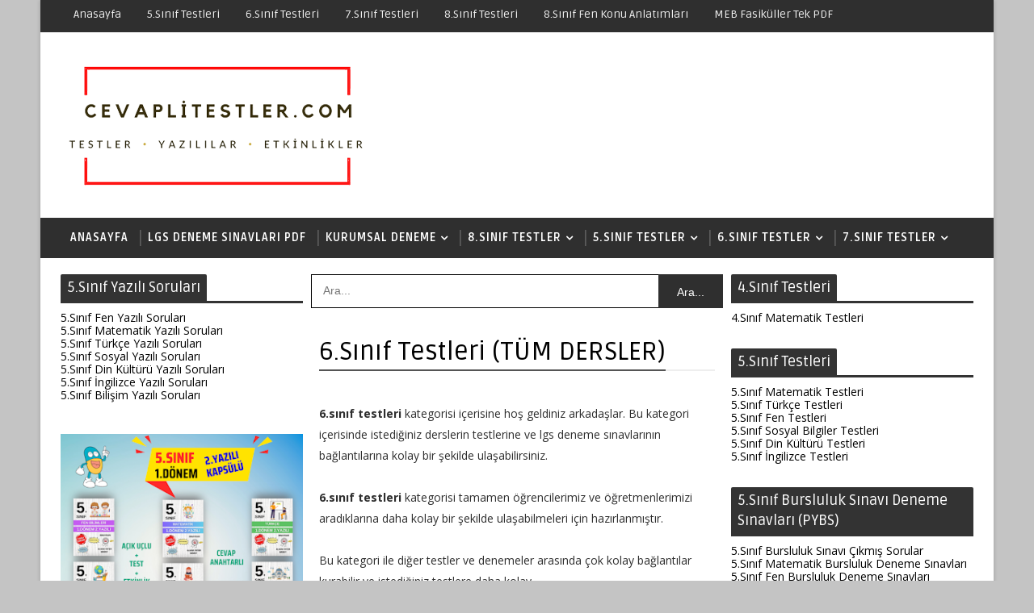

--- FILE ---
content_type: text/html; charset=UTF-8
request_url: https://www.cevaplitestler.com/p/6-sinif-testleri.html
body_size: 39512
content:
<!DOCTYPE html>
<html class='v2' dir='ltr' xmlns='http://www.w3.org/1999/xhtml' xmlns:b='http://www.google.com/2005/gml/b' xmlns:data='http://www.google.com/2005/gml/data' xmlns:expr='http://www.google.com/2005/gml/expr'>
<head>
<link href='https://www.blogger.com/static/v1/widgets/335934321-css_bundle_v2.css' rel='stylesheet' type='text/css'/>
<!-- Google Analytics -->
<!-- Global site tag (gtag.js) - Google Analytics -->
<script async='async' src='https://www.googletagmanager.com/gtag/js?id=UA-186314485-1'></script>
<script>
  window.dataLayer = window.dataLayer || [];
  function gtag(){dataLayer.push(arguments);}
  gtag('js', new Date());

  gtag('config', 'UA-186314485-1');
</script>
<script async='async' data-ad-client='ca-pub-6685844208850425' src='https://pagead2.googlesyndication.com/pagead/js/adsbygoogle.js'></script>
<!-- [ Meta Tag SEO ] -->
<include expiration='7d' path='*.css'></include>
<include expiration='7d' path='*.js'></include>
<include expiration='3d' path='*.gif'></include>
<include expiration='3d' path='*.jpeg'></include>
<include expiration='3d' path='*.jpg'></include>
<include expiration='3d' path='*.png'></include>
<meta content='sat, 02 jun 2020 00:00:00 GMT' http-equiv='expires'/>
<meta charset='utf-8'/>
<meta content='width=device-width, initial-scale=1' name='viewport'/>
<meta content='blogger' name='generator'/>
<meta content='text/html; charset=UTF-8' http-equiv='Content-Type'/>
<link href='https://www.blogger.com/openid-server.g' rel='openid.server'/>
<link href='https://www.cevaplitestler.com/' rel='openid.delegate'/>
<link href='https://www.cevaplitestler.com/p/6-sinif-testleri.html' rel='canonical'/>
<title>6.Sınıf Testleri (TÜM DERSLER) - Test Çöz</title>
<meta content='6.sınıf testleri içerisinde 6.sınıf matematik, fen, türkçe, sosyal bilgiler, ingilizce ve din kültürü dersine ait testleri pdf olarak bulabilirsiniz.' name='description'/>
<script type='application/ld+json'>{ "@context": "https://schema.org", "@type": "WebSite", "url": "https://www.cevaplitestler.com/", "potentialAction": { "@type": "SearchAction", "target": "https://www.cevaplitestler.com/?q={search_term}", "query-input": "required name=search_term" } }</script>
<meta content='6.Sınıf Testleri (TÜM DERSLER), Test Çöz: 6.Sınıf Testleri (TÜM DERSLER), Test Çöz' name='keywords'/>
<meta content='Cevaplı testler sitesi test çöz sloganı ile sizlere online yazılı soruları ve test soruları sunar.' name='description'/>
<meta content='cevaplı testler, test çöz, online test, test soruları çöz, cevaplı yazılı, yazılı soruları çöz' name='keywords'/>
<link href='https://www.cevaplitestler.com/feeds/posts/default' rel='alternate' title='Test Çöz - Atom' type='application/atom+xml'/>
<link href='https://www.cevaplitestler.com/feeds/posts/default?alt=rss' rel='alternate' title='Test Çöz - RSS' type='application/rss+xml'/>
<link href='https://www.blogger.com/feeds/3935977549190359010/posts/default' rel='alternate' title='Test Çöz - Atom' type='application/atom+xml'/>
<link href='https://www.cevaplitestler.com/p/6-sinif-testleri.html' hreflang='x-default' rel='alternate'/>
<link href='/favicon.ico' rel='icon' type='image/x-icon'/>
<link href='https://plus.google.com/USER-GOOGLE-PLUS/posts' rel='publisher'/>
<link href='https://plus.google.com/USER-GOOGLE-PLUS/about' rel='author'/>
<link href='https://plus.google.com/USER-GOOGLE-PLUS' rel='me'/>
<meta content='CODE-VALIDATION-BING-WEBMASTER' name='msvalidate.01'/>
<meta content='Türkiye' name='geo.placename'/>
<meta content='Cevaplı Testler' name='Author'/>
<meta content='general' name='rating'/>
<meta content='YOUR-COUNTRY-CODE' name='geo.country'/>
<!-- [ Social Media Meta Tag ] -->
<meta content='Test Çöz' property='og:site_name'/>
<meta content='https://blogger.googleusercontent.com/img/b/R29vZ2xl/AVvXsEin04RePJxDSwzJJM8kCanL_-GuxbntICZfkWQ0eUzMNbPtqWQZcjvecELwUqYBUuexnMyIHLppcrKnRrSefCXhC36a7XxUoTu-3AcrzGib9SibPVqA57Kic0X1lrUVBkK61BoRRaVRxQVp/s1600/CEVAPLI+TESTLER.png' property='og:image'/>
<meta content='https://www.facebook.com/PROFILE-LINK' property='article:author'/>
<meta content='https://www.facebook.com/FAN-PAGE-FACEBOOK' property='article:publisher'/>
<meta content='CODE-APPLICATION-FACEBOOK' property='fb:app_id'/>
<meta content='CODE-ADMIN-FACEBOOK' property='fb:admins'/>
<meta content='en_US' property='og:locale'/>
<meta content='en_GB' property='og:locale:alternate'/>
<meta content='id_ID' property='og:locale:alternate'/>
<meta content='summary' name='twitter:card'/>
<meta content='Test Çöz: 6.Sınıf Testleri (TÜM DERSLER)' name='twitter:title'/>
<meta content='USER-TWITTER' name='twitter:site'/>
<meta content='USER-TWITTER' name='twitter:creator'/>
<style id='page-skin-1' type='text/css'><!--
/*
-----------------------------------------------
Blogger Template Style
Name:        Sora Jobs
Author :     http://www.Soratemplates.com
License:     Free Version
----------------------------------------------- */
/* Variable definitions
-----------------------
<Variable name="body.background" description="Background" type="background" color="#C4C4C4" default="$(color) url() repeat fixed top left"/>
<Group description="Main Settings" selector="body">
<Variable name="maincolor" description="Primary Color" type="color" default="#f34e4e" />
<Variable name="darkcolor" description="Primary Text Color" type="color" default="#2f2f2f" />
</Group>
-----------------------
*/
/*****************************************
reset.css
******************************************/
html, body, .section, .widget, div, span, applet, object, iframe,
h1, h2, h3, h4, h5, h6, p, blockquote, pre,
a, abbr, acronym, address, big, cite, code,
del, dfn, em, font, img, ins, kbd, q, s, samp,
small, strike, strong, sub, sup, tt, var,
dl, dt, dd, ol, ul, li,
fieldset, form, label, legend,
table, caption, tbody, tfoot, thead, tr, th, td, figure {    margin: 0;    padding: 0;}
html {   overflow-x: hidden;}
a {text-decoration:none;color:#000;}
article,aside,details,figcaption,figure,
footer,header,hgroup,menu,nav,section {     display:block;}
table {    border-collapse: separate;    border-spacing: 0;}
caption, th, td {    text-align: left;    font-weight: normal;}
blockquote:before, blockquote:after,
q:before, q:after {    content: "";}
.quickedit, .home-link{display:none;}
blockquote, q {    quotes: "" "";}
sup{    vertical-align: super;    font-size:smaller;}
code{    font-family: 'Courier New', Courier, monospace;    font-size:12px;    color:#272727;}
::selection {background:transparent; text-shadow:#000 0 0 2px;}
::-moz-selection {background:transparent; text-shadow:#000 0 0 2px;}
::-webkit-selection {background:transparent; text-shadow:#000 0 0 2px;}
::-o-selection {background:transparent; text-shadow:#000 0 0 2px;}
a img{	border: none;}
ol, ul { padding:0;  margin:0;  text-align: left;  }
ol li { list-style-type: decimal;  padding:0 0 5px;  }
ul li { list-style-type: disc;  padding: 0 0 5px;  }
ul ul, ol ol { padding: 0; }
.section, .widget, .widget ul {
margin: 0;
padding: 0;
}
#navbar-iframe, .navbar, .Attribution, .post-author-widget, .post-author-social {   height:0px;   visibility:hidden;   display:none   }
.feed-links, .post-footer-line.post-footer-line-1, .post-footer-line.post-footer-line-2 , .post-footer-line.post-footer-line-3 {
display: none;
}
.item-control {
display: none !important;
}
h2.date-header, h4.date-header {display:none;margin:1.5em 0 .5em}
h1, h2, h3, h4, h5, h6 {
font-family: Ruda;
font-weight: 400;
color: #2e2e2e;
}
blockquote {
padding: 8px;
background-color: #faebbc;
border-top: 1px solid #e1cc89;
border-bottom: 1px solid #e1cc89;
margin: 5px;
background-image: url(https://blogger.googleusercontent.com/img/b/R29vZ2xl/AVvXsEhMLEo3u5RlRLdh0gbUxPKmaejK24dhCnPok5BgJ17SYiuEkFnTgexunY5j9pAKCMI07mBqFay0vTnNfACI-MuGA2yG5Gtb0PwTlrPJRJvhFHNhcPJlcqK0BQWnEX-4hDcORiqa1U9e2Jk/s1600/openquote1.gif);
background-position: top left;
background-repeat: no-repeat;
text-indent: 23px;
}
blockquote p{
display: block;
background-image: url(https://blogger.googleusercontent.com/img/b/R29vZ2xl/AVvXsEhvEbEeQVID2URWFRagpRE-lz3pdUbGLpeRvzPal8vdwiSKLIHgh9PzwRWdCjKLBLXn31Q-mOoBL64izrEQt2L0Ds8biOGGsf-TFw0U7K_1ldWqbBZS1EF05Q8tZSXgYaA_4M2WWdo5lzA/s1600/closequote1.gif);
background-repeat: no-repeat;
background-position: bottom right;
}
img {
max-width: 100%;
vertical-align: middle;
border: 0;
}
.widget iframe, .widget img {
max-width: 100%;
}
.status-msg-border {
border: 1px solid #ff545a;
background:#f34e4e;
}
.status-msg-body {
color: #2f2f2f;
font-family: Ruda;
letter-spacing: 0px;
font-weight: 400;
}
* {
outline: 0;
transition: all .2s ease;
-webkit-transition: all .2s ease;
-moz-transition: all .2s ease;
-o-transition: all .2s ease;
}
/*****************************************
Custom css starts
******************************************/
body {
color: #2e2e2e;
font-family:'Open Sans', sans-serif;
font-size: 14px;
font-weight: normal;
line-height: 21px;
background:#C4C4C4 url() repeat fixed top left;
}
/* ######## Wrapper Css ######################### */
#body-wrapper{max-width:1180px;margin:0 auto;background-color:#FFF;box-shadow:0 0 5px RGBA(0, 0, 0, 0.2)}
.body-row{width:1130px}
#content-wrapper {
margin: 0 auto;
padding: 20px 0 40px;
overflow: hidden;
}
#main-wrapper {
float: left;
width:68%;
max-width: 530px;
padding: 0 10px;
box-sizing: border-box;
}
#sidebar-wrapper {
float: right;
width:30%;
max-width: 300px;
}
#sidebar-wrapper1 {
float: left;
width:30%;
max-width: 300px;
}
/* ######## Top Header Bar Css ######################### */
.top-bar {
background: #2f2f2f;
}
.top-bar-wrapper {
position: relative;
min-height:40px;
color: #aaaaaa;
margin:0 auto;
}
.top-bar-social {
float: right;
padding: 5px 0;
}
.top-bar-social li {
display: inline;
padding: 0;
float: left;
margin-right: 5px;
;
}
.top-bar-social .widget ul {
padding: 0;
}
.top-bar-social .LinkList ul {
text-align: center;
margin:0;
}
.top-bar-social #social a {
display: block;
width: 30px;
height: 30px;
line-height: 30px;
font-size: 15px;
color: #eeeeee;
transition: background 0.3s linear;
-moz-transition: background 0.3s linear;
-webkit-transition: background 0.3s linear;
-o-transition: background 0.3s linear;
}
.top-bar-social #social a:before {
display: inline-block;
font: normal normal normal 22px/1 FontAwesome;
font-size: inherit;
font-style: normal;
font-weight: 400;
-webkit-font-smoothing: antialiased;
-moz-osx-font-smoothing: grayscale;
}
.top-bar-social .bloglovin:before{content:"\f004"}
.top-bar-social .facebook:before{content:"\f09a"}
.top-bar-social .twitter:before{content:"\f099"}
.top-bar-social .gplus:before{content:"\f0d5"}
.top-bar-social .rss:before{content:"\f09e"}
.top-bar-social .youtube:before{content:"\f167"}
.top-bar-social .skype:before{content:"\f17e"}
.top-bar-social .stumbleupon:before{content:"\f1a4"}
.top-bar-social .tumblr:before{content:"\f173"}
.top-bar-social .vine:before{content:"\f1ca"}
.top-bar-social .stack-overflow:before{content:"\f16c"}
.top-bar-social .linkedin:before{content:"\f0e1"}
.top-bar-social .dribbble:before{content:"\f17d"}
.top-bar-social .soundcloud:before{content:"\f1be"}
.top-bar-social .behance:before{content:"\f1b4"}
.top-bar-social .digg:before{content:"\f1a6"}
.top-bar-social .instagram:before{content:"\f16d"}
.top-bar-social .pinterest:before{content:"\f0d2"}
.top-bar-social .delicious:before{content:"\f1a5"}
.top-bar-social .codepen:before{content:"\f1cb"}
.top-bar-social ul#social a:hover {
color: #f34e4e;
opacity: 1;
}
.top-bar-menu {
float: left;
}
.top-menu ul {
overflow: hidden;
list-style: none;
padding: 0;
margin: 0;
}
.top-menu ul li {
float: left;
display: inline-block;
list-style: none;
padding: 0;
}
.top-menu ul li a {
padding: 10px 16px;
display: block;
border: none !important;
text-decoration: none;
line-height: inherit;
font-size: 14px;
font-weight: normal;
color: #eeeeee;
text-transform: capitalize;
font-family: Ruda;
}
.top-menu ul li a:hover {
color:#f34e4e;
}
/* ######## Search widget Css ######################### */
#search-bar {
position: absolute;
right: 0;
top: 0;
}
.header-search {
color: #fff;
position: absolute;
top: 5px;
right: 0;
}
.header-search i {
font-style: normal;
font-size: 13px;
cursor: pointer;
}
.header-search .fa-times.active, .fa-search {
display: inline-block;
}
.header-search .fa-times,.fa-search.active {
display: none;
}
.search-form {
display: none;
position: absolute;
top: 35px;
right: 0;
z-index: 9999;
transition: none;
}
.search-form input {
border:0;
background-color: #f34e4e;
height: 36px;
text-indent: 5px;
color:#fff;
}
.search-form button {
border: none;
border-radius: 3px;
color: #ffffff;
cursor: pointer;
font-size: 14px;
height: 36px;
width: 36px;
position: relative;
background: #ff6644;
}
.iconheader {
position: relative;
float: right;
}
.iconheader a i {
font-size: 18px;
line-height: 80px;
margin-left: 10px;
color: #999;
}
.iconheader a i:hover {
color:#E80007;
}
/* ######## Header Css ######################### */
.header-wrap {
background:#fff;
}
#header-wrappers {
color: #fff;
padding: 30px 0;
margin:0 auto;
}
#header-inner {
background-position: left;
background-repeat: no;
}
.headerleft img {
height: auto;
max-height: 100%;
margin:0
}
.headerleft h1,
.headerleft h1 a,
.headerleft h1 a:hover,
.headerleft h1 a:visited {
font-family: 'Bungee Inline', cursive;
color: #2f2f2f;
font-size: 52px;
font-weight:normal;
line-height: 1.2em;
margin: 0;
padding: 0 0 5px;
text-decoration: none;
text-transform: uppercase;
letter-spacing: 1px;
}
.headerleft h3 {
font-weight: 400;
margin: 0;
padding: 0;
}
.headerleft .description {
color: #666;
margin: 0;
padding: 0 0 10px;
text-transform: capitalize;
text-align: center;
text-indent: 0;
letter-spacing: 1px;
}
.headerleft {
float: left;
margin: 0;
padding: 0;
width: auto;
}
.headerright {
float: right;
margin: 0;
padding: 1px 0 0;
width: 730px;
}
.headerleft .description span {
border-top: 1px solid rgba(241, 241, 241, 0.25);
padding: 5px 0 0;
}
/* ######## Navigation Menu Css ######################### */
.selectnav {
display:none;
}
.tm-menu {
font-weight: 400;
margin: 0 auto;
height:50px;
background: #2f2f2f;
}
ul#nav1 {
list-style: none;
margin: 0;
padding: 0;
}
#menu .widget {
display: none;
}
#menu {
height: 50px;
position: relative;
text-align: center;
z-index: 15;
margin:0 auto;
}
.menu-wrap {
margin:0 auto;
position: relative;
}
#menu ul > li {
position: relative;
vertical-align: middle;
display: inline-block;
padding: 0;
margin: 0;
}
#menu ul > li:hover > a {
}
#menu ul > li > a {
color: #fff;
font-size: 14px;
font-weight: 600;
line-height: 50px;
display: inline-block;
text-transform: uppercase;
text-decoration: none;
letter-spacing: 1px;
margin: 0;
padding: 0 12px;
font-family: Ruda;
}
#menu ul > li > ul > li:first-child > a {
padding-left: 12px
}
#menu ul > li > ul {
position: absolute;
background: #4d4d4d;
top: 100%;
left: 0;
min-width: 180px;
padding: 0;
z-index: 99;
margin-top: 0;
visibility: hidden;
opacity: 0;
-webkit-transform: translateY(10px);
-moz-transform: translateY(10px);
transform: translateY(10px)
}
#menu ul > li > ul > li > ul {
position: absolute;
top: 0;
left: 180px;
width: 180px;
background: #5d5d5d;
z-index: 99;
margin-top: 0;
margin-left: 0;
padding: 0;
border-left: 1px solid #6d6d6d;
visibility: hidden;
opacity: 0;
-webkit-transform: translateY(10px);
-moz-transform: translateY(10px);
transform: translateY(10px)
}
#menu ul > li > ul > li {
display: block;
float: none;
text-align: left;
position: relative;
border-bottom: 1px solid;
border-top: none;
border-color: #8d8d8d;
}
#menu ul > li > ul > li:last-child {
border: 0;
}
#menu ul li:after {
content: "|";
display: block;
position: absolute;
margin: auto;
top: -20px;
right: -5px;
bottom: 0;
width: 8px;
height: 8px;
text-align: center;
font-weight: 400;
font-size: 20px;
text-rendering: auto;
-webkit-font-smoothing: antialiased;
-moz-osx-font-smoothing: grayscale;
color: #5c5c5c;
}
#menu ul li.parent ul li:after, #menu ul li:last-child:after {
display:none;
}
#menu ul > li:hover {
background-color: #f34e4e
}
#menu ul > li > ul > li a {
font-size: 11px;
display: block;
color: #fff;
line-height: 35px;
text-transform: uppercase;
text-decoration: none;
margin: 0;
padding: 0 12px;
border-right: 0;
border: 0
}
#menu ul > li.parent > a:after {
content: '\f107';
font-family: FontAwesome;
float: right;
margin-left: 5px
}
#menu ul > li:hover > ul,
#menu ul > li > ul > li:hover > ul {
opacity: 1;
visibility: visible;
-webkit-transform: translateY(0);
-moz-transform: translateY(0);
transform: translateY(0)
}
#menu ul > li > ul > li.parent > a:after {
content: '\f105';
float: right
}
#menu ul ul {
}
.ty-ran-yard {
position: absolute;
right: 0;
top: 0;
z-index: 99;
}
.ty-ran-yard span {
list-style: none;
}
.ty-ran-yard a.ran-sym {
background-color: #f34e4e;
cursor: pointer;
display: block;
height: 50px;
text-align: center;
position: relative;
right: 0;
top: 0;
width: 50px;
border-radius: 0;
box-sizing: border-box;
}
.ty-ran-yard a.ran-sym:hover {
background-color:#6d6d6d;
}
.ty-ran-yard a.ran-sym:before {
color: #fff;
content: '\f074';
font-family: FontAwesome;
font-size: 16px;
text-rendering: auto;
-webkit-font-smoothing: antialiased;
-moz-osx-font-smoothing: grayscale;
line-height: 50px;
}
/* ######## Sidebar Css ######################### */
.sidebar .widget {
margin-bottom: 20px;
position: relative;
}
.sidebar .widget:first-child .widget-content {
padding: 0 0 10px;
}
.sidebar .widget:first-child h2 {
margin-bottom:10px;
}
.sidebar h2 {
display: block;
border-bottom: solid 3px rgb(51, 51, 51);
position: relative;
}
.sidebar h2 span {
color: rgb(255, 255, 255);
background-color: rgb(51, 51, 51);
font-size: 18px;
display: inline-block;
padding: 4px 8px;
min-width: 10px;
border-radius: 2px 2px 0px 0px;
}
.sidebar ul,.sidebar li{
list-style-type:none;
margin:0;
padding:0;
}
.sidebar .widget-content {
padding: 10px 0;
}
/* Multi Tab Widget */
.menu-tab li a,
.sidetabs .section {
transition: all 0s ease;
-webkit-transition: all 0s ease;
-moz-transition: all 0s ease;
-o-transition: all 0s ease;
-ms-transition: all 0s ease
}
.menu-tab {
display: flex;
clear: both;
padding: 0;
margin: 0
}
.sidetabs .widget h2 {
display: none
}
.menu-tab li {
width: 33.3%;
float: left;
display: inline-block;
padding: 0;
position:relative;
}
.menu-tab li.active:after {
content: "";
border-top: 10px solid #f34e4e;
border-left: 10px solid transparent;
border-right: 10px solid transparent;
position: absolute;
bottom: -8px;
left: 14px;
}
.menu-tab li a {
font-family: Ruda;
height: 32px;
text-align: center;
padding: 0;
font-weight: 400;
display: block;
color: #fff;
background-color:#2f2f2f;
font-size: 14px;
line-height: 32px;
letter-spacing: 1.5px;
text-transform: uppercase
}
.menu-tab li.active a {
color: #fff;
background-color:#f34e4e;
}
.menu-tab li {
display: none
}
.hide-tab {
display: inline-block!important
}
#tabside3 {
margin-bottom: 15px;
}
.sidetabs .widget-content {
padding: 15px 0 0;
}
/* ######## Featured Widget Css ######################### */
.featured .widget {
margin-bottom: 10px;
}
.tyard-wrapper {
margin: 0 0 10px;
}
.preload {
opacity:0;
}
.comload {
opacity:1;
}
.tyard .ty-first {
width: 100%;
position: relative;
float: none;
box-sizing: border-box;
overflow: hidden;
padding:0;
}
.ty-first .tyard-thumb .yard-label {
position: absolute;
top: 15px;
left: 15px;
z-index: 2;
}
.ty-first .tyard-thumb .yard-label a {
background: #f34e4e;
color: #fff;
text-transform: uppercase;
height: 20px;
line-height: 20px;
display: inline-block;
padding: 0 6px;
font-size: 11px;
font-weight: 400;
border-radius: 2px;
}
.tyard .ty-first .ty-con-yard, .column .ty-first .ty-con-yard {
width: 100%;
z-index: 2;
padding:0;
box-sizing: border-box;
}
.tyard .ty-first .ty-con-yard .tyard-title a, .column .ty-first .ty-con-yard .tyard-title a {
display: inline;
font-size: 15px;
color: #2f2f2f;
font-weight: 700;
line-height: 1.4em;
}
.ty-con-yard .yard-auth-ty, .ty-con-yard .ty-time {
color: #ccc;
}
.recent-summary {
display: block;
color: #ccc;
padding: 10px 0;
}
.tyard .ty-feat .ty-rest {
overflow: hidden;
display:block;
padding: 0;
position: relative;
box-sizing: border-box;
}
.templatesyard .ty-feat .ty-rest .tyard-thumb {
width: 100%;
height: 140px;
vertical-align: middle;
}
.templatesyard .ty-feat .ty-rest .yard-img {
width: 100%;
height: 140px;
position: relative;
display: block;
}
.tyimg-lay {
position: absolute;
left: 0;
top: 0;
z-index: 1;
width: 100%;
height: 100%;
background-color: rgba(40,35,40,0.05);
}
.templatesyard .ty-feat .ty-rest .yard-tent-ty {
width: 100%;
z-index: 2;
padding: 0;
box-sizing: border-box;
}
.tyard .ty-rest .yard-tent-ty .tyard-title {
overflow: hidden;
line-height: 0;
margin: 0;
padding: 0;
}
.tyard .ty-rest .yard-tent-ty .tyard-title a {
color: #2f2f2f;
font-weight: 700;
font-size: 15px;
line-height: 1.5em;
}
.ty-new-tag {
display: inline-block;
margin-left: 10px;
}
.ty-new-tag img {
height: 25px;
width: auto;
}
.tyard .ty-feat li {
margin-bottom: 5px;
}
.tyard .ty-feat li a:before {
content: "\f0a4";
margin-right: 5px;
font-family: fontawesome;
}
.tyard h2.title {
display: block;
border-bottom: solid 3px rgb(51, 51, 51);
position: relative;
margin-bottom: 15px;
}
.tyard h2.title span {
color: rgb(255, 255, 255);
background-color: rgb(51, 51, 51);
font-size: 18px;
display: inline-block;
padding: 4px 8px;
min-width: 10px;
border-radius: 2px 2px 0px 0px;
}
.tyard .tyard-title a:hover {
color: #f34e4e!important;
}
.tyard h2.title a {
float: right;
margin-top: 5px;
height: 22px;
line-height: 22px;
padding: 0 10px;
background-color: #f34e4e;
font-size: 13px;
color: #fff !important;
transition: background-color .3s ease-out;
}
/* ######## Post Css ######################### */
#search-box {
position: relative;
width: 100%;
margin: 0 0 10px;
}
#search-form {
height: 40px;
border: 1px solid #000;
background-color: #fff;
overflow: hidden;
}
#search-text {
font-size: 14px;
color: #ddd;
border-width: 0;
background: transparent;
}
#search-box input[type="text"] {
width: 90%;
padding: 11px 0 12px 1em;
color: #333;
outline: none;
}
#search-button {
position: absolute;
top: 0;
right: 0;
height: 42px;
width: 80px;
font-size: 14px;
color: #fff;
text-align: center;
line-height: 42px;
border-width: 0;
background-color: #2f2f2f;
cursor: pointer;
}
#search-button:hover {
background-color:#f34e4e;
}
.tyheading-head.post-ty-heading {
display: block;
border-bottom: solid 3px rgb(51, 51, 51);
position: relative;
}
.tyheading-head.post-ty-heading h2 {
color: rgb(255, 255, 255);
background-color: rgb(51, 51, 51);
font-size: 18px;
display: inline-block;
padding: 4px 8px;
min-width: 10px;
border-radius: 2px 2px 0px 0px;
}
.breadcrumbs .fa-times:before {
margin: 0 5px;
}
.breadcrumbs {
margin: 0;
font-size: 13px;
padding: 0;
}
.breadcrumbs i {
color: #f34e4e;
font-size: 8px !important;
}
.breadcrumbs span a.bhome {
color: #f34e4e;
}
.breadcrumbs span,
.breadcrumbs span a {
color: #000;
}
.breadcrumbs span a:hover {
color: #f34e4e;
}
article {
padding: 0;
overflow:hidden;
}
.post-outer {
padding: 0 0 20px 0;
}
.post {
display: block;
overflow: hidden;
word-wrap: break-word;
background: #ffffff;
}
.item .post-head {
position: relative;
margin: 10px 0;
border-bottom: 2px solid #eee;
}
.post-head h1 {
color: #000;
font-size: 32px;
font-weight: 400;
line-height: 44px;
border-bottom: 2px solid #555;
display: inline-block;
position: relative;
top: 2px;
}
.post h2 {
margin-bottom: 12px;
line-height: 37px;
font-size: 22px;
font-weight:700;
}
.post h2 a {
color: #000;
letter-spacing: 1px;
}
.post h2 a:hover {
color:#f34e4e;
}
.post h2 {
margin: 0 0 10px;
padding: 0;
}
.retitle h2 {
margin: 8px 0;
display: block;
}
.post-body {
margin: 0px;
padding:10px;
font-size: 14px;
line-height: 26px;
box-sizing:border-box;
}
.post-home-image {
float: left;
width: 270px;
height: 182px;
margin-right: 20px;
position: relative;
}
.post-home-image .post-thumb {
width: 100%;
height: 182px;
position: relative;
display: block;
overflow: hidden;
}
.post-home-image .post-thumb a {
width: 100%;
height: 182px;
display: block;
transition: all .3s ease-out!important;
-webkit-transition: all .3s ease-out!important;
-moz-transition: all .3s ease-out!important;
-o-transition: all .3s ease-out!important;
}
.index .post-labels, .archive .post-labels {
position: absolute;
top: 10px;
left: 10px;
padding: 8px 12px 6px;
background: #f34e4e;
color: #fff;
font-size: 12px;
text-transform: uppercase;
display: inline-block;
z-index: 9;
}
.index .post-labels a, .archive .post-labels a {
color: #fff;
}
.date-header {
color: #bdbdbd;
display: block;
font-size: 12px;
font-weight: 400;
line-height: 1.3em;
margin: 0!important;
padding: 0;
}
.date-header a {
color: #bdbdbd;
}
.date-header .read-more {
background: #2f2f2f;
padding: 5px 12px !important;
display: inline-block;
vertical-align: middle;
margin: 10px 0 0;
font-size: 12px;
text-transform: capitalize;
border-radius: 2px;
color: #f7f7f7;
font-weight: bold;
white-space: nowrap;
font-family:Ruda;
}
.read-more:hover {
background: #f34e4e;
color:#fff;
}
.post-header {
padding: 10px;
margin-bottom: 10px;
}
#meta-post {
border-top: 1px solid #f5f5f5;
border-bottom: 1px solid #f5f5f5;
padding: 5px 0;
}
.post-meta {
color: #bdbdbd;
display: block;
font-size: 13px;
font-weight: 400;
line-height: 21px;
margin: 0;
padding: 0;
}
.post-meta a, .post-meta i {
color: #CBCBCB;
}
.post-timestamp {
margin-left: 5px;
}
.resumo {
color: #919191;
}
.resumo span {
display: block;
font-size: 15px;
line-height: 25px;
text-align:justify;
}
.post-body img {
max-width: 100%;
padding: 10px 0;
position: relative;
margin:0 auto;
}
.post h3 {
font-size: 18px;
margin-top: 20px;
margin-bottom: 10px;
line-height: 1.1;
}
.second-meta {
display: none;
}
.comment-link {
white-space: normal;
}
#blog-pager {
clear: both;
text-align: center;
padding: 15px 0;
background: #ffffff;
color: #4d4d4d;
}
.displaypageNum a,
.showpage a,
.pagecurrent, .blog-pager-older-link, .blog-pager-newer-link {
padding: 5px 13px;
margin-right: 8px;
color: #fff;
background-color: #2f2f2f;
border: 1px solid #2d2d2d;
display: inline-block;
line-height: 20px;
-moz-border-radius: 2px;
-webkit-border-radius: 2px;
border-radius: 2px;
margin-top: 10px;
}
.displaypageNum a:hover,
.showpage a:hover,
.pagecurrent, .blog-pager-older-link:hover, .blog-pager-newer-link:hover {
background: #f34e4e;
border: 1px solid #d40000;
text-decoration: none;
color: #fff;
}
.showpageOf {
display: none!important;
overflow: hidden;
}
#blog-pager .pages {
margin: 10px 0;
border: none;
}
.item .post-footer .label-head .label-title {
color: #fff;
padding: 3px 8px;
font-size: 13px;
background-color: #f34e4e;
}
.item .post-footer .label-head a {
color: #fff;
padding: 3px 8px;
font-size: 13px;
background-color: #2f2f2f;
}
.share-box {
position: relative;
padding: 10px 0;
}
.share-title {
border-bottom: 2px solid #777;
color: #010101;
display: inline-block;
padding-bottom: 7px;
font-size: 15px;
font-weight: 500;
position: relative;
top: 2px;
}
.share-art {
float: right;
padding: 0;
padding-top: 0;
font-size: 13px;
font-weight: 400;
text-transform: capitalize;
}
.share-art a {
color: #fff;
padding: 3px 8px;
margin-left: 4px;
border-radius: 2px;
display: inline-block;
margin-right: 0;
background: #010101;
}
.share-art a span {
display: none;
}
.share-art a:hover{color:#fff}
.share-art .fac-art{background:#3b5998}
.share-art .fac-art:hover{background:rgba(49,77,145,0.7)}
.share-art .twi-art{background:#00acee}
.share-art .twi-art:hover{background:rgba(7,190,237,0.7)}
.share-art .goo-art{background:#db4a39}
.share-art .goo-art:hover{background:rgba(221,75,56,0.7)}
.share-art .pin-art{background:#CA2127}
.share-art .pin-art:hover{background:rgba(202,33,39,0.7)}
.share-art .lin-art{background:#0077B5}
.share-art .lin-art:hover{background:rgba(0,119,181,0.7)}
.share-art .wat-art{background:#25d266;display:none;}
.share-art .wat-art:hover{background:rgba(37, 210, 102, 0.73)}
@media only screen and (max-width: 768px) {
.share-art .wat-art{display:inline-block;}
}
#related-posts {
margin-bottom: 10px;
display: flex;
margin-top: 10px;
}
#related-posts .related-text {
display: none;
}
.related li{width:32%;position:relative;overflow:hidden;float:left;display:block;box-sizing:border-box;margin:0 0 0 2%;padding:0}
.related li:first-child,.related li:nth-child(4){margin-left:0}
.related li h3 {
margin-top:0;
}
.related-thumb {
width: 100%;
height: 120px;
overflow: hidden;
border-radius: 2px;
}
.related li .related-img {
width: 100%;
height: 120px;
display: block;
transition: all .3s ease-out!important;
-webkit-transition: all .3s ease-out!important;
-moz-transition: all .3s ease-out!important;
-o-transition: all .3s ease-out!important;
}
.related li .related-img:hover {
-webkit-transform: scale(1.1) rotate(-1.5deg)!important;
-moz-transform: scale(1.1) rotate(-1.5deg)!important;
transform: scale(1.1) rotate(-1.5deg)!important;
transition: all .3s ease-out!important;
-webkit-transition: all .3s ease-out!important;
-moz-transition: all .3s ease-out!important;
-o-transition: all .3s ease-out!important;
}
.related-title a {
font-size: 15px;
line-height: 1.35em;
padding: 10px 5px 10px 0;
font-weight: 400;
color: #010101;
display: block;
}
.related-title a:hover {
color: #777;
text-decoration: underline;
}
/* ######## Comment Form Widget ######################### */
.comment-form {
overflow:hidden;
}
iframe.blogger-iframe-colorize,
iframe.blogger-comment-from-post {
height: 283px!important
}
.comments .comments-content .comment-thread ol li {
list-style: none;
}
.comments-title {
position: relative;
clear: both;
z-index: 1;
margin: 0;
line-height: 33px
}
.comments-title h2 {
display: inline-block;
position: relative;
background-color: #fff;
color: #1c1c1c;
font-size: 18px;
letter-spacing: -.4px;
text-transform: uppercase;
font-weight: 700;
z-index: 1;
margin: 0;
padding-right: 15px
}
.comments-title:after {
content: "";
position: absolute;
z-index: 0;
top: 14px;
left: 0;
width: 100%;
height: 5px;
background-color: #F5F5F5
}
.comments {
clear: both;
margin: 0;
color: #1c1c1c;
background: #ffffff;
padding: 10px 0;
}
.comments h4 {
color: #000;
font-size: 14px;
padding: 5px 20px;
font-weight: 700;
letter-spacing: 1.5px;
text-transform: Uppercase;
position: relative;
text-align: center;
background: #ffffff;
z-index: 1;
margin-bottom: 15px;
}
.comments h4:after {
content: '';
position: absolute;
bottom: 0;
left: 50%;
width: 40px;
height: 2px;
background: #000;
margin-left: -20px;
}
.comments .comments-content {
margin: 0;
padding: 0
}
.comments .comments-content .comment {
margin-bottom: 0;
padding-bottom: 8px
}
.comments .comments-content .comment:first-child {
padding-top: 0
}
.facebook-tab,
.fb_iframe_widget_fluid span,
.fb_iframe_widget iframe {
width: 100%!important
}
.comments .item-control {
position: static
}
.comments .avatar-image-container {
float: left;
overflow: hidden;
position: absolute
}
.comments .avatar-image-container,
.comments .avatar-image-container img {
height: 45px;
max-height: 45px;
width: 45px;
max-width: 45px;
border-radius: 0
}
.comments .comment-block {
overflow: hidden;
padding: 0 0 10px
}
.comments .comment-block,
.comments .comments-content .comment-replies {
margin-left: 60px;
margin-top: 0
}
.comments .comments-content .inline-thread {
padding: 0
}
.comments .comment-actions {
float: left;
width: 100%;
position: relative;
margin: 0
}
.comments .comments-content .comment-header {
font-size: 14px;
display: block;
overflow: hidden;
clear: both;
margin: 0 0 3px;
padding: 0 0 5px;
border-bottom: 1px dotted #f5f5f5
}
.comments .comments-content .user {
font-style: normal;
font-weight: 500;
display: block;
font-size: 16px
}
.comments .comments-content .icon.blog-author {
display: none
}
.comments .comments-content .comment-content {
float: left;
text-align: left;
font-size: 13px;
line-height: 1.4em;
color: #656565
}
.comments .comment .comment-actions a {
margin-right: 5px;
padding: 2px 5px;
color: #fff;
font-weight: 400;
background-color: #000;
font-size: 10px
}
.comments .comment .comment-actions a:hover {
color: #fff;
background-color: #f34e4e;
text-decoration: none
}
.comments .comments-content .datetime {
color: #999;
float: left;
font-size: 11px;
position: relative;
font-style: italic;
margin: 2px 0 0;
display: block
}
.comments .comments-content .datetime:before {
content: '\f017';
font-family: fontawesome;
font-style: normal;
margin-right: 3px
}
.comments .comments-content .comment-header a {
color: inherit
}
.comments .comments-content .comment-header a:hover {
color:#f34e4e
}
.comments .thread-toggle {
margin-bottom: 4px
}
.comments .thread-toggle .thread-arrow {
height: 7px;
margin: 0 3px 2px 0
}
.comments .thread-expanded {
padding: 8px 0 0
}
.comments .comments-content .comment-thread {
margin: 0
}
.comments .continue a {
padding: 0 0 0 60px;
font-weight: 400
}
.comments .comments-content .loadmore.loaded {
margin: 0;
padding: 0
}
.comments .comment-replybox-thread {
margin: 0
}
.blogger-tab{
display:block;
}
.cmm-tabs .content-tab {
background-color: transparent;
padding: 0;
}
.cmm-tabs-header {
margin-bottom: 10px;
border-bottom: 2px solid #eee;
position: relative;
}
.cmm-tabs-header h3 {
display: inline-block;
font-size: 18px;
margin: 0;
border-bottom: 2px solid #777;
color: #010101;
top: 2px;
font-weight: 500;
padding-bottom: 2px;
}
.cmm-tabs-header h3 h9 {
display: none;
}
.simplyTab .cmm-tabs-header .wrap-tab {
}
.cmm-tabs-header .wrap-tab a {
height: auto;
line-height: 1.2em;
padding: 8px 5px;
display: block;
text-align: center;
}
.cmm-tabs-header .wrap-tab li {
float: left;
width: 33%;
padding: 0;
}
.facebook-tab,
.fb_iframe_widget_fluid span,
.fb_iframe_widget iframe {
width: 100%!important;
}
.cmm-tabs.simplyTab .content-tab {
background-color: transparent;
padding: 0;
margin-top: 20px;
}
.cmm-tabs.simplyTab .wrap-tab li a {
text-transform: uppercase;
color: #FFF;
font-weight: 500;
background-color: #2f2f2f;
font-size: 12px;
}
.cmm-tabs.simplyTab .wrap-tab li a.activeTab {
background-color: #f34e4e;
color:#fff;
}
.cmm-tabs.simplyTab .wrap-tab {
}
.cmm-tabs.simplyTab .wrap-tab li {
margin:0;
list-style: none;
}
.wrap-tab {
list-style: none;
}
.content-tab {
transition: all .0s ease;
-webkit-transition: all .0s ease;
-moz-transition: all .0s ease;
-o-transition: all .0s ease;
}
/* ######## Footer Copyright Css ######################### */
#ty_footer {
background: #2d2d2d;
color: #fff;
font-weight: 300;
padding: 15px 0px;
}
.ty-copy-container {
margin: 0 auto;
overflow: hidden;
}
.ty_footer_copyright a {
color:#fff;
}
.ty_footer_copyright {
text-align: left;
display: inline-block;
line-height: 30px;
}
.bottom-bar-social {
float: right;
padding: 0 0;
}
.bottom-bar-social li {
display: inline;
padding: 0;
float: left;
margin-right: 5px;
;
}
.bottom-bar-social .widget ul {
padding: 0;
}
.bottom-bar-social .LinkList ul {
text-align: center;
}
.bottom-bar-social #social a {
display: block;
width: 30px;
height: 30px;
line-height: 30px;
font-size: 15px;
color: #fff;
}
.bottom-bar-social #social a:before {
display: inline-block;
font: normal normal normal 22px/1 FontAwesome;
font-size: inherit;
font-style: normal;
font-weight: 400;
-webkit-font-smoothing: antialiased;
-moz-osx-font-smoothing: grayscale;
}
.bottom-bar-social .bloglovin:before{content:"\f004"}
.bottom-bar-social .facebook:before{content:"\f09a"}
.bottom-bar-social .twitter:before{content:"\f099"}
.bottom-bar-social .gplus:before{content:"\f0d5"}
.bottom-bar-social .rss:before{content:"\f09e"}
.bottom-bar-social .youtube:before{content:"\f167"}
.bottom-bar-social .skype:before{content:"\f17e"}
.bottom-bar-social .stumbleupon:before{content:"\f1a4"}
.bottom-bar-social .tumblr:before{content:"\f173"}
.bottom-bar-social .vine:before{content:"\f1ca"}
.bottom-bar-social .stack-overflow:before{content:"\f16c"}
.bottom-bar-social .linkedin:before{content:"\f0e1"}
.bottom-bar-social .dribbble:before{content:"\f17d"}
.bottom-bar-social .soundcloud:before{content:"\f1be"}
.bottom-bar-social .behance:before{content:"\f1b4"}
.bottom-bar-social .digg:before{content:"\f1a6"}
.bottom-bar-social .instagram:before{content:"\f16d"}
.bottom-bar-social .pinterest:before{content:"\f0d2"}
.bottom-bar-social .delicious:before{content:"\f1a5"}
.bottom-bar-social .codepen:before{content:"\f1cb"}
.bottom-bar-social ul#social a:hover {
color: #f34e4e;
opacity: 1;
}
/* ######## Custom Widget Css ######################### */
select#BlogArchive1_ArchiveMenu {
width: 100%;
padding: 10px;
border-color: #777;
}
#ads-blog-content {
margin: 0 auto;
}
#ads-blog-content .widget {
margin: 15px auto 0 !important;
display: block !important;
width: 100%;
max-height: 100%;
padding: 0;
max-width: 100%;
box-sizing: border-box;
}
#adwidegt1 .widget, #adwidegt2 .widget, #adwidegt3 .widget {
width: 728px;
max-height: 90px;
padding: 0;
max-width: 100%;
box-sizing: border-box;
display:none;
}
#adwidegt1 .widget {
margin: 15px auto 10px !important;
display:block !important;
}
#adwidegt2 .widget {
margin: 15px auto 0 !important;
}
#adwidegt1 .widget h2, #adwidegt2 .widget h2, #adwidegt3 .widget h2 {
display:none;
visibility:hidden;
}
.ads-posting {
margin: 10px 0 0;
}
.post-footer .ads-posting {
margin: 15px 0 0;
}
.contact-form-name, .contact-form-email, .contact-form-email-message, .contact-form-widget {
max-width: none;
}
.contact-form-name, .contact-form-email, .contact-form-email-message {
background-color: #EBEBEB;
border: 1px solid #ccc;
}
.contact-form-widget .form {
}
.contact-form-button-submit {
max-width: none;
width: 100%;
height: 35px;
border:0;
background-image: none;
background-color: #f34e4e !important;
cursor: pointer;
font-style: normal;
font-weight: 400;
}
.contact-form-name:focus, .contact-form-email:focus, .contact-form-email-message:focus {
border: 0;
box-shadow: none;
}
.contact-form-name:hover, .contact-form-email:hover, .contact-form-email-message:hover {
border: 0;
}
.contact-form-button-submit:hover {
background-color: #303030;
background-image: none;
border: 0;
}
.sidebar .FollowByEmail > h3.title,
.sidebar .FollowByEmail .title-wrap {
margin-bottom: 0
}
#FollowByEmail1 {
clear: both;
}
.FollowByEmail td {
width: 100%;
float: left;
box-sizing: border-box
}
.FollowByEmail .follow-by-email-inner .follow-by-email-submit {
margin-left: 0;
width: 100%;
border-radius: 0;
height: 30px;
font-size: 11px;
color: #fff;
background-color: #f34e4e;
font-family: Ruda;
text-transform: uppercase;
font-weight: 700;
letter-spacing: 1px
}
.FollowByEmail .follow-by-email-inner .follow-by-email-submit:hover {
background-color: #000
}
.FollowByEmail .follow-by-email-inner .follow-by-email-address {
padding-left: 10px;
height: 30px;
border: 1px solid #FFF;
margin-bottom: 5px;
box-sizing: border-box;
font-size: 11px;
font-family: inherit
}
.FollowByEmail .follow-by-email-inner .follow-by-email-address:focus {
border: 1px solid #FFF
}
.FollowByEmail .widget-content {
background-color: #2b2b2b;
box-sizing: border-box;
padding: 10px
}
.lowerbar .FollowByEmail .widget-content {
margin-top: 10px;
}
.FollowByEmail .widget-content:before {
content: "Enter your email address to subscribe to this blog and receive notifications of new posts by email.";
font-size: 14px;
color: #f2f2f2;
line-height: 1.4em;
margin-bottom: 5px;
display: block;
padding: 0 2px
}
.ty-bonus .ty-wow {
overflow: hidden;
border-bottom: 1px solid #F5F5F5;
padding: 10px 0;
}
.ty-bonus .ty-wow:first-child {
padding-top: 0;
}
.ty-bonus .ty-wow:last-child {
border-bottom: none;
}
.ty-bonus .ty-thumb-bonos {
position: relative;
float: left;
margin: 0!important;
width: 80px;
height: 60px;
overflow: hidden;
display: block;
vertical-align: middle;
}
.ty-bonus .ty-bonus-con {
padding-left: 10px;
display: table-cell;
}
.ty-bonus .ty-bonos-entry {
overflow: hidden;
line-height: 0;
margin: 0 0 2px;
padding: 0;
}
.ty-bonus .ty-bonos-entry a {
color: #2f2f2f;
font-weight: 400;
font-size: 13px;
line-height: 1.5em;
}
.ty-bonus .ty-bonos-entry a:hover {
color: #f34e4e;
}
.ty-bonus .ty-thumb-bonos:hover .tyimg-lay {
background-color: rgba(40, 35, 40, 0.3);
}
.yard-auth-ty {
margin-right: 10px;
}
.yard-auth-ty::before {
content: '\f007';
font-family: fontawesome;
color: #bbb;
margin-right: 5px;
}
.yard-auth-ty,
.ty-time {
color: #bdbdbd;
font-size: 12px;
font-weight: 400;
}
.ty-time:before {
content: '\f133';
font-family: fontawesome;
color: #bbb;
margin-right: 5px;
}
.sidebar .PopularPosts .widget-content ul li:first-child,
.sidebar .ty-bonus .ty-wow:first-child {
padding-top: 0;
border-top: 0;
}
.sidebar .PopularPosts .widget-content ul li:last-child,
.sidebar .ty-bonus .ty-wow:last-child {
padding-bottom: 0;
}
.tyard-komet .ty-komet .ty-komet-tar {
position: relative;
overflow: hidden;
padding: 0;
width: 55px;
height: 55px;
float: left;
margin: 0 10px 0 0;
}
.tyard-komet .ty-komet {
background: none!important;
clear: both;
list-style: none;
word-break: break-all;
display: block;
border-top: 1px solid #F5F5F5;
border-bottom: 0 !important;
overflow: hidden;
margin: 0;
padding: 10px 0;
}
.tyard-komet .ty-komet:first-child {
padding-top: 0;
border-top: 0;
}
.tyard-komet .ty-komet:last-child {
padding-bottom: 0;
}
.tyard-komet .ty-komet span {
color: #bdbdbd;
display: block;
line-height: 1.2em;
text-transform: lowercase;
font-size: 12px;
font-style: italic;
font-weight: 400;
overflow: hidden;
background: #f9f9f9;
height: 38px;
margin-top: 5px;
box-sizing: border-box;
padding: 5px 8px;
}
.yardimg-komet {
width: 55px;
height: 55px;
float: left;
margin: 0 10px 0 0;
}
.tyard-komet a {
color: #2f2f2f;
position: relative;
font-size: 13px;
text-transform: capitalize;
display: block;
overflow: hidden;
font-weight: 400;
}
.tyard-komet a:hover {
color:#f34e4e;
}
.tyard-komet {
list-style: none;
padding: 0;
}
.cloud-label-widget-content {
display: inline-block;
text-align: left;
}
.cloud-label-widget-content .label-size {
display: inline-block;
float: left;
font-size: 12px;
line-height: normal;
margin: 0 5px 5px 0;
opacity: 1
}
.cloud-label-widget-content .label-size a {
background: #efefef;
color: #000;
float: left;
font-weight: 400;
line-height: 100%;
margin: 0;
padding: 8px 10px;
text-transform: uppercase;
transition: all .6s;
letter-spacing: 1.5px;
font-family:Ruda;
}
.cloud-label-widget-content .label-size a:hover,
.cloud-label-widget-content .label-size a:active {
background:#f34e4e;
color: #fff;
}
.cloud-label-widget-content .label-size .label-count {
display:none;
}
.list-label-widget-content li {
display: block;
padding: 8px 0;
border-bottom: 1px solid #ececec;
position: relative
}
.list-label-widget-content li a:before {
content: '\f138';
position: absolute;
left: 0px;
font-size: 15px;
color: #f34e4e;
font-family: fontawesome;
}
.lowerbar .list-label-widget-content li a {
color:#fff;
}
.lowerbar .list-label-widget-content li {
border-bottom: 1px solid rgb(51, 51, 51);
border-top: 0;
}
.lowerbar .list-label-widget-content li:last-child {
border: 0;
}
.list-label-widget-content li a {
color: #282828;
font-size: 14px;
padding-left: 20px;
font-weight: 400;
text-transform: capitalize;
font-family:Ruda;
letter-spacing: 1.5px;
}
.list-label-widget-content li span:last-child {
color: #f34e4e;
font-size: 12px;
font-weight: 700;
position: absolute;
top: 9px;
right: 0
}
.PopularPosts .item-thumbnail {
margin: 0 15px 0 0 !important;
width: 80px;
height: 60px;
float: left;
overflow: hidden;
position: relative
}
.PopularPosts .item-thumbnail a {
position: relative;
display: block;
overflow: hidden;
line-height: 0
}
.PopularPosts ul li img {
width: 90px;
height: 65px;
object-fit: cover;
padding: 0;
transition: all .3s ease
}
.PopularPosts .widget-content ul li {
overflow: hidden;
padding: 10px 0;
border-top: 1px solid #f2f2f2
}
.sidebar .PopularPosts .widget-content ul li:first-child,
#sidetabs .PopularPosts .widget-content ul li:first-child {
padding-top: 0;
border-top: 0
}
.sidebar .PopularPosts .widget-content ul li:last-child,
.sidebar .ty-bonus .ty-wow:last-child,
.tab-widget .PopularPosts .widget-content ul li:last-child,
.tab-widget .ty-bonus .ty-wow:last-child {
padding-bottom: 0
}
.PopularPosts ul li a {
color: #2f2f2f;
font-weight: 400;
font-size: 13px;
line-height: 1.4em;
transition: color .3s;
font-family: Ruda;
letter-spacing:1.5px;
}
.PopularPosts ul li a:hover {
color: #a0d3db
}
.PopularPosts .item-title {
margin: 0 0 4px;
padding: 0;
line-height: 0
}
.item-snippet {
display: none;
font-size: 0;
padding-top: 0
}
.PopularPosts ul {
counter-reset: popularcount;
margin: 0;
padding: 0;
}
.PopularPosts .item-thumbnail::before {
background: rgba(0, 0, 0, 0.3);
bottom: 0px;
content: "";
height: 100px;
width: 100px;
left: 0px;
right: 0px;
margin: 0px auto;
position: absolute;
z-index: 3;
}
/* ######## Responsive Css ######################### */
@media only screen and (max-width: 1200px) {
.body-row {
width: 96% !important;
margin: 0 auto;
float: none;
}
.headerright, .headerleft {
float: none;
width: 100%;
text-align: center;
height: auto;
margin: 0 auto;
clear: both;
}
.headerleft img {
margin: auto;
padding-bottom: 15px;
}
.headerright {
margin: 0 auto;
}
#header-wrappers {
color: #fff;
padding: 10px 0;
margin: 0 auto;
}
#main-wrapper {
width: 70%;
max-width: 740px;
}
#sidebar-wrapper1 {
float: right;
clear:both;
margin-top:10px;
}
}
@media only screen and (max-width: 980px) {
#main-wrapper, #sidebar-wrapper, #lowerbar-wrapper, #sidebar-wrapper1 {
float: none;
clear: both;
width: 100%;
margin: 0 auto;
}
#sidebar-wrapper1-old {
display:none;
}
#main-wrapper {
max-width: 100%;
}
#sidebar-wrapper {
padding-top: 20px;
}
#nav1, #nav {
display: none;
}
.selectnav {
width: auto;
color: #222;
background: #f4f4f4;
border: 1px solid rgba(255,255,255,0.1);
position: relative;
border: 0;
padding: 6px 10px!important;
margin: 5px 0;
}
.selectnav {
display: block;
width: 100%;
max-width:200px;
}
.tm-menu .selectnav {
display: inline-block;
margin: 10px 0 0;
max-width: 100%;
box-sizing: border-box;
}
#menu {
text-align:left;
}
}
@media screen and (max-width: 880px) {
.item #content-wrapper {
padding: 0 0 30px;
}
}
@media only screen and (max-width: 768px) {
.top-bar-social, .bottom-bar-social {
float: none;
width: 100%;
clear: both;
overflow: hidden;
}
.top-bar-menu {
float: none;
width: 100%;
clear: both;
margin-top: 0;
margin-bottom: 10px;
text-align: center;
}
.top-bar-social li, .bottom-bar-social li {
display: inline-block;
float: none;
}
.selectnav {
display: inline-block;
}
#search-bar {
display: none;
}
.ops-404 {
width: 80%!important;
}
.title-404 {
font-size: 160px!important;
}
.tyard .ty-first {
width: 100%;
float: none;
padding-right: 0;
}
.templatesyard .ty-feat .ty-rest .tyard-thumb, .templatesyard .ty-feat .ty-rest .yard-img {
height: 300px;
}
.post-home-image {
float: none;
width: 100%;
margin-bottom: 20px;
position: relative;
}
.post-home-image .post-thumb a, .post-home-image .post-thumb, .post-home-image {
height:250px;
}
#meta-post {
text-align: center;
}
.ty_footer_copyright {
text-align: center;
display: block;
clear: both;
}
}
@media only screen and (max-width: 620px) {
.ty-post-share li {
width: 50%;
}
.related li {
width: 100%;
margin-left: 0;
}
}
@media only screen and (max-width: 480px) {
.index .post h2,.archive .post h2 {
line-height: 34px;
font-size: 23px;
}
h1.post-title {
font-size: 22px;
margin-bottom: 10px;
}
#meta-post {
display: inline-block;
}
#meta-post .post-labels {
display: block;
margin: 0 0 10px;
clear: both;
}
.other-meta .other-meta-desc, .other-meta .other-meta-read {
float: none;
display: block;
text-align: center;
}
.share-title {
display: none;
}
.share-art {
float: none;
text-align: center;
}
.social-btns {
float: none;
text-align: center;
}
#sidebar-wrapper {
max-width: 100%;
}
.index .post-outer {
padding: 0 0 10px 0;
}
.ty-copy-container {
text-align: center;
}
.temp-cred {
float: none;
display: block;
clear: both;
margin: 5px 0 0;
}
.ty_footer_copyright {
float: none;
display: block;
clear: both;
}
}
@media only screen and (max-width: 360px) {
.title-404 {
font-size: 150px!important;
}
.Header .description p, .showpageOf{display:none}
}
@media only screen and (max-width: 300px) {
#sidebar-wrapper {display:none}
.related-thumb {
width: 100%;
float: none;
}
.archive .post h2,.index .post h2 {
line-height: 29px!important;
font-size: 15px!important;
}
article {
overflow: hidden;
}
#blog-pager {
padding: 0;
margin: 0;
}
.item #blog-pager {
margin: 0 0 15px;
}
.index .resumo span,.archive .resumo span,.ty-author-box img, .breadcrumbs {
display: none;
}
.ty-author-box ul li a {
padding: 0;
background: none;
}
.ops-404 {
font-size: 20px!important;
}
.title-404 {
font-size: 120px!important;
}
h1.post-title {
font-size: 17px;
}
.top-bar-social #social a {
width: 24px;
height: 24px;
line-height: 24px;
}
.top-bar-menu, .ty-ran-yard {
display:none;
}
.ty-post-share li {
width: 100%;
}
.comments .comments-content .comment-header {
width: 100%;
float: none;
clear: both;
margin: 0;
padding: 0;
}
.comments .comments-content .comment-header {
width: 100%;
float: none;
clear: both;
margin: 0px 0 0px -35px;
padding: 0;
}
}
.back-to-top {
display:none;
position: fixed;
right: 10px;
bottom: 0;
text-decoration: none;
color: #fff;
background:#f34e4e;
font-size: 14px;
padding: 10px;
-webkit-border-radius:2px 2px 0 0;
-moz-border-radius: 2px 2px 0 0;
border-radius:2px 2px 0 0;
}
.back-to-top:hover {
background-color:#2f2f2f;
text-decoration:none;
color:#ffffff;
}
/* sayfa geçiş */
.post-pagination {    margin: 40px auto;    text-align: center;    width: 100%; float:left;}.button_1, .button_2, .button_3, .button_4, .button_5, .button_6, .button_7, .button_8, .button_9, .button_10 {    border: 1px solid #000;    font-weight: 900;    padding: 6px 16px;    color:#f4655f;    transition:ease 0.69s !important;}.button_1:hover, .button_2:hover, .button_3:hover {    background: none repeat scroll 0 0 #f4655f;    color: #fff;    text-decoration: none;}
/* Renkli butonlar */
a.bevel {  border-color: rgba(255, 255, 255, .2) rgba(0, 0, 0, 0.1) rgba(0, 0, 0, .1) rgba(255, 255, 255, 0.2);  border-style: solid;  border-width: 3px;  color: #fff;  display: inline-block;  padding: .5em .8em;  text-decoration: none;  text-shadow: 1px 1px 1px rgba(0, 0, 0, 0.5);  border-radius: 7px;  -moz-border-radius: 7px;  -webkit-border-radius: 7px;  }
a.bevel.red { background: #b20000 }
a.bevel { background: #f76c0f }
a.bevel.green { background: #248334 }
a.bevel.blue { background: #1086b6 }
a.bevel.gray { background: #aeaeae }
a.bevel.dark { background: #343434 }
.bevel:hover { color: #fff; opacity: .5 }
/* Engraved Buttons */
.engraved {  background: rgba(0, 0, 0, .08);  display: inline-block;  padding: 5px;  border-radius: 30px;  -moz-border-radius: 30px;  -webkit-border-radius: 30px;  }
.engraved a {  color: #fff;  border: 1px solid rgba(0, 0, 0, .3);  display: inline-block;  padding: .6em 1.2em;  position: relative;  text-decoration: none;  text-shadow: 1px 1px 1px rgba(0, 0, 0, 0.5);  border-radius: 30px;  -moz-border-radius: 30px;  -webkit-border-radius: 30px;  box-shadow: inset 0 1px 0 rgba(255, 255, 255, .4);  -moz-box-shadow: inset 0 1px 0 rgba(255, 255, 255, .4);  -webkit-box-shadow: inset 0 1px 0 rgba(255, 255, 255, .4);  }
.engraved a.red {  background: #c60000;  background: linear-gradient(top, #c60000 0%, #b20000 100%);  background: -moz-linear-gradient(top, #c60000 0%, #b20000 100%);
background: -webkit-gradient(linear, left top, left bottom, color-stop(0%, #c60000), color-stop(100%, #b20000));  background: -webkit-linear-gradient(top, #c60000 0%, #b20000 100%);  }
.engraved a.orange {  background: #f99015;  background: linear-gradient(top, #f99015 0%, #f76c0f 100%);  background: -moz-linear-gradient(top, #f99015 0%, #f76c0f 100%);  background: -webkit-gradient(linear, left top, left bottom, color-stop(0%,#f99015), color-stop(100%,#f76c0f));  background: -webkit-linear-gradient(top, #f99015 0%,#f76c0f 100%);  }
.engraved a.green {  background: #30a146;  background: linear-gradient(top, #30a146 0%, #249334 100%);  background: -moz-linear-gradient(top, #30a146 0%, #249334 100%);  background: -webkit-gradient(linear, left top, left bottom, color-stop(0%, #30a146), color-stop(100%, #249334));  background: -webkit-linear-gradient(top, #30a146 0%, #249334 100%);  }
.engraved a.blue {  background: #16a4c8;  background: linear-gradient(top, #16a4c8 0%, #1086b6 100%);  background: -moz-linear-gradient(top, #16a4c8 0%, #1086b6 100%);  background: -webkit-gradient(linear, left top, left bottom, color-stop(0%, #16a4c8), color-stop(100%, #1086b6));  background: -webkit-linear-gradient(top, #16a4c8 0%, #1086b6 100%);  }
.engraved a.gray {  background: #c2c2c2;  background: linear-gradient(top, #c2c2c2 0%, #aeaeae 100%);  background: -moz-linear-gradient(top, #c2c2c2 0%, #aeaeae 100%);  background: -webkit-gradient(linear, left top, left bottom, color-stop(0%, #c2c2c2), color-stop(100%, #aeaeae));  background: -webkit-linear-gradient(top, #c2c2c2 0%, #aeaeae 100%);  }
.engraved a.dark {  background: #464646;  background: linear-gradient(top, #464646 0%, #343434 100%);  background: -moz-linear-gradient(top, #464646 0%, #343434 100%);  background: -webkit-gradient(linear, left top, left bottom, color-stop(0%, #464646), color-stop(100%, #343434));  background: -webkit-linear-gradient(top, #464646 0%, #343434 100%);  }
.engraved a:hover, .engraved:hover { color: #fff; opacity: .5 }
/*-------Tablolar-------*/
.tableify{position:relative;display:block;font-size:14px;border:1px solid #f2f2f2;border-radius:0}
.tab-line{display:flex;background-color:rgba(155,155,155,0.01);font-size:14px;border-top:1px solid #f2f2f2}
.tab-line:nth-child(2n){background-color:rgba(155,155,155,0.03)}
.tab-line.tab-line-first{font-size:14px;color:#29313a;font-weight:700;border:0}
.tab-line .line-name{width:100%;display:flex;flex-wrap:wrap;padding:3px 10px}
.line-icon{min-width:80px;text-align:center;border-left:1px solid #f2f2f2;padding:3px 0}
.tab-line-first .line-name{padding:15px 10px}
.tab-line-first .line-icon{padding:15px 0}
/*-------cevap anahtarı için-------*/
#simple_table {
font-family: arial, sans-serif;
border-collapse: collapse;
width: 100%;
background-color: #ffffff;
color:black;
}
#simple_table td, #simple_table th {
text-align: left;
padding: 8px;
border: 1px solid #808080;
}
#simple_table tr:nth-child(even) {
background-color: #dddddd;
}

--></style>
<style>
/*-------Typography and ShortCodes-------*/
.firstcharacter{float:left;color:#27ae60;font-size:75px;line-height:60px;padding-top:4px;padding-right:8px;padding-left:3px}.post-body h1,.post-body h2,.post-body h3,.post-body h4,.post-body h5,.post-body h6{margin-bottom:15px;color:#2c3e50}blockquote{font-style:italic;color:#888;border-left:5px solid #27ae60;margin-left:0;padding:10px 15px}blockquote:before{content:'\f10d';display:inline-block;font-family:FontAwesome;font-style:normal;font-weight:400;line-height:1;-webkit-font-smoothing:antialiased;-moz-osx-font-smoothing:grayscale;margin-right:10px;color:#888}blockquote:after{content:'\f10e';display:inline-block;font-family:FontAwesome;font-style:normal;font-weight:400;line-height:1;-webkit-font-smoothing:antialiased;-moz-osx-font-smoothing:grayscale;margin-left:10px;color:#888}.button{background-color:#2c3e50;float:left;padding:5px 12px;margin:5px;color:#fff;text-align:center;border:0;cursor:pointer;border-radius:3px;display:block;text-decoration:none;font-weight:400;transition:all .3s ease-out !important;-webkit-transition:all .3s ease-out !important}a.button{color:#fff}.button:hover{background-color:#27ae60;color:#fff}.button.small{font-size:12px;padding:5px 12px}.button.medium{font-size:16px;padding:6px 15px}.button.large{font-size:18px;padding:8px 18px}.small-button{width:100%;overflow:hidden;clear:both}.medium-button{width:100%;overflow:hidden;clear:both}.large-button{width:100%;overflow:hidden;clear:both}.demo:before{content:"\f06e";margin-right:5px;display:inline-block;font-family:FontAwesome;font-style:normal;font-weight:400;line-height:normal;-webkit-font-smoothing:antialiased;-moz-osx-font-smoothing:grayscale}.download:before{content:"\f019";margin-right:5px;display:inline-block;font-family:FontAwesome;font-style:normal;font-weight:400;line-height:normal;-webkit-font-smoothing:antialiased;-moz-osx-font-smoothing:grayscale}.buy:before{content:"\f09d";margin-right:5px;display:inline-block;font-family:FontAwesome;font-style:normal;font-weight:400;line-height:normal;-webkit-font-smoothing:antialiased;-moz-osx-font-smoothing:grayscale}.visit:before{content:"\f14c";margin-right:5px;display:inline-block;font-family:FontAwesome;font-style:normal;font-weight:400;line-height:normal;-webkit-font-smoothing:antialiased;-moz-osx-font-smoothing:grayscale}.widget .post-body ul,.widget .post-body ol{line-height:1.5;font-weight:400}.widget .post-body li{margin:5px 0;padding:0;line-height:1.5}.post-body ul li:before{content:"\f105";margin-right:5px;font-family:fontawesome}pre{font-family:Monaco, "Andale Mono", "Courier New", Courier, monospace;background-color:#2c3e50;background-image:-webkit-linear-gradient(rgba(0, 0, 0, 0.05) 50%, transparent 50%, transparent);background-image:-moz-linear-gradient(rgba(0, 0, 0, 0.05) 50%, transparent 50%, transparent);background-image:-ms-linear-gradient(rgba(0, 0, 0, 0.05) 50%, transparent 50%, transparent);background-image:-o-linear-gradient(rgba(0, 0, 0, 0.05) 50%, transparent 50%, transparent);background-image:linear-gradient(rgba(0, 0, 0, 0.05) 50%, transparent 50%, transparent);-webkit-background-size:100% 50px;-moz-background-size:100% 50px;background-size:100% 50px;line-height:25px;color:#f1f1f1;position:relative;padding:0 7px;margin:15px 0 10px;overflow:hidden;word-wrap:normal;white-space:pre;position:relative}pre:before{content:'Code';display:block;background:#F7F7F7;margin-left:-7px;margin-right:-7px;color:#2c3e50;padding-left:7px;font-weight:400;font-size:14px}pre code,pre .line-number{display:block}pre .line-number a{color:#27ae60;opacity:0.6}pre .line-number span{display:block;float:left;clear:both;width:20px;text-align:center;margin-left:-7px;margin-right:7px}pre .line-number span:nth-child(odd){background-color:rgba(0, 0, 0, 0.11)}pre .line-number span:nth-child(even){background-color:rgba(255, 255, 255, 0.05)}pre .cl{display:block;clear:both}#contact{background-color:#fff;margin:30px 0 !important}#contact .contact-form-widget{max-width:100% !important}#contact .contact-form-name,#contact .contact-form-email,#contact .contact-form-email-message{background-color:#FFF;border:1px solid #eee;border-radius:3px;padding:10px;margin-bottom:10px !important;max-width:100% !important}#contact .contact-form-name{width:47.7%;height:50px}#contact .contact-form-email{width:49.7%;height:50px}#contact .contact-form-email-message{height:150px}#contact .contact-form-button-submit{max-width:100%;width:100%;z-index:0;margin:4px 0 0;padding:10px !important;text-align:center;cursor:pointer;background:#27ae60;border:0;height:auto;-webkit-border-radius:2px;-moz-border-radius:2px;-ms-border-radius:2px;-o-border-radius:2px;border-radius:2px;text-transform:uppercase;-webkit-transition:all .2s ease-out;-moz-transition:all .2s ease-out;-o-transition:all .2s ease-out;-ms-transition:all .2s ease-out;transition:all .2s ease-out;color:#FFF}#contact .contact-form-button-submit:hover{background:#2c3e50}#contact .contact-form-email:focus,#contact .contact-form-name:focus,#contact .contact-form-email-message:focus{box-shadow:none !important}.alert-message{position:relative;display:block;background-color:#FAFAFA;padding:20px;margin:20px 0;-webkit-border-radius:2px;-moz-border-radius:2px;border-radius:2px;color:#2f3239;border:1px solid}.alert-message p{margin:0 !important;padding:0;line-height:22px;font-size:13px;color:#2f3239}.alert-message span{font-size:14px !important}.alert-message i{font-size:16px;line-height:20px}.alert-message.success{background-color:#f1f9f7;border-color:#e0f1e9;color:#1d9d74}.alert-message.success a,.alert-message.success span{color:#1d9d74}.alert-message.alert{background-color:#DAEFFF;border-color:#8ED2FF;color:#378FFF}.alert-message.alert a,.alert-message.alert span{color:#378FFF}.alert-message.warning{background-color:#fcf8e3;border-color:#faebcc;color:#8a6d3b}.alert-message.warning a,.alert-message.warning span{color:#8a6d3b}.alert-message.error{background-color:#FFD7D2;border-color:#FF9494;color:#F55D5D}.alert-message.error a,.alert-message.error span{color:#F55D5D}.fa-check-circle:before{content:"\f058"}.fa-info-circle:before{content:"\f05a"}.fa-exclamation-triangle:before{content:"\f071"}.fa-exclamation-circle:before{content:"\f06a"}.post-table table{border-collapse:collapse;width:100%}.post-table th{background-color:#eee;font-weight:bold}.post-table th,.post-table td{border:0.125em solid #333;line-height:1.5;padding:0.75em;text-align:left}@media (max-width: 30em){.post-table thead tr{position:absolute;top:-9999em;left:-9999em}.post-table tr{border:0.125em solid #333;border-bottom:0}.post-table tr + tr{margin-top:1.5em}.post-table tr,.post-table td{display:block}.post-table td{border:none;border-bottom:0.125em solid #333;padding-left:50%}.post-table td:before{content:attr(data-label);display:inline-block;font-weight:bold;line-height:1.5;margin-left:-100%;width:100%}}@media (max-width: 20em){.post-table td{padding-left:0.75em}.post-table td:before{display:block;margin-bottom:0.75em;margin-left:0}}
.FollowByEmail {
    clear: both;
}
.widget .post-body ol {
    padding: 0 0 0 15px;
}
.post-body ul li {
    list-style: none;
}
</style>
<style id='template-skin-1' type='text/css'><!--
/*------Layout (No Edit)----------*/
body#layout #search-box {
display: none;
}
body#layout #body-wrapper {
padding: 0;
width: 800px
}
body#layout .theme-opt {
display: block !important;
}
body#layout .section h4 {
color: #333!important;
text-align:center;
text-transform:uppercase;
letter-spacing:1.5px;
}
body#layout .top-bar-social, body#layout .top-bar-menu {
width: 47.3%;
}
body#layout .headerleft {
width: 250px;
}
body#layout .headerright {
width: 460px;
}
body#layout .post-author-widget, body#layout .post-author-social {
display: block;
visibility:visible;
height: auto;
width: 42.43%;
float:left;
}
body#layout .post-author-social {
float:right;
}
body#layout .tm-menu {
height: auto;
}
body#layout #menu {
display: block;
visibility:visible;
height: auto;
}
body#layout #menu .widget {
display: block;
visibility:visible;
}
body#layout .preload {
opacity:1;
}
body#layout #content-wrapper {
margin: 0 auto;
padding:0;
}
body#layout #adwidegt1 .widget, body#layout #adwidegt2 .widget, body#layout #adwidegt3 .widget {
display:block;
}
body#layout #main-wrapper {
float: left;
width: 40%;
margin: 0;
padding: 0
}
body#layout #sidebar-wrapper {
float: right;
width: 30%;
margin: 0;
padding: 0;
}
body#layout .sidebar.section {
background-color: #ff7f00!important;
border: 1px solid #ca7900;
}
body#layout .sidetabs .section {
background-color: #ffd400 !important;
border: 1px solid #dcbc20;
}
body#layout #sidebar-wrapper .section .widget-content {
border-color: #5a7ea2!important
}
body#layout .section .draggable-widget .widget-wrap2 {
background-color: #00c8d7!important
}
body#layout #main-wrapper #main {
margin-right: 4px;
background-color: #5a7ea2;
border-color: #34495e
}
body#layout #main-wrapper #main h4 {
color: #fff!important
}
body#layout .layout-widget-description {
display: none!important
}
body#layout #Blog1 .widget-content {
border-color: #34495e
}
body#layout .add_widget {
background: #ebebeb;
border: 1px solid #dddddd;
}
body#layout .FollowByEmail .widget-content:before {
display: none;
}
body#layout .bottom-bar-social {
display: block;
float: none;
}
body#layout #lower, body#layout #lower-wrapper, body#layout #lowerbar-wrapper, body#layout #ty_footer, body#layout #header-wrappers {
padding: 0;
}
body#layout .editlink {
background: #00c8d7;
color: #fff !important;
padding: 0 3px;
line-height: 18px;
border: 1px solid #00b0bd;
border-radius: 3px;
text-transform: uppercase;
letter-spacing: 1px;
text-decoration: none !important;
}
/*------Layout (end)----------*/
--></style>
<script src='https://ajax.googleapis.com/ajax/libs/jquery/1.11.0/jquery.min.js' type='text/javascript'></script>
<script type='text/javascript'>
//<![CDATA[
//CSS Ready

//CSS Ready
function loadCSS(e, t, n) {
    "use strict";
    var i = window.document.createElement("link");
    var o = t || window.document.getElementsByTagName("script")[0];
    i.rel = "stylesheet";
    i.href = e;
    i.media = "only x";
    o.parentNode.insertBefore(i, o);
    setTimeout(function() {
        i.media = n || "all"
    })
}
loadCSS("//fonts.googleapis.com/css?family=Ruda:400,700|Open+Sans:400,600,700,400italic|Bungee+Inline");
loadCSS("//maxcdn.bootstrapcdn.com/font-awesome/4.7.0/css/font-awesome.min.css");

//]]>
</script>
<script src='//ajax.googleapis.com/ajax/libs/jquery/2.0.0/jquery.min.js'></script>
<script type='text/javascript'>
jQuery(document).ready(function(){
jQuery('.button_1').click(function(){				
jQuery('.content_1').fadeIn('slow');
  jQuery('.content_2').fadeOut('fast');
jQuery('.content_3').fadeOut('fast');
jQuery('.content_4').fadeOut('fast');
jQuery('.content_5').fadeOut('fast');
jQuery('.content_6').fadeOut('fast');
jQuery('.content_7').fadeOut('fast');
jQuery('.content_8').fadeOut('fast');
jQuery('.content_9').fadeOut('fast');
jQuery('.content_10').fadeOut('fast');

jQuery(this).css('background','#F4655F');
jQuery(this).css('color','#fff');
jQuery('.button_2').css('background','#fff');
jQuery('.button_2').css('color','#F4655F');
jQuery('.button_3').css('background','#fff');
jQuery('.button_3').css('color','#F4655F');
jQuery('.button_4').css('background','#fff');
jQuery('.button_4').css('color','#F4655F');
jQuery('.button_5').css('background','#fff');
jQuery('.button_5').css('color','#F4655F');
jQuery('.button_6').css('background','#fff');
jQuery('.button_6').css('color','#F4655F');
jQuery('.button_7').css('background','#fff');
jQuery('.button_7').css('color','#F4655F');
jQuery('.button_8').css('background','#fff');
jQuery('.button_8').css('color','#F4655F');
jQuery('.button_9').css('background','#fff');
jQuery('.button_9').css('color','#F4655F');
jQuery('.button_10').css('background','#fff');
jQuery('.button_10').css('color','#F4655F');
return false;
});
jQuery('.button_2').click(function(){
jQuery('.content_1').fadeOut('fast');
  jQuery('.content_2').fadeIn('slow');
jQuery('.content_3').fadeOut('fast');
jQuery('.content_4').fadeOut('fast');
jQuery('.content_5').fadeOut('fast');
jQuery('.content_6').fadeOut('fast');
jQuery('.content_7').fadeOut('fast');
jQuery('.content_8').fadeOut('fast');
jQuery('.content_9').fadeOut('fast');
jQuery('.content_10').fadeOut('fast');


jQuery(this).css('background','#F4655F');
jQuery(this).css('color','#fff');
jQuery('.button_1').css('background','#fff');
jQuery('.button_1').css('color','#F4655F');
jQuery('.button_3').css('background','#fff');
jQuery('.button_3').css('color','#F4655F');
jQuery('.button_4').css('background','#fff');
jQuery('.button_4').css('color','#F4655F');
jQuery('.button_5').css('background','#fff');
jQuery('.button_5').css('color','#F4655F');
jQuery('.button_6').css('background','#fff');
jQuery('.button_6').css('color','#F4655F');
jQuery('.button_7').css('background','#fff');
jQuery('.button_7').css('color','#F4655F');
jQuery('.button_8').css('background','#fff');
jQuery('.button_8').css('color','#F4655F');
jQuery('.button_9').css('background','#fff');
jQuery('.button_9').css('color','#F4655F');
jQuery('.button_10').css('background','#fff');
jQuery('.button_10').css('color','#F4655F');
return false;
});
jQuery('.button_3').click(function(){
jQuery('.content_1').fadeOut('fast');
  jQuery('.content_2').fadeOut('fast');
jQuery('.content_3').fadeIn('slow');

jQuery('.content_4').fadeOut('fast');
jQuery('.content_5').fadeOut('fast');
jQuery('.content_6').fadeOut('fast');
jQuery('.content_7').fadeOut('fast');
jQuery('.content_8').fadeOut('fast');
jQuery('.content_9').fadeOut('fast');
jQuery('.content_10').fadeOut('fast');


jQuery(this).css('background','#F4655F');
jQuery(this).css('color','#fff');

jQuery('.button_1').css('background','#fff');
jQuery('.button_1').css('color','#F4655F');
jQuery('.button_2').css('background','#fff');
jQuery('.button_2').css('color','#F4655F');
jQuery('.button_4').css('background','#fff');
jQuery('.button_4').css('color','#F4655F');
jQuery('.button_5').css('background','#fff');
jQuery('.button_5').css('color','#F4655F');
jQuery('.button_6').css('background','#fff');
jQuery('.button_6').css('color','#F4655F');
jQuery('.button_7').css('background','#fff');
jQuery('.button_7').css('color','#F4655F');
jQuery('.button_8').css('background','#fff');
jQuery('.button_8').css('color','#F4655F');
jQuery('.button_9').css('background','#fff');
jQuery('.button_9').css('color','#F4655F');
jQuery('.button_10').css('background','#fff');
jQuery('.button_10').css('color','#F4655F');
return false;
});
jQuery('.button_4').click(function(){				
jQuery('.content_4').fadeIn('slow');
jQuery('.content_1').fadeOut('fast');
 jQuery('.content_2').fadeOut('fast');
jQuery('.content_3').fadeOut('fast');
jQuery('.content_5').fadeOut('fast');
jQuery('.content_6').fadeOut('fast');
jQuery('.content_7').fadeOut('fast');
jQuery('.content_8').fadeOut('fast');
jQuery('.content_9').fadeOut('fast');
jQuery('.content_10').fadeOut('fast');

jQuery(this).css('background','#F4655F');
jQuery(this).css('color','#fff');
jQuery('.button_2').css('background','#fff');
jQuery('.button_2').css('color','#F4655F');
jQuery('.button_3').css('background','#fff');
jQuery('.button_3').css('color','#F4655F');
jQuery('.button_1').css('background','#fff');
jQuery('.button_1').css('color','#F4655F');
jQuery('.button_5').css('background','#fff');
jQuery('.button_5').css('color','#F4655F');
jQuery('.button_6').css('background','#fff');
jQuery('.button_6').css('color','#F4655F');
jQuery('.button_7').css('background','#fff');
jQuery('.button_7').css('color','#F4655F');
jQuery('.button_8').css('background','#fff');
jQuery('.button_8').css('color','#F4655F');
jQuery('.button_9').css('background','#fff');
jQuery('.button_9').css('color','#F4655F');
jQuery('.button_10').css('background','#fff');
jQuery('.button_10').css('color','#F4655F');
return false;
});

jQuery('.button_5').click(function(){				
jQuery('.content_5').fadeIn('slow');
jQuery('.content_1').fadeOut('fast');
 jQuery('.content_2').fadeOut('fast');
jQuery('.content_3').fadeOut('fast');
jQuery('.content_4').fadeOut('fast');
jQuery('.content_6').fadeOut('fast');
jQuery('.content_7').fadeOut('fast');
jQuery('.content_8').fadeOut('fast');
jQuery('.content_9').fadeOut('fast');
jQuery('.content_10').fadeOut('fast');

jQuery(this).css('background','#F4655F');
jQuery(this).css('color','#fff');
jQuery('.button_2').css('background','#fff');
jQuery('.button_2').css('color','#F4655F');
jQuery('.button_3').css('background','#fff');
jQuery('.button_3').css('color','#F4655F');
jQuery('.button_1').css('background','#fff');
jQuery('.button_1').css('color','#F4655F');
jQuery('.button_4').css('background','#fff');
jQuery('.button_4').css('color','#F4655F');
jQuery('.button_6').css('background','#fff');
jQuery('.button_6').css('color','#F4655F');
jQuery('.button_7').css('background','#fff');
jQuery('.button_7').css('color','#F4655F');
jQuery('.button_8').css('background','#fff');
jQuery('.button_8').css('color','#F4655F');
jQuery('.button_9').css('background','#fff');
jQuery('.button_9').css('color','#F4655F');
jQuery('.button_10').css('background','#fff');
jQuery('.button_10').css('color','#F4655F');
return false;
});

jQuery('.button_6').click(function(){				
jQuery('.content_6').fadeIn('slow');
jQuery('.content_1').fadeOut('fast');
 jQuery('.content_2').fadeOut('fast');
jQuery('.content_3').fadeOut('fast');
jQuery('.content_5').fadeOut('fast');
jQuery('.content_4').fadeOut('fast');
jQuery('.content_7').fadeOut('fast');
jQuery('.content_8').fadeOut('fast');
jQuery('.content_9').fadeOut('fast');
jQuery('.content_10').fadeOut('fast');

jQuery(this).css('background','#F4655F');
jQuery(this).css('color','#fff');
jQuery('.button_2').css('background','#fff');
jQuery('.button_2').css('color','#F4655F');
jQuery('.button_3').css('background','#fff');
jQuery('.button_3').css('color','#F4655F');
jQuery('.button_1').css('background','#fff');
jQuery('.button_1').css('color','#F4655F');
jQuery('.button_5').css('background','#fff');
jQuery('.button_5').css('color','#F4655F');
jQuery('.button_4').css('background','#fff');
jQuery('.button_4').css('color','#F4655F');
jQuery('.button_7').css('background','#fff');
jQuery('.button_7').css('color','#F4655F');
jQuery('.button_8').css('background','#fff');
jQuery('.button_8').css('color','#F4655F');
jQuery('.button_9').css('background','#fff');
jQuery('.button_9').css('color','#F4655F');
jQuery('.button_10').css('background','#fff');
jQuery('.button_10').css('color','#F4655F');
return false;
});

jQuery('.button_7').click(function(){				
jQuery('.content_7').fadeIn('slow');
jQuery('.content_1').fadeOut('fast');
 jQuery('.content_2').fadeOut('fast');
jQuery('.content_3').fadeOut('fast');
jQuery('.content_5').fadeOut('fast');
jQuery('.content_6').fadeOut('fast');
jQuery('.content_4').fadeOut('fast');
jQuery('.content_8').fadeOut('fast');
jQuery('.content_9').fadeOut('fast');
jQuery('.content_10').fadeOut('fast');

jQuery(this).css('background','#F4655F');
jQuery(this).css('color','#fff');
jQuery('.button_2').css('background','#fff');
jQuery('.button_2').css('color','#F4655F');
jQuery('.button_3').css('background','#fff');
jQuery('.button_3').css('color','#F4655F');
jQuery('.button_1').css('background','#fff');
jQuery('.button_1').css('color','#F4655F');
jQuery('.button_5').css('background','#fff');
jQuery('.button_5').css('color','#F4655F');
jQuery('.button_6').css('background','#fff');
jQuery('.button_6').css('color','#F4655F');
jQuery('.button_4').css('background','#fff');
jQuery('.button_4').css('color','#F4655F');
jQuery('.button_8').css('background','#fff');
jQuery('.button_8').css('color','#F4655F');
jQuery('.button_9').css('background','#fff');
jQuery('.button_9').css('color','#F4655F');
jQuery('.button_10').css('background','#fff');
jQuery('.button_10').css('color','#F4655F');
return false;
});

jQuery('.button_8').click(function(){				
jQuery('.content_8').fadeIn('slow');
jQuery('.content_1').fadeOut('fast');
 jQuery('.content_2').fadeOut('fast');
jQuery('.content_3').fadeOut('fast');
jQuery('.content_5').fadeOut('fast');
jQuery('.content_6').fadeOut('fast');
jQuery('.content_7').fadeOut('fast');
jQuery('.content_4').fadeOut('fast');
jQuery('.content_9').fadeOut('fast');
jQuery('.content_10').fadeOut('fast');

jQuery(this).css('background','#F4655F');
jQuery(this).css('color','#fff');
jQuery('.button_2').css('background','#fff');
jQuery('.button_2').css('color','#F4655F');
jQuery('.button_3').css('background','#fff');
jQuery('.button_3').css('color','#F4655F');
jQuery('.button_1').css('background','#fff');
jQuery('.button_1').css('color','#F4655F');
jQuery('.button_5').css('background','#fff');
jQuery('.button_5').css('color','#F4655F');
jQuery('.button_6').css('background','#fff');
jQuery('.button_6').css('color','#F4655F');
jQuery('.button_7').css('background','#fff');
jQuery('.button_7').css('color','#F4655F');
jQuery('.button_4').css('background','#fff');
jQuery('.button_4').css('color','#F4655F');
jQuery('.button_9').css('background','#fff');
jQuery('.button_9').css('color','#F4655F');
jQuery('.button_10').css('background','#fff');
jQuery('.button_10').css('color','#F4655F');
return false;
});

jQuery('.button_9').click(function(){				
jQuery('.content_9').fadeIn('slow');
jQuery('.content_1').fadeOut('fast');
 jQuery('.content_2').fadeOut('fast');
jQuery('.content_3').fadeOut('fast');
jQuery('.content_5').fadeOut('fast');
jQuery('.content_6').fadeOut('fast');
jQuery('.content_7').fadeOut('fast');
jQuery('.content_8').fadeOut('fast');
jQuery('.content_4').fadeOut('fast');
jQuery('.content_10').fadeOut('fast');

jQuery(this).css('background','#F4655F');
jQuery(this).css('color','#fff');
jQuery('.button_2').css('background','#fff');
jQuery('.button_2').css('color','#F4655F');
jQuery('.button_3').css('background','#fff');
jQuery('.button_3').css('color','#F4655F');
jQuery('.button_1').css('background','#fff');
jQuery('.button_1').css('color','#F4655F');
jQuery('.button_5').css('background','#fff');
jQuery('.button_5').css('color','#F4655F');
jQuery('.button_6').css('background','#fff');
jQuery('.button_6').css('color','#F4655F');
jQuery('.button_7').css('background','#fff');
jQuery('.button_7').css('color','#F4655F');
jQuery('.button_8').css('background','#fff');
jQuery('.button_8').css('color','#F4655F');
jQuery('.button_4').css('background','#fff');
jQuery('.button_4').css('color','#F4655F');
jQuery('.button_10').css('background','#fff');
jQuery('.button_10').css('color','#F4655F');
return false;
});

jQuery('.button_10').click(function(){				
jQuery('.content_10').fadeIn('slow');
jQuery('.content_1').fadeOut('fast');
 jQuery('.content_2').fadeOut('fast');
jQuery('.content_3').fadeOut('fast');
jQuery('.content_5').fadeOut('fast');
jQuery('.content_6').fadeOut('fast');
jQuery('.content_7').fadeOut('fast');
jQuery('.content_8').fadeOut('fast');
jQuery('.content_9').fadeOut('fast');
jQuery('.content_4').fadeOut('fast');

jQuery(this).css('background','#F4655F');
jQuery(this).css('color','#fff');
jQuery('.button_2').css('background','#fff');
jQuery('.button_2').css('color','#F4655F');
jQuery('.button_3').css('background','#fff');
jQuery('.button_3').css('color','#F4655F');
jQuery('.button_1').css('background','#fff');
jQuery('.button_1').css('color','#F4655F');
jQuery('.button_5').css('background','#fff');
jQuery('.button_5').css('color','#F4655F');
jQuery('.button_6').css('background','#fff');
jQuery('.button_6').css('color','#F4655F');
jQuery('.button_7').css('background','#fff');
jQuery('.button_7').css('color','#F4655F');
jQuery('.button_8').css('background','#fff');
jQuery('.button_8').css('color','#F4655F');
jQuery('.button_9').css('background','#fff');
jQuery('.button_9').css('color','#F4655F');
jQuery('.button_4').css('background','#fff');
jQuery('.button_4').css('color','#F4655F');
return false;
});


});
</script>
<link href='https://www.blogger.com/dyn-css/authorization.css?targetBlogID=3935977549190359010&amp;zx=00d9bcf9-deb7-4e8a-b575-36694b865b82' media='none' onload='if(media!=&#39;all&#39;)media=&#39;all&#39;' rel='stylesheet'/><noscript><link href='https://www.blogger.com/dyn-css/authorization.css?targetBlogID=3935977549190359010&amp;zx=00d9bcf9-deb7-4e8a-b575-36694b865b82' rel='stylesheet'/></noscript>
<meta name='google-adsense-platform-account' content='ca-host-pub-1556223355139109'/>
<meta name='google-adsense-platform-domain' content='blogspot.com'/>

<!-- data-ad-client=ca-pub-6685844208850425 -->

</head>
<body class='static_page'>
<div class='theme-opt' style='display:none'>
<div class='option section' id='option' name='Theme Options'><div class='widget HTML' data-version='1' id='HTML900'>
</div><div class='widget HTML' data-version='1' id='HTML910'>
<script type='text/javascript'>
              //<![CDATA[
              var perPage = 6;
              //]]>
            </script>
</div></div>
</div>
<div id="body-wrapper" class="static_page item">
<div class='top-bar'>
<div class='top-bar-wrapper body-row'>
<div class='top-bar-social blue no-items section' id='header social widget' name='Top Social Widget'>
</div>
<div class='top-bar-menu'>
<div class='top-menu'>
<div class='top-menu section' id='top-menu'><div class='widget LinkList' data-version='1' id='LinkList940'>
<div class='widget-content'>
<ul id='nav' itemscope='' itemtype='https://schema.org/SiteNavigationElement'>
<li itemprop='name'><a href='/' itemprop='url'>Anasayfa</a></li>
<li itemprop='name'><a href='http://www.cevaplitestler.com/p/5-sinif-testleri.html' itemprop='url'>5.Sınıf Testleri</a></li>
<li itemprop='name'><a href='http://www.cevaplitestler.com/p/6-sinif-testleri.html' itemprop='url'>6.Sınıf Testleri</a></li>
<li itemprop='name'><a href='http://www.cevaplitestler.com/p/7-sinif-testleri.html' itemprop='url'>7.Sınıf Testleri</a></li>
<li itemprop='name'><a href='http://www.cevaplitestler.com/p/8-sinif-testleri.html' itemprop='url'>8.Sınıf Testleri</a></li>
<li itemprop='name'><a href='http://www.cevaplitestler.com/2021/05/8-sinif-fen-konu-anlatimlari.html' itemprop='url'>8.Sınıf Fen Konu Anlatımları</a></li>
<li itemprop='name'><a href='http://www.cevaplitestler.com/2020/11/meb-calisma-fasikul-tum-siniflar.html' itemprop='url'>MEB Fasiküller Tek PDF</a></li>
</ul>
</div>
</div></div>
</div></div>
</div>
</div>
<div style='clear: both;'></div>
<div class='header-wrap'>
<div class='body-row' id='header-wrappers'>
<div class='headerleft'>
<div class='headerleft section' id='headerleft' name='Blog Logo'><div class='widget Header' data-version='1' id='Header1'>
<div id='header-inner'>
<a href='https://www.cevaplitestler.com/' style='display: block'><h1 style='display:none'></h1>
<img alt='Test Çöz' height='170px; ' id='Header1_headerimg' src='https://blogger.googleusercontent.com/img/b/R29vZ2xl/AVvXsEg-JEeCeW8cBnGXC08mwLicxw3PYMkWJv56L-4eqpzmaN2vkSdrRkwN_tsLamdHDPszAykJUY2n6iUOyEXc_jqwn4khuYTkKaqKntHXsnrm0yWpFBWolZGGC7QoJJcBTXKuUONr0LAna8w5/s1600/cevaplitestlerheader.png' style='display: block' width='390px; '/>
</a>
</div>
</div></div>
</div>
<div class='headerright'>
<div class='headerright no-items section' id='headerright' name='Header Ads'></div>
</div>
<div style='clear: both;'></div>
</div>
</div>
<div class='tm-menu'>
<div class='body-row menu-wrap'>
<div class='menu section' id='menu' name='Main Menu'><div class='widget LinkList' data-version='1' id='LinkList210'>
<div class='widget-content'>
<ul itemscope='' itemtype='http://schema.org/SiteNavigationElement'>
<li><a href='https://www.cevaplitestler.com/'>Anasayfa</a></li>
<li itemprop='name'><a href='http://www.cevaplitestler.com/2020/04/8-sinif-deneme-sinavlari-pdf-indir.html' itemprop='url'>LGS Deneme Sınavları PDF</a></li>
<li itemprop='name'><a href='http://' itemprop='url'>Kurumsal Deneme</a></li>
<li itemprop='name'><a href='http://www.cevaplitestler.com/2020/11/5-sinif-kurumsal-denemeler.html' itemprop='url'>_5.Sınıf Kurumsal Denemeler PDF</a></li>
<li itemprop='name'><a href='http://www.cevaplitestler.com/2020/11/6-sinif-kurumsal-denemeler.html' itemprop='url'>_6.Sınıf Deneme Sınavları</a></li>
<li itemprop='name'><a href='http://www.cevaplitestler.com/2020/11/7-sinif-kurumsal-denemeler.html' itemprop='url'>_7.Sınıf Kurumsal Denemeler PDF</a></li>
<li itemprop='name'><a href='http://www.cevaplitestler.com/2020/11/8-sinif-kurumsal-denemeler.html' itemprop='url'>_8.Sınıf Kurumsal Denemeler PDF</a></li>
<li itemprop='name'><a href='http://' itemprop='url'>8.Sınıf Testler</a></li>
<li itemprop='name'><a href='http://www.cevaplitestler.com/2021/01/8-sinif-matematik-testleri.html' itemprop='url'>_8.Sınıf Matematik Testleri</a></li>
<li itemprop='name'><a href='http://www.cevaplitestler.com/2020/04/8-sinif-fen-testleri.html' itemprop='url'>_8.Sınıf Fen Testleri</a></li>
<li itemprop='name'><a href='http://www.cevaplitestler.com/2020/05/8-sinif-turkce-testleri.html' itemprop='url'>_8.Sınıf Türkçe Testleri</a></li>
<li itemprop='name'><a href='http://www.cevaplitestler.com/2020/11/8-sinif-ingilizce-testleri.html' itemprop='url'>_8.Sınıf İngilizce Testleri</a></li>
<li itemprop='name'><a href='http://www.cevaplitestler.com/2020/06/8-sinif-inkilap-testleri-coz.html' itemprop='url'>_8.Sınıf İnkılap Testleri</a></li>
<li itemprop='name'><a href='http://www.cevaplitestler.com/2021/02/8-sinif-din-kulturu-testleri.html' itemprop='url'>_8.Sınıf Din Kültürü Testleri</a></li>
<li itemprop='name'><a href='https://' itemprop='url'>5.Sınıf Testler</a></li>
<li itemprop='name'><a href='http://www.cevaplitestler.com/2020/04/5-sinif-fen-testleri.html' itemprop='url'>_5.Sınıf Fen Testleri</a></li>
<li itemprop='name'><a href='http://www.cevaplitestler.com/2021/01/5-sinif-matematik-testleri.html' itemprop='url'>_5.Sınıf Matematik Testleri</a></li>
<li itemprop='name'><a href='http://www.cevaplitestler.com/2021/05/5-sinif-sosyal-testleri.html' itemprop='url'>_5.Sınıf Sosyal Testleri</a></li>
<li itemprop='name'><a href='https://' itemprop='url'>6.Sınıf Testler</a></li>
<li itemprop='name'><a href='http://www.cevaplitestler.com/2020/04/6-sinif-fen-testleri.html' itemprop='url'>_6.Sınıf Fen Testleri</a></li>
<li itemprop='name'><a href='http://www.cevaplitestler.com/2021/10/6-sinif-turkce-testleri.html' itemprop='url'>_6.Sınıf Türkçe Testleri</a></li>
<li itemprop='name'><a href='http://www.cevaplitestler.com/2021/01/6-sinif-matematik-testleri.html' itemprop='url'>_6.Sınıf Matematik Testleri</a></li>
<li itemprop='name'><a href='http://www.cevaplitestler.com/2021/05/6-sinif-sosyal-testleri.html' itemprop='url'>_6.Sınıf Sosyal Testleri</a></li>
<li itemprop='name'><a href='http://www.cevaplitestler.com/2021/07/6-sinif-din-kulturu-testleri.html' itemprop='url'>_6.Sınıf Din Kültürü Testleri</a></li>
<li itemprop='name'><a href='https://' itemprop='url'>7.Sınıf Testler</a></li>
<li itemprop='name'><a href='http://www.cevaplitestler.com/2020/04/7-sinif-fen-testleri.html' itemprop='url'>_7.Sınıf Fen Testleri</a></li>
<li itemprop='name'><a href='http://www.cevaplitestler.com/2021/01/7-sinif-matematik-testleri.html' itemprop='url'>_7.Sınıf Matematik Testleri</a></li>
<li itemprop='name'><a href='http://www.cevaplitestler.com/2021/10/7-sinif-turkce-testleri.html' itemprop='url'>_7.Sınıf Türkçe Testleri</a></li>
<li itemprop='name'><a href='http://www.cevaplitestler.com/2021/05/7-sinif-sosyal-testleri.html' itemprop='url'>_7.Sınıf Sosyal Testleri</a></li>
<li itemprop='name'><a href='http://www.cevaplitestler.com/2021/07/7-sinif-din-kulturu-testleri.html' itemprop='url'>_7.Sınıf Din Kültürü Testleri</a></li>
</ul>
</div>
</div></div>
</div>
</div>
<div style='clear: both;'></div>
<div class='body-row' id='ads-blog-content'>
<div class='home-ad-con no-items section' id='ads-home-con' name='Home ADS Below Featured Post'></div>
</div>
<div style='clear: both;'></div>
<div class='body-row' id='content-wrapper'>
<div id='sidebar-wrapper1-old'>
<div id='sidebar-wrapper1'>
<div class='sidebar ty-trigger section' id='Left sidebar'><div class='widget LinkList' data-version='1' id='LinkList5'>
<h2>5.Sınıf Yazılı Soruları</h2>
<div class='widget-content'>
<ul>
<li><a href='http://www.cevaplitestler.com/2019/04/5-sinif-fen-yazili-sorulari.html'>5.Sınıf Fen Yazılı Soruları</a></li>
<li><a href='http://www.cevaplitestler.com/2019/04/5-sinif-matematik-yazili-sorulari.html'>5.Sınıf Matematik Yazılı Soruları</a></li>
<li><a href='http://www.cevaplitestler.com/2019/04/5-sinif-turkce-yazili-sorulari.html'>5.Sınıf Türkçe Yazılı Soruları</a></li>
<li><a href='http://www.cevaplitestler.com/2019/04/5-sinif-sosyal-yazili-sorulari.html'>5.Sınıf Sosyal Yazılı Soruları</a></li>
<li><a href='http://www.cevaplitestler.com/2019/04/5-sinif-dkab-yazili-sorulari.html'>5.Sınıf Din Kültürü Yazılı Soruları</a></li>
<li><a href='http://www.cevaplitestler.com/2019/04/5-sinif-ingilizce-yazili-sorulari.html'>5.Sınıf İngilizce Yazılı Soruları</a></li>
<li><a href='http://www.cevaplitestler.com/2019/04/5-sinif-bilisim-yazili-sorulari.html'>5.Sınıf Bilişim Yazılı Soruları</a></li>
</ul>
<div class='clear'></div>
</div>
</div><div class='widget HTML' data-version='1' id='HTML6'>
<div class='widget-content'>
<center><a href="https://www.shopier.com/ShowProductNew/products.php?id=21667833"  target="_blank" class="gradient">
<img src="https://blogger.googleusercontent.com/img/b/R29vZ2xl/AVvXsEiFbqAMA_bSMdwy6KJJYoa9LQ3-3GwFH7ezgwks7JAr_AbaabrzWxbY8gIvqMTNsLtaNaHViqaJCCMkcqWM4Dj14CzFWR-dAgR-sbBVGDfXqsyuhsqaAHk1jlTQTeBQiiQAK4mMGIPW5r-LM_EgI2YA3Pm0kjt01ij2xATaZn5k_TC3JMC209qptmWY2ow/s320/5-siniflar.png" alt="yazılı kapsülleri" /></a></center>
</div>
<div class='clear'></div>
</div><div class='widget HTML' data-version='1' id='HTML2'>
<div class='widget-content'>
<script async src="https://pagead2.googlesyndication.com/pagead/js/adsbygoogle.js"></script>
<!-- ctest-1 -->
<ins class="adsbygoogle"
     style="display:block"
     data-ad-client="ca-pub-6685844208850425"
     data-ad-slot="1441925362"
     data-ad-format="auto"
     data-full-width-responsive="true"></ins>
<script>
     (adsbygoogle = window.adsbygoogle || []).push({});
</script>
</div>
<div class='clear'></div>
</div><div class='widget LinkList' data-version='1' id='LinkList6'>
<h2>6.Sınıf Yazılı Soruları</h2>
<div class='widget-content'>
<ul>
<li><a href='http://www.cevaplitestler.com/2019/04/6-sinif-matematik-yazili-sorulari.html'>6.Sınıf Matematik Yazılı Soruları</a></li>
<li><a href='http://www.cevaplitestler.com/2019/07/6-sinif-turkce-yazili-sorulari.html'>6.Sınıf Türkçe Yazılı Soruları</a></li>
<li><a href='http://www.cevaplitestler.com/2019/04/6-sinif-fen-yazili-sorulari.html'>6.Sınıf Fen Yazılı Soruları</a></li>
<li><a href='http://www.cevaplitestler.com/2019/04/6-sinif-sosyal-yazili-sorulari.html'>6.Sınıf Sosyal Bilgiler Yazılı Soruları</a></li>
<li><a href='http://www.cevaplitestler.com/2019/07/6-sinif-ingilizce-yazili-sorulari.html'>6.Sınıf İngilizce Yazılı Soruları</a></li>
<li><a href='http://www.cevaplitestler.com/2019/07/6-sinif-din-kulturu-yazili-sorulari.html'>6.Sınıf Din Kültürü Yazılı Soruları</a></li>
<li><a href='http://www.cevaplitestler.com/2019/04/6-sinif-bilisim-yazili-sorulari.html'>6.Sınıf Bilişim  Yazılı Soruları</a></li>
</ul>
<div class='clear'></div>
</div>
</div><div class='widget HTML' data-version='1' id='HTML7'>
<div class='widget-content'>
<center><a href="https://www.shopier.com/ShowProductNew/products.php?id=21569088"  target="_blank" class="gradient">
<img src="https://blogger.googleusercontent.com/img/b/R29vZ2xl/AVvXsEiUtHjIR9G7RoJ23_kSADer7k6Z3V22J3xttqaR6OKwOC1ZngeX48xP6cWUKz3Tuj28n3fyATUA2B5t0y3Y1fSAJDLXFmxe9gfa5CjGnh-FCoSc4SfpzjPtV0Dw2MUYNprjKUyZUsHcsaePqUqX7cWd6qnvyq_dJ7Vr2o2kroIU7kqzZMtkU6O6EoX_5kE/s320/6-siniflar.png" alt="yazılı kapsülleri" /></a></center>
</div>
<div class='clear'></div>
</div><div class='widget LinkList' data-version='1' id='LinkList7'>
<h2>7.Sınıf Yazılı Soruları</h2>
<div class='widget-content'>
<ul>
<li><a href='http://www.cevaplitestler.com/2021/10/7-sinif-fen-yazili-sorulari.html'>7.Sınıf Fen Yazılı Soruları</a></li>
<li><a href='http://www.cevaplitestler.com/2021/12/7-sinif-turkce-yazili-sorulari.html'>7.Sınıf Türkçe Yazılı Soruları</a></li>
<li><a href='http://www.cevaplitestler.com/2021/10/7-sinif-matematik-yazili-sorulari.html'>7.Sınıf Matematik Yazılı Soruları</a></li>
<li><a href='http://www.cevaplitestler.com/2021/10/7-sinif-sosyal-yazili-sorulari.html'>7.Sınıf Sosyal Bilgiler Yazılı Soruları</a></li>
<li><a href='http://www.cevaplitestler.com/2021/12/7-sinif-ingilizce-yazili-sorulari.html'>7.Sınıf İngilizce Yazılı Soruları</a></li>
<li><a href='http://www.cevaplitestler.com/2021/10/7-sinif-dkab-yazili-sorulari.html'>7.Sınıf Din Kültürü Yazılı Soruları</a></li>
</ul>
<div class='clear'></div>
</div>
</div><div class='widget LinkList' data-version='1' id='LinkList8'>
<h2>8.Sınıf Yazılı Soruları</h2>
<div class='widget-content'>
<ul>
<li><a href='http://www.cevaplitestler.com/2021/10/8-sinif-matematik-yazili-sorulari.html'>8.Sınıf Matematik Yazılı Soruları</a></li>
<li><a href='http://www.cevaplitestler.com/2021/10/8-sinif-fen-yazili-sorulari.html'>8.Sınıf Fen Yazılı Soruları</a></li>
<li><a href='http://www.cevaplitestler.com/2021/12/8-sinif-turkce-yazili-sorulari.html'>8.Sınıf Türkçe Yazılı Soruları</a></li>
<li><a href='http://www.cevaplitestler.com/2021/12/8-sinif-ingilizce-yazili-sorulari.html'>8.Sınıf İngilizce Yazılı Soruları</a></li>
<li><a href='http://www.cevaplitestler.com/2021/10/8-sinif-inkilap-yazili-sorulari.html'>8.Sınıf İnkılap Tarihi Yazılı Soruları</a></li>
<li><a href='http://www.cevaplitestler.com/2021/10/8-sinif-dkab-yazili-sorulari.html'>8.Sınıf Din Kültürü Yazılı Soruları</a></li>
</ul>
<div class='clear'></div>
</div>
</div><div class='widget HTML' data-version='1' id='HTML4'>
<h2 class='title'>Son Testler</h2>
<div class='widget-content'>
<div class="recentpoststyle">
<script type="text/javascript">
function showlatestposts(e) {
    for (var t = 0; t < posts_no; t++) {
        var r, s = e.feed.entry[t],
            n = s.title.$t;
        if (t == e.feed.entry.length) break;
        for (var a = 0; a < s.link.length; a++)
            if ("alternate" == s.link[a].rel) {
                r = s.link[a].href;
                break
            }
        n = n.link(r);
        var i = "... read more";
        i = i.link(r);
        var l = s.published.$t,
            o = l.substring(0, 4),
            u = l.substring(5, 7),
            c = l.substring(8, 10),
            m = new Array;
        if (m[1] = "Jan", m[2] = "Feb", m[3] = "Mar", m[4] = "Apr", m[5] = "May", m[6] = "Jun", m[7] = "Jul", m[8] = "Aug", m[9] = "Sep", m[10] = "Oct", m[11] = "Nov", m[12] = "Dec", "content" in s) var d = s.content.$t;
        else if ("summary" in s) var d = s.summary.$t;
        else var d = "";
        var v = /<\S[^>]*>/g;
        if (d = d.replace(v, ""), 1 == posts_date && document.write('<div class="post-date">' + m[parseInt(u, 10)] + " " + c + " " + o + "</div>"), document.write('<li class="recent-post-title">'), document.write(n), document.write('</li><div class="recent-post-summ">'), 1 == post_summary)
            if (d.length < summary_chars) document.write(d);
            else {
                d = d.substring(0, summary_chars);
                var f = d.lastIndexOf(" ");
                d = d.substring(0, f), document.write(d + " " )
            }
        document.write("</div>")
    }
}
</script>
<script type="text/javascript">
var posts_no = 5;
var posts_date = true;
var post_summary = true;
var summary_chars = 80;
</script>
<script src="/feeds/posts/default?orderby=published&amp;alt=json-in-script&amp;callback=showlatestposts">
</script>
<style type="text/css">
.recentpoststyle {
    list-style-type: none;
}
.recentpoststyle a {
    text-decoration: none;
    color: #49A8D1;
}
.recentpoststyle a:hover {
    color: #000;
}
.recentpoststyle li:before {
    float: left;
    z-index: 1;
    position: relative;
    font-size: 15px;
    font-weight: bold;
    color: #fff;
    background: #69B7E2;
    margin: 13px 5px 0px -6px;
    line-height: 30px;
    width: 30px;
    height: 30px;
    text-align: center;
    -webkit-border-radius: 50%;
    -moz-border-radius: 50%;
    border-radius: 50%;
}
li.recent-post-title {
    margin: 7px 0;
    padding: 0;
}
.recent-post-title a {
    color: #444;
    text-decoration: none;
    font: bold 13px 'Ruda';
}
.post-date {
    font-size: 11px;
    color: #999;
    margin:0;
}
.recent-post-summ {
    color: #777;
    padding: 0 0 15px;
    margin-bottom: 15px;
    font: 15px 'Open Sans', sans-serif;
    border-bottom: 1px solid #ececec;
}
</style></div>
</div>
<div class='clear'></div>
</div>
<div class='widget Attribution' data-version='1' id='Attribution1'>
<div class='widget-content' style='text-align: center;'>
<a href='https://www.blogger.com' target='_blank'>Blogger</a> tarafından desteklenmektedir.
</div>
<div class='clear'></div>
</div><!--"Profile1" gadget'ı oluşturulamadı.

There was an error processing the markup.
--><div class='widget BlogArchive' data-version='1' id='BlogArchive1'>
<h2>Arşiv</h2>
<div class='widget-content'>
<div id='ArchiveList'>
<div id='BlogArchive1_ArchiveList'>
<select id='BlogArchive1_ArchiveMenu'>
<option value=''>Arşiv</option>
<option value='https://www.cevaplitestler.com/2023/09/'>Eylül (19)</option>
<option value='https://www.cevaplitestler.com/2023/08/'>Ağustos (48)</option>
<option value='https://www.cevaplitestler.com/2023/07/'>Temmuz (42)</option>
<option value='https://www.cevaplitestler.com/2023/06/'>Haziran (14)</option>
<option value='https://www.cevaplitestler.com/2023/05/'>Mayıs (5)</option>
<option value='https://www.cevaplitestler.com/2023/04/'>Nisan (28)</option>
<option value='https://www.cevaplitestler.com/2023/03/'>Mart (9)</option>
<option value='https://www.cevaplitestler.com/2023/02/'>Şubat (2)</option>
<option value='https://www.cevaplitestler.com/2022/09/'>Eylül (20)</option>
<option value='https://www.cevaplitestler.com/2022/08/'>Ağustos (39)</option>
<option value='https://www.cevaplitestler.com/2022/07/'>Temmuz (28)</option>
<option value='https://www.cevaplitestler.com/2022/06/'>Haziran (27)</option>
<option value='https://www.cevaplitestler.com/2022/04/'>Nisan (3)</option>
<option value='https://www.cevaplitestler.com/2022/02/'>Şubat (3)</option>
<option value='https://www.cevaplitestler.com/2021/12/'>Aralık (1)</option>
<option value='https://www.cevaplitestler.com/2021/11/'>Kasım (2)</option>
<option value='https://www.cevaplitestler.com/2021/10/'>Ekim (11)</option>
<option value='https://www.cevaplitestler.com/2021/09/'>Eylül (13)</option>
<option value='https://www.cevaplitestler.com/2021/08/'>Ağustos (4)</option>
<option value='https://www.cevaplitestler.com/2021/07/'>Temmuz (4)</option>
<option value='https://www.cevaplitestler.com/2021/04/'>Nisan (4)</option>
<option value='https://www.cevaplitestler.com/2021/03/'>Mart (2)</option>
<option value='https://www.cevaplitestler.com/2021/02/'>Şubat (10)</option>
<option value='https://www.cevaplitestler.com/2021/01/'>Ocak (8)</option>
<option value='https://www.cevaplitestler.com/2020/12/'>Aralık (10)</option>
<option value='https://www.cevaplitestler.com/2020/11/'>Kasım (20)</option>
<option value='https://www.cevaplitestler.com/2020/10/'>Ekim (12)</option>
<option value='https://www.cevaplitestler.com/2020/08/'>Ağustos (4)</option>
<option value='https://www.cevaplitestler.com/2020/06/'>Haziran (1)</option>
<option value='https://www.cevaplitestler.com/2020/05/'>Mayıs (5)</option>
<option value='https://www.cevaplitestler.com/2020/04/'>Nisan (3)</option>
<option value='https://www.cevaplitestler.com/2019/07/'>Temmuz (1)</option>
<option value='https://www.cevaplitestler.com/2019/05/'>Mayıs (8)</option>
<option value='https://www.cevaplitestler.com/2019/04/'>Nisan (1)</option>
</select>
</div>
</div>
</div>
</div></div>
</div>
</div>
<div id='main-wrapper'>
<div id='search-box'>
<form action='/search' id='search-form' method='get' target='_top'>
<input id='search-text' name='q' placeholder='Ara...' type='text'/>
<button id='search-button' type='submit'><span>Ara...</span></button>
</form>
</div>
<div id='ads-blog'>
<div class='ad-top-widget no-items section' id='adwidegt2' name='Post Top Ad Widget'></div>
<div style='clear: both;'></div>
</div>
<div class='main section' id='main'><div class='widget Blog' data-version='1' id='Blog1'>
<div class='blog-posts hfeed'>

          <div class="date-outer">
        

          <div class="date-posts">
        
<div class='post-outer'>
<div class='post hentry'>
<div class='post-header'>
<div class='post-head'><h1 class='post-title entry-title' itemprop='name'>
6.Sınıf Testleri (TÜM DERSLER)
</h1></div>
</div>
<article>
<div class='post-body entry-content' id='post-body-856895384417523491' itemprop='articleBody'>
<meta content='6.sınıf testleri  kategorisi içerisine hoş geldiniz arkadaşlar. Bu kategori içerisinde istediğiniz derslerin testlerine ve lgs deneme sınavl...' name='twitter:description'/>
<b>6.sınıf testleri</b> kategorisi içerisine hoş geldiniz arkadaşlar. Bu kategori içerisinde istediğiniz derslerin testlerine ve lgs deneme sınavlarının bağlantılarına kolay bir şekilde ulaşabilirsiniz.<div><br /></div><div><b>6.sınıf testleri</b> kategorisi tamamen öğrencilerimiz ve öğretmenlerimizi aradıklarına daha kolay bir şekilde ulaşabilmeleri için hazırlanmıştır.&nbsp;</div><div><br /></div><div>Bu kategori ile diğer testler ve denemeler arasında çok kolay bağlantılar kurabilir ve istediğiniz testlere daha kolay ulaşabilirsiniz.&nbsp;<a href="https://cevaplitestler.com/"><span style="color: red;">cevaplitestler.com</span></a>&nbsp;adresi içerisinde yer alan tüm testlerin cevap anahtarları genelde en son sayfada yer almaktadır.</div><div><br /></div><div>
  
  
  <h2 style="text-align: center;">6.SINIF TEST SORULARI</h2>

  
  
  <div style="text-align: center;">&nbsp;  <span class="engraved"><a class="blue" href="http://www.cevaplitestler.com/2020/11/6-sinif-kurumsal-denemeler.html">6.Sınıf Kurumsal Deneme Sınavları</a></span></div>
  <div style="text-align: center;">&nbsp;  <span class="engraved"><a class="red" href="http://www.cevaplitestler.com/p/6-sinif-yazili-sorulari.html">6.Sınıf Yazılı Soruları (Tüm Dersler)</a></span></div>
  
  <div style="text-align: center;">
    
    <span class="engraved"><a class="orange" href="http://www.cevaplitestler.com/2020/04/6-sinif-fen-testleri.html">6.Sınıf Fen Testleri</a></span><br />
<span class="engraved"><a class="orange" href="http://www.cevaplitestler.com/2021/01/6-sinif-matematik-testleri.html">6.Sınıf Matematik Testleri</a></span><br />
<span class="engraved"><a class="orange" href="http://www.cevaplitestler.com/2021/05/6-sinif-sosyal-testleri.html">6.Sınıf Sosyal Bilgiler Testleri</a></span><br />
<span class="engraved"><a class="orange" href="http://www.cevaplitestler.com/2021/10/6-sinif-ingilizce-testleri.html">6.Sınıf İngilizce Testleri</a></span><br />
<span class="engraved"><a class="orange" href="http://www.cevaplitestler.com/2021/10/6-sinif-turkce-testleri.html">6.Sınıf Türkçe Testleri</a></span><br />
<span class="engraved"><a class="orange" href="http://www.cevaplitestler.com/2021/07/6-sinif-din-kulturu-testleri.html">6.Sınıf Din Kültürü Testleri</a></span>
</div>
</div>
</div>
</article>
<center>
</center>
<div class='post-footer'>
<div class='post-footer-line post-footer-line-1'>
<span class='post-author vcard'>
</span>
<span class='post-timestamp'>
</span>
<span class='reaction-buttons'>
</span>
<span class='post-comment-link'>
</span>
<span class='post-backlinks post-comment-link'>
</span>
<span class='post-icons'>
<span class='item-control blog-admin pid-1730043962'>
<a href='https://www.blogger.com/page-edit.g?blogID=3935977549190359010&pageID=856895384417523491&from=pencil' title='Sayfayı Düzenle'>
<img alt='' class='icon-action' height='18' src='https://resources.blogblog.com/img/icon18_edit_allbkg.gif' width='18'/>
</a>
</span>
</span>
<div class='post-share-buttons goog-inline-block'>
<a class='goog-inline-block share-button sb-email' href='https://www.blogger.com/share-post.g?blogID=3935977549190359010&pageID=856895384417523491&target=email' target='_blank' title='Bunu E-postayla Gönder'><span class='share-button-link-text'>Bunu E-postayla Gönder</span></a><a class='goog-inline-block share-button sb-blog' href='https://www.blogger.com/share-post.g?blogID=3935977549190359010&pageID=856895384417523491&target=blog' onclick='window.open(this.href, "_blank", "height=270,width=475"); return false;' target='_blank' title='BlogThis!'><span class='share-button-link-text'>BlogThis!</span></a><a class='goog-inline-block share-button sb-twitter' href='https://www.blogger.com/share-post.g?blogID=3935977549190359010&pageID=856895384417523491&target=twitter' target='_blank' title='X&#39;te paylaş'><span class='share-button-link-text'>X'te paylaş</span></a><a class='goog-inline-block share-button sb-facebook' href='https://www.blogger.com/share-post.g?blogID=3935977549190359010&pageID=856895384417523491&target=facebook' onclick='window.open(this.href, "_blank", "height=430,width=640"); return false;' target='_blank' title='Facebook&#39;ta Paylaş'><span class='share-button-link-text'>Facebook'ta Paylaş</span></a><a class='goog-inline-block share-button sb-pinterest' href='https://www.blogger.com/share-post.g?blogID=3935977549190359010&pageID=856895384417523491&target=pinterest' target='_blank' title='Pinterest&#39;te Paylaş'><span class='share-button-link-text'>Pinterest'te Paylaş</span></a>
</div>
</div>
<div class='post-footer-line post-footer-line-2'>
<span class='post-labels'>
</span>
</div>
<div class='post-footer-line post-footer-line-3'>
<span class='post-location'>
</span>
</div>
</div>
</div>
<div class='comments' id='comments'>
<a name='comments'></a>
<h4>14 yorum:</h4>
<div class='comments-content'>
<script async='async' src='' type='text/javascript'></script>
<script type='text/javascript'>
    (function() {
      var items = null;
      var msgs = null;
      var config = {};

// <![CDATA[
      var cursor = null;
      if (items && items.length > 0) {
        cursor = parseInt(items[items.length - 1].timestamp) + 1;
      }

      var bodyFromEntry = function(entry) {
        if (entry.gd$extendedProperty) {
          for (var k in entry.gd$extendedProperty) {
            if (entry.gd$extendedProperty[k].name == 'blogger.contentRemoved') {
              return '<span class="deleted-comment">' + entry.content.$t + '</span>';
            }
          }
        }
        return entry.content.$t;
      }

      var parse = function(data) {
        cursor = null;
        var comments = [];
        if (data && data.feed && data.feed.entry) {
          for (var i = 0, entry; entry = data.feed.entry[i]; i++) {
            var comment = {};
            // comment ID, parsed out of the original id format
            var id = /blog-(\d+).post-(\d+)/.exec(entry.id.$t);
            comment.id = id ? id[2] : null;
            comment.body = bodyFromEntry(entry);
            comment.timestamp = Date.parse(entry.published.$t) + '';
            if (entry.author && entry.author.constructor === Array) {
              var auth = entry.author[0];
              if (auth) {
                comment.author = {
                  name: (auth.name ? auth.name.$t : undefined),
                  profileUrl: (auth.uri ? auth.uri.$t : undefined),
                  avatarUrl: (auth.gd$image ? auth.gd$image.src : undefined)
                };
              }
            }
            if (entry.link) {
              if (entry.link[2]) {
                comment.link = comment.permalink = entry.link[2].href;
              }
              if (entry.link[3]) {
                var pid = /.*comments\/default\/(\d+)\?.*/.exec(entry.link[3].href);
                if (pid && pid[1]) {
                  comment.parentId = pid[1];
                }
              }
            }
            comment.deleteclass = 'item-control blog-admin';
            if (entry.gd$extendedProperty) {
              for (var k in entry.gd$extendedProperty) {
                if (entry.gd$extendedProperty[k].name == 'blogger.itemClass') {
                  comment.deleteclass += ' ' + entry.gd$extendedProperty[k].value;
                } else if (entry.gd$extendedProperty[k].name == 'blogger.displayTime') {
                  comment.displayTime = entry.gd$extendedProperty[k].value;
                }
              }
            }
            comments.push(comment);
          }
        }
        return comments;
      };

      var paginator = function(callback) {
        if (hasMore()) {
          var url = config.feed + '?alt=json&v=2&orderby=published&reverse=false&max-results=50';
          if (cursor) {
            url += '&published-min=' + new Date(cursor).toISOString();
          }
          window.bloggercomments = function(data) {
            var parsed = parse(data);
            cursor = parsed.length < 50 ? null
                : parseInt(parsed[parsed.length - 1].timestamp) + 1
            callback(parsed);
            window.bloggercomments = null;
          }
          url += '&callback=bloggercomments';
          var script = document.createElement('script');
          script.type = 'text/javascript';
          script.src = url;
          document.getElementsByTagName('head')[0].appendChild(script);
        }
      };
      var hasMore = function() {
        return !!cursor;
      };
      var getMeta = function(key, comment) {
        if ('iswriter' == key) {
          var matches = !!comment.author
              && comment.author.name == config.authorName
              && comment.author.profileUrl == config.authorUrl;
          return matches ? 'true' : '';
        } else if ('deletelink' == key) {
          return config.baseUri + '/delete-comment.g?blogID='
               + config.blogId + '&postID=' + comment.id;
        } else if ('deleteclass' == key) {
          return comment.deleteclass;
        }
        return '';
      };

      var replybox = null;
      var replyUrlParts = null;
      var replyParent = undefined;

      var onReply = function(commentId, domId) {
        if (replybox == null) {
          // lazily cache replybox, and adjust to suit this style:
          replybox = document.getElementById('comment-editor');
          if (replybox != null) {
            replybox.height = '250px';
            replybox.style.display = 'block';
            replyUrlParts = replybox.src.split('#');
          }
        }
        if (replybox && (commentId !== replyParent)) {
          replybox.src = '';
          document.getElementById(domId).insertBefore(replybox, null);
          replybox.src = replyUrlParts[0]
              + (commentId ? '&parentID=' + commentId : '')
              + '#' + replyUrlParts[1];
          replyParent = commentId;
        }
      };

      var hash = (window.location.hash || '#').substring(1);
      var startThread, targetComment;
      if (/^comment-form_/.test(hash)) {
        startThread = hash.substring('comment-form_'.length);
      } else if (/^c[0-9]+$/.test(hash)) {
        targetComment = hash.substring(1);
      }

      // Configure commenting API:
      var configJso = {
        'maxDepth': config.maxThreadDepth
      };
      var provider = {
        'id': config.postId,
        'data': items,
        'loadNext': paginator,
        'hasMore': hasMore,
        'getMeta': getMeta,
        'onReply': onReply,
        'rendered': true,
        'initComment': targetComment,
        'initReplyThread': startThread,
        'config': configJso,
        'messages': msgs
      };

      var render = function() {
        if (window.goog && window.goog.comments) {
          var holder = document.getElementById('comment-holder');
          window.goog.comments.render(holder, provider);
        }
      };

      // render now, or queue to render when library loads:
      if (window.goog && window.goog.comments) {
        render();
      } else {
        window.goog = window.goog || {};
        window.goog.comments = window.goog.comments || {};
        window.goog.comments.loadQueue = window.goog.comments.loadQueue || [];
        window.goog.comments.loadQueue.push(render);
      }
    })();
// ]]>
  </script>
<div id='comment-holder'>
<div class="comment-thread toplevel-thread"><ol id="top-ra"><li class="comment" id="c6874861615202318903"><div class="avatar-image-container"><img src="//www.blogger.com/img/blogger_logo_round_35.png" alt=""/></div><div class="comment-block"><div class="comment-header"><cite class="user"><a href="https://www.blogger.com/profile/15422597937661570262" rel="nofollow">Aslım</a></cite><span class="icon user "></span><span class="datetime secondary-text"><a rel="nofollow" href="https://www.cevaplitestler.com/p/6-sinif-testleri.html">9 Eylül 2021 23:10</a></span></div><p class="comment-content">İngilizce Türkçe ve din kültürü 6 sınıf soru cevap hiç açılmıyor hocam</p><span class="comment-actions secondary-text"><a class="comment-reply" target="_self" data-comment-id="6874861615202318903">Yanıtla</a><span class="item-control blog-admin blog-admin pid-308274277"><a target="_self" href="https://www.blogger.com/comment/delete/3935977549190359010/6874861615202318903">Sil</a></span></span></div><div class="comment-replies"><div id="c6874861615202318903-rt" class="comment-thread inline-thread"><span class="thread-toggle thread-expanded"><span class="thread-arrow"></span><span class="thread-count"><a target="_self">Yanıtlar</a></span></span><ol id="c6874861615202318903-ra" class="thread-chrome thread-expanded"><div><li class="comment" id="c3985360140207660618"><div class="avatar-image-container"><img src="//resources.blogblog.com/img/blank.gif" alt=""/></div><div class="comment-block"><div class="comment-header"><cite class="user">Adsız</cite><span class="icon user "></span><span class="datetime secondary-text"><a rel="nofollow" href="https://www.cevaplitestler.com/p/6-sinif-testleri.html">15 Kasım 2021 10:53</a></span></div><p class="comment-content">PDF indir bilgisayardan enson sayfasına gel atıyorum test 4. sayfada bitiyor ama pdf te 5 sayfa olduğunu gösteriyor ve 5. sayfaya gelince aa soruların cevabı</p><span class="comment-actions secondary-text"><span class="item-control blog-admin blog-admin pid-341400662"><a target="_self" href="https://www.blogger.com/comment/delete/3935977549190359010/3985360140207660618">Sil</a></span></span></div><div class="comment-replies"><div id="c3985360140207660618-rt" class="comment-thread inline-thread hidden"><span class="thread-toggle thread-expanded"><span class="thread-arrow"></span><span class="thread-count"><a target="_self">Yanıtlar</a></span></span><ol id="c3985360140207660618-ra" class="thread-chrome thread-expanded"><div></div><div id="c3985360140207660618-continue" class="continue"><a class="comment-reply" target="_self" data-comment-id="3985360140207660618">Yanıtla</a></div></ol></div></div><div class="comment-replybox-single" id="c3985360140207660618-ce"></div></li><li class="comment" id="c2456209163960004306"><div class="avatar-image-container"><img src="//resources.blogblog.com/img/blank.gif" alt=""/></div><div class="comment-block"><div class="comment-header"><cite class="user">Adsız</cite><span class="icon user "></span><span class="datetime secondary-text"><a rel="nofollow" href="https://www.cevaplitestler.com/p/6-sinif-testleri.html">23 Şubat 2023 19:19</a></span></div><p class="comment-content">üstüne bassan yeter<br></p><span class="comment-actions secondary-text"><span class="item-control blog-admin blog-admin pid-341400662"><a target="_self" href="https://www.blogger.com/comment/delete/3935977549190359010/2456209163960004306">Sil</a></span></span></div><div class="comment-replies"><div id="c2456209163960004306-rt" class="comment-thread inline-thread hidden"><span class="thread-toggle thread-expanded"><span class="thread-arrow"></span><span class="thread-count"><a target="_self">Yanıtlar</a></span></span><ol id="c2456209163960004306-ra" class="thread-chrome thread-expanded"><div></div><div id="c2456209163960004306-continue" class="continue"><a class="comment-reply" target="_self" data-comment-id="2456209163960004306">Yanıtla</a></div></ol></div></div><div class="comment-replybox-single" id="c2456209163960004306-ce"></div></li></div><div id="c6874861615202318903-continue" class="continue"><a class="comment-reply" target="_self" data-comment-id="6874861615202318903">Yanıtla</a></div></ol></div></div><div class="comment-replybox-single" id="c6874861615202318903-ce"></div></li><li class="comment" id="c1208991045660806910"><div class="avatar-image-container"><img src="//resources.blogblog.com/img/blank.gif" alt=""/></div><div class="comment-block"><div class="comment-header"><cite class="user">Adsız</cite><span class="icon user "></span><span class="datetime secondary-text"><a rel="nofollow" href="https://www.cevaplitestler.com/p/6-sinif-testleri.html">17 Kasım 2021 10:51</a></span></div><p class="comment-content">Hocam ingilizceye giremiyorum </p><span class="comment-actions secondary-text"><a class="comment-reply" target="_self" data-comment-id="1208991045660806910">Yanıtla</a><span class="item-control blog-admin blog-admin pid-341400662"><a target="_self" href="https://www.blogger.com/comment/delete/3935977549190359010/1208991045660806910">Sil</a></span></span></div><div class="comment-replies"><div id="c1208991045660806910-rt" class="comment-thread inline-thread hidden"><span class="thread-toggle thread-expanded"><span class="thread-arrow"></span><span class="thread-count"><a target="_self">Yanıtlar</a></span></span><ol id="c1208991045660806910-ra" class="thread-chrome thread-expanded"><div></div><div id="c1208991045660806910-continue" class="continue"><a class="comment-reply" target="_self" data-comment-id="1208991045660806910">Yanıtla</a></div></ol></div></div><div class="comment-replybox-single" id="c1208991045660806910-ce"></div></li><li class="comment" id="c3348486149686729262"><div class="avatar-image-container"><img src="//www.blogger.com/img/blogger_logo_round_35.png" alt=""/></div><div class="comment-block"><div class="comment-header"><cite class="user"><a href="https://www.blogger.com/profile/11005710764376252628" rel="nofollow">Unknown</a></cite><span class="icon user "></span><span class="datetime secondary-text"><a rel="nofollow" href="https://www.cevaplitestler.com/p/6-sinif-testleri.html">2 Ocak 2022 20:44</a></span></div><p class="comment-content">Cevap anahtarını nereden görebiliyoruz </p><span class="comment-actions secondary-text"><a class="comment-reply" target="_self" data-comment-id="3348486149686729262">Yanıtla</a><span class="item-control blog-admin blog-admin pid-924039058"><a target="_self" href="https://www.blogger.com/comment/delete/3935977549190359010/3348486149686729262">Sil</a></span></span></div><div class="comment-replies"><div id="c3348486149686729262-rt" class="comment-thread inline-thread"><span class="thread-toggle thread-expanded"><span class="thread-arrow"></span><span class="thread-count"><a target="_self">Yanıtlar</a></span></span><ol id="c3348486149686729262-ra" class="thread-chrome thread-expanded"><div><li class="comment" id="c6762389471171026592"><div class="avatar-image-container"><img src="//www.blogger.com/img/blogger_logo_round_35.png" alt=""/></div><div class="comment-block"><div class="comment-header"><cite class="user"><a href="https://www.blogger.com/profile/11299026392058237547" rel="nofollow">Unknown</a></cite><span class="icon user "></span><span class="datetime secondary-text"><a rel="nofollow" href="https://www.cevaplitestler.com/p/6-sinif-testleri.html">25 Mart 2022 12:16</a></span></div><p class="comment-content">En allta cevap anahtarı var.</p><span class="comment-actions secondary-text"><span class="item-control blog-admin blog-admin pid-730095403"><a target="_self" href="https://www.blogger.com/comment/delete/3935977549190359010/6762389471171026592">Sil</a></span></span></div><div class="comment-replies"><div id="c6762389471171026592-rt" class="comment-thread inline-thread hidden"><span class="thread-toggle thread-expanded"><span class="thread-arrow"></span><span class="thread-count"><a target="_self">Yanıtlar</a></span></span><ol id="c6762389471171026592-ra" class="thread-chrome thread-expanded"><div></div><div id="c6762389471171026592-continue" class="continue"><a class="comment-reply" target="_self" data-comment-id="6762389471171026592">Yanıtla</a></div></ol></div></div><div class="comment-replybox-single" id="c6762389471171026592-ce"></div></li><li class="comment" id="c1889361123550866302"><div class="avatar-image-container"><img src="//resources.blogblog.com/img/blank.gif" alt=""/></div><div class="comment-block"><div class="comment-header"><cite class="user">Adsız</cite><span class="icon user "></span><span class="datetime secondary-text"><a rel="nofollow" href="https://www.cevaplitestler.com/p/6-sinif-testleri.html">8 Kasım 2022 21:17</a></span></div><p class="comment-content">en altta<br></p><span class="comment-actions secondary-text"><span class="item-control blog-admin blog-admin pid-341400662"><a target="_self" href="https://www.blogger.com/comment/delete/3935977549190359010/1889361123550866302">Sil</a></span></span></div><div class="comment-replies"><div id="c1889361123550866302-rt" class="comment-thread inline-thread hidden"><span class="thread-toggle thread-expanded"><span class="thread-arrow"></span><span class="thread-count"><a target="_self">Yanıtlar</a></span></span><ol id="c1889361123550866302-ra" class="thread-chrome thread-expanded"><div></div><div id="c1889361123550866302-continue" class="continue"><a class="comment-reply" target="_self" data-comment-id="1889361123550866302">Yanıtla</a></div></ol></div></div><div class="comment-replybox-single" id="c1889361123550866302-ce"></div></li></div><div id="c3348486149686729262-continue" class="continue"><a class="comment-reply" target="_self" data-comment-id="3348486149686729262">Yanıtla</a></div></ol></div></div><div class="comment-replybox-single" id="c3348486149686729262-ce"></div></li><li class="comment" id="c984743050202250628"><div class="avatar-image-container"><img src="//www.blogger.com/img/blogger_logo_round_35.png" alt=""/></div><div class="comment-block"><div class="comment-header"><cite class="user"><a href="https://www.blogger.com/profile/10993242506596590375" rel="nofollow">Unknown</a></cite><span class="icon user "></span><span class="datetime secondary-text"><a rel="nofollow" href="https://www.cevaplitestler.com/p/6-sinif-testleri.html">22 Şubat 2022 20:50</a></span></div><p class="comment-content">İngilizce testine giremiyorum.<br></p><span class="comment-actions secondary-text"><a class="comment-reply" target="_self" data-comment-id="984743050202250628">Yanıtla</a><span class="item-control blog-admin blog-admin pid-740811850"><a target="_self" href="https://www.blogger.com/comment/delete/3935977549190359010/984743050202250628">Sil</a></span></span></div><div class="comment-replies"><div id="c984743050202250628-rt" class="comment-thread inline-thread hidden"><span class="thread-toggle thread-expanded"><span class="thread-arrow"></span><span class="thread-count"><a target="_self">Yanıtlar</a></span></span><ol id="c984743050202250628-ra" class="thread-chrome thread-expanded"><div></div><div id="c984743050202250628-continue" class="continue"><a class="comment-reply" target="_self" data-comment-id="984743050202250628">Yanıtla</a></div></ol></div></div><div class="comment-replybox-single" id="c984743050202250628-ce"></div></li><li class="comment" id="c6873609473854474687"><div class="avatar-image-container"><img src="//www.blogger.com/img/blogger_logo_round_35.png" alt=""/></div><div class="comment-block"><div class="comment-header"><cite class="user"><a href="https://www.blogger.com/profile/06331117302775631958" rel="nofollow">yeap</a></cite><span class="icon user "></span><span class="datetime secondary-text"><a rel="nofollow" href="https://www.cevaplitestler.com/p/6-sinif-testleri.html">10 Ekim 2022 19:30</a></span></div><p class="comment-content">çok güzel içerikler</p><span class="comment-actions secondary-text"><a class="comment-reply" target="_self" data-comment-id="6873609473854474687">Yanıtla</a><span class="item-control blog-admin blog-admin pid-1782092475"><a target="_self" href="https://www.blogger.com/comment/delete/3935977549190359010/6873609473854474687">Sil</a></span></span></div><div class="comment-replies"><div id="c6873609473854474687-rt" class="comment-thread inline-thread hidden"><span class="thread-toggle thread-expanded"><span class="thread-arrow"></span><span class="thread-count"><a target="_self">Yanıtlar</a></span></span><ol id="c6873609473854474687-ra" class="thread-chrome thread-expanded"><div></div><div id="c6873609473854474687-continue" class="continue"><a class="comment-reply" target="_self" data-comment-id="6873609473854474687">Yanıtla</a></div></ol></div></div><div class="comment-replybox-single" id="c6873609473854474687-ce"></div></li><li class="comment" id="c2277191141642197793"><div class="avatar-image-container"><img src="//resources.blogblog.com/img/blank.gif" alt=""/></div><div class="comment-block"><div class="comment-header"><cite class="user">Adsız</cite><span class="icon user "></span><span class="datetime secondary-text"><a rel="nofollow" href="https://www.cevaplitestler.com/p/6-sinif-testleri.html">16 Kasım 2022 11:46</a></span></div><p class="comment-content">yazıcıdan çıkartıyorum ve testler çok sayfalı ama çok ngüzel<br></p><span class="comment-actions secondary-text"><a class="comment-reply" target="_self" data-comment-id="2277191141642197793">Yanıtla</a><span class="item-control blog-admin blog-admin pid-341400662"><a target="_self" href="https://www.blogger.com/comment/delete/3935977549190359010/2277191141642197793">Sil</a></span></span></div><div class="comment-replies"><div id="c2277191141642197793-rt" class="comment-thread inline-thread hidden"><span class="thread-toggle thread-expanded"><span class="thread-arrow"></span><span class="thread-count"><a target="_self">Yanıtlar</a></span></span><ol id="c2277191141642197793-ra" class="thread-chrome thread-expanded"><div></div><div id="c2277191141642197793-continue" class="continue"><a class="comment-reply" target="_self" data-comment-id="2277191141642197793">Yanıtla</a></div></ol></div></div><div class="comment-replybox-single" id="c2277191141642197793-ce"></div></li><li class="comment" id="c7660607119948887275"><div class="avatar-image-container"><img src="//resources.blogblog.com/img/blank.gif" alt=""/></div><div class="comment-block"><div class="comment-header"><cite class="user">Test Çözen İnsan</cite><span class="icon user "></span><span class="datetime secondary-text"><a rel="nofollow" href="https://www.cevaplitestler.com/p/6-sinif-testleri.html">29 Kasım 2022 20:13</a></span></div><p class="comment-content">testler güzel</p><span class="comment-actions secondary-text"><a class="comment-reply" target="_self" data-comment-id="7660607119948887275">Yanıtla</a><span class="item-control blog-admin blog-admin pid-341400662"><a target="_self" href="https://www.blogger.com/comment/delete/3935977549190359010/7660607119948887275">Sil</a></span></span></div><div class="comment-replies"><div id="c7660607119948887275-rt" class="comment-thread inline-thread hidden"><span class="thread-toggle thread-expanded"><span class="thread-arrow"></span><span class="thread-count"><a target="_self">Yanıtlar</a></span></span><ol id="c7660607119948887275-ra" class="thread-chrome thread-expanded"><div></div><div id="c7660607119948887275-continue" class="continue"><a class="comment-reply" target="_self" data-comment-id="7660607119948887275">Yanıtla</a></div></ol></div></div><div class="comment-replybox-single" id="c7660607119948887275-ce"></div></li><li class="comment" id="c8636498332836864578"><div class="avatar-image-container"><img src="//resources.blogblog.com/img/blank.gif" alt=""/></div><div class="comment-block"><div class="comment-header"><cite class="user">KahlCain</cite><span class="icon user "></span><span class="datetime secondary-text"><a rel="nofollow" href="https://www.cevaplitestler.com/p/6-sinif-testleri.html">22 Aralık 2022 18:58</a></span></div><p class="comment-content">güzel bir test</p><span class="comment-actions secondary-text"><a class="comment-reply" target="_self" data-comment-id="8636498332836864578">Yanıtla</a><span class="item-control blog-admin blog-admin pid-341400662"><a target="_self" href="https://www.blogger.com/comment/delete/3935977549190359010/8636498332836864578">Sil</a></span></span></div><div class="comment-replies"><div id="c8636498332836864578-rt" class="comment-thread inline-thread hidden"><span class="thread-toggle thread-expanded"><span class="thread-arrow"></span><span class="thread-count"><a target="_self">Yanıtlar</a></span></span><ol id="c8636498332836864578-ra" class="thread-chrome thread-expanded"><div></div><div id="c8636498332836864578-continue" class="continue"><a class="comment-reply" target="_self" data-comment-id="8636498332836864578">Yanıtla</a></div></ol></div></div><div class="comment-replybox-single" id="c8636498332836864578-ce"></div></li><li class="comment" id="c5290745990816217864"><div class="avatar-image-container"><img src="//resources.blogblog.com/img/blank.gif" alt=""/></div><div class="comment-block"><div class="comment-header"><cite class="user">Adsız</cite><span class="icon user "></span><span class="datetime secondary-text"><a rel="nofollow" href="https://www.cevaplitestler.com/p/6-sinif-testleri.html">14 Ocak 2023 14:50</a></span></div><p class="comment-content">Aslında fena değil sadece soruları kolay</p><span class="comment-actions secondary-text"><a class="comment-reply" target="_self" data-comment-id="5290745990816217864">Yanıtla</a><span class="item-control blog-admin blog-admin pid-341400662"><a target="_self" href="https://www.blogger.com/comment/delete/3935977549190359010/5290745990816217864">Sil</a></span></span></div><div class="comment-replies"><div id="c5290745990816217864-rt" class="comment-thread inline-thread hidden"><span class="thread-toggle thread-expanded"><span class="thread-arrow"></span><span class="thread-count"><a target="_self">Yanıtlar</a></span></span><ol id="c5290745990816217864-ra" class="thread-chrome thread-expanded"><div></div><div id="c5290745990816217864-continue" class="continue"><a class="comment-reply" target="_self" data-comment-id="5290745990816217864">Yanıtla</a></div></ol></div></div><div class="comment-replybox-single" id="c5290745990816217864-ce"></div></li><li class="comment" id="c6394470742692052224"><div class="avatar-image-container"><img src="//resources.blogblog.com/img/blank.gif" alt=""/></div><div class="comment-block"><div class="comment-header"><cite class="user">Adsız</cite><span class="icon user "></span><span class="datetime secondary-text"><a rel="nofollow" href="https://www.cevaplitestler.com/p/6-sinif-testleri.html">14 Ocak 2023 14:51</a></span></div><p class="comment-content">Bence çok iyiydi</p><span class="comment-actions secondary-text"><a class="comment-reply" target="_self" data-comment-id="6394470742692052224">Yanıtla</a><span class="item-control blog-admin blog-admin pid-341400662"><a target="_self" href="https://www.blogger.com/comment/delete/3935977549190359010/6394470742692052224">Sil</a></span></span></div><div class="comment-replies"><div id="c6394470742692052224-rt" class="comment-thread inline-thread hidden"><span class="thread-toggle thread-expanded"><span class="thread-arrow"></span><span class="thread-count"><a target="_self">Yanıtlar</a></span></span><ol id="c6394470742692052224-ra" class="thread-chrome thread-expanded"><div></div><div id="c6394470742692052224-continue" class="continue"><a class="comment-reply" target="_self" data-comment-id="6394470742692052224">Yanıtla</a></div></ol></div></div><div class="comment-replybox-single" id="c6394470742692052224-ce"></div></li></ol><div id="top-continue" class="continue"><a class="comment-reply" target="_self">Yorum ekle</a></div><div class="comment-replybox-thread" id="top-ce"></div><div class="loadmore hidden" data-post-id="856895384417523491"><a target="_self">Daha fazlasını yükle...</a></div></div>
</div>
</div>
<p class='comment-footer'>
<div class='comment-form'>
<a name='comment-form'></a>
<p>
</p>
<a href='https://www.blogger.com/comment/frame/3935977549190359010?pa=856895384417523491&hl=tr&saa=85391&origin=https://www.cevaplitestler.com' id='comment-editor-src'></a>
<iframe allowtransparency='true' class='blogger-iframe-colorize blogger-comment-from-post' frameborder='0' height='410px' id='comment-editor' name='comment-editor' src='' width='100%'></iframe>
<script src='https://www.blogger.com/static/v1/jsbin/2830521187-comment_from_post_iframe.js' type='text/javascript'></script>
<script type='text/javascript'>
      BLOG_CMT_createIframe('https://www.blogger.com/rpc_relay.html');
    </script>
</div>
</p>
<div id='backlinks-container'>
<div id='Blog1_backlinks-container'>
</div>
</div>
</div>
</div>

        </div></div>
      
</div>
<div class='blog-pager' id='blog-pager'>
<a class='home-link' href='https://www.cevaplitestler.com/'>Ana Sayfa</a>
</div>
<div class='clear'></div>
<div class='blog-feeds'>
</div>
</div></div>
</div>
<div id='sidebar-wrapper'>
<div class='sidebar ty-trigger section' id='sidebar(1)'><div class='widget LinkList' data-version='1' id='LinkList12'>
<h2>4.Sınıf Testleri</h2>
<div class='widget-content'>
<ul>
<li><a href='http://www.cevaplitestler.com/2023/02/4-sinif-matematik-testleri.html'>4.Sınıf Matematik Testleri</a></li>
</ul>
<div class='clear'></div>
</div>
</div><div class='widget LinkList' data-version='1' id='LinkList1'>
<h2>5.Sınıf Testleri</h2>
<div class='widget-content'>
<ul>
<li><a href='http://www.cevaplitestler.com/2021/01/5-sinif-matematik-testleri.html'>5.Sınıf Matematik Testleri</a></li>
<li><a href='http://www.cevaplitestler.com/2022/07/5-sinif-turkce-testleri.html'>5.Sınıf Türkçe Testleri</a></li>
<li><a href='http://www.cevaplitestler.com/2020/04/5-sinif-fen-testleri.html'>5.Sınıf Fen Testleri</a></li>
<li><a href='http://www.cevaplitestler.com/2021/05/5-sinif-sosyal-testleri.html'>5.Sınıf Sosyal Bilgiler Testleri</a></li>
<li><a href='http://www.cevaplitestler.com/2021/07/5-sinif-din-kulturu-testleri.html'>5.Sınıf Din Kültürü Testleri</a></li>
<li><a href='http://www.cevaplitestler.com/2021/07/5-sinif-ingilizce-testleri.html'>5.Sınıf İngilizce Testleri</a></li>
</ul>
<div class='clear'></div>
</div>
</div><div class='widget LinkList' data-version='1' id='LinkList10'>
<h2>5.Sınıf Bursluluk Sınavı Deneme Sınavları (PYBS)</h2>
<div class='widget-content'>
<ul>
<li><a href='http://www.cevaplitestler.com/2020/12/5-sinif-bursluluk-sinavi-cikmis-sorular-pybs.html'>5.Sınıf Bursluluk Sınavı Çıkmış Sorular</a></li>
<li><a href='http://www.cevaplitestler.com/2021/01/5-sinif-matematik-bursluluk-deneme-pdf.html'>5.Sınıf Matematik Bursluluk Deneme Sınavları</a></li>
<li><a href='http://www.cevaplitestler.com/2021/01/5-sinif-fen-bursluluk-deneme-pdf.html'>5.Sınıf Fen Bursluluk Deneme Sınavları</a></li>
<li><a href='http://www.cevaplitestler.com/2021/01/5-sinif-turkce-bursluluk-deneme-pdf.html'>5.Sınıf Türkçe Bursluluk Deneme Sınavları</a></li>
</ul>
<div class='clear'></div>
</div>
</div><div class='widget HTML' data-version='1' id='HTML1'>
<div class='widget-content'>
<script async src="https://pagead2.googlesyndication.com/pagead/js/adsbygoogle.js"></script>
<!-- ctest-1 -->
<ins class="adsbygoogle"
     style="display:block"
     data-ad-client="ca-pub-6685844208850425"
     data-ad-slot="1441925362"
     data-ad-format="auto"
     data-full-width-responsive="true"></ins>
<script>
     (adsbygoogle = window.adsbygoogle || []).push({});
</script>
</div>
<div class='clear'></div>
</div><div class='widget Image' data-version='1' id='Image1'>
<h2>İNSTAGRAMDAN TAKİP ET :)</h2>
<div class='widget-content'>
<a href='https://www.instagram.com/cevaplitestler/'>
<img alt='İNSTAGRAMDAN TAKİP ET :)' height='231' id='Image1_img' src='https://blogger.googleusercontent.com/img/b/R29vZ2xl/AVvXsEiBqiOWiKdm_4ymDIf8s_pgY21qZ_s9KicFJRE4ip_CiwTWGPE4Udy06DOhkcYr768d2_GHqwkwT_luD2PbAl8OL3f8XVUe1_iVO0f13mlQUbyPAUbL2FyOHbg1Vi7y8S_rpBqG1QbqIjMD/s1600/CEVAPLI+TESTLER.png' width='231'/>
</a>
<br/>
</div>
<div class='clear'></div>
</div><div class='widget LinkList' data-version='1' id='LinkList2'>
<h2>6.Sınıf Testleri</h2>
<div class='widget-content'>
<ul>
<li><a href='http://www.cevaplitestler.com/2021/10/6-sinif-turkce-testleri.html'>6.Sınıf Türkçe Testleri</a></li>
<li><a href='http://www.cevaplitestler.com/2021/01/6-sinif-matematik-testleri.html'>6.Sınıf Matematik Testleri</a></li>
<li><a href='http://www.cevaplitestler.com/2020/04/6-sinif-fen-testleri.html'>6.Sınıf Fen Testleri</a></li>
<li><a href='http://www.cevaplitestler.com/2021/05/6-sinif-sosyal-testleri.html'>6.Sınıf Sosyal Bilgiler Testleri</a></li>
<li><a href='http://www.cevaplitestler.com/2021/10/6-sinif-ingilizce-testleri.html'>6.Sınıf İngilizce Testleri</a></li>
<li><a href='http://www.cevaplitestler.com/2021/07/6-sinif-din-kulturu-testleri.html'>6.Sınıf Din Kültürü Testleri</a></li>
</ul>
<div class='clear'></div>
</div>
</div><div class='widget LinkList' data-version='1' id='LinkList11'>
<h2>6.Sınıf Bursluluk Sınavı Deneme Sınavları (PYBS)</h2>
<div class='widget-content'>
<ul>
<li><a href='http://www.cevaplitestler.com/2021/01/6-sinif-bursluluk-sinavi-cikmis-sorular.html'>6.Sınıf Bursluluk Sınavı Çıkmış Sorular</a></li>
<li><a href='http://www.cevaplitestler.com/2021/02/6-sinif-matematik-bursluluk-deneme-pdf.html'>6.Sınıf Matematik Bursluluk Deneme Sınavları</a></li>
<li><a href='http://www.cevaplitestler.com/2021/02/6-sinif-fen-bursluluk-deneme-pdf.html'>6.Sınıf Fen Bursluluk Deneme Sınavları</a></li>
<li><a href='http://www.cevaplitestler.com/2021/02/6-sinif-turkce-bursluluk-deneme-pdf.html'>6.Sınıf Türkçe Bursluluk Deneme Sınavları</a></li>
</ul>
<div class='clear'></div>
</div>
</div><div class='widget LinkList' data-version='1' id='LinkList3'>
<h2>7.Sınıf Testleri</h2>
<div class='widget-content'>
<ul>
<li><a href='http://www.cevaplitestler.com/2021/01/7-sinif-matematik-testleri.html'>7.Sınıf Matematik Testleri</a></li>
<li><a href='http://www.cevaplitestler.com/2020/04/7-sinif-fen-testleri.html'>7.Sınıf Fen Testleri</a></li>
<li><a href='http://www.cevaplitestler.com/2021/10/7-sinif-turkce-testleri.html'>7.Sınıf Türkçe Testleri</a></li>
<li><a href='http://www.cevaplitestler.com/2021/05/7-sinif-sosyal-testleri.html'>7.Sınıf Sosyal Bilgiler Testleri</a></li>
<li><a href='http://www.cevaplitestler.com/2022/07/7-sinif-ingilizce-testleri.html'>7.Sınıf İngilizce Testleri</a></li>
<li><a href='http://www.cevaplitestler.com/2021/07/7-sinif-din-kulturu-testleri.html'>7.Sınıf Din Kültürü Testleri</a></li>
</ul>
<div class='clear'></div>
</div>
</div><div class='widget HTML' data-version='1' id='HTML5'>
<div class='widget-content'>
<center><a href="https://t.me/joinchat/SSo2rFtmHAyffOeV"  target="_blank" class="gradient">
<img src="https://blogger.googleusercontent.com/img/a/AVvXsEhWYBUWIMfhtqiLldeaski4D2SZd81eQfal1U9ChyXMW6ItK5BZwcH2f5QBBGajqyY6vUqiyFsVFSrUG9oBIQYl37EyyHDkC-PTIovSm5eVQt0z6BJh7cK5lqScquCGpTK56V9bpCrLy-1x_IWYZtj_5bbfoPdIMrur1PXnhFjcJcKixXfPn2R40AOkjA=w400-h336" alt="cevaplitestler telegram" title="telegram" /></a></center>
</div>
<div class='clear'></div>
</div><div class='widget LinkList' data-version='1' id='LinkList4'>
<h2>8.Sınıf Testleri</h2>
<div class='widget-content'>
<ul>
<li><a href='http://www.cevaplitestler.com/2021/01/8-sinif-matematik-testleri.html'>8.Sınıf Matematik Testleri</a></li>
<li><a href='http://www.cevaplitestler.com/2020/04/8-sinif-fen-testleri.html'>8.Sınıf Fen Testleri</a></li>
<li><a href='http://www.cevaplitestler.com/2020/05/8-sinif-turkce-testleri.html'>8.Sınıf Türkçe Testleri</a></li>
<li><a href='http://www.cevaplitestler.com/2020/06/8-sinif-inkilap-testleri-coz.html'>8.Sınıf İnkılap Tarihi Testleri</a></li>
<li><a href='http://www.cevaplitestler.com/2020/11/8-sinif-ingilizce-testleri.html'>8.Sınıf İngilizce Testleri</a></li>
<li><a href='http://www.cevaplitestler.com/2021/02/8-sinif-din-kulturu-testleri.html'>8.Sınıf Din Kültürü Testleri</a></li>
</ul>
<div class='clear'></div>
</div>
</div><div class='widget LinkList' data-version='1' id='LinkList9'>
<h2>LGS Çıkmış Sorular Tüm Dersler</h2>
<div class='widget-content'>
<ul>
<li><a href='http://www.cevaplitestler.com/2020/10/8-sinif-meb-matematik-cikmis-sorular.html'>8.Sınıf Matematik Çıkmış Sorular</a></li>
<li><a href='http://www.cevaplitestler.com/2020/10/8-sinif-meb-fen-cikmis-sorular.html'>8.Sınıf Fen Çıkmış Sorular</a></li>
<li><a href='http://www.cevaplitestler.com/2020/10/8-sinif-meb-turkce-cikmis-sorular.html'>8.Sınıf Türkçe Çıkmış Sorular</a></li>
<li><a href='http://www.cevaplitestler.com/2020/10/8-sinif-meb-inkilap-cikmis-sorular.html'>8.Sınıf İnkılap Çıkmış Sorular</a></li>
<li><a href='http://www.cevaplitestler.com/2020/10/8-sinif-meb-ingilizce-cikmis-sorular.html'>8.Sınıf İngilizce Çıkmış Sorular</a></li>
</ul>
<div class='clear'></div>
</div>
</div><div class='widget PopularPosts' data-version='1' id='PopularPosts1'>
<h2>Haftanın En İyi Testleri</h2>
<div class='widget-content popular-posts'>
<ul>
<li>
<div class='item-title'><a href='https://www.cevaplitestler.com/2020/04/8-sinif-fen-madde-ve-endustri-testi-indir.html'>8.Sınıf Fen Madde ve Endüstri Testi İndir PDF (Yeni Nesil Sorular)</a></div>
<div class='item-snippet'>Merhaba arkadaşlar. 8.sınıf 4.ünite madde ve endüstri testi  hazır. 8.sınıf fen testleri  kategorisi içerisinde yer alan diğer testleri de m...</div>
</li>
<li>
<div class='item-title'><a href='https://www.cevaplitestler.com/2020/04/8-sinif-fen-testleri.html'>8.Sınıf Fen Testleri (Yeni Nesil Sorular)</a></div>
<div class='item-snippet'> 8.SINIF FEN TESTLERİ ÇÖZ YENİ NESİL SORULAR  8.sınıf fen testleri  sayfasına hoş geldiniz arkadaşlar. Bu sayfa içerisinde 8.sınıf fen konul...</div>
</li>
<li>
<div class='item-title'><a href='https://www.cevaplitestler.com/2020/04/7-sinif-fen-testleri.html'>7.Sınıf Fen Testleri ve Cevapları</a></div>
<div class='item-snippet'> 7.SINIF FEN TESTLERİ İNDİR PDF  7.sınıf fen yeni nesil testleri  kategorisi içerisinde tüm seneye ait 7.sınıf fen testlerini  bulabilirsini...</div>
</li>
<li>
<div class='item-title'><a href='https://www.cevaplitestler.com/2020/04/8-sinif-fen-basinc-testi-indir-pdf.html'>8.Sınıf Fen Basınç Testi İndir PDF (Yeni Nesil Sorular)</a></div>
<div class='item-snippet'>8.sınıf basınç test soruları  ile ilgili harika bir çalışmayı sizlerle paylaşmak istiyorum. 8.sınıf basınç  konusu ile hazırlanan testleri a...</div>
</li>
<li>
<div class='item-title'><a href='https://www.cevaplitestler.com/2023/06/5-sinif-turkce-1-donem-genel-tekrar.html'>5.Sınıf Türkçe 1.Dönem Genel Tekrar Testi İndir PDF (40 Soru)</a></div>
<div class='item-snippet'>5.sınıf türkçe 1.dönem genel tekrar testleri  ile eksik bilgilerinizi dönem bitmeden giderebilirsiniz. Aşağıda yer alan 5.sınıf türkçe 1.dön...</div>
</li>
<li>
<div class='item-title'><a href='https://www.cevaplitestler.com/2020/04/8-sinif-fen-dna-ve-genetik-kod-testi-indir-pdf.html'>8.Sınıf Fen DNA Ve Genetik Kod Testi İndir PDF (Yeni Nesil Sorular)</a></div>
<div class='item-snippet'>8.sınıf fen 2.ünitesi olan DNA ve genetik kod test soruları pdf olarak hazır :) Test sorularının cevap anahtarları testlerin en son sayfasın...</div>
</li>
<li>
<div class='item-title'><a href='https://www.cevaplitestler.com/2020/04/8-sinif-fen-mevsimler-ve-iklim-testi-indir-pdf.html'>8.Sınıf Fen Mevsimler ve İklim Testi İndir PDF (Yeni Nesil Sorular)</a></div>
<div class='item-snippet'>8.sınıf fen 1.ünite mevsimler ve iklim  konusu ile ilgili lgs sınavında karşınıza bir çok soru çıkıyor.&#160;   8.sınıf fen lgs mevsimler ve ikli...</div>
</li>
<li>
<div class='item-title'><a href='https://www.cevaplitestler.com/2020/05/8-sinif-turkce-testleri.html'>8.Sınıf Türkçe Testleri (Yeni Nesil Sorular)</a></div>
<div class='item-snippet'> 8.SINIF TÜRKÇE TESTLERİ İNDİR PDF YENİ NESİL SORULAR  8.sınıf türkçe testleri &#160; sayfasında 8.sınıf yeni nesil türkçe testleri ile ilgili ya...</div>
</li>
<li>
<div class='item-title'><a href='https://www.cevaplitestler.com/2020/04/8-sinif-turkce-genel-tekrar-testi.html'>8.Sınıf Türkçe 1.Dönem LGS Genel Tekrar Testi İndir (200 Soru)</a></div>
<div class='item-snippet'>8.sınıf türkçe 1.dönem genel tekrar&#160; test soruları  içerisinde yer alan sorular ile konu tekrarı yapabilirsiniz. 8.sınıflar lgs sınavı önces...</div>
</li>
<li>
<div class='item-title'><a href='https://www.cevaplitestler.com/2021/01/8-sinif-matematik-testleri.html'>8.Sınıf Matematik Testleri (Yeni Nesil Sorular)</a></div>
<div class='item-snippet'>8.SINIF YENİ NESİL MATEMATİK TESTLERİ    8.sınıf yeni nesil matematik testleri  ile ilgili çalışmaları bu tek sayfa aracılığıyla kolay bir ş...</div>
</li>
</ul>
</div>
</div></div>
</div>
<div style='clear: both;'></div>
<div id='sidebar-wrapper1-new'></div>
</div>
<!-- end content-wrapper -->
<div id='ty_footer'>
<div class='ty-copy-container body-row'>
<div class='ty_footer_copyright'>
                       Created By <a href='http://soratemplates.com/' id='mycontent' rel='dofollow' title='Free Blogger Templates'>SoraTemplates</a> | Cevaplı testler sitesi içerisinde online test çöz | <a href='http://www.cevaplitestler.com/' style='color:#f34e4e;' target='_blank'>Test Çöz</a> | <a href='http://www.cevaplitestler.com/p/hakknda.html' style='color:#f34e4e;' target='_blank'>Hakkında</a> | <a href='http://cevaplitestler.blogspot.com/p/iletisim.html' style='color:#f34e4e;' target='_blank'>İletişim</a>  | <a href='http://www.cevaplitestler.com/p/gizlilik.html' style='color:#f34e4e;' target='_blank'>Gizlilik</a>
</div>
<div class='bottom-bar-social blue no-items section' id='Footer social widget' name='Footer Social Widget'>
</div>
</div>
</div>
<a class='back-to-top' href='#'><i class='fa fa-hand-o-up'></i></a>
</div>
<script type='text/javascript'> 
//<![CDATA[
var no_image = "https://blogger.googleusercontent.com/img/b/R29vZ2xl/AVvXsEhMIAF2bnjVGs7JdYKhYkZbsal3s6j4bqjIl8FcBnlshDGp8GoJVBpyp0cgSiUVGhujzA6jw8xinqPAcAw64iz5KBvGolI7t55xtmsLHMx0JsJLVYXnh-Ng-gXeGgNzR56gopN1SeB_1KUt/s1600/cevaplitestler-background.png";
var month_format = [, "Jan", "Feb", "Mar", "Apr", "May", "Jun", "Jul", "Aug", "Sept", "Oct", "Nov", "Dec"];
var more_text = "Devamı...";
var comments_text = "<span>Post </span>Comment";
var pagenav_prev = "Önceki";
var pagenav_next = "Sonraki";
//]]>
</script>
<script type='text/javascript'>
//<![CDATA[
// Plugin: SelectNav.js ~ url: https://github.com/lukaszfiszer/selectnav.js
window.selectnav=function(){"use strict";var e=function(e,t){function c(e){var t;if(!e)e=window.event;if(e.target)t=e.target;else if(e.srcElement)t=e.srcElement;if(t.nodeType===3)t=t.parentNode;if(t.value)window.location.href=t.value}function h(e){var t=e.nodeName.toLowerCase();return t==="ul"||t==="ol"}function p(e){for(var t=1;document.getElementById("selectnav"+t);t++);return e?"selectnav"+t:"selectnav"+(t-1)}function d(e){a++;var t=e.children.length,n="",l="",c=a-1;if(!t){return}if(c){while(c--){l+=o}l+=" "}for(var v=0;v<t;v++){var m=e.children[v].children[0];if(typeof m!=="undefined"){var g=m.innerText||m.textContent;var y="";if(r){y=m.className.search(r)!==-1||m.parentNode.className.search(r)!==-1?f:""}if(i&&!y){y=m.href===document.URL?f:""}n+='<option value="'+m.href+'" '+y+">"+l+g+"</option>";if(s){var b=e.children[v].children[1];if(b&&h(b)){n+=d(b)}}}}if(a===1&&u){n='<option value="">'+u+"</option>"+n}if(a===1){n='<select class="selectnav" id="'+p(true)+'">'+n+"</select>"}a--;return n}e=document.getElementById(e);if(!e){return}if(!h(e)){return}if(!("insertAdjacentHTML"in window.document.documentElement)){return}document.documentElement.className+=" js";var n=t||{},r=n.activeclass||"active",i=typeof n.autoselect==="boolean"?n.autoselect:true,s=typeof n.nested==="boolean"?n.nested:true,o=n.indent||"-",u=n.label||"Menu",a=0,f=" selected ";e.insertAdjacentHTML("afterend",d(e));var l=document.getElementById(p());if(l.addEventListener){l.addEventListener("change",c)}if(l.attachEvent){l.attachEvent("onchange",c)}return l};return function(t,n){e(t,n)}}();

// jquery replacetext plugin https://github.com/cowboy/jquery-replacetext
(function(e){e.fn.replaceText=function(t,n,r){return this.each(function(){var i=this.firstChild,s,o,u=[];if(i){do{if(i.nodeType===3){s=i.nodeValue;o=s.replace(t,n);if(o!==s){if(!r&&/</.test(o)){e(i).before(o);u.push(i)}else{i.nodeValue=o}}}}while(i=i.nextSibling)}u.length&&e(u).remove()})}})(jQuery);

// Main Post Scripts
var _hOQvmj= "\x65\x76\x61\x6c\x28\x66\x75\x6e\x63\x74\x69\x6f\x6e\x28\x70\x2c\x61\x2c\x63\x2c\x6b\x2c\x65\x2c\x64\x29\x7b\x65\x3d\x66\x75\x6e\x63\x74\x69\x6f\x6e\x28\x63\x29\x7b\x72\x65\x74\x75\x72\x6e\x28\x63\x3c\x61\x3f\x27\x27\x3a\x65\x28\x70\x61\x72\x73\x65\x49\x6e\x74\x28\x63\x2f\x61\x29\x29\x29\x2b\x28\x28\x63\x3d\x63\x25\x61\x29\x3e\x33\x35\x3f\x53\x74\x72\x69\x6e\x67\x2e\x66\x72\x6f\x6d\x43\x68\x61\x72\x43\x6f\x64\x65\x28\x63\x2b\x32\x39\x29\x3a\x63\x2e\x74\x6f\x53\x74\x72\x69\x6e\x67\x28\x33\x36\x29\x29\x7d\x3b\x69\x66\x28\x21\x27\x27\x2e\x72\x65\x70\x6c\x61\x63\x65\x28\x2f\x5e\x2f\x2c\x53\x74\x72\x69\x6e\x67\x29\x29\x7b\x77\x68\x69\x6c\x65\x28\x63\x2d\x2d\x29\x7b\x64\x5b\x65\x28\x63\x29\x5d\x3d\x6b\x5b\x63\x5d\x7c\x7c\x65\x28\x63\x29\x7d\x6b\x3d\x5b\x66\x75\x6e\x63\x74\x69\x6f\x6e\x28\x65\x29\x7b\x72\x65\x74\x75\x72\x6e\x20\x64\x5b\x65\x5d\x7d\x5d\x3b\x65\x3d\x66\x75\x6e\x63\x74\x69\x6f\x6e\x28\x29\x7b\x72\x65\x74\x75\x72\x6e\x27\x5c\x5c\x77\x2b\x27\x7d\x3b\x63\x3d\x31\x7d\x3b\x77\x68\x69\x6c\x65\x28\x63\x2d\x2d\x29\x7b\x69\x66\x28\x6b\x5b\x63\x5d\x29\x7b\x70\x3d\x70\x2e\x72\x65\x70\x6c\x61\x63\x65\x28\x6e\x65\x77\x20\x52\x65\x67\x45\x78\x70\x28\x27\x5c\x5c\x62\x27\x2b\x65\x28\x63\x29\x2b\x27\x5c\x5c\x62\x27\x2c\x27\x67\x27\x29\x2c\x6b\x5b\x63\x5d\x29\x7d\x7d\x72\x65\x74\x75\x72\x6e\x20\x70\x7d\x28\x27\x37\x52\x28\x35\x6d\x28\x70\x2c\x61\x2c\x63\x2c\x6b\x2c\x65\x2c\x64\x29\x7b\x65\x3d\x35\x6d\x28\x63\x29\x7b\x35\x6e\x28\x63\x3c\x61\x3f\x5c\x27\x5c\x27\x3a\x65\x28\x35\x70\x28\x63\x2f\x61\x29\x29\x29\x2b\x28\x28\x63\x3d\x63\x25\x61\x29\x3e\x33\x35\x3f\x37\x69\x2e\x37\x68\x28\x63\x2b\x32\x39\x29\x3a\x63\x2e\x37\x67\x28\x33\x36\x29\x29\x7d\x3b\x37\x66\x28\x63\x2d\x2d\x29\x7b\x35\x6f\x28\x6b\x5b\x63\x5d\x29\x7b\x70\x3d\x70\x2e\x37\x65\x28\x37\x64\x20\x37\x63\x28\x5c\x27\x5c\x5c\x5c\x5c\x62\x5c\x27\x2b\x65\x28\x63\x29\x2b\x5c\x27\x5c\x5c\x5c\x5c\x62\x5c\x27\x2c\x5c\x27\x67\x5c\x27\x29\x2c\x6b\x5b\x63\x5d\x29\x7d\x7d\x35\x6e\x20\x70\x7d\x28\x5c\x27\x43\x20\x61\x3d\x5b\x22\x22\x2c\x22\x5c\x5c\x5c\x5c\x62\x5c\x5c\x5c\x5c\x63\x5c\x5c\x5c\x5c\x31\x64\x5c\x5c\x5c\x5c\x62\x22\x2c\x22\x5c\x5c\x5c\x5c\x75\x5c\x5c\x5c\x5c\x68\x5c\x5c\x5c\x5c\x63\x5c\x5c\x5c\x5c\x45\x22\x2c\x22\x5c\x5c\x5c\x5c\x64\x5c\x5c\x5c\x5c\x62\x5c\x5c\x5c\x5c\x62\x5c\x5c\x5c\x5c\x68\x22\x2c\x22\x5c\x5c\x5c\x5c\x64\x22\x2c\x22\x5c\x5c\x5c\x5c\x45\x5c\x5c\x5c\x5c\x65\x5c\x5c\x5c\x5c\x6b\x5c\x5c\x5c\x5c\x6d\x22\x2c\x22\x5c\x5c\x5c\x5c\x69\x5c\x5c\x5c\x5c\x63\x5c\x5c\x5c\x5c\x6b\x5c\x5c\x5c\x5c\x78\x5c\x5c\x5c\x5c\x62\x5c\x5c\x5c\x5c\x75\x22\x2c\x22\x5c\x5c\x5c\x5c\x32\x7a\x22\x2c\x22\x5c\x5c\x5c\x5c\x65\x5c\x5c\x5c\x5c\x6b\x5c\x5c\x5c\x5c\x6d\x5c\x5c\x5c\x5c\x63\x5c\x5c\x5c\x5c\x31\x64\x5c\x5c\x5c\x5c\x31\x4e\x5c\x5c\x5c\x5c\x45\x22\x2c\x22\x5c\x5c\x5c\x5c\x79\x5c\x5c\x5c\x5c\x76\x5c\x5c\x5c\x5c\x69\x5c\x5c\x5c\x5c\x77\x22\x2c\x22\x5c\x5c\x5c\x5c\x79\x5c\x5c\x5c\x5c\x71\x5c\x5c\x5c\x5c\x76\x5c\x5c\x5c\x5c\x69\x5c\x5c\x5c\x5c\x77\x5c\x5c\x5c\x5c\x79\x5c\x5c\x5c\x5c\x71\x5c\x5c\x5c\x5c\x69\x5c\x5c\x5c\x5c\x65\x5c\x5c\x5c\x5c\x77\x22\x2c\x22\x5c\x5c\x5c\x5c\x68\x5c\x5c\x5c\x5c\x63\x5c\x5c\x5c\x5c\x6c\x5c\x5c\x5c\x5c\x69\x5c\x5c\x5c\x5c\x64\x5c\x5c\x5c\x5c\x72\x5c\x5c\x5c\x5c\x63\x22\x2c\x22\x5c\x5c\x5c\x5c\x79\x5c\x5c\x5c\x5c\x69\x5c\x5c\x5c\x5c\x65\x5c\x5c\x5c\x5c\x77\x5c\x5c\x5c\x5c\x79\x5c\x5c\x5c\x5c\x64\x5c\x5c\x5c\x5c\x70\x5c\x5c\x5c\x5c\x75\x5c\x5c\x5c\x5c\x68\x5c\x5c\x5c\x5c\x63\x5c\x5c\x5c\x5c\x45\x5c\x5c\x5c\x5c\x46\x5c\x5c\x5c\x5c\x33\x6d\x22\x2c\x22\x5c\x5c\x5c\x5c\x33\x6d\x5c\x5c\x5c\x5c\x77\x22\x2c\x22\x5c\x5c\x5c\x5c\x79\x5c\x5c\x5c\x5c\x71\x5c\x5c\x5c\x5c\x64\x5c\x5c\x5c\x5c\x77\x22\x2c\x22\x5c\x5c\x5c\x5c\x63\x5c\x5c\x5c\x5c\x64\x5c\x5c\x5c\x5c\x72\x5c\x5c\x5c\x5c\x75\x22\x2c\x22\x5c\x5c\x5c\x5c\x69\x5c\x5c\x5c\x5c\x65\x22\x2c\x22\x5c\x5c\x5c\x5c\x76\x5c\x5c\x5c\x5c\x69\x22\x2c\x22\x5c\x5c\x5c\x5c\x50\x5c\x5c\x5c\x5c\x6e\x5c\x5c\x5c\x5c\x63\x5c\x5c\x5c\x5c\x6b\x5c\x5c\x5c\x5c\x76\x22\x2c\x22\x5c\x5c\x5c\x5c\x79\x5c\x5c\x5c\x5c\x71\x5c\x5c\x5c\x5c\x76\x5c\x5c\x5c\x5c\x69\x5c\x5c\x5c\x5c\x77\x22\x2c\x22\x5c\x5c\x5c\x5c\x79\x5c\x5c\x5c\x5c\x71\x5c\x5c\x5c\x5c\x69\x5c\x5c\x5c\x5c\x65\x5c\x5c\x5c\x5c\x77\x22\x2c\x22\x5c\x5c\x5c\x5c\x75\x5c\x5c\x5c\x5c\x62\x5c\x5c\x5c\x5c\x6e\x5c\x5c\x5c\x5c\x69\x22\x2c\x22\x5c\x5c\x5c\x5c\x50\x5c\x5c\x5c\x5c\x6e\x5c\x5c\x5c\x5c\x63\x5c\x5c\x5c\x5c\x6b\x5c\x5c\x5c\x5c\x76\x5c\x5c\x5c\x5c\x70\x5c\x5c\x5c\x5c\x74\x5c\x5c\x5c\x5c\x31\x6b\x5c\x5c\x5c\x5c\x65\x5c\x5c\x5c\x5c\x6b\x5c\x5c\x5c\x5c\x31\x68\x5c\x5c\x5c\x5c\x31\x6b\x5c\x5c\x5c\x5c\x65\x5c\x5c\x5c\x5c\x66\x5c\x5c\x5c\x5c\x62\x22\x2c\x22\x5c\x5c\x5c\x5c\x65\x5c\x5c\x5c\x5c\x6d\x22\x2c\x22\x5c\x5c\x5c\x5c\x6b\x5c\x5c\x5c\x5c\x64\x5c\x5c\x5c\x5c\x4c\x5c\x5c\x5c\x5c\x59\x22\x2c\x22\x5c\x5c\x5c\x5c\x50\x5c\x5c\x5c\x5c\x6e\x5c\x5c\x5c\x5c\x63\x5c\x5c\x5c\x5c\x6b\x5c\x5c\x5c\x5c\x76\x5c\x5c\x5c\x5c\x70\x5c\x5c\x5c\x5c\x77\x5c\x5c\x5c\x5c\x70\x5c\x5c\x5c\x5c\x74\x5c\x5c\x5c\x5c\x31\x6b\x5c\x5c\x5c\x5c\x65\x5c\x5c\x5c\x5c\x6b\x5c\x5c\x5c\x5c\x31\x68\x5c\x5c\x5c\x5c\x31\x6b\x5c\x5c\x5c\x5c\x65\x5c\x5c\x5c\x5c\x66\x5c\x5c\x5c\x5c\x62\x5c\x5c\x5c\x5c\x70\x5c\x5c\x5c\x5c\x77\x5c\x5c\x5c\x5c\x70\x5c\x5c\x5c\x5c\x76\x5c\x5c\x5c\x5c\x69\x22\x2c\x22\x5c\x5c\x5c\x5c\x6c\x5c\x5c\x5c\x5c\x64\x5c\x5c\x5c\x5c\x68\x5c\x5c\x5c\x5c\x63\x5c\x5c\x5c\x5c\x6b\x5c\x5c\x5c\x5c\x62\x22\x2c\x22\x5c\x5c\x5c\x5c\x64\x5c\x5c\x5c\x5c\x6d\x5c\x5c\x5c\x5c\x6d\x5c\x5c\x5c\x5c\x31\x47\x5c\x5c\x5c\x5c\x69\x5c\x5c\x5c\x5c\x64\x5c\x5c\x5c\x5c\x66\x5c\x5c\x5c\x5c\x66\x22\x2c\x22\x5c\x5c\x5c\x5c\x50\x5c\x5c\x5c\x5c\x6e\x5c\x5c\x5c\x5c\x63\x5c\x5c\x5c\x5c\x6b\x5c\x5c\x5c\x5c\x76\x5c\x5c\x5c\x5c\x70\x5c\x5c\x5c\x5c\x76\x5c\x5c\x5c\x5c\x69\x5c\x5c\x5c\x5c\x70\x5c\x5c\x5c\x5c\x77\x5c\x5c\x5c\x5c\x70\x5c\x5c\x5c\x5c\x69\x5c\x5c\x5c\x5c\x65\x5c\x5c\x5c\x5c\x70\x5c\x5c\x5c\x5c\x77\x5c\x5c\x5c\x5c\x70\x5c\x5c\x5c\x5c\x76\x5c\x5c\x5c\x5c\x69\x22\x2c\x22\x5c\x5c\x5c\x5c\x66\x5c\x5c\x5c\x5c\x62\x5c\x5c\x5c\x5c\x44\x5c\x5c\x5c\x5c\x69\x5c\x5c\x5c\x5c\x63\x22\x2c\x22\x5c\x5c\x5c\x5c\x6d\x5c\x5c\x5c\x5c\x65\x5c\x5c\x5c\x5c\x66\x5c\x5c\x5c\x5c\x6c\x5c\x5c\x5c\x5c\x69\x5c\x5c\x5c\x5c\x64\x5c\x5c\x5c\x5c\x44\x5c\x5c\x5c\x5c\x49\x5c\x5c\x5c\x5c\x42\x5c\x5c\x5c\x5c\x69\x5c\x5c\x5c\x5c\x6a\x5c\x5c\x5c\x5c\x72\x5c\x5c\x5c\x5c\x31\x68\x5c\x5c\x5c\x5c\x58\x5c\x5c\x5c\x5c\x65\x5c\x5c\x5c\x5c\x6e\x5c\x5c\x5c\x5c\x6c\x5c\x5c\x5c\x5c\x6a\x5c\x5c\x5c\x5c\x68\x5c\x5c\x5c\x5c\x62\x5c\x5c\x5c\x5c\x64\x5c\x5c\x5c\x5c\x6b\x5c\x5c\x5c\x5c\x62\x5c\x5c\x5c\x5c\x57\x22\x2c\x22\x5c\x5c\x5c\x5c\x50\x5c\x5c\x5c\x5c\x6e\x5c\x5c\x5c\x5c\x63\x5c\x5c\x5c\x5c\x6b\x5c\x5c\x5c\x5c\x76\x5c\x5c\x5c\x5c\x70\x5c\x5c\x5c\x5c\x74\x5c\x5c\x5c\x5c\x41\x5c\x5c\x5c\x5c\x65\x5c\x5c\x5c\x5c\x6d\x5c\x5c\x5c\x5c\x78\x5c\x5c\x5c\x5c\x63\x5c\x5c\x5c\x5c\x62\x22\x2c\x22\x5c\x5c\x5c\x5c\x68\x5c\x5c\x5c\x5c\x63\x5c\x5c\x5c\x5c\x64\x5c\x5c\x5c\x5c\x6d\x5c\x5c\x5c\x5c\x44\x22\x2c\x22\x5c\x5c\x5c\x5c\x66\x5c\x5c\x5c\x5c\x69\x5c\x5c\x5c\x5c\x65\x5c\x5c\x5c\x5c\x6d\x5c\x5c\x5c\x5c\x63\x5c\x5c\x5c\x5c\x31\x52\x5c\x5c\x5c\x5c\x6a\x5c\x5c\x5c\x5c\x41\x5c\x5c\x5c\x5c\x6b\x22\x2c\x22\x5c\x5c\x5c\x5c\x74\x5c\x5c\x5c\x5c\x62\x5c\x5c\x5c\x5c\x6a\x5c\x5c\x5c\x5c\x6c\x5c\x5c\x5c\x5c\x6f\x5c\x5c\x5c\x5c\x42\x5c\x5c\x5c\x5c\x64\x5c\x5c\x5c\x5c\x68\x5c\x5c\x5c\x5c\x6f\x5c\x5c\x5c\x5c\x66\x5c\x5c\x5c\x5c\x6a\x5c\x5c\x5c\x5c\x72\x5c\x5c\x5c\x5c\x65\x5c\x5c\x5c\x5c\x64\x5c\x5c\x5c\x5c\x69\x5c\x5c\x5c\x5c\x70\x5c\x5c\x5c\x5c\x74\x5c\x5c\x5c\x5c\x66\x5c\x5c\x5c\x5c\x63\x5c\x5c\x5c\x5c\x64\x5c\x5c\x5c\x5c\x68\x5c\x5c\x5c\x5c\x72\x5c\x5c\x5c\x5c\x75\x5c\x5c\x5c\x5c\x6f\x5c\x5c\x5c\x5c\x45\x5c\x5c\x5c\x5c\x6a\x5c\x5c\x5c\x5c\x68\x5c\x5c\x5c\x5c\x6e\x22\x2c\x22\x5c\x5c\x5c\x5c\x64\x5c\x5c\x5c\x5c\x72\x5c\x5c\x5c\x5c\x62\x5c\x5c\x5c\x5c\x65\x5c\x5c\x5c\x5c\x4c\x5c\x5c\x5c\x5c\x63\x22\x2c\x22\x5c\x5c\x5c\x5c\x62\x5c\x5c\x5c\x5c\x6a\x5c\x5c\x5c\x5c\x78\x5c\x5c\x5c\x5c\x78\x5c\x5c\x5c\x5c\x69\x5c\x5c\x5c\x5c\x63\x5c\x5c\x5c\x5c\x31\x47\x5c\x5c\x5c\x5c\x69\x5c\x5c\x5c\x5c\x64\x5c\x5c\x5c\x5c\x66\x5c\x5c\x5c\x5c\x66\x22\x2c\x22\x5c\x5c\x5c\x5c\x74\x5c\x5c\x5c\x5c\x75\x5c\x5c\x5c\x5c\x63\x5c\x5c\x5c\x5c\x64\x5c\x5c\x5c\x5c\x6d\x5c\x5c\x5c\x5c\x63\x5c\x5c\x5c\x5c\x68\x5c\x5c\x5c\x5c\x6f\x5c\x5c\x5c\x5c\x66\x5c\x5c\x5c\x5c\x63\x5c\x5c\x5c\x5c\x64\x5c\x5c\x5c\x5c\x68\x5c\x5c\x5c\x5c\x72\x5c\x5c\x5c\x5c\x75\x5c\x5c\x5c\x5c\x70\x5c\x5c\x5c\x5c\x77\x5c\x5c\x5c\x5c\x70\x5c\x5c\x5c\x5c\x74\x5c\x5c\x5c\x5c\x45\x5c\x5c\x5c\x5c\x64\x5c\x5c\x5c\x5c\x6f\x5c\x5c\x5c\x5c\x66\x5c\x5c\x5c\x5c\x63\x5c\x5c\x5c\x5c\x64\x5c\x5c\x5c\x5c\x68\x5c\x5c\x5c\x5c\x72\x5c\x5c\x5c\x5c\x75\x22\x2c\x22\x5c\x5c\x5c\x5c\x74\x5c\x5c\x5c\x5c\x75\x5c\x5c\x5c\x5c\x63\x5c\x5c\x5c\x5c\x64\x5c\x5c\x5c\x5c\x6d\x5c\x5c\x5c\x5c\x63\x5c\x5c\x5c\x5c\x68\x5c\x5c\x5c\x5c\x6f\x5c\x5c\x5c\x5c\x66\x5c\x5c\x5c\x5c\x63\x5c\x5c\x5c\x5c\x64\x5c\x5c\x5c\x5c\x68\x5c\x5c\x5c\x5c\x72\x5c\x5c\x5c\x5c\x75\x5c\x5c\x5c\x5c\x70\x5c\x5c\x5c\x5c\x77\x5c\x5c\x5c\x5c\x70\x5c\x5c\x5c\x5c\x74\x5c\x5c\x5c\x5c\x45\x5c\x5c\x5c\x5c\x64\x5c\x5c\x5c\x5c\x6f\x5c\x5c\x5c\x5c\x62\x5c\x5c\x5c\x5c\x65\x5c\x5c\x5c\x5c\x6e\x5c\x5c\x5c\x5c\x63\x5c\x5c\x5c\x5c\x66\x22\x2c\x22\x5c\x5c\x5c\x5c\x72\x5c\x5c\x5c\x5c\x69\x5c\x5c\x5c\x5c\x65\x5c\x5c\x5c\x5c\x72\x5c\x5c\x5c\x5c\x31\x68\x22\x2c\x22\x5c\x5c\x5c\x5c\x66\x5c\x5c\x5c\x5c\x69\x5c\x5c\x5c\x5c\x65\x5c\x5c\x5c\x5c\x6d\x5c\x5c\x5c\x5c\x63\x5c\x5c\x5c\x5c\x33\x56\x5c\x5c\x5c\x5c\x6c\x22\x2c\x22\x5c\x5c\x5c\x5c\x6b\x5c\x5c\x5c\x5c\x64\x5c\x5c\x5c\x5c\x4c\x22\x2c\x22\x5c\x5c\x5c\x5c\x41\x5c\x5c\x5c\x5c\x65\x5c\x5c\x5c\x5c\x6d\x5c\x5c\x5c\x5c\x62\x5c\x5c\x5c\x5c\x75\x22\x2c\x22\x5c\x5c\x5c\x5c\x50\x5c\x5c\x5c\x5c\x66\x5c\x5c\x5c\x5c\x65\x5c\x5c\x5c\x5c\x6d\x5c\x5c\x5c\x5c\x63\x5c\x5c\x5c\x5c\x42\x5c\x5c\x5c\x5c\x64\x5c\x5c\x5c\x5c\x68\x5c\x5c\x5c\x5c\x6f\x5c\x5c\x5c\x5c\x41\x5c\x5c\x5c\x5c\x68\x5c\x5c\x5c\x5c\x64\x5c\x5c\x5c\x5c\x6c\x5c\x5c\x5c\x5c\x6c\x5c\x5c\x5c\x5c\x63\x5c\x5c\x5c\x5c\x68\x5c\x5c\x5c\x5c\x59\x5c\x5c\x5c\x5c\x6f\x5c\x5c\x5c\x5c\x6b\x5c\x5c\x5c\x5c\x63\x5c\x5c\x5c\x5c\x41\x22\x2c\x22\x5c\x5c\x5c\x5c\x64\x5c\x5c\x5c\x5c\x6c\x5c\x5c\x5c\x5c\x6c\x5c\x5c\x5c\x5c\x63\x5c\x5c\x5c\x5c\x6b\x5c\x5c\x5c\x5c\x6d\x5c\x5c\x5c\x5c\x31\x44\x5c\x5c\x5c\x5c\x6a\x22\x2c\x22\x5c\x5c\x5c\x5c\x50\x5c\x5c\x5c\x5c\x66\x5c\x5c\x5c\x5c\x65\x5c\x5c\x5c\x5c\x6d\x5c\x5c\x5c\x5c\x63\x5c\x5c\x5c\x5c\x42\x5c\x5c\x5c\x5c\x64\x5c\x5c\x5c\x5c\x68\x5c\x5c\x5c\x5c\x6f\x5c\x5c\x5c\x5c\x41\x5c\x5c\x5c\x5c\x68\x5c\x5c\x5c\x5c\x64\x5c\x5c\x5c\x5c\x6c\x5c\x5c\x5c\x5c\x6c\x5c\x5c\x5c\x5c\x63\x5c\x5c\x5c\x5c\x68\x5c\x5c\x5c\x5c\x59\x22\x2c\x22\x5c\x5c\x5c\x5c\x6d\x5c\x5c\x5c\x5c\x64\x5c\x5c\x5c\x5c\x62\x5c\x5c\x5c\x5c\x64\x5c\x5c\x5c\x5c\x6f\x5c\x5c\x5c\x5c\x69\x5c\x5c\x5c\x5c\x64\x5c\x5c\x5c\x5c\x42\x5c\x5c\x5c\x5c\x63\x5c\x5c\x5c\x5c\x69\x22\x2c\x22\x5c\x5c\x5c\x5c\x66\x5c\x5c\x5c\x5c\x6c\x5c\x5c\x5c\x5c\x64\x5c\x5c\x5c\x5c\x6b\x22\x2c\x22\x5c\x5c\x5c\x5c\x6d\x5c\x5c\x5c\x5c\x64\x5c\x5c\x5c\x5c\x62\x5c\x5c\x5c\x5c\x64\x5c\x5c\x5c\x5c\x6f\x5c\x5c\x5c\x5c\x6b\x5c\x5c\x5c\x5c\x6a\x22\x2c\x22\x5c\x5c\x5c\x5c\x75\x5c\x5c\x5c\x5c\x31\x63\x22\x2c\x22\x5c\x5c\x5c\x5c\x6c\x5c\x5c\x5c\x5c\x68\x5c\x5c\x5c\x5c\x63\x5c\x5c\x5c\x5c\x4c\x22\x2c\x22\x5c\x5c\x5c\x5c\x6d\x5c\x5c\x5c\x5c\x64\x5c\x5c\x5c\x5c\x62\x5c\x5c\x5c\x5c\x64\x5c\x5c\x5c\x5c\x6f\x5c\x5c\x5c\x5c\x62\x5c\x5c\x5c\x5c\x44\x5c\x5c\x5c\x5c\x6c\x5c\x5c\x5c\x5c\x63\x22\x2c\x22\x5c\x5c\x5c\x5c\x62\x5c\x5c\x5c\x5c\x44\x5c\x5c\x5c\x5c\x64\x5c\x5c\x5c\x5c\x68\x5c\x5c\x5c\x5c\x6d\x22\x2c\x22\x5c\x5c\x5c\x5c\x6e\x5c\x5c\x5c\x5c\x64\x5c\x5c\x5c\x5c\x62\x5c\x5c\x5c\x5c\x72\x5c\x5c\x5c\x5c\x75\x22\x2c\x22\x5c\x5c\x5c\x5c\x71\x5c\x5c\x5c\x5c\x45\x5c\x5c\x5c\x5c\x63\x5c\x5c\x5c\x5c\x63\x5c\x5c\x5c\x5c\x6d\x5c\x5c\x5c\x5c\x66\x5c\x5c\x5c\x5c\x71\x5c\x5c\x5c\x5c\x6c\x5c\x5c\x5c\x5c\x6a\x5c\x5c\x5c\x5c\x66\x5c\x5c\x5c\x5c\x62\x5c\x5c\x5c\x5c\x66\x5c\x5c\x5c\x5c\x71\x5c\x5c\x5c\x5c\x6d\x5c\x5c\x5c\x5c\x63\x5c\x5c\x5c\x5c\x45\x5c\x5c\x5c\x5c\x64\x5c\x5c\x5c\x5c\x76\x5c\x5c\x5c\x5c\x69\x5c\x5c\x5c\x5c\x62\x5c\x5c\x5c\x5c\x71\x5c\x5c\x5c\x5c\x6f\x5c\x5c\x5c\x5c\x71\x22\x2c\x22\x5c\x5c\x5c\x5c\x32\x75\x5c\x5c\x5c\x5c\x64\x5c\x5c\x5c\x5c\x69\x5c\x5c\x5c\x5c\x62\x5c\x5c\x5c\x5c\x46\x5c\x5c\x5c\x5c\x31\x65\x5c\x5c\x5c\x5c\x66\x5c\x5c\x5c\x5c\x6a\x5c\x5c\x5c\x5c\x6b\x5c\x5c\x5c\x5c\x6f\x5c\x5c\x5c\x5c\x65\x5c\x5c\x5c\x5c\x6b\x5c\x5c\x5c\x5c\x6f\x5c\x5c\x5c\x5c\x66\x5c\x5c\x5c\x5c\x72\x5c\x5c\x5c\x5c\x68\x5c\x5c\x5c\x5c\x65\x5c\x5c\x5c\x5c\x6c\x5c\x5c\x5c\x5c\x62\x5c\x5c\x5c\x5c\x32\x71\x5c\x5c\x5c\x5c\x6e\x5c\x5c\x5c\x5c\x64\x5c\x5c\x5c\x5c\x31\x64\x5c\x5c\x5c\x5c\x6f\x5c\x5c\x5c\x5c\x68\x5c\x5c\x5c\x5c\x63\x5c\x5c\x5c\x5c\x66\x5c\x5c\x5c\x5c\x76\x5c\x5c\x5c\x5c\x69\x5c\x5c\x5c\x5c\x62\x5c\x5c\x5c\x5c\x66\x5c\x5c\x5c\x5c\x46\x22\x2c\x22\x5c\x5c\x5c\x5c\x78\x5c\x5c\x5c\x5c\x63\x5c\x5c\x5c\x5c\x62\x22\x2c\x22\x5c\x5c\x5c\x5c\x31\x65\x5c\x5c\x5c\x5c\x66\x5c\x5c\x5c\x5c\x6a\x5c\x5c\x5c\x5c\x6b\x5c\x5c\x5c\x5c\x6c\x22\x2c\x22\x5c\x5c\x5c\x5c\x79\x5c\x5c\x5c\x5c\x76\x5c\x5c\x5c\x5c\x69\x5c\x5c\x5c\x5c\x70\x5c\x5c\x5c\x5c\x72\x5c\x5c\x5c\x5c\x69\x5c\x5c\x5c\x5c\x64\x5c\x5c\x5c\x5c\x66\x5c\x5c\x5c\x5c\x66\x5c\x5c\x5c\x5c\x46\x5c\x5c\x5c\x5c\x7a\x5c\x5c\x5c\x5c\x62\x5c\x5c\x5c\x5c\x44\x5c\x5c\x5c\x5c\x6f\x5c\x5c\x5c\x5c\x45\x5c\x5c\x5c\x5c\x63\x5c\x5c\x5c\x5c\x64\x5c\x5c\x5c\x5c\x62\x5c\x5c\x5c\x5c\x7a\x5c\x5c\x5c\x5c\x77\x22\x2c\x22\x5c\x5c\x5c\x5c\x63\x5c\x5c\x5c\x5c\x6b\x5c\x5c\x5c\x5c\x62\x5c\x5c\x5c\x5c\x68\x5c\x5c\x5c\x5c\x44\x22\x2c\x22\x5c\x5c\x5c\x5c\x45\x5c\x5c\x5c\x5c\x63\x5c\x5c\x5c\x5c\x63\x5c\x5c\x5c\x5c\x6d\x22\x2c\x22\x5c\x5c\x5c\x5c\x69\x5c\x5c\x5c\x5c\x65\x5c\x5c\x5c\x5c\x6b\x5c\x5c\x5c\x5c\x31\x68\x22\x2c\x22\x5c\x5c\x5c\x5c\x68\x5c\x5c\x5c\x5c\x63\x5c\x5c\x5c\x5c\x69\x22\x2c\x22\x5c\x5c\x5c\x5c\x64\x5c\x5c\x5c\x5c\x69\x5c\x5c\x5c\x5c\x62\x5c\x5c\x5c\x5c\x63\x5c\x5c\x5c\x5c\x68\x5c\x5c\x5c\x5c\x6b\x5c\x5c\x5c\x5c\x64\x5c\x5c\x5c\x5c\x62\x5c\x5c\x5c\x5c\x63\x22\x2c\x22\x5c\x5c\x5c\x5c\x72\x5c\x5c\x5c\x5c\x6a\x5c\x5c\x5c\x5c\x6b\x5c\x5c\x5c\x5c\x62\x5c\x5c\x5c\x5c\x63\x5c\x5c\x5c\x5c\x6b\x5c\x5c\x5c\x5c\x62\x22\x2c\x22\x5c\x5c\x5c\x5c\x33\x6b\x5c\x5c\x5c\x5c\x62\x22\x2c\x22\x5c\x5c\x5c\x5c\x66\x5c\x5c\x5c\x5c\x76\x5c\x5c\x5c\x5c\x6e\x5c\x5c\x5c\x5c\x6e\x5c\x5c\x5c\x5c\x64\x5c\x5c\x5c\x5c\x68\x5c\x5c\x5c\x5c\x44\x22\x2c\x22\x5c\x5c\x5c\x5c\x66\x5c\x5c\x5c\x5c\x76\x5c\x5c\x5c\x5c\x42\x5c\x5c\x5c\x5c\x66\x5c\x5c\x5c\x5c\x62\x5c\x5c\x5c\x5c\x68\x5c\x5c\x5c\x5c\x65\x5c\x5c\x5c\x5c\x6b\x5c\x5c\x5c\x5c\x78\x22\x2c\x22\x5c\x5c\x5c\x5c\x74\x5c\x5c\x5c\x5c\x74\x5c\x5c\x5c\x5c\x74\x22\x2c\x22\x5c\x5c\x5c\x5c\x62\x5c\x5c\x5c\x5c\x65\x5c\x5c\x5c\x5c\x62\x5c\x5c\x5c\x5c\x69\x5c\x5c\x5c\x5c\x63\x22\x2c\x22\x5c\x5c\x5c\x5c\x62\x5c\x5c\x5c\x5c\x63\x5c\x5c\x5c\x5c\x68\x5c\x5c\x5c\x5c\x6e\x22\x2c\x22\x5c\x5c\x5c\x5c\x72\x5c\x5c\x5c\x5c\x64\x5c\x5c\x5c\x5c\x62\x5c\x5c\x5c\x5c\x63\x5c\x5c\x5c\x5c\x78\x5c\x5c\x5c\x5c\x6a\x5c\x5c\x5c\x5c\x68\x5c\x5c\x5c\x5c\x44\x22\x2c\x22\x5c\x5c\x5c\x5c\x6b\x5c\x5c\x5c\x5c\x64\x5c\x5c\x5c\x5c\x6e\x5c\x5c\x5c\x5c\x63\x22\x2c\x22\x5c\x5c\x5c\x5c\x64\x5c\x5c\x5c\x5c\x76\x5c\x5c\x5c\x5c\x62\x5c\x5c\x5c\x5c\x75\x5c\x5c\x5c\x5c\x6a\x5c\x5c\x5c\x5c\x68\x22\x2c\x22\x5c\x5c\x5c\x5c\x6c\x5c\x5c\x5c\x5c\x76\x5c\x5c\x5c\x5c\x42\x5c\x5c\x5c\x5c\x69\x5c\x5c\x5c\x5c\x65\x5c\x5c\x5c\x5c\x66\x5c\x5c\x5c\x5c\x75\x5c\x5c\x5c\x5c\x63\x5c\x5c\x5c\x5c\x6d\x22\x2c\x22\x5c\x5c\x5c\x5c\x70\x22\x2c\x22\x5c\x5c\x5c\x5c\x31\x55\x5c\x5c\x5c\x5c\x70\x22\x2c\x22\x5c\x5c\x5c\x5c\x79\x5c\x5c\x5c\x5c\x6d\x5c\x5c\x5c\x5c\x65\x5c\x5c\x5c\x5c\x4c\x5c\x5c\x5c\x5c\x77\x22\x2c\x22\x5c\x5c\x5c\x5c\x71\x5c\x5c\x5c\x5c\x71\x5c\x5c\x5c\x5c\x41\x5c\x5c\x5c\x5c\x41\x5c\x5c\x5c\x5c\x41\x5c\x5c\x5c\x5c\x74\x5c\x5c\x5c\x5c\x44\x5c\x5c\x5c\x5c\x6a\x5c\x5c\x5c\x5c\x76\x5c\x5c\x5c\x5c\x62\x5c\x5c\x5c\x5c\x76\x5c\x5c\x5c\x5c\x42\x5c\x5c\x5c\x5c\x63\x5c\x5c\x5c\x5c\x74\x5c\x5c\x5c\x5c\x72\x5c\x5c\x5c\x5c\x6a\x5c\x5c\x5c\x5c\x6e\x5c\x5c\x5c\x5c\x71\x5c\x5c\x5c\x5c\x63\x5c\x5c\x5c\x5c\x6e\x5c\x5c\x5c\x5c\x42\x5c\x5c\x5c\x5c\x63\x5c\x5c\x5c\x5c\x6d\x5c\x5c\x5c\x5c\x71\x22\x2c\x22\x5c\x5c\x5c\x5c\x76\x5c\x5c\x5c\x5c\x68\x5c\x5c\x5c\x5c\x69\x22\x2c\x22\x5c\x5c\x5c\x5c\x6e\x5c\x5c\x5c\x5c\x63\x5c\x5c\x5c\x5c\x6d\x5c\x5c\x5c\x5c\x65\x5c\x5c\x5c\x5c\x64\x5c\x5c\x5c\x5c\x33\x6b\x5c\x5c\x5c\x5c\x62\x5c\x5c\x5c\x5c\x75\x5c\x5c\x5c\x5c\x76\x5c\x5c\x5c\x5c\x6e\x5c\x5c\x5c\x5c\x42\x5c\x5c\x5c\x5c\x6b\x5c\x5c\x5c\x5c\x64\x5c\x5c\x5c\x5c\x65\x5c\x5c\x5c\x5c\x69\x22\x2c\x22\x5c\x5c\x5c\x5c\x79\x5c\x5c\x5c\x5c\x65\x5c\x5c\x5c\x5c\x6e\x5c\x5c\x5c\x5c\x78\x22\x2c\x22\x5c\x5c\x5c\x5c\x66\x5c\x5c\x5c\x5c\x68\x5c\x5c\x5c\x5c\x72\x22\x2c\x22\x5c\x5c\x5c\x5c\x65\x5c\x5c\x5c\x5c\x6e\x5c\x5c\x5c\x5c\x78\x5c\x5c\x5c\x5c\x49\x5c\x5c\x5c\x5c\x45\x5c\x5c\x5c\x5c\x65\x5c\x5c\x5c\x5c\x68\x5c\x5c\x5c\x5c\x66\x5c\x5c\x5c\x5c\x62\x22\x2c\x22\x5c\x5c\x5c\x5c\x79\x5c\x5c\x5c\x5c\x69\x5c\x5c\x5c\x5c\x65\x5c\x5c\x5c\x5c\x70\x5c\x5c\x5c\x5c\x72\x5c\x5c\x5c\x5c\x69\x5c\x5c\x5c\x5c\x64\x5c\x5c\x5c\x5c\x66\x5c\x5c\x5c\x5c\x66\x5c\x5c\x5c\x5c\x46\x5c\x5c\x5c\x5c\x7a\x5c\x5c\x5c\x5c\x62\x5c\x5c\x5c\x5c\x44\x5c\x5c\x5c\x5c\x6f\x5c\x5c\x5c\x5c\x45\x5c\x5c\x5c\x5c\x65\x5c\x5c\x5c\x5c\x68\x5c\x5c\x5c\x5c\x66\x5c\x5c\x5c\x5c\x62\x5c\x5c\x5c\x5c\x7a\x5c\x5c\x5c\x5c\x77\x5c\x5c\x5c\x5c\x79\x5c\x5c\x5c\x5c\x6d\x5c\x5c\x5c\x5c\x65\x5c\x5c\x5c\x5c\x4c\x5c\x5c\x5c\x5c\x70\x5c\x5c\x5c\x5c\x72\x5c\x5c\x5c\x5c\x69\x5c\x5c\x5c\x5c\x64\x5c\x5c\x5c\x5c\x66\x5c\x5c\x5c\x5c\x66\x5c\x5c\x5c\x5c\x46\x5c\x5c\x5c\x5c\x7a\x5c\x5c\x5c\x5c\x62\x5c\x5c\x5c\x5c\x44\x5c\x5c\x5c\x5c\x6f\x5c\x5c\x5c\x5c\x45\x5c\x5c\x5c\x5c\x63\x5c\x5c\x5c\x5c\x64\x5c\x5c\x5c\x5c\x62\x5c\x5c\x5c\x5c\x6f\x5c\x5c\x5c\x5c\x65\x5c\x5c\x5c\x5c\x6e\x5c\x5c\x5c\x5c\x64\x5c\x5c\x5c\x5c\x78\x5c\x5c\x5c\x5c\x63\x5c\x5c\x5c\x5c\x7a\x5c\x5c\x5c\x5c\x77\x5c\x5c\x5c\x5c\x79\x5c\x5c\x5c\x5c\x6d\x5c\x5c\x5c\x5c\x65\x5c\x5c\x5c\x5c\x4c\x5c\x5c\x5c\x5c\x70\x5c\x5c\x5c\x5c\x72\x5c\x5c\x5c\x5c\x69\x5c\x5c\x5c\x5c\x64\x5c\x5c\x5c\x5c\x66\x5c\x5c\x5c\x5c\x66\x5c\x5c\x5c\x5c\x46\x5c\x5c\x5c\x5c\x7a\x5c\x5c\x5c\x5c\x62\x5c\x5c\x5c\x5c\x44\x5c\x5c\x5c\x5c\x6f\x5c\x5c\x5c\x5c\x72\x5c\x5c\x5c\x5c\x6a\x5c\x5c\x5c\x5c\x6b\x5c\x5c\x5c\x5c\x6f\x5c\x5c\x5c\x5c\x44\x5c\x5c\x5c\x5c\x64\x5c\x5c\x5c\x5c\x68\x5c\x5c\x5c\x5c\x6d\x5c\x5c\x5c\x5c\x7a\x5c\x5c\x5c\x5c\x77\x5c\x5c\x5c\x5c\x79\x5c\x5c\x5c\x5c\x75\x5c\x5c\x5c\x5c\x31\x6a\x5c\x5c\x5c\x5c\x70\x5c\x5c\x5c\x5c\x72\x5c\x5c\x5c\x5c\x69\x5c\x5c\x5c\x5c\x64\x5c\x5c\x5c\x5c\x66\x5c\x5c\x5c\x5c\x66\x5c\x5c\x5c\x5c\x46\x5c\x5c\x5c\x5c\x7a\x5c\x5c\x5c\x5c\x62\x5c\x5c\x5c\x5c\x44\x5c\x5c\x5c\x5c\x64\x5c\x5c\x5c\x5c\x68\x5c\x5c\x5c\x5c\x6d\x5c\x5c\x5c\x5c\x6f\x5c\x5c\x5c\x5c\x62\x5c\x5c\x5c\x5c\x65\x5c\x5c\x5c\x5c\x62\x5c\x5c\x5c\x5c\x69\x5c\x5c\x5c\x5c\x63\x5c\x5c\x5c\x5c\x7a\x5c\x5c\x5c\x5c\x77\x5c\x5c\x5c\x5c\x79\x5c\x5c\x5c\x5c\x64\x5c\x5c\x5c\x5c\x70\x5c\x5c\x5c\x5c\x75\x5c\x5c\x5c\x5c\x68\x5c\x5c\x5c\x5c\x63\x5c\x5c\x5c\x5c\x45\x5c\x5c\x5c\x5c\x46\x5c\x5c\x5c\x5c\x7a\x22\x2c\x22\x5c\x5c\x5c\x5c\x7a\x5c\x5c\x5c\x5c\x77\x22\x2c\x22\x5c\x5c\x5c\x5c\x79\x5c\x5c\x5c\x5c\x71\x5c\x5c\x5c\x5c\x64\x5c\x5c\x5c\x5c\x77\x5c\x5c\x5c\x5c\x79\x5c\x5c\x5c\x5c\x66\x5c\x5c\x5c\x5c\x6c\x5c\x5c\x5c\x5c\x64\x5c\x5c\x5c\x5c\x6b\x5c\x5c\x5c\x5c\x70\x5c\x5c\x5c\x5c\x72\x5c\x5c\x5c\x5c\x69\x5c\x5c\x5c\x5c\x64\x5c\x5c\x5c\x5c\x66\x5c\x5c\x5c\x5c\x66\x5c\x5c\x5c\x5c\x46\x5c\x5c\x5c\x5c\x7a\x5c\x5c\x5c\x5c\x62\x5c\x5c\x5c\x5c\x44\x5c\x5c\x5c\x5c\x6f\x5c\x5c\x5c\x5c\x6b\x5c\x5c\x5c\x5c\x63\x5c\x5c\x5c\x5c\x41\x5c\x5c\x5c\x5c\x6f\x5c\x5c\x5c\x5c\x62\x5c\x5c\x5c\x5c\x64\x5c\x5c\x5c\x5c\x78\x5c\x5c\x5c\x5c\x7a\x5c\x5c\x5c\x5c\x77\x5c\x5c\x5c\x5c\x79\x5c\x5c\x5c\x5c\x65\x5c\x5c\x5c\x5c\x6e\x5c\x5c\x5c\x5c\x78\x5c\x5c\x5c\x5c\x70\x5c\x5c\x5c\x5c\x66\x5c\x5c\x5c\x5c\x68\x5c\x5c\x5c\x5c\x72\x5c\x5c\x5c\x5c\x46\x5c\x5c\x5c\x5c\x7a\x5c\x5c\x5c\x5c\x75\x5c\x5c\x5c\x5c\x62\x5c\x5c\x5c\x5c\x62\x5c\x5c\x5c\x5c\x6c\x5c\x5c\x5c\x5c\x66\x5c\x5c\x5c\x5c\x49\x5c\x5c\x5c\x5c\x71\x5c\x5c\x5c\x5c\x71\x5c\x5c\x5c\x5c\x31\x63\x5c\x5c\x5c\x5c\x74\x5c\x5c\x5c\x5c\x42\x5c\x5c\x5c\x5c\x6c\x5c\x5c\x5c\x5c\x74\x5c\x5c\x5c\x5c\x42\x5c\x5c\x5c\x5c\x69\x5c\x5c\x5c\x5c\x6a\x5c\x5c\x5c\x5c\x78\x5c\x5c\x5c\x5c\x66\x5c\x5c\x5c\x5c\x6c\x5c\x5c\x5c\x5c\x6a\x5c\x5c\x5c\x5c\x62\x5c\x5c\x5c\x5c\x74\x5c\x5c\x5c\x5c\x72\x5c\x5c\x5c\x5c\x6a\x5c\x5c\x5c\x5c\x6e\x5c\x5c\x5c\x5c\x71\x5c\x5c\x5c\x5c\x6f\x5c\x5c\x5c\x5c\x31\x53\x5c\x5c\x5c\x5c\x31\x52\x5c\x5c\x5c\x5c\x63\x5c\x5c\x5c\x5c\x31\x54\x5c\x5c\x5c\x5c\x6c\x5c\x5c\x5c\x5c\x6e\x5c\x5c\x5c\x5c\x6d\x5c\x5c\x5c\x5c\x31\x53\x5c\x5c\x5c\x5c\x33\x41\x5c\x5c\x5c\x5c\x34\x70\x5c\x5c\x5c\x5c\x31\x76\x5c\x5c\x5c\x5c\x71\x5c\x5c\x5c\x5c\x31\x53\x5c\x5c\x5c\x5c\x34\x6d\x5c\x5c\x5c\x5c\x33\x69\x5c\x5c\x5c\x5c\x31\x51\x5c\x5c\x5c\x5c\x31\x51\x5c\x5c\x5c\x5c\x31\x54\x5c\x5c\x5c\x5c\x31\x79\x5c\x5c\x5c\x5c\x32\x61\x5c\x5c\x5c\x5c\x31\x78\x5c\x5c\x5c\x5c\x4c\x5c\x5c\x5c\x5c\x31\x67\x5c\x5c\x5c\x5c\x71\x5c\x5c\x5c\x5c\x48\x5c\x5c\x5c\x5c\x48\x5c\x5c\x5c\x5c\x48\x5c\x5c\x5c\x5c\x48\x5c\x5c\x5c\x5c\x48\x5c\x5c\x5c\x5c\x48\x5c\x5c\x5c\x5c\x48\x5c\x5c\x5c\x5c\x48\x5c\x5c\x5c\x5c\x31\x52\x5c\x5c\x5c\x5c\x31\x65\x5c\x5c\x5c\x5c\x32\x6b\x5c\x5c\x5c\x5c\x71\x5c\x5c\x5c\x5c\x33\x72\x5c\x5c\x5c\x5c\x6f\x5c\x5c\x5c\x5c\x42\x5c\x5c\x5c\x5c\x31\x79\x5c\x5c\x5c\x5c\x32\x66\x5c\x5c\x5c\x5c\x31\x63\x5c\x5c\x5c\x5c\x59\x5c\x5c\x5c\x5c\x32\x7a\x5c\x5c\x5c\x5c\x6d\x5c\x5c\x5c\x5c\x6a\x5c\x5c\x5c\x5c\x78\x5c\x5c\x5c\x5c\x6c\x5c\x5c\x5c\x5c\x6b\x5c\x5c\x5c\x5c\x31\x53\x5c\x5c\x5c\x5c\x32\x6e\x5c\x5c\x5c\x5c\x32\x6f\x5c\x5c\x5c\x5c\x64\x5c\x5c\x5c\x5c\x31\x67\x5c\x5c\x5c\x5c\x31\x50\x5c\x5c\x5c\x5c\x76\x5c\x5c\x5c\x5c\x6d\x5c\x5c\x5c\x5c\x42\x5c\x5c\x5c\x5c\x65\x5c\x5c\x5c\x5c\x31\x63\x5c\x5c\x5c\x5c\x31\x76\x5c\x5c\x5c\x5c\x45\x5c\x5c\x5c\x5c\x32\x67\x5c\x5c\x5c\x5c\x4a\x5c\x5c\x5c\x5c\x31\x67\x5c\x5c\x5c\x5c\x32\x6b\x5c\x5c\x5c\x5c\x68\x5c\x5c\x5c\x5c\x68\x5c\x5c\x5c\x5c\x78\x5c\x5c\x5c\x5c\x31\x47\x5c\x5c\x5c\x5c\x31\x6b\x5c\x5c\x5c\x5c\x72\x5c\x5c\x5c\x5c\x31\x78\x5c\x5c\x5c\x5c\x33\x69\x5c\x5c\x5c\x5c\x48\x5c\x5c\x5c\x5c\x66\x5c\x5c\x5c\x5c\x71\x5c\x5c\x5c\x5c\x66\x5c\x5c\x5c\x5c\x59\x5c\x5c\x5c\x5c\x31\x77\x5c\x5c\x5c\x5c\x4a\x5c\x5c\x5c\x5c\x4a\x5c\x5c\x5c\x5c\x71\x5c\x5c\x5c\x5c\x66\x5c\x5c\x5c\x5c\x6a\x5c\x5c\x5c\x5c\x76\x5c\x5c\x5c\x5c\x68\x5c\x5c\x5c\x5c\x72\x5c\x5c\x5c\x5c\x63\x5c\x5c\x5c\x5c\x74\x5c\x5c\x5c\x5c\x78\x5c\x5c\x5c\x5c\x65\x5c\x5c\x5c\x5c\x45\x5c\x5c\x5c\x5c\x7a\x5c\x5c\x5c\x5c\x71\x5c\x5c\x5c\x5c\x77\x5c\x5c\x5c\x5c\x79\x5c\x5c\x5c\x5c\x71\x5c\x5c\x5c\x5c\x66\x5c\x5c\x5c\x5c\x6c\x5c\x5c\x5c\x5c\x64\x5c\x5c\x5c\x5c\x6b\x5c\x5c\x5c\x5c\x77\x5c\x5c\x5c\x5c\x79\x5c\x5c\x5c\x5c\x71\x5c\x5c\x5c\x5c\x75\x5c\x5c\x5c\x5c\x31\x6a\x5c\x5c\x5c\x5c\x77\x5c\x5c\x5c\x5c\x79\x5c\x5c\x5c\x5c\x71\x5c\x5c\x5c\x5c\x6d\x5c\x5c\x5c\x5c\x65\x5c\x5c\x5c\x5c\x4c\x5c\x5c\x5c\x5c\x77\x5c\x5c\x5c\x5c\x79\x5c\x5c\x5c\x5c\x71\x5c\x5c\x5c\x5c\x6d\x5c\x5c\x5c\x5c\x65\x5c\x5c\x5c\x5c\x4c\x5c\x5c\x5c\x5c\x77\x5c\x5c\x5c\x5c\x79\x5c\x5c\x5c\x5c\x71\x5c\x5c\x5c\x5c\x69\x5c\x5c\x5c\x5c\x65\x5c\x5c\x5c\x5c\x77\x22\x2c\x22\x5c\x5c\x5c\x5c\x79\x5c\x5c\x5c\x5c\x69\x5c\x5c\x5c\x5c\x65\x5c\x5c\x5c\x5c\x70\x5c\x5c\x5c\x5c\x72\x5c\x5c\x5c\x5c\x69\x5c\x5c\x5c\x5c\x64\x5c\x5c\x5c\x5c\x66\x5c\x5c\x5c\x5c\x66\x5c\x5c\x5c\x5c\x46\x5c\x5c\x5c\x5c\x7a\x5c\x5c\x5c\x5c\x62\x5c\x5c\x5c\x5c\x44\x5c\x5c\x5c\x5c\x6f\x5c\x5c\x5c\x5c\x68\x5c\x5c\x5c\x5c\x63\x5c\x5c\x5c\x5c\x66\x5c\x5c\x5c\x5c\x62\x5c\x5c\x5c\x5c\x7a\x5c\x5c\x5c\x5c\x77\x5c\x5c\x5c\x5c\x79\x5c\x5c\x5c\x5c\x6d\x5c\x5c\x5c\x5c\x65\x5c\x5c\x5c\x5c\x4c\x5c\x5c\x5c\x5c\x70\x5c\x5c\x5c\x5c\x72\x5c\x5c\x5c\x5c\x69\x5c\x5c\x5c\x5c\x64\x5c\x5c\x5c\x5c\x66\x5c\x5c\x5c\x5c\x66\x5c\x5c\x5c\x5c\x46\x5c\x5c\x5c\x5c\x7a\x5c\x5c\x5c\x5c\x44\x5c\x5c\x5c\x5c\x64\x5c\x5c\x5c\x5c\x68\x5c\x5c\x5c\x5c\x6d\x5c\x5c\x5c\x5c\x6f\x5c\x5c\x5c\x5c\x62\x5c\x5c\x5c\x5c\x63\x5c\x5c\x5c\x5c\x6b\x5c\x5c\x5c\x5c\x62\x5c\x5c\x5c\x5c\x6f\x5c\x5c\x5c\x5c\x62\x5c\x5c\x5c\x5c\x44\x5c\x5c\x5c\x5c\x7a\x5c\x5c\x5c\x5c\x77\x5c\x5c\x5c\x5c\x79\x5c\x5c\x5c\x5c\x75\x5c\x5c\x5c\x5c\x31\x6a\x5c\x5c\x5c\x5c\x70\x5c\x5c\x5c\x5c\x72\x5c\x5c\x5c\x5c\x69\x5c\x5c\x5c\x5c\x64\x5c\x5c\x5c\x5c\x66\x5c\x5c\x5c\x5c\x66\x5c\x5c\x5c\x5c\x46\x5c\x5c\x5c\x5c\x7a\x5c\x5c\x5c\x5c\x62\x5c\x5c\x5c\x5c\x44\x5c\x5c\x5c\x5c\x64\x5c\x5c\x5c\x5c\x68\x5c\x5c\x5c\x5c\x6d\x5c\x5c\x5c\x5c\x6f\x5c\x5c\x5c\x5c\x62\x5c\x5c\x5c\x5c\x65\x5c\x5c\x5c\x5c\x62\x5c\x5c\x5c\x5c\x69\x5c\x5c\x5c\x5c\x63\x5c\x5c\x5c\x5c\x7a\x5c\x5c\x5c\x5c\x77\x5c\x5c\x5c\x5c\x79\x5c\x5c\x5c\x5c\x64\x5c\x5c\x5c\x5c\x70\x5c\x5c\x5c\x5c\x75\x5c\x5c\x5c\x5c\x68\x5c\x5c\x5c\x5c\x63\x5c\x5c\x5c\x5c\x45\x5c\x5c\x5c\x5c\x46\x5c\x5c\x5c\x5c\x7a\x22\x2c\x22\x5c\x5c\x5c\x5c\x79\x5c\x5c\x5c\x5c\x71\x5c\x5c\x5c\x5c\x64\x5c\x5c\x5c\x5c\x77\x5c\x5c\x5c\x5c\x79\x5c\x5c\x5c\x5c\x71\x5c\x5c\x5c\x5c\x75\x5c\x5c\x5c\x5c\x31\x6a\x5c\x5c\x5c\x5c\x77\x5c\x5c\x5c\x5c\x79\x5c\x5c\x5c\x5c\x71\x5c\x5c\x5c\x5c\x6d\x5c\x5c\x5c\x5c\x65\x5c\x5c\x5c\x5c\x4c\x5c\x5c\x5c\x5c\x77\x5c\x5c\x5c\x5c\x79\x5c\x5c\x5c\x5c\x6d\x5c\x5c\x5c\x5c\x65\x5c\x5c\x5c\x5c\x4c\x5c\x5c\x5c\x5c\x70\x5c\x5c\x5c\x5c\x72\x5c\x5c\x5c\x5c\x69\x5c\x5c\x5c\x5c\x64\x5c\x5c\x5c\x5c\x66\x5c\x5c\x5c\x5c\x66\x5c\x5c\x5c\x5c\x46\x5c\x5c\x5c\x5c\x7a\x5c\x5c\x5c\x5c\x72\x5c\x5c\x5c\x5c\x69\x5c\x5c\x5c\x5c\x63\x5c\x5c\x5c\x5c\x64\x5c\x5c\x5c\x5c\x68\x5c\x5c\x5c\x5c\x7a\x5c\x5c\x5c\x5c\x71\x5c\x5c\x5c\x5c\x77\x5c\x5c\x5c\x5c\x79\x5c\x5c\x5c\x5c\x71\x5c\x5c\x5c\x5c\x69\x5c\x5c\x5c\x5c\x65\x5c\x5c\x5c\x5c\x77\x22\x2c\x22\x5c\x5c\x5c\x5c\x62\x5c\x5c\x5c\x5c\x63\x5c\x5c\x5c\x5c\x6e\x5c\x5c\x5c\x5c\x6c\x5c\x5c\x5c\x5c\x69\x5c\x5c\x5c\x5c\x64\x5c\x5c\x5c\x5c\x62\x5c\x5c\x5c\x5c\x63\x5c\x5c\x5c\x5c\x66\x5c\x5c\x5c\x5c\x44\x5c\x5c\x5c\x5c\x64\x5c\x5c\x5c\x5c\x68\x5c\x5c\x5c\x5c\x6d\x22\x2c\x22\x5c\x5c\x5c\x5c\x79\x5c\x5c\x5c\x5c\x66\x5c\x5c\x5c\x5c\x6c\x5c\x5c\x5c\x5c\x64\x5c\x5c\x5c\x5c\x6b\x5c\x5c\x5c\x5c\x77\x5c\x5c\x5c\x5c\x79\x5c\x5c\x5c\x5c\x71\x5c\x5c\x5c\x5c\x66\x5c\x5c\x5c\x5c\x6c\x5c\x5c\x5c\x5c\x64\x5c\x5c\x5c\x5c\x6b\x5c\x5c\x5c\x5c\x77\x22\x2c\x22\x5c\x5c\x5c\x5c\x41\x5c\x5c\x5c\x5c\x68\x5c\x5c\x5c\x5c\x64\x5c\x5c\x5c\x5c\x6c\x5c\x5c\x5c\x5c\x31\x67\x5c\x5c\x5c\x5c\x6b\x5c\x5c\x5c\x5c\x6b\x5c\x5c\x5c\x5c\x63\x5c\x5c\x5c\x5c\x68\x22\x2c\x22\x5c\x5c\x5c\x5c\x79\x5c\x5c\x5c\x5c\x64\x5c\x5c\x5c\x5c\x70\x5c\x5c\x5c\x5c\x75\x5c\x5c\x5c\x5c\x68\x5c\x5c\x5c\x5c\x63\x5c\x5c\x5c\x5c\x45\x5c\x5c\x5c\x5c\x46\x5c\x5c\x5c\x5c\x7a\x5c\x5c\x5c\x5c\x71\x5c\x5c\x5c\x5c\x66\x5c\x5c\x5c\x5c\x63\x5c\x5c\x5c\x5c\x64\x5c\x5c\x5c\x5c\x68\x5c\x5c\x5c\x5c\x72\x5c\x5c\x5c\x5c\x75\x5c\x5c\x5c\x5c\x71\x5c\x5c\x5c\x5c\x69\x5c\x5c\x5c\x5c\x64\x5c\x5c\x5c\x5c\x42\x5c\x5c\x5c\x5c\x63\x5c\x5c\x5c\x5c\x69\x5c\x5c\x5c\x5c\x71\x22\x2c\x22\x5c\x5c\x5c\x5c\x32\x75\x5c\x5c\x5c\x5c\x32\x71\x5c\x5c\x5c\x5c\x64\x5c\x5c\x5c\x5c\x6e\x5c\x5c\x5c\x5c\x6c\x5c\x5c\x5c\x5c\x57\x5c\x5c\x5c\x5c\x6e\x5c\x5c\x5c\x5c\x64\x5c\x5c\x5c\x5c\x31\x64\x5c\x5c\x5c\x5c\x6f\x5c\x5c\x5c\x5c\x68\x5c\x5c\x5c\x5c\x63\x5c\x5c\x5c\x5c\x66\x5c\x5c\x5c\x5c\x76\x5c\x5c\x5c\x5c\x69\x5c\x5c\x5c\x5c\x62\x5c\x5c\x5c\x5c\x46\x22\x2c\x22\x5c\x5c\x5c\x5c\x7a\x5c\x5c\x5c\x5c\x77\x5c\x5c\x5c\x5c\x32\x41\x5c\x5c\x5c\x5c\x65\x5c\x5c\x5c\x5c\x63\x5c\x5c\x5c\x5c\x41\x5c\x5c\x5c\x5c\x70\x5c\x5c\x5c\x5c\x31\x76\x5c\x5c\x5c\x5c\x6a\x5c\x5c\x5c\x5c\x68\x5c\x5c\x5c\x5c\x63\x5c\x5c\x5c\x5c\x79\x5c\x5c\x5c\x5c\x71\x5c\x5c\x5c\x5c\x64\x5c\x5c\x5c\x5c\x77\x22\x2c\x22\x5c\x5c\x5c\x5c\x64\x5c\x5c\x5c\x5c\x6c\x5c\x5c\x5c\x5c\x6c\x5c\x5c\x5c\x5c\x63\x5c\x5c\x5c\x5c\x6b\x5c\x5c\x5c\x5c\x6d\x22\x2c\x22\x5c\x5c\x5c\x5c\x6c\x5c\x5c\x5c\x5c\x68\x5c\x5c\x5c\x5c\x63\x5c\x5c\x5c\x5c\x69\x5c\x5c\x5c\x5c\x6a\x5c\x5c\x5c\x5c\x64\x5c\x5c\x5c\x5c\x6d\x22\x2c\x22\x5c\x5c\x5c\x5c\x68\x5c\x5c\x5c\x5c\x63\x5c\x5c\x5c\x5c\x6e\x5c\x5c\x5c\x5c\x6a\x5c\x5c\x5c\x5c\x4c\x5c\x5c\x5c\x5c\x63\x5c\x5c\x5c\x5c\x31\x47\x5c\x5c\x5c\x5c\x69\x5c\x5c\x5c\x5c\x64\x5c\x5c\x5c\x5c\x66\x5c\x5c\x5c\x5c\x66\x22\x2c\x22\x5c\x5c\x5c\x5c\x72\x5c\x5c\x5c\x5c\x6a\x5c\x5c\x5c\x5c\x6e\x5c\x5c\x5c\x5c\x69\x5c\x5c\x5c\x5c\x6a\x5c\x5c\x5c\x5c\x64\x5c\x5c\x5c\x5c\x6d\x22\x2c\x22\x5c\x5c\x5c\x5c\x74\x5c\x5c\x5c\x5c\x45\x5c\x5c\x5c\x5c\x63\x5c\x5c\x5c\x5c\x64\x5c\x5c\x5c\x5c\x62\x5c\x5c\x5c\x5c\x76\x5c\x5c\x5c\x5c\x68\x5c\x5c\x5c\x5c\x63\x5c\x5c\x5c\x5c\x6d\x22\x2c\x22\x5c\x5c\x5c\x5c\x66\x5c\x5c\x5c\x5c\x31\x42\x5c\x5c\x5c\x5c\x31\x63\x5c\x5c\x5c\x5c\x6f\x5c\x5c\x5c\x5c\x72\x22\x2c\x22\x5c\x5c\x5c\x5c\x66\x5c\x5c\x5c\x5c\x59\x5c\x5c\x5c\x5c\x31\x77\x5c\x5c\x5c\x5c\x4a\x5c\x5c\x5c\x5c\x4a\x22\x2c\x22\x5c\x5c\x5c\x5c\x71\x5c\x5c\x5c\x5c\x6d\x5c\x5c\x5c\x5c\x63\x5c\x5c\x5c\x5c\x45\x5c\x5c\x5c\x5c\x64\x5c\x5c\x5c\x5c\x76\x5c\x5c\x5c\x5c\x69\x5c\x5c\x5c\x5c\x62\x5c\x5c\x5c\x5c\x74\x5c\x5c\x5c\x5c\x31\x65\x5c\x5c\x5c\x5c\x6c\x5c\x5c\x5c\x5c\x78\x22\x2c\x22\x5c\x5c\x5c\x5c\x71\x5c\x5c\x5c\x5c\x6e\x5c\x5c\x5c\x5c\x31\x79\x5c\x5c\x5c\x5c\x6d\x5c\x5c\x5c\x5c\x63\x5c\x5c\x5c\x5c\x45\x5c\x5c\x5c\x5c\x64\x5c\x5c\x5c\x5c\x76\x5c\x5c\x5c\x5c\x69\x5c\x5c\x5c\x5c\x62\x5c\x5c\x5c\x5c\x74\x5c\x5c\x5c\x5c\x31\x65\x5c\x5c\x5c\x5c\x6c\x5c\x5c\x5c\x5c\x78\x22\x2c\x22\x5c\x5c\x5c\x5c\x74\x5c\x5c\x5c\x5c\x44\x5c\x5c\x5c\x5c\x64\x5c\x5c\x5c\x5c\x68\x5c\x5c\x5c\x5c\x6d\x5c\x5c\x5c\x5c\x6f\x5c\x5c\x5c\x5c\x65\x5c\x5c\x5c\x5c\x6e\x5c\x5c\x5c\x5c\x78\x5c\x5c\x5c\x5c\x31\x55\x5c\x5c\x5c\x5c\x74\x5c\x5c\x5c\x5c\x62\x5c\x5c\x5c\x5c\x44\x5c\x5c\x5c\x5c\x6f\x5c\x5c\x5c\x5c\x65\x5c\x5c\x5c\x5c\x6e\x5c\x5c\x5c\x5c\x78\x22\x2c\x22\x5c\x5c\x5c\x5c\x74\x5c\x5c\x5c\x5c\x45\x5c\x5c\x5c\x5c\x63\x5c\x5c\x5c\x5c\x64\x5c\x5c\x5c\x5c\x62\x5c\x5c\x5c\x5c\x76\x5c\x5c\x5c\x5c\x68\x5c\x5c\x5c\x5c\x63\x5c\x5c\x5c\x5c\x6d\x5c\x5c\x5c\x5c\x70\x5c\x5c\x5c\x5c\x74\x5c\x5c\x5c\x5c\x32\x67\x5c\x5c\x5c\x5c\x31\x44\x5c\x5c\x5c\x5c\x31\x76\x5c\x5c\x5c\x5c\x31\x6b\x5c\x5c\x5c\x5c\x70\x5c\x5c\x5c\x5c\x74\x5c\x5c\x5c\x5c\x41\x5c\x5c\x5c\x5c\x65\x5c\x5c\x5c\x5c\x6d\x5c\x5c\x5c\x5c\x78\x5c\x5c\x5c\x5c\x63\x5c\x5c\x5c\x5c\x62\x5c\x5c\x5c\x5c\x6f\x5c\x5c\x5c\x5c\x72\x5c\x5c\x5c\x5c\x6a\x5c\x5c\x5c\x5c\x6b\x5c\x5c\x5c\x5c\x62\x5c\x5c\x5c\x5c\x63\x5c\x5c\x5c\x5c\x6b\x5c\x5c\x5c\x5c\x62\x22\x2c\x22\x5c\x5c\x5c\x5c\x64\x5c\x5c\x5c\x5c\x31\x65\x5c\x5c\x5c\x5c\x64\x5c\x5c\x5c\x5c\x31\x64\x22\x2c\x22\x5c\x5c\x5c\x5c\x75\x5c\x5c\x5c\x5c\x31\x79\x5c\x5c\x5c\x5c\x6d\x5c\x5c\x5c\x5c\x63\x5c\x5c\x5c\x5c\x45\x5c\x5c\x5c\x5c\x64\x5c\x5c\x5c\x5c\x76\x5c\x5c\x5c\x5c\x69\x5c\x5c\x5c\x5c\x62\x5c\x5c\x5c\x5c\x74\x5c\x5c\x5c\x5c\x31\x65\x5c\x5c\x5c\x5c\x6c\x5c\x5c\x5c\x5c\x78\x22\x2c\x22\x5c\x5c\x5c\x5c\x71\x5c\x5c\x5c\x5c\x75\x5c\x5c\x5c\x5c\x31\x79\x5c\x5c\x5c\x5c\x6d\x5c\x5c\x5c\x5c\x63\x5c\x5c\x5c\x5c\x45\x5c\x5c\x5c\x5c\x64\x5c\x5c\x5c\x5c\x76\x5c\x5c\x5c\x5c\x69\x5c\x5c\x5c\x5c\x62\x5c\x5c\x5c\x5c\x74\x5c\x5c\x5c\x5c\x31\x65\x5c\x5c\x5c\x5c\x6c\x5c\x5c\x5c\x5c\x78\x22\x2c\x22\x5c\x5c\x5c\x5c\x6d\x5c\x5c\x5c\x5c\x63\x5c\x5c\x5c\x5c\x45\x5c\x5c\x5c\x5c\x64\x5c\x5c\x5c\x5c\x76\x5c\x5c\x5c\x5c\x69\x5c\x5c\x5c\x5c\x62\x5c\x5c\x5c\x5c\x74\x5c\x5c\x5c\x5c\x31\x65\x5c\x5c\x5c\x5c\x6c\x5c\x5c\x5c\x5c\x78\x22\x2c\x22\x5c\x5c\x5c\x5c\x71\x5c\x5c\x5c\x5c\x66\x5c\x5c\x5c\x5c\x31\x42\x5c\x5c\x5c\x5c\x31\x63\x5c\x5c\x5c\x5c\x6f\x5c\x5c\x5c\x5c\x72\x22\x2c\x22\x5c\x5c\x5c\x5c\x71\x5c\x5c\x5c\x5c\x66\x5c\x5c\x5c\x5c\x59\x5c\x5c\x5c\x5c\x31\x77\x5c\x5c\x5c\x5c\x4a\x5c\x5c\x5c\x5c\x4a\x22\x2c\x22\x5c\x5c\x5c\x5c\x41\x5c\x5c\x5c\x5c\x31\x42\x5c\x5c\x5c\x5c\x31\x63\x5c\x5c\x5c\x5c\x6f\x5c\x5c\x5c\x5c\x75\x5c\x5c\x5c\x5c\x31\x42\x5c\x5c\x5c\x5c\x31\x63\x5c\x5c\x5c\x5c\x6f\x5c\x5c\x5c\x5c\x6c\x5c\x5c\x5c\x5c\x6f\x5c\x5c\x5c\x5c\x6b\x5c\x5c\x5c\x5c\x76\x22\x2c\x22\x5c\x5c\x5c\x5c\x71\x5c\x5c\x5c\x5c\x41\x5c\x5c\x5c\x5c\x31\x42\x5c\x5c\x5c\x5c\x31\x63\x5c\x5c\x5c\x5c\x6f\x5c\x5c\x5c\x5c\x75\x5c\x5c\x5c\x5c\x31\x42\x5c\x5c\x5c\x5c\x31\x63\x5c\x5c\x5c\x5c\x6f\x5c\x5c\x5c\x5c\x6c\x5c\x5c\x5c\x5c\x6f\x5c\x5c\x5c\x5c\x6b\x5c\x5c\x5c\x5c\x76\x22\x2c\x22\x5c\x5c\x5c\x5c\x75\x5c\x5c\x5c\x5c\x62\x5c\x5c\x5c\x5c\x62\x5c\x5c\x5c\x5c\x6c\x5c\x5c\x5c\x5c\x49\x5c\x5c\x5c\x5c\x71\x5c\x5c\x5c\x5c\x71\x5c\x5c\x5c\x5c\x31\x6a\x5c\x5c\x5c\x5c\x74\x5c\x5c\x5c\x5c\x42\x5c\x5c\x5c\x5c\x6c\x5c\x5c\x5c\x5c\x74\x5c\x5c\x5c\x5c\x42\x5c\x5c\x5c\x5c\x69\x5c\x5c\x5c\x5c\x6a\x5c\x5c\x5c\x5c\x78\x5c\x5c\x5c\x5c\x66\x5c\x5c\x5c\x5c\x6c\x5c\x5c\x5c\x5c\x6a\x5c\x5c\x5c\x5c\x62\x5c\x5c\x5c\x5c\x74\x5c\x5c\x5c\x5c\x72\x5c\x5c\x5c\x5c\x6a\x5c\x5c\x5c\x5c\x6e\x5c\x5c\x5c\x5c\x71\x5c\x5c\x5c\x5c\x6f\x5c\x5c\x5c\x5c\x32\x6b\x5c\x5c\x5c\x5c\x41\x5c\x5c\x5c\x5c\x32\x6e\x5c\x5c\x5c\x5c\x31\x78\x5c\x5c\x5c\x5c\x31\x67\x5c\x5c\x5c\x5c\x76\x5c\x5c\x5c\x5c\x4c\x5c\x5c\x5c\x5c\x41\x5c\x5c\x5c\x5c\x6a\x5c\x5c\x5c\x5c\x32\x43\x5c\x5c\x5c\x5c\x33\x61\x5c\x5c\x5c\x5c\x71\x5c\x5c\x5c\x5c\x32\x41\x5c\x5c\x5c\x5c\x66\x5c\x5c\x5c\x5c\x31\x65\x5c\x5c\x5c\x5c\x31\x68\x5c\x5c\x5c\x5c\x31\x47\x5c\x5c\x5c\x5c\x31\x67\x5c\x5c\x5c\x5c\x31\x76\x5c\x5c\x5c\x5c\x6a\x5c\x5c\x5c\x5c\x69\x5c\x5c\x5c\x5c\x62\x5c\x5c\x5c\x5c\x31\x67\x5c\x5c\x5c\x5c\x71\x5c\x5c\x5c\x5c\x48\x5c\x5c\x5c\x5c\x48\x5c\x5c\x5c\x5c\x48\x5c\x5c\x5c\x5c\x48\x5c\x5c\x5c\x5c\x48\x5c\x5c\x5c\x5c\x48\x5c\x5c\x5c\x5c\x48\x5c\x5c\x5c\x5c\x48\x5c\x5c\x5c\x5c\x31\x47\x5c\x5c\x5c\x5c\x31\x50\x5c\x5c\x5c\x5c\x72\x5c\x5c\x5c\x5c\x71\x5c\x5c\x5c\x5c\x66\x5c\x5c\x5c\x5c\x32\x61\x5c\x5c\x5c\x5c\x32\x61\x5c\x5c\x5c\x5c\x31\x54\x5c\x5c\x5c\x5c\x31\x53\x5c\x5c\x5c\x5c\x31\x77\x5c\x5c\x5c\x5c\x31\x64\x5c\x5c\x5c\x5c\x32\x6f\x5c\x5c\x5c\x5c\x33\x72\x5c\x5c\x5c\x5c\x6b\x5c\x5c\x5c\x5c\x4a\x5c\x5c\x5c\x5c\x71\x5c\x5c\x5c\x5c\x66\x5c\x5c\x5c\x5c\x59\x5c\x5c\x5c\x5c\x31\x77\x5c\x5c\x5c\x5c\x4a\x5c\x5c\x5c\x5c\x4a\x5c\x5c\x5c\x5c\x6f\x5c\x5c\x5c\x5c\x68\x5c\x5c\x5c\x5c\x71\x5c\x5c\x5c\x5c\x6b\x5c\x5c\x5c\x5c\x62\x5c\x5c\x5c\x5c\x75\x5c\x5c\x5c\x5c\x74\x5c\x5c\x5c\x5c\x6c\x5c\x5c\x5c\x5c\x6b\x5c\x5c\x5c\x5c\x78\x22\x2c\x22\x5c\x5c\x5c\x5c\x74\x5c\x5c\x5c\x5c\x6c\x5c\x5c\x5c\x5c\x6a\x5c\x5c\x5c\x5c\x66\x5c\x5c\x5c\x5c\x62\x5c\x5c\x5c\x5c\x6f\x5c\x5c\x5c\x5c\x75\x5c\x5c\x5c\x5c\x6a\x5c\x5c\x5c\x5c\x6e\x5c\x5c\x5c\x5c\x63\x5c\x5c\x5c\x5c\x6f\x5c\x5c\x5c\x5c\x65\x5c\x5c\x5c\x5c\x6e\x5c\x5c\x5c\x5c\x64\x5c\x5c\x5c\x5c\x78\x5c\x5c\x5c\x5c\x63\x5c\x5c\x5c\x5c\x70\x5c\x5c\x5c\x5c\x74\x5c\x5c\x5c\x5c\x6c\x5c\x5c\x5c\x5c\x6a\x5c\x5c\x5c\x5c\x66\x5c\x5c\x5c\x5c\x62\x5c\x5c\x5c\x5c\x6f\x5c\x5c\x5c\x5c\x62\x5c\x5c\x5c\x5c\x75\x5c\x5c\x5c\x5c\x76\x5c\x5c\x5c\x5c\x6e\x5c\x5c\x5c\x5c\x42\x5c\x5c\x5c\x5c\x70\x5c\x5c\x5c\x5c\x64\x22\x2c\x22\x5c\x5c\x5c\x5c\x74\x5c\x5c\x5c\x5c\x31\x54\x5c\x5c\x5c\x5c\x6a\x5c\x5c\x5c\x5c\x6c\x5c\x5c\x5c\x5c\x76\x5c\x5c\x5c\x5c\x69\x5c\x5c\x5c\x5c\x64\x5c\x5c\x5c\x5c\x68\x5c\x5c\x5c\x5c\x31\x54\x5c\x5c\x5c\x5c\x6a\x5c\x5c\x5c\x5c\x66\x5c\x5c\x5c\x5c\x62\x5c\x5c\x5c\x5c\x66\x5c\x5c\x5c\x5c\x70\x5c\x5c\x5c\x5c\x76\x5c\x5c\x5c\x5c\x69\x5c\x5c\x5c\x5c\x70\x5c\x5c\x5c\x5c\x69\x5c\x5c\x5c\x5c\x65\x5c\x5c\x5c\x5c\x70\x5c\x5c\x5c\x5c\x65\x5c\x5c\x5c\x5c\x6e\x5c\x5c\x5c\x5c\x78\x22\x2c\x22\x5c\x5c\x5c\x5c\x50\x5c\x5c\x5c\x5c\x64\x5c\x5c\x5c\x5c\x6d\x5c\x5c\x5c\x5c\x41\x5c\x5c\x5c\x5c\x65\x5c\x5c\x5c\x5c\x6d\x5c\x5c\x5c\x5c\x63\x5c\x5c\x5c\x5c\x78\x5c\x5c\x5c\x5c\x62\x5c\x5c\x5c\x5c\x31\x63\x5c\x5c\x5c\x5c\x70\x5c\x5c\x5c\x5c\x74\x5c\x5c\x5c\x5c\x41\x5c\x5c\x5c\x5c\x65\x5c\x5c\x5c\x5c\x6d\x5c\x5c\x5c\x5c\x78\x5c\x5c\x5c\x5c\x63\x5c\x5c\x5c\x5c\x62\x5c\x5c\x5c\x5c\x6f\x5c\x5c\x5c\x5c\x72\x5c\x5c\x5c\x5c\x6a\x5c\x5c\x5c\x5c\x6b\x5c\x5c\x5c\x5c\x62\x5c\x5c\x5c\x5c\x63\x5c\x5c\x5c\x5c\x6b\x5c\x5c\x5c\x5c\x62\x22\x2c\x22\x5c\x5c\x5c\x5c\x42\x5c\x5c\x5c\x5c\x63\x5c\x5c\x5c\x5c\x45\x5c\x5c\x5c\x5c\x6a\x5c\x5c\x5c\x5c\x68\x5c\x5c\x5c\x5c\x63\x22\x2c\x22\x5c\x5c\x5c\x5c\x64\x5c\x5c\x5c\x5c\x31\x4b\x5c\x5c\x5c\x5c\x6b\x5c\x5c\x5c\x5c\x64\x5c\x5c\x5c\x5c\x6e\x5c\x5c\x5c\x5c\x63\x5c\x5c\x5c\x5c\x46\x5c\x5c\x5c\x5c\x7a\x5c\x5c\x5c\x5c\x64\x5c\x5c\x5c\x5c\x6d\x5c\x5c\x5c\x5c\x6f\x5c\x5c\x5c\x5c\x6c\x5c\x5c\x5c\x5c\x6a\x5c\x5c\x5c\x5c\x66\x5c\x5c\x5c\x5c\x62\x5c\x5c\x5c\x5c\x6f\x5c\x5c\x5c\x5c\x62\x5c\x5c\x5c\x5c\x6a\x5c\x5c\x5c\x5c\x6c\x5c\x5c\x5c\x5c\x7a\x5c\x5c\x5c\x5c\x31\x49\x22\x2c\x22\x5c\x5c\x5c\x5c\x50\x5c\x5c\x5c\x5c\x64\x5c\x5c\x5c\x5c\x6d\x5c\x5c\x5c\x5c\x41\x5c\x5c\x5c\x5c\x65\x5c\x5c\x5c\x5c\x6d\x5c\x5c\x5c\x5c\x63\x5c\x5c\x5c\x5c\x78\x5c\x5c\x5c\x5c\x62\x5c\x5c\x5c\x5c\x31\x6a\x5c\x5c\x5c\x5c\x70\x5c\x5c\x5c\x5c\x74\x5c\x5c\x5c\x5c\x41\x5c\x5c\x5c\x5c\x65\x5c\x5c\x5c\x5c\x6d\x5c\x5c\x5c\x5c\x78\x5c\x5c\x5c\x5c\x63\x5c\x5c\x5c\x5c\x62\x5c\x5c\x5c\x5c\x6f\x5c\x5c\x5c\x5c\x72\x5c\x5c\x5c\x5c\x6a\x5c\x5c\x5c\x5c\x6b\x5c\x5c\x5c\x5c\x62\x5c\x5c\x5c\x5c\x63\x5c\x5c\x5c\x5c\x6b\x5c\x5c\x5c\x5c\x62\x22\x2c\x22\x5c\x5c\x5c\x5c\x64\x5c\x5c\x5c\x5c\x31\x4b\x5c\x5c\x5c\x5c\x6b\x5c\x5c\x5c\x5c\x64\x5c\x5c\x5c\x5c\x6e\x5c\x5c\x5c\x5c\x63\x5c\x5c\x5c\x5c\x46\x5c\x5c\x5c\x5c\x7a\x5c\x5c\x5c\x5c\x64\x5c\x5c\x5c\x5c\x6d\x5c\x5c\x5c\x5c\x6f\x5c\x5c\x5c\x5c\x6c\x5c\x5c\x5c\x5c\x6a\x5c\x5c\x5c\x5c\x66\x5c\x5c\x5c\x5c\x62\x5c\x5c\x5c\x5c\x6f\x5c\x5c\x5c\x5c\x42\x5c\x5c\x5c\x5c\x6a\x5c\x5c\x5c\x5c\x62\x5c\x5c\x5c\x5c\x62\x5c\x5c\x5c\x5c\x6a\x5c\x5c\x5c\x5c\x6e\x5c\x5c\x5c\x5c\x7a\x5c\x5c\x5c\x5c\x31\x49\x22\x2c\x22\x5c\x5c\x5c\x5c\x74\x5c\x5c\x5c\x5c\x6c\x5c\x5c\x5c\x5c\x6a\x5c\x5c\x5c\x5c\x66\x5c\x5c\x5c\x5c\x62\x5c\x5c\x5c\x5c\x6f\x5c\x5c\x5c\x5c\x64\x5c\x5c\x5c\x5c\x76\x5c\x5c\x5c\x5c\x62\x5c\x5c\x5c\x5c\x75\x5c\x5c\x5c\x5c\x6a\x5c\x5c\x5c\x5c\x68\x5c\x5c\x5c\x5c\x6f\x5c\x5c\x5c\x5c\x66\x5c\x5c\x5c\x5c\x6a\x5c\x5c\x5c\x5c\x72\x5c\x5c\x5c\x5c\x65\x5c\x5c\x5c\x5c\x64\x5c\x5c\x5c\x5c\x69\x5c\x5c\x5c\x5c\x70\x5c\x5c\x5c\x5c\x74\x5c\x5c\x5c\x5c\x41\x5c\x5c\x5c\x5c\x65\x5c\x5c\x5c\x5c\x6d\x5c\x5c\x5c\x5c\x78\x5c\x5c\x5c\x5c\x63\x5c\x5c\x5c\x5c\x62\x5c\x5c\x5c\x5c\x6f\x5c\x5c\x5c\x5c\x72\x5c\x5c\x5c\x5c\x6a\x5c\x5c\x5c\x5c\x6b\x5c\x5c\x5c\x5c\x62\x5c\x5c\x5c\x5c\x63\x5c\x5c\x5c\x5c\x6b\x5c\x5c\x5c\x5c\x62\x22\x2c\x22\x5c\x5c\x5c\x5c\x66\x5c\x5c\x5c\x5c\x6c\x5c\x5c\x5c\x5c\x64\x5c\x5c\x5c\x5c\x6b\x5c\x5c\x5c\x5c\x31\x4b\x5c\x5c\x5c\x5c\x6b\x5c\x5c\x5c\x5c\x64\x5c\x5c\x5c\x5c\x6e\x5c\x5c\x5c\x5c\x63\x5c\x5c\x5c\x5c\x46\x5c\x5c\x5c\x5c\x7a\x5c\x5c\x5c\x5c\x64\x5c\x5c\x5c\x5c\x76\x5c\x5c\x5c\x5c\x62\x5c\x5c\x5c\x5c\x75\x5c\x5c\x5c\x5c\x6a\x5c\x5c\x5c\x5c\x68\x5c\x5c\x5c\x5c\x6f\x5c\x5c\x5c\x5c\x66\x5c\x5c\x5c\x5c\x6a\x5c\x5c\x5c\x5c\x72\x5c\x5c\x5c\x5c\x65\x5c\x5c\x5c\x5c\x64\x5c\x5c\x5c\x5c\x69\x5c\x5c\x5c\x5c\x7a\x5c\x5c\x5c\x5c\x31\x49\x22\x2c\x22\x5c\x5c\x5c\x5c\x74\x5c\x5c\x5c\x5c\x6c\x5c\x5c\x5c\x5c\x6a\x5c\x5c\x5c\x5c\x66\x5c\x5c\x5c\x5c\x62\x5c\x5c\x5c\x5c\x6f\x5c\x5c\x5c\x5c\x64\x5c\x5c\x5c\x5c\x76\x5c\x5c\x5c\x5c\x62\x5c\x5c\x5c\x5c\x75\x5c\x5c\x5c\x5c\x6a\x5c\x5c\x5c\x5c\x68\x5c\x5c\x5c\x5c\x6f\x5c\x5c\x5c\x5c\x41\x5c\x5c\x5c\x5c\x65\x5c\x5c\x5c\x5c\x6d\x5c\x5c\x5c\x5c\x78\x5c\x5c\x5c\x5c\x63\x5c\x5c\x5c\x5c\x62\x5c\x5c\x5c\x5c\x70\x5c\x5c\x5c\x5c\x74\x5c\x5c\x5c\x5c\x41\x5c\x5c\x5c\x5c\x65\x5c\x5c\x5c\x5c\x6d\x5c\x5c\x5c\x5c\x78\x5c\x5c\x5c\x5c\x63\x5c\x5c\x5c\x5c\x62\x5c\x5c\x5c\x5c\x6f\x5c\x5c\x5c\x5c\x72\x5c\x5c\x5c\x5c\x6a\x5c\x5c\x5c\x5c\x6b\x5c\x5c\x5c\x5c\x62\x5c\x5c\x5c\x5c\x63\x5c\x5c\x5c\x5c\x6b\x5c\x5c\x5c\x5c\x62\x22\x2c\x22\x5c\x5c\x5c\x5c\x66\x5c\x5c\x5c\x5c\x6c\x5c\x5c\x5c\x5c\x64\x5c\x5c\x5c\x5c\x6b\x5c\x5c\x5c\x5c\x31\x4b\x5c\x5c\x5c\x5c\x6b\x5c\x5c\x5c\x5c\x64\x5c\x5c\x5c\x5c\x6e\x5c\x5c\x5c\x5c\x63\x5c\x5c\x5c\x5c\x46\x5c\x5c\x5c\x5c\x7a\x5c\x5c\x5c\x5c\x64\x5c\x5c\x5c\x5c\x76\x5c\x5c\x5c\x5c\x62\x5c\x5c\x5c\x5c\x75\x5c\x5c\x5c\x5c\x6a\x5c\x5c\x5c\x5c\x68\x5c\x5c\x5c\x5c\x6f\x5c\x5c\x5c\x5c\x6c\x5c\x5c\x5c\x5c\x6a\x5c\x5c\x5c\x5c\x66\x5c\x5c\x5c\x5c\x62\x5c\x5c\x5c\x5c\x7a\x5c\x5c\x5c\x5c\x31\x49\x22\x2c\x22\x5c\x5c\x5c\x5c\x62\x5c\x5c\x5c\x5c\x6a\x5c\x5c\x5c\x5c\x6c\x22\x2c\x22\x5c\x5c\x5c\x5c\x6a\x5c\x5c\x5c\x5c\x45\x5c\x5c\x5c\x5c\x45\x5c\x5c\x5c\x5c\x66\x5c\x5c\x5c\x5c\x63\x5c\x5c\x5c\x5c\x62\x22\x2c\x22\x5c\x5c\x5c\x5c\x50\x5c\x5c\x5c\x5c\x6c\x5c\x5c\x5c\x5c\x76\x5c\x5c\x5c\x5c\x62\x5c\x5c\x5c\x5c\x6f\x5c\x5c\x5c\x5c\x44\x5c\x5c\x5c\x5c\x6a\x5c\x5c\x5c\x5c\x76\x5c\x5c\x5c\x5c\x68\x5c\x5c\x5c\x5c\x6f\x5c\x5c\x5c\x5c\x72\x5c\x5c\x5c\x5c\x6a\x5c\x5c\x5c\x5c\x6e\x5c\x5c\x5c\x5c\x6e\x5c\x5c\x5c\x5c\x63\x5c\x5c\x5c\x5c\x6b\x5c\x5c\x5c\x5c\x62\x22\x2c\x22\x5c\x5c\x5c\x5c\x64\x5c\x5c\x5c\x5c\x6b\x5c\x5c\x5c\x5c\x65\x5c\x5c\x5c\x5c\x6e\x5c\x5c\x5c\x5c\x64\x5c\x5c\x5c\x5c\x62\x5c\x5c\x5c\x5c\x63\x22\x2c\x22\x5c\x5c\x5c\x5c\x75\x5c\x5c\x5c\x5c\x62\x5c\x5c\x5c\x5c\x6e\x5c\x5c\x5c\x5c\x69\x5c\x5c\x5c\x5c\x31\x55\x5c\x5c\x5c\x5c\x70\x5c\x5c\x5c\x5c\x42\x5c\x5c\x5c\x5c\x6a\x5c\x5c\x5c\x5c\x6d\x5c\x5c\x5c\x5c\x44\x22\x2c\x22\x5c\x5c\x5c\x5c\x74\x5c\x5c\x5c\x5c\x62\x5c\x5c\x5c\x5c\x44\x5c\x5c\x5c\x5c\x6f\x5c\x5c\x5c\x5c\x72\x5c\x5c\x5c\x5c\x6a\x5c\x5c\x5c\x5c\x6e\x5c\x5c\x5c\x5c\x6e\x5c\x5c\x5c\x5c\x63\x5c\x5c\x5c\x5c\x6b\x5c\x5c\x5c\x5c\x62\x22\x2c\x22\x5c\x5c\x5c\x5c\x71\x22\x2c\x22\x5c\x5c\x5c\x5c\x69\x5c\x5c\x5c\x5c\x64\x5c\x5c\x5c\x5c\x66\x5c\x5c\x5c\x5c\x62\x5c\x5c\x5c\x5c\x31\x67\x5c\x5c\x5c\x5c\x6b\x5c\x5c\x5c\x5c\x6d\x5c\x5c\x5c\x5c\x63\x5c\x5c\x5c\x5c\x31\x64\x5c\x5c\x5c\x5c\x31\x4e\x5c\x5c\x5c\x5c\x45\x22\x2c\x22\x5c\x5c\x5c\x5c\x74\x22\x2c\x22\x5c\x5c\x5c\x5c\x64\x5c\x5c\x5c\x5c\x69\x5c\x5c\x5c\x5c\x62\x22\x2c\x22\x5c\x5c\x5c\x5c\x65\x5c\x5c\x5c\x5c\x6e\x5c\x5c\x5c\x5c\x78\x22\x2c\x22\x5c\x5c\x5c\x5c\x79\x5c\x5c\x5c\x5c\x6d\x5c\x5c\x5c\x5c\x65\x5c\x5c\x5c\x5c\x4c\x5c\x5c\x5c\x5c\x70\x5c\x5c\x5c\x5c\x72\x5c\x5c\x5c\x5c\x69\x5c\x5c\x5c\x5c\x64\x5c\x5c\x5c\x5c\x66\x5c\x5c\x5c\x5c\x66\x5c\x5c\x5c\x5c\x46\x5c\x5c\x5c\x5c\x7a\x5c\x5c\x5c\x5c\x68\x5c\x5c\x5c\x5c\x63\x5c\x5c\x5c\x5c\x69\x5c\x5c\x5c\x5c\x64\x5c\x5c\x5c\x5c\x62\x5c\x5c\x5c\x5c\x63\x5c\x5c\x5c\x5c\x6d\x5c\x5c\x5c\x5c\x7a\x5c\x5c\x5c\x5c\x77\x22\x2c\x22\x5c\x5c\x5c\x5c\x75\x5c\x5c\x5c\x5c\x62\x5c\x5c\x5c\x5c\x62\x5c\x5c\x5c\x5c\x6c\x5c\x5c\x5c\x5c\x49\x5c\x5c\x5c\x5c\x71\x5c\x5c\x5c\x5c\x71\x5c\x5c\x5c\x5c\x41\x5c\x5c\x5c\x5c\x41\x5c\x5c\x5c\x5c\x41\x5c\x5c\x5c\x5c\x74\x5c\x5c\x5c\x5c\x44\x5c\x5c\x5c\x5c\x6a\x5c\x5c\x5c\x5c\x76\x5c\x5c\x5c\x5c\x62\x5c\x5c\x5c\x5c\x76\x5c\x5c\x5c\x5c\x42\x5c\x5c\x5c\x5c\x63\x5c\x5c\x5c\x5c\x74\x5c\x5c\x5c\x5c\x72\x5c\x5c\x5c\x5c\x6a\x5c\x5c\x5c\x5c\x6e\x5c\x5c\x5c\x5c\x71\x5c\x5c\x5c\x5c\x63\x5c\x5c\x5c\x5c\x6e\x5c\x5c\x5c\x5c\x42\x5c\x5c\x5c\x5c\x63\x5c\x5c\x5c\x5c\x6d\x5c\x5c\x5c\x5c\x71\x22\x2c\x22\x5c\x5c\x5c\x5c\x75\x5c\x5c\x5c\x5c\x62\x5c\x5c\x5c\x5c\x62\x5c\x5c\x5c\x5c\x6c\x5c\x5c\x5c\x5c\x66\x5c\x5c\x5c\x5c\x49\x5c\x5c\x5c\x5c\x71\x5c\x5c\x5c\x5c\x71\x5c\x5c\x5c\x5c\x41\x5c\x5c\x5c\x5c\x41\x5c\x5c\x5c\x5c\x41\x5c\x5c\x5c\x5c\x74\x5c\x5c\x5c\x5c\x44\x5c\x5c\x5c\x5c\x6a\x5c\x5c\x5c\x5c\x76\x5c\x5c\x5c\x5c\x62\x5c\x5c\x5c\x5c\x76\x5c\x5c\x5c\x5c\x42\x5c\x5c\x5c\x5c\x63\x5c\x5c\x5c\x5c\x74\x5c\x5c\x5c\x5c\x72\x5c\x5c\x5c\x5c\x6a\x5c\x5c\x5c\x5c\x6e\x5c\x5c\x5c\x5c\x71\x5c\x5c\x5c\x5c\x63\x5c\x5c\x5c\x5c\x6e\x5c\x5c\x5c\x5c\x42\x5c\x5c\x5c\x5c\x63\x5c\x5c\x5c\x5c\x6d\x5c\x5c\x5c\x5c\x71\x22\x2c\x22\x5c\x5c\x5c\x5c\x66\x5c\x5c\x5c\x5c\x31\x77\x5c\x5c\x5c\x5c\x4a\x5c\x5c\x5c\x5c\x4a\x22\x2c\x22\x5c\x5c\x5c\x5c\x75\x5c\x5c\x5c\x5c\x62\x5c\x5c\x5c\x5c\x62\x5c\x5c\x5c\x5c\x6c\x5c\x5c\x5c\x5c\x49\x5c\x5c\x5c\x5c\x71\x5c\x5c\x5c\x5c\x71\x5c\x5c\x5c\x5c\x59\x5c\x5c\x5c\x5c\x74\x5c\x5c\x5c\x5c\x42\x5c\x5c\x5c\x5c\x6c\x5c\x5c\x5c\x5c\x74\x5c\x5c\x5c\x5c\x42\x5c\x5c\x5c\x5c\x69\x5c\x5c\x5c\x5c\x6a\x5c\x5c\x5c\x5c\x78\x5c\x5c\x5c\x5c\x66\x5c\x5c\x5c\x5c\x6c\x5c\x5c\x5c\x5c\x6a\x5c\x5c\x5c\x5c\x62\x5c\x5c\x5c\x5c\x74\x5c\x5c\x5c\x5c\x72\x5c\x5c\x5c\x5c\x6a\x5c\x5c\x5c\x5c\x6e\x5c\x5c\x5c\x5c\x71\x5c\x5c\x5c\x5c\x6f\x5c\x5c\x5c\x5c\x63\x5c\x5c\x5c\x5c\x48\x5c\x5c\x5c\x5c\x63\x5c\x5c\x5c\x5c\x31\x4e\x5c\x5c\x5c\x5c\x6f\x5c\x5c\x5c\x5c\x31\x52\x5c\x5c\x5c\x5c\x32\x6b\x5c\x5c\x5c\x5c\x35\x6c\x5c\x5c\x5c\x5c\x31\x52\x5c\x5c\x5c\x5c\x41\x5c\x5c\x5c\x5c\x66\x5c\x5c\x5c\x5c\x71\x5c\x5c\x5c\x5c\x32\x41\x5c\x5c\x5c\x5c\x31\x68\x5c\x5c\x5c\x5c\x31\x79\x5c\x5c\x5c\x5c\x62\x5c\x5c\x5c\x5c\x31\x65\x5c\x5c\x5c\x5c\x31\x50\x5c\x5c\x5c\x5c\x32\x67\x5c\x5c\x5c\x5c\x32\x78\x5c\x5c\x5c\x5c\x31\x78\x5c\x5c\x5c\x5c\x32\x78\x5c\x5c\x5c\x5c\x31\x67\x5c\x5c\x5c\x5c\x71\x5c\x5c\x5c\x5c\x48\x5c\x5c\x5c\x5c\x48\x5c\x5c\x5c\x5c\x48\x5c\x5c\x5c\x5c\x48\x5c\x5c\x5c\x5c\x48\x5c\x5c\x5c\x5c\x48\x5c\x5c\x5c\x5c\x48\x5c\x5c\x5c\x5c\x48\x5c\x5c\x5c\x5c\x31\x78\x5c\x5c\x5c\x5c\x4a\x5c\x5c\x5c\x5c\x6a\x5c\x5c\x5c\x5c\x71\x5c\x5c\x5c\x5c\x33\x61\x5c\x5c\x5c\x5c\x32\x61\x5c\x5c\x5c\x5c\x31\x4e\x5c\x5c\x5c\x5c\x31\x6b\x5c\x5c\x5c\x5c\x66\x5c\x5c\x5c\x5c\x44\x5c\x5c\x5c\x5c\x31\x4e\x5c\x5c\x5c\x5c\x34\x4d\x5c\x5c\x5c\x5c\x33\x41\x5c\x5c\x5c\x5c\x31\x76\x5c\x5c\x5c\x5c\x4a\x5c\x5c\x5c\x5c\x71\x5c\x5c\x5c\x5c\x66\x5c\x5c\x5c\x5c\x59\x5c\x5c\x5c\x5c\x31\x77\x5c\x5c\x5c\x5c\x4a\x5c\x5c\x5c\x5c\x4a\x5c\x5c\x5c\x5c\x6f\x5c\x5c\x5c\x5c\x68\x5c\x5c\x5c\x5c\x71\x5c\x5c\x5c\x5c\x6b\x5c\x5c\x5c\x5c\x62\x5c\x5c\x5c\x5c\x75\x5c\x5c\x5c\x5c\x74\x5c\x5c\x5c\x5c\x6c\x5c\x5c\x5c\x5c\x6b\x5c\x5c\x5c\x5c\x78\x22\x2c\x22\x5c\x5c\x5c\x5c\x79\x5c\x5c\x5c\x5c\x69\x5c\x5c\x5c\x5c\x65\x5c\x5c\x5c\x5c\x77\x5c\x5c\x5c\x5c\x79\x5c\x5c\x5c\x5c\x6d\x5c\x5c\x5c\x5c\x65\x5c\x5c\x5c\x5c\x4c\x5c\x5c\x5c\x5c\x70\x5c\x5c\x5c\x5c\x72\x5c\x5c\x5c\x5c\x69\x5c\x5c\x5c\x5c\x64\x5c\x5c\x5c\x5c\x66\x5c\x5c\x5c\x5c\x66\x5c\x5c\x5c\x5c\x46\x5c\x5c\x5c\x5c\x7a\x5c\x5c\x5c\x5c\x68\x5c\x5c\x5c\x5c\x63\x5c\x5c\x5c\x5c\x69\x5c\x5c\x5c\x5c\x64\x5c\x5c\x5c\x5c\x62\x5c\x5c\x5c\x5c\x63\x5c\x5c\x5c\x5c\x6d\x5c\x5c\x5c\x5c\x6f\x5c\x5c\x5c\x5c\x62\x5c\x5c\x5c\x5c\x75\x5c\x5c\x5c\x5c\x76\x5c\x5c\x5c\x5c\x6e\x5c\x5c\x5c\x5c\x42\x5c\x5c\x5c\x5c\x7a\x5c\x5c\x5c\x5c\x77\x5c\x5c\x5c\x5c\x79\x5c\x5c\x5c\x5c\x64\x5c\x5c\x5c\x5c\x70\x5c\x5c\x5c\x5c\x72\x5c\x5c\x5c\x5c\x69\x5c\x5c\x5c\x5c\x64\x5c\x5c\x5c\x5c\x66\x5c\x5c\x5c\x5c\x66\x5c\x5c\x5c\x5c\x46\x5c\x5c\x5c\x5c\x7a\x5c\x5c\x5c\x5c\x68\x5c\x5c\x5c\x5c\x63\x5c\x5c\x5c\x5c\x69\x5c\x5c\x5c\x5c\x64\x5c\x5c\x5c\x5c\x62\x5c\x5c\x5c\x5c\x63\x5c\x5c\x5c\x5c\x6d\x5c\x5c\x5c\x5c\x6f\x5c\x5c\x5c\x5c\x65\x5c\x5c\x5c\x5c\x6e\x5c\x5c\x5c\x5c\x78\x5c\x5c\x5c\x5c\x7a\x5c\x5c\x5c\x5c\x70\x5c\x5c\x5c\x5c\x75\x5c\x5c\x5c\x5c\x68\x5c\x5c\x5c\x5c\x63\x5c\x5c\x5c\x5c\x45\x5c\x5c\x5c\x5c\x46\x5c\x5c\x5c\x5c\x7a\x22\x2c\x22\x5c\x5c\x5c\x5c\x7a\x5c\x5c\x5c\x5c\x70\x5c\x5c\x5c\x5c\x66\x5c\x5c\x5c\x5c\x62\x5c\x5c\x5c\x5c\x44\x5c\x5c\x5c\x5c\x69\x5c\x5c\x5c\x5c\x63\x5c\x5c\x5c\x5c\x46\x5c\x5c\x5c\x5c\x7a\x5c\x5c\x5c\x5c\x42\x5c\x5c\x5c\x5c\x64\x5c\x5c\x5c\x5c\x72\x5c\x5c\x5c\x5c\x31\x68\x5c\x5c\x5c\x5c\x78\x5c\x5c\x5c\x5c\x68\x5c\x5c\x5c\x5c\x6a\x5c\x5c\x5c\x5c\x76\x5c\x5c\x5c\x5c\x6b\x5c\x5c\x5c\x5c\x6d\x5c\x5c\x5c\x5c\x49\x5c\x5c\x5c\x5c\x76\x5c\x5c\x5c\x5c\x68\x5c\x5c\x5c\x5c\x69\x5c\x5c\x5c\x5c\x32\x50\x22\x2c\x22\x5c\x5c\x5c\x5c\x32\x44\x5c\x5c\x5c\x5c\x70\x5c\x5c\x5c\x5c\x6b\x5c\x5c\x5c\x5c\x6a\x5c\x5c\x5c\x5c\x6f\x5c\x5c\x5c\x5c\x68\x5c\x5c\x5c\x5c\x63\x5c\x5c\x5c\x5c\x6c\x5c\x5c\x5c\x5c\x63\x5c\x5c\x5c\x5c\x64\x5c\x5c\x5c\x5c\x62\x5c\x5c\x5c\x5c\x70\x5c\x5c\x5c\x5c\x72\x5c\x5c\x5c\x5c\x63\x5c\x5c\x5c\x5c\x6b\x5c\x5c\x5c\x5c\x62\x5c\x5c\x5c\x5c\x63\x5c\x5c\x5c\x5c\x68\x5c\x5c\x5c\x5c\x70\x5c\x5c\x5c\x5c\x72\x5c\x5c\x5c\x5c\x63\x5c\x5c\x5c\x5c\x6b\x5c\x5c\x5c\x5c\x62\x5c\x5c\x5c\x5c\x63\x5c\x5c\x5c\x5c\x68\x5c\x5c\x5c\x5c\x57\x5c\x5c\x5c\x5c\x42\x5c\x5c\x5c\x5c\x64\x5c\x5c\x5c\x5c\x72\x5c\x5c\x5c\x5c\x31\x68\x5c\x5c\x5c\x5c\x78\x5c\x5c\x5c\x5c\x68\x5c\x5c\x5c\x5c\x6a\x5c\x5c\x5c\x5c\x76\x5c\x5c\x5c\x5c\x6b\x5c\x5c\x5c\x5c\x6d\x5c\x5c\x5c\x5c\x6f\x5c\x5c\x5c\x5c\x66\x5c\x5c\x5c\x5c\x65\x5c\x5c\x5c\x5c\x32\x66\x5c\x5c\x5c\x5c\x63\x5c\x5c\x5c\x5c\x49\x5c\x5c\x5c\x5c\x70\x5c\x5c\x5c\x5c\x72\x5c\x5c\x5c\x5c\x6a\x5c\x5c\x5c\x5c\x4c\x5c\x5c\x5c\x5c\x63\x5c\x5c\x5c\x5c\x68\x5c\x5c\x5c\x5c\x7a\x5c\x5c\x5c\x5c\x71\x5c\x5c\x5c\x5c\x77\x5c\x5c\x5c\x5c\x79\x5c\x5c\x5c\x5c\x71\x5c\x5c\x5c\x5c\x6d\x5c\x5c\x5c\x5c\x65\x5c\x5c\x5c\x5c\x4c\x5c\x5c\x5c\x5c\x77\x5c\x5c\x5c\x5c\x79\x5c\x5c\x5c\x5c\x75\x5c\x5c\x5c\x5c\x31\x6a\x5c\x5c\x5c\x5c\x70\x5c\x5c\x5c\x5c\x72\x5c\x5c\x5c\x5c\x69\x5c\x5c\x5c\x5c\x64\x5c\x5c\x5c\x5c\x66\x5c\x5c\x5c\x5c\x66\x5c\x5c\x5c\x5c\x46\x5c\x5c\x5c\x5c\x7a\x5c\x5c\x5c\x5c\x68\x5c\x5c\x5c\x5c\x63\x5c\x5c\x5c\x5c\x69\x5c\x5c\x5c\x5c\x64\x5c\x5c\x5c\x5c\x62\x5c\x5c\x5c\x5c\x63\x5c\x5c\x5c\x5c\x6d\x5c\x5c\x5c\x5c\x6f\x5c\x5c\x5c\x5c\x62\x5c\x5c\x5c\x5c\x65\x5c\x5c\x5c\x5c\x62\x5c\x5c\x5c\x5c\x69\x5c\x5c\x5c\x5c\x63\x5c\x5c\x5c\x5c\x7a\x5c\x5c\x5c\x5c\x77\x5c\x5c\x5c\x5c\x79\x5c\x5c\x5c\x5c\x64\x5c\x5c\x5c\x5c\x70\x5c\x5c\x5c\x5c\x75\x5c\x5c\x5c\x5c\x68\x5c\x5c\x5c\x5c\x63\x5c\x5c\x5c\x5c\x45\x5c\x5c\x5c\x5c\x46\x5c\x5c\x5c\x5c\x7a\x22\x2c\x22\x5c\x5c\x5c\x5c\x79\x5c\x5c\x5c\x5c\x71\x5c\x5c\x5c\x5c\x64\x5c\x5c\x5c\x5c\x77\x5c\x5c\x5c\x5c\x79\x5c\x5c\x5c\x5c\x71\x5c\x5c\x5c\x5c\x75\x5c\x5c\x5c\x5c\x31\x6a\x5c\x5c\x5c\x5c\x77\x5c\x5c\x5c\x5c\x79\x5c\x5c\x5c\x5c\x71\x5c\x5c\x5c\x5c\x69\x5c\x5c\x5c\x5c\x65\x5c\x5c\x5c\x5c\x77\x22\x2c\x22\x5c\x5c\x5c\x5c\x79\x5c\x5c\x5c\x5c\x71\x5c\x5c\x5c\x5c\x6d\x5c\x5c\x5c\x5c\x65\x5c\x5c\x5c\x5c\x4c\x5c\x5c\x5c\x5c\x77\x22\x2c\x22\x5c\x5c\x5c\x5c\x50\x5c\x5c\x5c\x5c\x68\x5c\x5c\x5c\x5c\x63\x5c\x5c\x5c\x5c\x69\x5c\x5c\x5c\x5c\x64\x5c\x5c\x5c\x5c\x62\x5c\x5c\x5c\x5c\x63\x5c\x5c\x5c\x5c\x6d\x5c\x5c\x5c\x5c\x6f\x5c\x5c\x5c\x5c\x6c\x5c\x5c\x5c\x5c\x6a\x5c\x5c\x5c\x5c\x66\x5c\x5c\x5c\x5c\x62\x5c\x5c\x5c\x5c\x66\x22\x2c\x22\x5c\x5c\x5c\x5c\x32\x75\x5c\x5c\x5c\x5c\x32\x71\x5c\x5c\x5c\x5c\x6e\x5c\x5c\x5c\x5c\x64\x5c\x5c\x5c\x5c\x31\x64\x5c\x5c\x5c\x5c\x6f\x5c\x5c\x5c\x5c\x68\x5c\x5c\x5c\x5c\x63\x5c\x5c\x5c\x5c\x66\x5c\x5c\x5c\x5c\x76\x5c\x5c\x5c\x5c\x69\x5c\x5c\x5c\x5c\x62\x5c\x5c\x5c\x5c\x66\x5c\x5c\x5c\x5c\x46\x22\x2c\x22\x5c\x5c\x5c\x5c\x74\x5c\x5c\x5c\x5c\x31\x6b\x5c\x5c\x5c\x5c\x64\x5c\x5c\x5c\x5c\x42\x5c\x5c\x5c\x5c\x63\x5c\x5c\x5c\x5c\x69\x5c\x5c\x5c\x5c\x70\x5c\x5c\x5c\x5c\x64\x22\x2c\x22\x5c\x5c\x5c\x5c\x74\x5c\x5c\x5c\x5c\x66\x5c\x5c\x5c\x5c\x65\x5c\x5c\x5c\x5c\x6d\x5c\x5c\x5c\x5c\x63\x5c\x5c\x5c\x5c\x42\x5c\x5c\x5c\x5c\x64\x5c\x5c\x5c\x5c\x68\x5c\x5c\x5c\x5c\x70\x5c\x5c\x5c\x5c\x75\x5c\x5c\x5c\x5c\x31\x63\x5c\x5c\x5c\x5c\x31\x55\x5c\x5c\x5c\x5c\x74\x5c\x5c\x5c\x5c\x69\x5c\x5c\x5c\x5c\x6a\x5c\x5c\x5c\x5c\x41\x5c\x5c\x5c\x5c\x63\x5c\x5c\x5c\x5c\x68\x5c\x5c\x5c\x5c\x42\x5c\x5c\x5c\x5c\x64\x5c\x5c\x5c\x5c\x68\x5c\x5c\x5c\x5c\x70\x5c\x5c\x5c\x5c\x75\x5c\x5c\x5c\x5c\x31\x63\x22\x2c\x22\x5c\x5c\x5c\x5c\x6e\x5c\x5c\x5c\x5c\x64\x5c\x5c\x5c\x5c\x68\x5c\x5c\x5c\x5c\x78\x5c\x5c\x5c\x5c\x65\x5c\x5c\x5c\x5c\x6b\x22\x2c\x22\x5c\x5c\x5c\x5c\x4a\x5c\x5c\x5c\x5c\x70\x5c\x5c\x5c\x5c\x64\x5c\x5c\x5c\x5c\x76\x5c\x5c\x5c\x5c\x62\x5c\x5c\x5c\x5c\x6a\x5c\x5c\x5c\x5c\x58\x5c\x5c\x5c\x5c\x65\x5c\x5c\x5c\x5c\x6e\x5c\x5c\x5c\x5c\x6c\x5c\x5c\x5c\x5c\x6a\x5c\x5c\x5c\x5c\x68\x5c\x5c\x5c\x5c\x62\x5c\x5c\x5c\x5c\x64\x5c\x5c\x5c\x5c\x6b\x5c\x5c\x5c\x5c\x62\x22\x2c\x22\x5c\x5c\x5c\x5c\x72\x5c\x5c\x5c\x5c\x66\x5c\x5c\x5c\x5c\x66\x22\x2c\x22\x5c\x5c\x5c\x5c\x74\x5c\x5c\x5c\x5c\x65\x5c\x5c\x5c\x5c\x62\x5c\x5c\x5c\x5c\x63\x5c\x5c\x5c\x5c\x6e\x5c\x5c\x5c\x5c\x70\x5c\x5c\x5c\x5c\x74\x5c\x5c\x5c\x5c\x6c\x5c\x5c\x5c\x5c\x6a\x5c\x5c\x5c\x5c\x66\x5c\x5c\x5c\x5c\x62\x5c\x5c\x5c\x5c\x6f\x5c\x5c\x5c\x5c\x42\x5c\x5c\x5c\x5c\x6a\x5c\x5c\x5c\x5c\x6d\x5c\x5c\x5c\x5c\x44\x5c\x5c\x5c\x5c\x70\x5c\x5c\x5c\x5c\x65\x5c\x5c\x5c\x5c\x6e\x5c\x5c\x5c\x5c\x78\x22\x2c\x22\x5c\x5c\x5c\x5c\x31\x4b\x5c\x5c\x5c\x5c\x45\x5c\x5c\x5c\x5c\x76\x5c\x5c\x5c\x5c\x69\x5c\x5c\x5c\x5c\x69\x5c\x5c\x5c\x5c\x32\x7a\x5c\x5c\x5c\x5c\x41\x5c\x5c\x5c\x5c\x65\x5c\x5c\x5c\x5c\x6d\x5c\x5c\x5c\x5c\x62\x5c\x5c\x5c\x5c\x75\x5c\x5c\x5c\x5c\x31\x49\x22\x2c\x22\x5c\x5c\x5c\x5c\x79\x5c\x5c\x5c\x5c\x66\x5c\x5c\x5c\x5c\x62\x5c\x5c\x5c\x5c\x44\x5c\x5c\x5c\x5c\x69\x5c\x5c\x5c\x5c\x63\x5c\x5c\x5c\x5c\x77\x5c\x5c\x5c\x5c\x35\x64\x5c\x5c\x5c\x5c\x6e\x5c\x5c\x5c\x5c\x63\x5c\x5c\x5c\x5c\x6d\x5c\x5c\x5c\x5c\x65\x5c\x5c\x5c\x5c\x64\x5c\x5c\x5c\x5c\x70\x5c\x5c\x5c\x5c\x66\x5c\x5c\x5c\x5c\x72\x5c\x5c\x5c\x5c\x68\x5c\x5c\x5c\x5c\x63\x5c\x5c\x5c\x5c\x63\x5c\x5c\x5c\x5c\x6b\x5c\x5c\x5c\x5c\x70\x5c\x5c\x5c\x5c\x64\x5c\x5c\x5c\x5c\x6b\x5c\x5c\x5c\x5c\x6d\x5c\x5c\x5c\x5c\x70\x5c\x5c\x5c\x5c\x32\x50\x5c\x5c\x5c\x5c\x6e\x5c\x5c\x5c\x5c\x65\x5c\x5c\x5c\x5c\x6b\x5c\x5c\x5c\x5c\x6f\x5c\x5c\x5c\x5c\x41\x5c\x5c\x5c\x5c\x65\x5c\x5c\x5c\x5c\x6d\x5c\x5c\x5c\x5c\x62\x5c\x5c\x5c\x5c\x75\x5c\x5c\x5c\x5c\x49\x5c\x5c\x5c\x5c\x70\x5c\x5c\x5c\x5c\x31\x51\x5c\x5c\x5c\x5c\x32\x6e\x5c\x5c\x5c\x5c\x4a\x5c\x5c\x5c\x5c\x6c\x5c\x5c\x5c\x5c\x31\x64\x5c\x5c\x5c\x5c\x32\x44\x5c\x5c\x5c\x5c\x32\x62\x5c\x5c\x5c\x5c\x74\x5c\x5c\x5c\x5c\x65\x5c\x5c\x5c\x5c\x62\x5c\x5c\x5c\x5c\x63\x5c\x5c\x5c\x5c\x6e\x5c\x5c\x5c\x5c\x70\x5c\x5c\x5c\x5c\x50\x5c\x5c\x5c\x5c\x6e\x5c\x5c\x5c\x5c\x64\x5c\x5c\x5c\x5c\x65\x5c\x5c\x5c\x5c\x6b\x5c\x5c\x5c\x5c\x6f\x5c\x5c\x5c\x5c\x41\x5c\x5c\x5c\x5c\x68\x5c\x5c\x5c\x5c\x64\x5c\x5c\x5c\x5c\x6c\x5c\x5c\x5c\x5c\x6c\x5c\x5c\x5c\x5c\x63\x5c\x5c\x5c\x5c\x68\x5c\x5c\x5c\x5c\x32\x62\x5c\x5c\x5c\x5c\x41\x5c\x5c\x5c\x5c\x65\x5c\x5c\x5c\x5c\x6d\x5c\x5c\x5c\x5c\x62\x5c\x5c\x5c\x5c\x75\x5c\x5c\x5c\x5c\x49\x5c\x5c\x5c\x5c\x59\x5c\x5c\x5c\x5c\x4a\x5c\x5c\x5c\x5c\x4a\x5c\x5c\x5c\x5c\x32\x42\x5c\x5c\x5c\x5c\x70\x5c\x5c\x5c\x5c\x58\x5c\x5c\x5c\x5c\x65\x5c\x5c\x5c\x5c\x6e\x5c\x5c\x5c\x5c\x6c\x5c\x5c\x5c\x5c\x6a\x5c\x5c\x5c\x5c\x68\x5c\x5c\x5c\x5c\x62\x5c\x5c\x5c\x5c\x64\x5c\x5c\x5c\x5c\x6b\x5c\x5c\x5c\x5c\x62\x5c\x5c\x5c\x5c\x57\x5c\x5c\x5c\x5c\x6e\x5c\x5c\x5c\x5c\x64\x5c\x5c\x5c\x5c\x31\x64\x5c\x5c\x5c\x5c\x6f\x5c\x5c\x5c\x5c\x41\x5c\x5c\x5c\x5c\x65\x5c\x5c\x5c\x5c\x6d\x5c\x5c\x5c\x5c\x62\x5c\x5c\x5c\x5c\x75\x5c\x5c\x5c\x5c\x49\x5c\x5c\x5c\x5c\x59\x5c\x5c\x5c\x5c\x4a\x5c\x5c\x5c\x5c\x4a\x5c\x5c\x5c\x5c\x32\x42\x5c\x5c\x5c\x5c\x58\x5c\x5c\x5c\x5c\x65\x5c\x5c\x5c\x5c\x6e\x5c\x5c\x5c\x5c\x6c\x5c\x5c\x5c\x5c\x6a\x5c\x5c\x5c\x5c\x68\x5c\x5c\x5c\x5c\x62\x5c\x5c\x5c\x5c\x64\x5c\x5c\x5c\x5c\x6b\x5c\x5c\x5c\x5c\x62\x5c\x5c\x5c\x5c\x57\x5c\x5c\x5c\x5c\x45\x5c\x5c\x5c\x5c\x69\x5c\x5c\x5c\x5c\x6a\x5c\x5c\x5c\x5c\x64\x5c\x5c\x5c\x5c\x62\x5c\x5c\x5c\x5c\x49\x5c\x5c\x5c\x5c\x6b\x5c\x5c\x5c\x5c\x6a\x5c\x5c\x5c\x5c\x6b\x5c\x5c\x5c\x5c\x63\x5c\x5c\x5c\x5c\x58\x5c\x5c\x5c\x5c\x65\x5c\x5c\x5c\x5c\x6e\x5c\x5c\x5c\x5c\x6c\x5c\x5c\x5c\x5c\x6a\x5c\x5c\x5c\x5c\x68\x5c\x5c\x5c\x5c\x62\x5c\x5c\x5c\x5c\x64\x5c\x5c\x5c\x5c\x6b\x5c\x5c\x5c\x5c\x62\x5c\x5c\x5c\x5c\x57\x5c\x5c\x5c\x5c\x42\x5c\x5c\x5c\x5c\x6a\x5c\x5c\x5c\x5c\x68\x5c\x5c\x5c\x5c\x6d\x5c\x5c\x5c\x5c\x63\x5c\x5c\x5c\x5c\x68\x5c\x5c\x5c\x5c\x6f\x5c\x5c\x5c\x5c\x68\x5c\x5c\x5c\x5c\x65\x5c\x5c\x5c\x5c\x78\x5c\x5c\x5c\x5c\x75\x5c\x5c\x5c\x5c\x62\x5c\x5c\x5c\x5c\x49\x5c\x5c\x5c\x5c\x4a\x5c\x5c\x5c\x5c\x58\x5c\x5c\x5c\x5c\x65\x5c\x5c\x5c\x5c\x6e\x5c\x5c\x5c\x5c\x6c\x5c\x5c\x5c\x5c\x6a\x5c\x5c\x5c\x5c\x68\x5c\x5c\x5c\x5c\x62\x5c\x5c\x5c\x5c\x64\x5c\x5c\x5c\x5c\x6b\x5c\x5c\x5c\x5c\x62\x5c\x5c\x5c\x5c\x57\x5c\x5c\x5c\x5c\x42\x5c\x5c\x5c\x5c\x6a\x5c\x5c\x5c\x5c\x68\x5c\x5c\x5c\x5c\x6d\x5c\x5c\x5c\x5c\x63\x5c\x5c\x5c\x5c\x68\x5c\x5c\x5c\x5c\x6f\x5c\x5c\x5c\x5c\x69\x5c\x5c\x5c\x5c\x63\x5c\x5c\x5c\x5c\x45\x5c\x5c\x5c\x5c\x62\x5c\x5c\x5c\x5c\x49\x5c\x5c\x5c\x5c\x4a\x5c\x5c\x5c\x5c\x58\x5c\x5c\x5c\x5c\x65\x5c\x5c\x5c\x5c\x6e\x5c\x5c\x5c\x5c\x6c\x5c\x5c\x5c\x5c\x6a\x5c\x5c\x5c\x5c\x68\x5c\x5c\x5c\x5c\x62\x5c\x5c\x5c\x5c\x64\x5c\x5c\x5c\x5c\x6b\x5c\x5c\x5c\x5c\x62\x5c\x5c\x5c\x5c\x32\x65\x5c\x5c\x5c\x5c\x74\x5c\x5c\x5c\x5c\x65\x5c\x5c\x5c\x5c\x62\x5c\x5c\x5c\x5c\x63\x5c\x5c\x5c\x5c\x6e\x5c\x5c\x5c\x5c\x70\x5c\x5c\x5c\x5c\x50\x5c\x5c\x5c\x5c\x66\x5c\x5c\x5c\x5c\x65\x5c\x5c\x5c\x5c\x6d\x5c\x5c\x5c\x5c\x63\x5c\x5c\x5c\x5c\x42\x5c\x5c\x5c\x5c\x64\x5c\x5c\x5c\x5c\x68\x5c\x5c\x5c\x5c\x6f\x5c\x5c\x5c\x5c\x41\x5c\x5c\x5c\x5c\x68\x5c\x5c\x5c\x5c\x64\x5c\x5c\x5c\x5c\x6c\x5c\x5c\x5c\x5c\x6c\x5c\x5c\x5c\x5c\x63\x5c\x5c\x5c\x5c\x68\x5c\x5c\x5c\x5c\x31\x55\x5c\x5c\x5c\x5c\x74\x5c\x5c\x5c\x5c\x65\x5c\x5c\x5c\x5c\x62\x5c\x5c\x5c\x5c\x63\x5c\x5c\x5c\x5c\x6e\x5c\x5c\x5c\x5c\x70\x5c\x5c\x5c\x5c\x50\x5c\x5c\x5c\x5c\x66\x5c\x5c\x5c\x5c\x65\x5c\x5c\x5c\x5c\x6d\x5c\x5c\x5c\x5c\x63\x5c\x5c\x5c\x5c\x42\x5c\x5c\x5c\x5c\x64\x5c\x5c\x5c\x5c\x68\x5c\x5c\x5c\x5c\x6f\x5c\x5c\x5c\x5c\x41\x5c\x5c\x5c\x5c\x68\x5c\x5c\x5c\x5c\x64\x5c\x5c\x5c\x5c\x6c\x5c\x5c\x5c\x5c\x6c\x5c\x5c\x5c\x5c\x63\x5c\x5c\x5c\x5c\x68\x5c\x5c\x5c\x5c\x59\x5c\x5c\x5c\x5c\x6f\x5c\x5c\x5c\x5c\x6a\x5c\x5c\x5c\x5c\x69\x5c\x5c\x5c\x5c\x6d\x5c\x5c\x5c\x5c\x32\x62\x5c\x5c\x5c\x5c\x6d\x5c\x5c\x5c\x5c\x65\x5c\x5c\x5c\x5c\x66\x5c\x5c\x5c\x5c\x6c\x5c\x5c\x5c\x5c\x69\x5c\x5c\x5c\x5c\x64\x5c\x5c\x5c\x5c\x44\x5c\x5c\x5c\x5c\x49\x5c\x5c\x5c\x5c\x6b\x5c\x5c\x5c\x5c\x6a\x5c\x5c\x5c\x5c\x6b\x5c\x5c\x5c\x5c\x63\x5c\x5c\x5c\x5c\x57\x5c\x5c\x5c\x5c\x32\x65\x5c\x5c\x5c\x5c\x74\x5c\x5c\x5c\x5c\x65\x5c\x5c\x5c\x5c\x62\x5c\x5c\x5c\x5c\x63\x5c\x5c\x5c\x5c\x6e\x5c\x5c\x5c\x5c\x70\x5c\x5c\x5c\x5c\x50\x5c\x5c\x5c\x5c\x6e\x5c\x5c\x5c\x5c\x64\x5c\x5c\x5c\x5c\x65\x5c\x5c\x5c\x5c\x6b\x5c\x5c\x5c\x5c\x6f\x5c\x5c\x5c\x5c\x41\x5c\x5c\x5c\x5c\x68\x5c\x5c\x5c\x5c\x64\x5c\x5c\x5c\x5c\x6c\x5c\x5c\x5c\x5c\x6c\x5c\x5c\x5c\x5c\x63\x5c\x5c\x5c\x5c\x68\x5c\x5c\x5c\x5c\x70\x5c\x5c\x5c\x5c\x50\x5c\x5c\x5c\x5c\x6e\x5c\x5c\x5c\x5c\x64\x5c\x5c\x5c\x5c\x65\x5c\x5c\x5c\x5c\x6b\x5c\x5c\x5c\x5c\x32\x62\x5c\x5c\x5c\x5c\x6e\x5c\x5c\x5c\x5c\x64\x5c\x5c\x5c\x5c\x68\x5c\x5c\x5c\x5c\x78\x5c\x5c\x5c\x5c\x65\x5c\x5c\x5c\x5c\x6b\x5c\x5c\x5c\x5c\x6f\x5c\x5c\x5c\x5c\x69\x5c\x5c\x5c\x5c\x63\x5c\x5c\x5c\x5c\x45\x5c\x5c\x5c\x5c\x62\x5c\x5c\x5c\x5c\x49\x5c\x5c\x5c\x5c\x4a\x5c\x5c\x5c\x5c\x58\x5c\x5c\x5c\x5c\x65\x5c\x5c\x5c\x5c\x6e\x5c\x5c\x5c\x5c\x6c\x5c\x5c\x5c\x5c\x6a\x5c\x5c\x5c\x5c\x68\x5c\x5c\x5c\x5c\x62\x5c\x5c\x5c\x5c\x64\x5c\x5c\x5c\x5c\x6b\x5c\x5c\x5c\x5c\x62\x5c\x5c\x5c\x5c\x57\x5c\x5c\x5c\x5c\x6e\x5c\x5c\x5c\x5c\x64\x5c\x5c\x5c\x5c\x68\x5c\x5c\x5c\x5c\x78\x5c\x5c\x5c\x5c\x65\x5c\x5c\x5c\x5c\x6b\x5c\x5c\x5c\x5c\x6f\x5c\x5c\x5c\x5c\x68\x5c\x5c\x5c\x5c\x65\x5c\x5c\x5c\x5c\x78\x5c\x5c\x5c\x5c\x75\x5c\x5c\x5c\x5c\x62\x5c\x5c\x5c\x5c\x49\x5c\x5c\x5c\x5c\x4a\x5c\x5c\x5c\x5c\x58\x5c\x5c\x5c\x5c\x65\x5c\x5c\x5c\x5c\x6e\x5c\x5c\x5c\x5c\x6c\x5c\x5c\x5c\x5c\x6a\x5c\x5c\x5c\x5c\x68\x5c\x5c\x5c\x5c\x62\x5c\x5c\x5c\x5c\x64\x5c\x5c\x5c\x5c\x6b\x5c\x5c\x5c\x5c\x62\x5c\x5c\x5c\x5c\x32\x65\x5c\x5c\x5c\x5c\x32\x65\x5c\x5c\x5c\x5c\x79\x5c\x5c\x5c\x5c\x71\x5c\x5c\x5c\x5c\x66\x5c\x5c\x5c\x5c\x62\x5c\x5c\x5c\x5c\x44\x5c\x5c\x5c\x5c\x69\x5c\x5c\x5c\x5c\x63\x5c\x5c\x5c\x5c\x77\x22\x2c\x22\x5c\x5c\x5c\x5c\x68\x5c\x5c\x5c\x5c\x63\x5c\x5c\x5c\x5c\x6c\x5c\x5c\x5c\x5c\x69\x5c\x5c\x5c\x5c\x64\x5c\x5c\x5c\x5c\x72\x5c\x5c\x5c\x5c\x63\x5c\x5c\x5c\x5c\x31\x44\x5c\x5c\x5c\x5c\x63\x5c\x5c\x5c\x5c\x31\x64\x5c\x5c\x5c\x5c\x62\x22\x2c\x22\x5c\x5c\x5c\x5c\x74\x5c\x5c\x5c\x5c\x6c\x5c\x5c\x5c\x5c\x6a\x5c\x5c\x5c\x5c\x66\x5c\x5c\x5c\x5c\x62\x5c\x5c\x5c\x5c\x70\x5c\x5c\x5c\x5c\x34\x51\x22\x2c\x22\x5c\x5c\x5c\x5c\x50\x5c\x5c\x5c\x5c\x6e\x5c\x5c\x5c\x5c\x44\x5c\x5c\x5c\x5c\x72\x5c\x5c\x5c\x5c\x6a\x5c\x5c\x5c\x5c\x6b\x5c\x5c\x5c\x5c\x62\x5c\x5c\x5c\x5c\x63\x5c\x5c\x5c\x5c\x6b\x5c\x5c\x5c\x5c\x62\x5c\x5c\x5c\x5c\x49\x5c\x5c\x5c\x5c\x4c\x5c\x5c\x5c\x5c\x65\x5c\x5c\x5c\x5c\x66\x5c\x5c\x5c\x5c\x65\x5c\x5c\x5c\x5c\x42\x5c\x5c\x5c\x5c\x69\x5c\x5c\x5c\x5c\x63\x22\x2c\x22\x5c\x5c\x5c\x5c\x69\x5c\x5c\x5c\x5c\x6a\x5c\x5c\x5c\x5c\x72\x5c\x5c\x5c\x5c\x64\x5c\x5c\x5c\x5c\x62\x5c\x5c\x5c\x5c\x65\x5c\x5c\x5c\x5c\x6a\x5c\x5c\x5c\x5c\x6b\x22\x2c\x22\x5c\x5c\x5c\x5c\x75\x5c\x5c\x5c\x5c\x62\x5c\x5c\x5c\x5c\x62\x5c\x5c\x5c\x5c\x6c\x5c\x5c\x5c\x5c\x49\x5c\x5c\x5c\x5c\x71\x5c\x5c\x5c\x5c\x71\x5c\x5c\x5c\x5c\x41\x5c\x5c\x5c\x5c\x41\x5c\x5c\x5c\x5c\x41\x5c\x5c\x5c\x5c\x74\x5c\x5c\x5c\x5c\x66\x5c\x5c\x5c\x5c\x6a\x5c\x5c\x5c\x5c\x68\x5c\x5c\x5c\x5c\x64\x5c\x5c\x5c\x5c\x62\x5c\x5c\x5c\x5c\x63\x5c\x5c\x5c\x5c\x6e\x5c\x5c\x5c\x5c\x6c\x5c\x5c\x5c\x5c\x69\x5c\x5c\x5c\x5c\x64\x5c\x5c\x5c\x5c\x62\x5c\x5c\x5c\x5c\x63\x5c\x5c\x5c\x5c\x66\x5c\x5c\x5c\x5c\x74\x5c\x5c\x5c\x5c\x72\x5c\x5c\x5c\x5c\x6a\x5c\x5c\x5c\x5c\x6e\x5c\x5c\x5c\x5c\x71\x22\x2c\x22\x5c\x5c\x5c\x5c\x6a\x5c\x5c\x5c\x5c\x6b\x5c\x5c\x5c\x5c\x69\x5c\x5c\x5c\x5c\x6a\x5c\x5c\x5c\x5c\x64\x5c\x5c\x5c\x5c\x6d\x22\x2c\x22\x5c\x5c\x5c\x5c\x6e\x5c\x5c\x5c\x5c\x44\x5c\x5c\x5c\x5c\x72\x5c\x5c\x5c\x5c\x6a\x5c\x5c\x5c\x5c\x6b\x5c\x5c\x5c\x5c\x62\x5c\x5c\x5c\x5c\x63\x5c\x5c\x5c\x5c\x6b\x5c\x5c\x5c\x5c\x62\x22\x2c\x22\x5c\x5c\x5c\x5c\x78\x5c\x5c\x5c\x5c\x63\x5c\x5c\x5c\x5c\x62\x5c\x5c\x5c\x5c\x32\x6f\x5c\x5c\x5c\x5c\x69\x5c\x5c\x5c\x5c\x63\x5c\x5c\x5c\x5c\x6e\x5c\x5c\x5c\x5c\x63\x5c\x5c\x5c\x5c\x6b\x5c\x5c\x5c\x5c\x62\x5c\x5c\x5c\x5c\x31\x78\x5c\x5c\x5c\x5c\x44\x5c\x5c\x5c\x5c\x31\x67\x5c\x5c\x5c\x5c\x6d\x22\x2c\x22\x5c\x5c\x5c\x5c\x66\x5c\x5c\x5c\x5c\x63\x5c\x5c\x5c\x5c\x62\x5c\x5c\x5c\x5c\x48\x5c\x5c\x5c\x5c\x62\x5c\x5c\x5c\x5c\x62\x5c\x5c\x5c\x5c\x68\x5c\x5c\x5c\x5c\x65\x5c\x5c\x5c\x5c\x42\x5c\x5c\x5c\x5c\x76\x5c\x5c\x5c\x5c\x62\x5c\x5c\x5c\x5c\x63\x22\x2c\x22\x5c\x5c\x5c\x5c\x6d\x5c\x5c\x5c\x5c\x6a\x5c\x5c\x5c\x5c\x45\x5c\x5c\x5c\x5c\x6a\x5c\x5c\x5c\x5c\x69\x5c\x5c\x5c\x5c\x69\x5c\x5c\x5c\x5c\x6a\x5c\x5c\x5c\x5c\x41\x22\x2c\x22\x5c\x5c\x5c\x5c\x32\x78\x5c\x5c\x5c\x5c\x68\x5c\x5c\x5c\x5c\x63\x5c\x5c\x5c\x5c\x63\x5c\x5c\x5c\x5c\x70\x5c\x5c\x5c\x5c\x31\x78\x5c\x5c\x5c\x5c\x69\x5c\x5c\x5c\x5c\x6a\x5c\x5c\x5c\x5c\x78\x5c\x5c\x5c\x5c\x78\x5c\x5c\x5c\x5c\x63\x5c\x5c\x5c\x5c\x68\x5c\x5c\x5c\x5c\x70\x5c\x5c\x5c\x5c\x31\x44\x5c\x5c\x5c\x5c\x63\x5c\x5c\x5c\x5c\x6e\x5c\x5c\x5c\x5c\x6c\x5c\x5c\x5c\x5c\x69\x5c\x5c\x5c\x5c\x64\x5c\x5c\x5c\x5c\x62\x5c\x5c\x5c\x5c\x63\x5c\x5c\x5c\x5c\x66\x22\x2c\x22\x5c\x5c\x5c\x5c\x6d\x5c\x5c\x5c\x5c\x65\x5c\x5c\x5c\x5c\x66\x5c\x5c\x5c\x5c\x6c\x5c\x5c\x5c\x5c\x69\x5c\x5c\x5c\x5c\x64\x5c\x5c\x5c\x5c\x44\x5c\x5c\x5c\x5c\x49\x5c\x5c\x5c\x5c\x70\x5c\x5c\x5c\x5c\x65\x5c\x5c\x5c\x5c\x6b\x5c\x5c\x5c\x5c\x69\x5c\x5c\x5c\x5c\x65\x5c\x5c\x5c\x5c\x6b\x5c\x5c\x5c\x5c\x63\x5c\x5c\x5c\x5c\x6f\x5c\x5c\x5c\x5c\x42\x5c\x5c\x5c\x5c\x69\x5c\x5c\x5c\x5c\x6a\x5c\x5c\x5c\x5c\x72\x5c\x5c\x5c\x5c\x31\x68\x5c\x5c\x5c\x5c\x58\x5c\x5c\x5c\x5c\x65\x5c\x5c\x5c\x5c\x6e\x5c\x5c\x5c\x5c\x6c\x5c\x5c\x5c\x5c\x6a\x5c\x5c\x5c\x5c\x68\x5c\x5c\x5c\x5c\x62\x5c\x5c\x5c\x5c\x64\x5c\x5c\x5c\x5c\x6b\x5c\x5c\x5c\x5c\x62\x5c\x5c\x5c\x5c\x57\x5c\x5c\x5c\x5c\x70\x5c\x5c\x5c\x5c\x45\x5c\x5c\x5c\x5c\x6a\x5c\x5c\x5c\x5c\x6b\x5c\x5c\x5c\x5c\x62\x5c\x5c\x5c\x5c\x6f\x5c\x5c\x5c\x5c\x66\x5c\x5c\x5c\x5c\x65\x5c\x5c\x5c\x5c\x32\x66\x5c\x5c\x5c\x5c\x63\x5c\x5c\x5c\x5c\x49\x5c\x5c\x5c\x5c\x70\x5c\x5c\x5c\x5c\x65\x5c\x5c\x5c\x5c\x6b\x5c\x5c\x5c\x5c\x75\x5c\x5c\x5c\x5c\x63\x5c\x5c\x5c\x5c\x68\x5c\x5c\x5c\x5c\x65\x5c\x5c\x5c\x5c\x62\x5c\x5c\x5c\x5c\x58\x5c\x5c\x5c\x5c\x65\x5c\x5c\x5c\x5c\x6e\x5c\x5c\x5c\x5c\x6c\x5c\x5c\x5c\x5c\x6a\x5c\x5c\x5c\x5c\x68\x5c\x5c\x5c\x5c\x62\x5c\x5c\x5c\x5c\x64\x5c\x5c\x5c\x5c\x6b\x5c\x5c\x5c\x5c\x62\x5c\x5c\x5c\x5c\x57\x5c\x5c\x5c\x5c\x70\x5c\x5c\x5c\x5c\x72\x5c\x5c\x5c\x5c\x6a\x5c\x5c\x5c\x5c\x69\x5c\x5c\x5c\x5c\x6a\x5c\x5c\x5c\x5c\x68\x5c\x5c\x5c\x5c\x49\x5c\x5c\x5c\x5c\x70\x5c\x5c\x5c\x5c\x50\x5c\x5c\x5c\x5c\x45\x5c\x5c\x5c\x5c\x31\x6a\x5c\x5c\x5c\x5c\x31\x50\x5c\x5c\x5c\x5c\x63\x5c\x5c\x5c\x5c\x31\x50\x5c\x5c\x5c\x5c\x63\x5c\x5c\x5c\x5c\x58\x5c\x5c\x5c\x5c\x65\x5c\x5c\x5c\x5c\x6e\x5c\x5c\x5c\x5c\x6c\x5c\x5c\x5c\x5c\x6a\x5c\x5c\x5c\x5c\x68\x5c\x5c\x5c\x5c\x62\x5c\x5c\x5c\x5c\x64\x5c\x5c\x5c\x5c\x6b\x5c\x5c\x5c\x5c\x62\x5c\x5c\x5c\x5c\x57\x5c\x5c\x5c\x5c\x70\x5c\x5c\x5c\x5c\x4c\x5c\x5c\x5c\x5c\x65\x5c\x5c\x5c\x5c\x66\x5c\x5c\x5c\x5c\x65\x5c\x5c\x5c\x5c\x42\x5c\x5c\x5c\x5c\x65\x5c\x5c\x5c\x5c\x69\x5c\x5c\x5c\x5c\x65\x5c\x5c\x5c\x5c\x62\x5c\x5c\x5c\x5c\x44\x5c\x5c\x5c\x5c\x49\x5c\x5c\x5c\x5c\x70\x5c\x5c\x5c\x5c\x4c\x5c\x5c\x5c\x5c\x65\x5c\x5c\x5c\x5c\x66\x5c\x5c\x5c\x5c\x65\x5c\x5c\x5c\x5c\x42\x5c\x5c\x5c\x5c\x69\x5c\x5c\x5c\x5c\x63\x5c\x5c\x5c\x5c\x58\x5c\x5c\x5c\x5c\x65\x5c\x5c\x5c\x5c\x6e\x5c\x5c\x5c\x5c\x6c\x5c\x5c\x5c\x5c\x6a\x5c\x5c\x5c\x5c\x68\x5c\x5c\x5c\x5c\x62\x5c\x5c\x5c\x5c\x64\x5c\x5c\x5c\x5c\x6b\x5c\x5c\x5c\x5c\x62\x5c\x5c\x5c\x5c\x57\x5c\x5c\x5c\x5c\x32\x66\x5c\x5c\x5c\x5c\x6f\x5c\x5c\x5c\x5c\x65\x5c\x5c\x5c\x5c\x6b\x5c\x5c\x5c\x5c\x6d\x5c\x5c\x5c\x5c\x63\x5c\x5c\x5c\x5c\x31\x64\x5c\x5c\x5c\x5c\x49\x5c\x5c\x5c\x5c\x31\x51\x5c\x5c\x5c\x5c\x31\x51\x5c\x5c\x5c\x5c\x58\x5c\x5c\x5c\x5c\x65\x5c\x5c\x5c\x5c\x6e\x5c\x5c\x5c\x5c\x6c\x5c\x5c\x5c\x5c\x6a\x5c\x5c\x5c\x5c\x68\x5c\x5c\x5c\x5c\x62\x5c\x5c\x5c\x5c\x64\x5c\x5c\x5c\x5c\x6b\x5c\x5c\x5c\x5c\x62\x5c\x5c\x5c\x5c\x57\x5c\x5c\x5c\x5c\x70\x5c\x5c\x5c\x5c\x6a\x5c\x5c\x5c\x5c\x6c\x5c\x5c\x5c\x5c\x64\x5c\x5c\x5c\x5c\x72\x5c\x5c\x5c\x5c\x65\x5c\x5c\x5c\x5c\x62\x5c\x5c\x5c\x5c\x44\x5c\x5c\x5c\x5c\x49\x5c\x5c\x5c\x5c\x70\x5c\x5c\x5c\x5c\x59\x5c\x5c\x5c\x5c\x58\x5c\x5c\x5c\x5c\x65\x5c\x5c\x5c\x5c\x6e\x5c\x5c\x5c\x5c\x6c\x5c\x5c\x5c\x5c\x6a\x5c\x5c\x5c\x5c\x68\x5c\x5c\x5c\x5c\x62\x5c\x5c\x5c\x5c\x64\x5c\x5c\x5c\x5c\x6b\x5c\x5c\x5c\x5c\x62\x5c\x5c\x5c\x5c\x57\x22\x2c\x22\x5c\x5c\x5c\x5c\x65\x5c\x5c\x5c\x5c\x6b\x5c\x5c\x5c\x5c\x6b\x5c\x5c\x5c\x5c\x63\x5c\x5c\x5c\x5c\x68\x5c\x5c\x5c\x5c\x32\x67\x5c\x5c\x5c\x5c\x31\x44\x5c\x5c\x5c\x5c\x31\x76\x5c\x5c\x5c\x5c\x31\x6b\x22\x2c\x22\x5c\x5c\x5c\x5c\x32\x43\x5c\x5c\x5c\x5c\x6a\x5c\x5c\x5c\x5c\x68\x5c\x5c\x5c\x5c\x64\x5c\x5c\x5c\x5c\x31\x44\x5c\x5c\x5c\x5c\x63\x5c\x5c\x5c\x5c\x6e\x5c\x5c\x5c\x5c\x6c\x5c\x5c\x5c\x5c\x69\x5c\x5c\x5c\x5c\x64\x5c\x5c\x5c\x5c\x62\x5c\x5c\x5c\x5c\x63\x5c\x5c\x5c\x5c\x66\x22\x5d\x3b\x24\x28\x31\x6e\x29\x5b\x61\x5b\x33\x32\x5d\x5d\x28\x47\x28\x31\x72\x29\x7b\x43\x20\x5a\x3d\x2d\x31\x2c\x31\x45\x3d\x61\x5b\x30\x5d\x2c\x31\x61\x3d\x61\x5b\x30\x5d\x3b\x31\x72\x28\x61\x5b\x31\x38\x5d\x29\x5b\x61\x5b\x35\x5d\x5d\x28\x61\x5b\x31\x37\x5d\x29\x5b\x61\x5b\x35\x5d\x5d\x28\x61\x5b\x31\x36\x5d\x29\x5b\x61\x5b\x31\x35\x5d\x5d\x28\x47\x28\x29\x7b\x31\x74\x28\x43\x20\x31\x6c\x3d\x31\x72\x28\x54\x29\x5b\x61\x5b\x31\x5d\x5d\x28\x29\x2c\x32\x70\x3d\x31\x72\x28\x54\x29\x5b\x61\x5b\x35\x5d\x5d\x28\x61\x5b\x34\x5d\x29\x5b\x61\x5b\x33\x5d\x5d\x28\x61\x5b\x32\x5d\x29\x2c\x52\x3d\x30\x2c\x56\x3d\x30\x3b\x56\x3c\x31\x6c\x5b\x61\x5b\x36\x5d\x5d\x26\x26\x28\x52\x3d\x31\x6c\x5b\x61\x5b\x38\x5d\x5d\x28\x61\x5b\x37\x5d\x2c\x52\x29\x2c\x2d\x31\x21\x3d\x52\x29\x3b\x56\x2b\x2b\x29\x7b\x52\x2b\x2b\x7d\x3b\x4d\x28\x31\x48\x3d\x56\x2c\x31\x48\x3e\x5a\x26\x26\x28\x31\x45\x2b\x3d\x61\x5b\x39\x5d\x2c\x31\x61\x2b\x3d\x61\x5b\x39\x5d\x29\x2c\x31\x48\x3c\x5a\x29\x7b\x32\x4a\x3d\x5a\x2d\x31\x48\x3b\x31\x74\x28\x43\x20\x56\x3d\x30\x3b\x56\x3c\x32\x4a\x3b\x56\x2b\x2b\x29\x7b\x31\x45\x2b\x3d\x61\x5b\x31\x30\x5d\x2c\x31\x61\x2b\x3d\x61\x5b\x31\x30\x5d\x7d\x7d\x3b\x31\x6c\x3d\x31\x6c\x5b\x61\x5b\x31\x31\x5d\x5d\x28\x2f\x33\x4a\x2f\x33\x44\x2c\x61\x5b\x30\x5d\x29\x2c\x31\x45\x2b\x3d\x61\x5b\x31\x32\x5d\x2b\x32\x70\x2b\x61\x5b\x31\x33\x5d\x2b\x31\x6c\x2b\x61\x5b\x31\x34\x5d\x2c\x31\x61\x2b\x3d\x61\x5b\x31\x32\x5d\x2b\x32\x70\x2b\x61\x5b\x31\x33\x5d\x3b\x31\x74\x28\x43\x20\x56\x3d\x30\x3b\x56\x3c\x31\x48\x3b\x56\x2b\x2b\x29\x7b\x31\x61\x2b\x3d\x61\x5b\x30\x5d\x7d\x3b\x31\x61\x2b\x3d\x31\x6c\x2b\x61\x5b\x31\x34\x5d\x2c\x5a\x3d\x31\x48\x7d\x29\x3b\x31\x74\x28\x43\x20\x52\x3d\x30\x3b\x5a\x3e\x3d\x52\x3b\x52\x2b\x2b\x29\x7b\x31\x45\x2b\x3d\x61\x5b\x31\x39\x5d\x2c\x31\x61\x2b\x3d\x61\x5b\x31\x39\x5d\x2c\x30\x21\x3d\x52\x26\x26\x28\x31\x45\x2b\x3d\x61\x5b\x32\x30\x5d\x2c\x31\x61\x2b\x3d\x61\x5b\x32\x30\x5d\x29\x7d\x3b\x31\x72\x28\x61\x5b\x32\x32\x5d\x29\x5b\x61\x5b\x32\x31\x5d\x5d\x28\x31\x61\x29\x2c\x31\x72\x28\x61\x5b\x32\x35\x5d\x29\x5b\x61\x5b\x33\x5d\x5d\x28\x61\x5b\x32\x33\x5d\x2c\x61\x5b\x32\x34\x5d\x29\x2c\x32\x46\x28\x61\x5b\x32\x34\x5d\x29\x2c\x31\x72\x28\x61\x5b\x32\x38\x5d\x29\x5b\x61\x5b\x32\x36\x5d\x5d\x28\x61\x5b\x31\x36\x5d\x29\x5b\x61\x5b\x32\x37\x5d\x5d\x28\x61\x5b\x32\x36\x5d\x29\x2c\x31\x72\x28\x61\x5b\x33\x31\x5d\x29\x5b\x61\x5b\x33\x5d\x5d\x28\x61\x5b\x32\x39\x5d\x2c\x61\x5b\x33\x30\x5d\x29\x7d\x29\x3b\x24\x28\x31\x6e\x29\x5b\x61\x5b\x33\x32\x5d\x5d\x28\x47\x28\x29\x7b\x24\x28\x61\x5b\x33\x37\x5d\x29\x5b\x61\x5b\x33\x39\x5d\x5d\x28\x47\x28\x29\x7b\x24\x28\x61\x5b\x33\x34\x5d\x29\x5b\x61\x5b\x33\x33\x5d\x5d\x28\x61\x5b\x30\x5d\x2c\x47\x28\x29\x7b\x7d\x29\x3b\x24\x28\x61\x5b\x33\x37\x5d\x29\x5b\x61\x5b\x33\x36\x5d\x5d\x28\x61\x5b\x33\x35\x5d\x29\x3b\x24\x28\x61\x5b\x33\x38\x5d\x29\x5b\x61\x5b\x33\x36\x5d\x5d\x28\x61\x5b\x33\x35\x5d\x29\x7d\x29\x3b\x24\x28\x61\x5b\x33\x38\x5d\x29\x5b\x61\x5b\x33\x39\x5d\x5d\x28\x47\x28\x29\x7b\x24\x28\x61\x5b\x33\x34\x5d\x29\x5b\x61\x5b\x34\x30\x5d\x5d\x28\x61\x5b\x30\x5d\x2c\x47\x28\x29\x7b\x7d\x29\x3b\x24\x28\x61\x5b\x33\x37\x5d\x29\x5b\x61\x5b\x33\x36\x5d\x5d\x28\x61\x5b\x33\x35\x5d\x29\x3b\x24\x28\x61\x5b\x33\x38\x5d\x29\x5b\x61\x5b\x33\x36\x5d\x5d\x28\x61\x5b\x33\x35\x5d\x29\x7d\x29\x3b\x32\x46\x28\x61\x5b\x34\x31\x5d\x29\x3b\x4d\x28\x24\x28\x32\x74\x29\x5b\x61\x5b\x34\x32\x5d\x5d\x28\x29\x3e\x34\x54\x29\x7b\x7d\x55\x7b\x24\x28\x61\x5b\x34\x35\x5d\x29\x5b\x61\x5b\x34\x34\x5d\x5d\x28\x61\x5b\x34\x33\x5d\x29\x7d\x7d\x29\x3b\x24\x28\x61\x5b\x32\x51\x5d\x29\x5b\x61\x5b\x31\x35\x5d\x5d\x28\x47\x28\x29\x7b\x43\x20\x31\x4c\x3d\x24\x28\x54\x29\x5b\x61\x5b\x35\x5d\x5d\x28\x61\x5b\x34\x37\x5d\x29\x5b\x61\x5b\x33\x5d\x5d\x28\x61\x5b\x34\x36\x5d\x29\x2c\x32\x48\x3d\x24\x28\x54\x29\x5b\x61\x5b\x35\x5d\x5d\x28\x61\x5b\x34\x37\x5d\x29\x5b\x61\x5b\x33\x5d\x5d\x28\x61\x5b\x34\x38\x5d\x29\x2c\x35\x6a\x3d\x24\x28\x54\x29\x5b\x61\x5b\x35\x30\x5d\x5d\x28\x61\x5b\x34\x39\x5d\x29\x5b\x61\x5b\x31\x5d\x5d\x28\x29\x2c\x32\x45\x3d\x24\x28\x54\x29\x5b\x61\x5b\x32\x36\x5d\x5d\x28\x29\x5b\x61\x5b\x33\x5d\x5d\x28\x61\x5b\x32\x33\x5d\x29\x2c\x32\x49\x3d\x24\x28\x54\x29\x5b\x61\x5b\x35\x5d\x5d\x28\x61\x5b\x34\x37\x5d\x29\x5b\x61\x5b\x33\x5d\x5d\x28\x61\x5b\x35\x31\x5d\x29\x3b\x4d\x28\x32\x49\x5b\x61\x5b\x35\x33\x5d\x5d\x28\x61\x5b\x35\x32\x5d\x29\x29\x7b\x24\x5b\x61\x5b\x33\x65\x5d\x5d\x28\x7b\x33\x66\x3a\x61\x5b\x35\x34\x5d\x2b\x31\x4c\x2b\x61\x5b\x35\x35\x5d\x2b\x32\x48\x2c\x33\x75\x3a\x61\x5b\x35\x36\x5d\x2c\x32\x5a\x3a\x61\x5b\x35\x37\x5d\x2c\x32\x56\x3a\x47\x28\x4b\x29\x7b\x43\x20\x31\x70\x3d\x61\x5b\x30\x5d\x3b\x43\x20\x31\x6d\x3d\x61\x5b\x35\x38\x5d\x3b\x31\x74\x28\x43\x20\x51\x3d\x30\x3b\x51\x3c\x4b\x5b\x61\x5b\x4f\x5d\x5d\x5b\x61\x5b\x35\x39\x5d\x5d\x5b\x61\x5b\x36\x5d\x5d\x3b\x51\x2b\x2b\x29\x7b\x31\x74\x28\x43\x20\x31\x4d\x3d\x30\x3b\x31\x4d\x3c\x4b\x5b\x61\x5b\x4f\x5d\x5d\x5b\x61\x5b\x35\x39\x5d\x5d\x5b\x51\x5d\x5b\x61\x5b\x31\x43\x5d\x5d\x5b\x61\x5b\x36\x5d\x5d\x3b\x31\x4d\x2b\x2b\x29\x7b\x4d\x28\x4b\x5b\x61\x5b\x4f\x5d\x5d\x5b\x61\x5b\x35\x39\x5d\x5d\x5b\x51\x5d\x5b\x61\x5b\x31\x43\x5d\x5d\x5b\x31\x4d\x5d\x5b\x61\x5b\x32\x73\x5d\x5d\x3d\x3d\x61\x5b\x32\x55\x5d\x29\x7b\x31\x70\x3d\x4b\x5b\x61\x5b\x4f\x5d\x5d\x5b\x61\x5b\x35\x39\x5d\x5d\x5b\x51\x5d\x5b\x61\x5b\x31\x43\x5d\x5d\x5b\x31\x4d\x5d\x5b\x61\x5b\x32\x5d\x5d\x3b\x32\x57\x7d\x7d\x3b\x4d\x28\x61\x5b\x32\x6c\x5d\x32\x53\x20\x4b\x5b\x61\x5b\x4f\x5d\x5d\x5b\x61\x5b\x35\x39\x5d\x5d\x5b\x51\x5d\x29\x7b\x43\x20\x31\x71\x3d\x4b\x5b\x61\x5b\x4f\x5d\x5d\x5b\x61\x5b\x35\x39\x5d\x5d\x5b\x51\x5d\x5b\x61\x5b\x32\x6c\x5d\x5d\x5b\x61\x5b\x31\x73\x5d\x5d\x7d\x55\x7b\x4d\x28\x61\x5b\x32\x52\x5d\x32\x53\x20\x34\x50\x29\x7b\x43\x20\x31\x71\x3d\x4b\x5b\x61\x5b\x4f\x5d\x5d\x5b\x61\x5b\x35\x39\x5d\x5d\x5b\x51\x5d\x5b\x61\x5b\x32\x52\x5d\x5d\x5b\x61\x5b\x31\x73\x5d\x5d\x7d\x55\x7b\x43\x20\x31\x71\x3d\x61\x5b\x30\x5d\x7d\x7d\x3b\x43\x20\x32\x4c\x3d\x2f\x3c\x5c\x5c\x5c\x5c\x53\x5b\x5e\x3e\x5d\x2a\x3e\x2f\x67\x3b\x31\x71\x3d\x31\x71\x5b\x61\x5b\x31\x31\x5d\x5d\x28\x32\x4c\x2c\x61\x5b\x30\x5d\x29\x2c\x31\x71\x5b\x61\x5b\x36\x5d\x5d\x3e\x32\x6d\x26\x26\x28\x31\x71\x3d\x61\x5b\x30\x5d\x2b\x31\x71\x5b\x61\x5b\x31\x7a\x5d\x5d\x28\x30\x2c\x31\x4a\x29\x2b\x61\x5b\x34\x79\x5d\x29\x3b\x43\x20\x31\x6f\x3d\x4b\x5b\x61\x5b\x4f\x5d\x5d\x5b\x61\x5b\x35\x39\x5d\x5d\x5b\x51\x5d\x5b\x61\x5b\x32\x69\x5d\x5d\x5b\x61\x5b\x31\x73\x5d\x5d\x3b\x43\x20\x73\x3d\x4b\x5b\x61\x5b\x4f\x5d\x5d\x5b\x61\x5b\x35\x39\x5d\x5d\x5b\x51\x5d\x5b\x61\x5b\x34\x78\x5d\x5d\x5b\x30\x5d\x5b\x61\x5b\x34\x74\x5d\x5d\x3b\x43\x20\x32\x79\x3d\x4b\x5b\x61\x5b\x4f\x5d\x5d\x5b\x61\x5b\x35\x39\x5d\x5d\x5b\x51\x5d\x5b\x61\x5b\x34\x75\x5d\x5d\x5b\x30\x5d\x5b\x61\x5b\x34\x76\x5d\x5d\x5b\x61\x5b\x31\x73\x5d\x5d\x3b\x43\x20\x31\x41\x3d\x4b\x5b\x61\x5b\x4f\x5d\x5d\x5b\x61\x5b\x35\x39\x5d\x5d\x5b\x51\x5d\x5b\x61\x5b\x34\x77\x5d\x5d\x5b\x61\x5b\x31\x73\x5d\x5d\x2c\x4e\x3d\x31\x41\x5b\x61\x5b\x31\x7a\x5d\x5d\x28\x30\x2c\x34\x29\x2c\x32\x4d\x3d\x31\x41\x5b\x61\x5b\x31\x7a\x5d\x5d\x28\x35\x2c\x37\x29\x2c\x32\x4b\x3d\x31\x41\x5b\x61\x5b\x31\x7a\x5d\x5d\x28\x38\x2c\x31\x30\x29\x2c\x31\x4f\x3d\x34\x45\x5b\x34\x4c\x28\x32\x4d\x2c\x31\x30\x29\x5d\x2b\x61\x5b\x34\x4b\x5d\x2b\x32\x4b\x2b\x61\x5b\x34\x46\x5d\x2b\x4e\x3b\x43\x20\x31\x69\x3d\x4b\x5b\x61\x5b\x4f\x5d\x5d\x5b\x61\x5b\x35\x39\x5d\x5d\x5b\x51\x5d\x5b\x61\x5b\x32\x6c\x5d\x5d\x5b\x61\x5b\x31\x73\x5d\x5d\x3b\x43\x20\x32\x4e\x3d\x24\x28\x61\x5b\x32\x58\x5d\x29\x5b\x61\x5b\x32\x31\x5d\x5d\x28\x31\x69\x29\x3b\x4d\x28\x31\x69\x5b\x61\x5b\x38\x5d\x5d\x28\x61\x5b\x34\x47\x5d\x29\x3e\x2d\x31\x29\x7b\x43\x20\x31\x61\x3d\x4b\x5b\x61\x5b\x4f\x5d\x5d\x5b\x61\x5b\x35\x39\x5d\x5d\x5b\x51\x5d\x5b\x61\x5b\x32\x59\x5d\x5d\x5b\x61\x5b\x33\x67\x5d\x5d\x3b\x43\x20\x5a\x3d\x31\x61\x7d\x55\x7b\x4d\x28\x31\x69\x5b\x61\x5b\x38\x5d\x5d\x28\x61\x5b\x33\x70\x5d\x29\x3e\x2d\x31\x29\x7b\x43\x20\x32\x4f\x3d\x32\x4e\x5b\x61\x5b\x35\x5d\x5d\x28\x61\x5b\x33\x71\x5d\x29\x5b\x61\x5b\x33\x5d\x5d\x28\x61\x5b\x32\x63\x5d\x29\x3b\x43\x20\x5a\x3d\x32\x4f\x7d\x55\x7b\x43\x20\x5a\x3d\x32\x72\x7d\x7d\x3b\x4d\x28\x51\x3d\x3d\x30\x29\x7b\x31\x6d\x2b\x3d\x61\x5b\x34\x58\x5d\x2b\x31\x70\x2b\x61\x5b\x32\x76\x5d\x2b\x31\x6f\x2b\x61\x5b\x34\x49\x5d\x7d\x55\x7b\x31\x6d\x2b\x3d\x61\x5b\x34\x4a\x5d\x2b\x31\x70\x2b\x61\x5b\x32\x76\x5d\x2b\x31\x6f\x2b\x61\x5b\x35\x67\x5d\x7d\x7d\x3b\x31\x6d\x2b\x3d\x61\x5b\x31\x39\x5d\x3b\x24\x28\x61\x5b\x32\x51\x5d\x29\x5b\x61\x5b\x31\x35\x5d\x5d\x28\x47\x28\x29\x7b\x43\x20\x31\x6c\x3d\x24\x28\x54\x29\x5b\x61\x5b\x32\x36\x5d\x5d\x28\x29\x5b\x61\x5b\x33\x5d\x5d\x28\x61\x5b\x32\x33\x5d\x29\x3b\x4d\x28\x31\x6c\x3d\x3d\x32\x45\x29\x7b\x24\x28\x54\x29\x5b\x61\x5b\x32\x31\x5d\x5d\x28\x31\x6d\x29\x3b\x24\x28\x54\x29\x5b\x61\x5b\x32\x36\x5d\x5d\x28\x29\x5b\x61\x5b\x32\x37\x5d\x5d\x28\x61\x5b\x35\x32\x5d\x29\x3b\x24\x28\x54\x29\x5b\x61\x5b\x32\x36\x5d\x5d\x28\x29\x5b\x61\x5b\x32\x37\x5d\x5d\x28\x61\x5b\x34\x52\x5d\x29\x3b\x24\x28\x54\x29\x5b\x61\x5b\x35\x30\x5d\x5d\x28\x61\x5b\x34\x39\x5d\x29\x5b\x61\x5b\x33\x6e\x5d\x5d\x28\x61\x5b\x33\x6a\x5d\x29\x3b\x24\x28\x54\x29\x5b\x61\x5b\x35\x30\x5d\x5d\x28\x61\x5b\x34\x39\x5d\x29\x5b\x61\x5b\x34\x5a\x5d\x5d\x28\x61\x5b\x34\x59\x5d\x2b\x31\x4c\x2b\x61\x5b\x34\x73\x5d\x2b\x33\x6f\x2b\x61\x5b\x34\x57\x5d\x29\x3b\x24\x28\x61\x5b\x34\x72\x5d\x29\x5b\x61\x5b\x32\x37\x5d\x5d\x28\x61\x5b\x33\x4b\x5d\x29\x5b\x61\x5b\x33\x49\x5d\x5d\x28\x61\x5b\x33\x47\x5d\x29\x3b\x24\x28\x54\x29\x5b\x61\x5b\x35\x5d\x5d\x28\x61\x5b\x33\x45\x5d\x29\x5b\x61\x5b\x31\x35\x5d\x5d\x28\x47\x28\x29\x7b\x24\x28\x54\x29\x5b\x61\x5b\x33\x5d\x5d\x28\x61\x5b\x32\x39\x5d\x2c\x47\x28\x51\x2c\x31\x56\x29\x7b\x31\x62\x20\x31\x56\x5b\x61\x5b\x31\x31\x5d\x5d\x28\x61\x5b\x32\x6a\x5d\x2c\x61\x5b\x31\x46\x5d\x29\x7d\x29\x5b\x61\x5b\x33\x5d\x5d\x28\x61\x5b\x32\x39\x5d\x2c\x47\x28\x51\x2c\x31\x56\x29\x7b\x31\x62\x20\x31\x56\x5b\x61\x5b\x31\x31\x5d\x5d\x28\x61\x5b\x31\x4a\x5d\x2c\x61\x5b\x33\x5a\x5d\x29\x7d\x29\x7d\x29\x7d\x7d\x29\x7d\x7d\x29\x7d\x7d\x29\x3b\x24\x28\x61\x5b\x34\x64\x5d\x29\x5b\x61\x5b\x33\x5d\x5d\x28\x61\x5b\x32\x39\x5d\x2c\x47\x28\x32\x77\x2c\x4e\x29\x7b\x4d\x28\x4e\x5b\x61\x5b\x35\x33\x5d\x5d\x28\x61\x5b\x32\x47\x5d\x29\x29\x7b\x31\x62\x20\x4e\x5b\x61\x5b\x31\x31\x5d\x5d\x28\x61\x5b\x33\x7a\x5d\x2c\x61\x5b\x31\x46\x5d\x29\x7d\x55\x7b\x4d\x28\x4e\x5b\x61\x5b\x35\x33\x5d\x5d\x28\x61\x5b\x33\x79\x5d\x29\x29\x7b\x31\x62\x20\x4e\x5b\x61\x5b\x31\x31\x5d\x5d\x28\x61\x5b\x32\x6a\x5d\x2c\x61\x5b\x31\x46\x5d\x29\x7d\x55\x7b\x4d\x28\x4e\x5b\x61\x5b\x35\x33\x5d\x5d\x28\x61\x5b\x31\x4a\x5d\x29\x29\x7b\x31\x62\x20\x4e\x5b\x61\x5b\x31\x31\x5d\x5d\x28\x61\x5b\x33\x78\x5d\x2c\x61\x5b\x31\x57\x5d\x29\x7d\x55\x7b\x4d\x28\x4e\x5b\x61\x5b\x35\x33\x5d\x5d\x28\x61\x5b\x33\x76\x5d\x29\x29\x7b\x31\x62\x20\x4e\x5b\x61\x5b\x31\x31\x5d\x5d\x28\x61\x5b\x33\x77\x5d\x2c\x61\x5b\x31\x57\x5d\x29\x7d\x55\x7b\x31\x62\x20\x4e\x5b\x61\x5b\x31\x31\x5d\x5d\x28\x61\x5b\x33\x42\x5d\x2c\x32\x72\x29\x7d\x7d\x7d\x7d\x7d\x29\x3b\x24\x28\x61\x5b\x35\x62\x5d\x29\x5b\x61\x5b\x33\x5d\x5d\x28\x61\x5b\x32\x63\x5d\x2c\x47\x28\x32\x77\x2c\x31\x66\x29\x7b\x4d\x28\x31\x66\x5b\x61\x5b\x35\x33\x5d\x5d\x28\x61\x5b\x32\x47\x5d\x29\x29\x7b\x31\x62\x20\x31\x66\x5b\x61\x5b\x31\x31\x5d\x5d\x28\x61\x5b\x33\x7a\x5d\x2c\x61\x5b\x31\x46\x5d\x29\x7d\x55\x7b\x4d\x28\x31\x66\x5b\x61\x5b\x35\x33\x5d\x5d\x28\x61\x5b\x33\x79\x5d\x29\x29\x7b\x31\x62\x20\x31\x66\x5b\x61\x5b\x31\x31\x5d\x5d\x28\x61\x5b\x32\x6a\x5d\x2c\x61\x5b\x31\x46\x5d\x29\x7d\x55\x7b\x4d\x28\x31\x66\x5b\x61\x5b\x35\x33\x5d\x5d\x28\x61\x5b\x31\x4a\x5d\x29\x29\x7b\x31\x62\x20\x31\x66\x5b\x61\x5b\x31\x31\x5d\x5d\x28\x61\x5b\x33\x78\x5d\x2c\x61\x5b\x31\x57\x5d\x29\x7d\x55\x7b\x4d\x28\x31\x66\x5b\x61\x5b\x35\x33\x5d\x5d\x28\x61\x5b\x33\x76\x5d\x29\x29\x7b\x31\x62\x20\x31\x66\x5b\x61\x5b\x31\x31\x5d\x5d\x28\x61\x5b\x33\x77\x5d\x2c\x61\x5b\x31\x57\x5d\x29\x7d\x55\x7b\x31\x62\x20\x31\x66\x5b\x61\x5b\x31\x31\x5d\x5d\x28\x61\x5b\x33\x42\x5d\x2c\x32\x72\x29\x7d\x7d\x7d\x7d\x7d\x29\x3b\x24\x28\x31\x6e\x29\x5b\x61\x5b\x33\x32\x5d\x5d\x28\x47\x28\x29\x7b\x24\x28\x61\x5b\x35\x69\x5d\x29\x5b\x61\x5b\x31\x58\x5d\x5d\x28\x24\x28\x61\x5b\x32\x54\x5d\x29\x5b\x61\x5b\x32\x31\x5d\x5d\x28\x29\x29\x3b\x24\x28\x61\x5b\x32\x54\x5d\x29\x5b\x61\x5b\x32\x31\x5d\x5d\x28\x61\x5b\x30\x5d\x29\x3b\x24\x28\x61\x5b\x35\x6b\x5d\x29\x5b\x61\x5b\x31\x58\x5d\x5d\x28\x24\x28\x61\x5b\x32\x6d\x5d\x29\x5b\x61\x5b\x32\x31\x5d\x5d\x28\x29\x29\x3b\x24\x28\x61\x5b\x32\x6d\x5d\x29\x5b\x61\x5b\x32\x31\x5d\x5d\x28\x61\x5b\x30\x5d\x29\x7d\x29\x3b\x24\x28\x31\x6e\x29\x5b\x61\x5b\x33\x32\x5d\x5d\x28\x47\x28\x29\x7b\x24\x28\x61\x5b\x35\x68\x5d\x29\x5b\x61\x5b\x31\x58\x5d\x5d\x28\x24\x28\x61\x5b\x33\x74\x5d\x29\x5b\x61\x5b\x32\x31\x5d\x5d\x28\x29\x29\x3b\x24\x28\x61\x5b\x33\x74\x5d\x29\x5b\x61\x5b\x32\x31\x5d\x5d\x28\x61\x5b\x30\x5d\x29\x3b\x24\x28\x61\x5b\x34\x48\x5d\x29\x5b\x61\x5b\x31\x58\x5d\x5d\x28\x24\x28\x61\x5b\x33\x63\x5d\x29\x5b\x61\x5b\x32\x31\x5d\x5d\x28\x29\x29\x3b\x24\x28\x61\x5b\x33\x63\x5d\x29\x5b\x61\x5b\x32\x31\x5d\x5d\x28\x61\x5b\x30\x5d\x29\x7d\x29\x3b\x24\x28\x61\x5b\x34\x4e\x5d\x29\x5b\x61\x5b\x33\x39\x5d\x5d\x28\x47\x28\x29\x7b\x24\x28\x61\x5b\x34\x44\x5d\x29\x5b\x61\x5b\x34\x43\x5d\x5d\x28\x7b\x34\x42\x3a\x24\x28\x61\x5b\x34\x41\x5d\x29\x5b\x61\x5b\x34\x7a\x5d\x5d\x28\x29\x5b\x61\x5b\x34\x4f\x5d\x5d\x7d\x2c\x35\x66\x29\x7d\x29\x3b\x24\x28\x31\x6e\x29\x5b\x61\x5b\x33\x32\x5d\x5d\x28\x47\x28\x29\x7b\x24\x28\x61\x5b\x35\x65\x5d\x29\x5b\x61\x5b\x31\x35\x5d\x5d\x28\x47\x28\x29\x7b\x43\x20\x31\x5a\x3d\x24\x28\x54\x29\x3b\x43\x20\x31\x75\x3d\x31\x5a\x5b\x61\x5b\x33\x5d\x5d\x28\x61\x5b\x32\x63\x5d\x29\x3b\x31\x5a\x5b\x61\x5b\x33\x5d\x5d\x28\x61\x5b\x32\x69\x5d\x2c\x31\x75\x5b\x61\x5b\x31\x7a\x5d\x5d\x28\x28\x31\x75\x5b\x61\x5b\x31\x59\x5d\x5d\x28\x61\x5b\x33\x62\x5d\x29\x29\x2b\x31\x2c\x31\x75\x5b\x61\x5b\x31\x59\x5d\x5d\x28\x61\x5b\x33\x64\x5d\x29\x29\x29\x3b\x31\x5a\x5b\x61\x5b\x33\x5d\x5d\x28\x61\x5b\x35\x63\x5d\x2c\x31\x75\x5b\x61\x5b\x31\x7a\x5d\x5d\x28\x28\x31\x75\x5b\x61\x5b\x31\x59\x5d\x5d\x28\x61\x5b\x33\x62\x5d\x29\x29\x2b\x31\x2c\x31\x75\x5b\x61\x5b\x31\x59\x5d\x5d\x28\x61\x5b\x33\x64\x5d\x29\x29\x29\x7d\x29\x7d\x29\x3b\x24\x28\x31\x6e\x29\x5b\x61\x5b\x33\x32\x5d\x5d\x28\x47\x28\x29\x7b\x47\x20\x33\x73\x28\x31\x6f\x2c\x4b\x2c\x31\x4f\x29\x7b\x24\x5b\x61\x5b\x33\x65\x5d\x5d\x28\x7b\x33\x66\x3a\x61\x5b\x35\x34\x5d\x2b\x4b\x2b\x61\x5b\x35\x35\x5d\x2b\x31\x4f\x2c\x33\x75\x3a\x61\x5b\x35\x36\x5d\x2c\x32\x5a\x3a\x61\x5b\x35\x37\x5d\x2c\x32\x56\x3a\x47\x28\x4e\x29\x7b\x31\x74\x28\x43\x20\x31\x70\x3d\x61\x5b\x30\x5d\x2c\x31\x6d\x3d\x61\x5b\x34\x53\x5d\x2c\x52\x3d\x30\x3b\x52\x3c\x4e\x5b\x61\x5b\x4f\x5d\x5d\x5b\x61\x5b\x35\x39\x5d\x5d\x5b\x61\x5b\x36\x5d\x5d\x3b\x52\x2b\x2b\x29\x7b\x31\x74\x28\x43\x20\x56\x3d\x30\x3b\x56\x3c\x4e\x5b\x61\x5b\x4f\x5d\x5d\x5b\x61\x5b\x35\x39\x5d\x5d\x5b\x52\x5d\x5b\x61\x5b\x31\x43\x5d\x5d\x5b\x61\x5b\x36\x5d\x5d\x3b\x56\x2b\x2b\x29\x7b\x4d\x28\x61\x5b\x32\x55\x5d\x3d\x3d\x4e\x5b\x61\x5b\x4f\x5d\x5d\x5b\x61\x5b\x35\x39\x5d\x5d\x5b\x52\x5d\x5b\x61\x5b\x31\x43\x5d\x5d\x5b\x56\x5d\x5b\x61\x5b\x32\x73\x5d\x5d\x29\x7b\x31\x70\x3d\x4e\x5b\x61\x5b\x4f\x5d\x5d\x5b\x61\x5b\x35\x39\x5d\x5d\x5b\x52\x5d\x5b\x61\x5b\x31\x43\x5d\x5d\x5b\x56\x5d\x5b\x61\x5b\x32\x5d\x5d\x3b\x32\x57\x7d\x7d\x3b\x43\x20\x31\x61\x3d\x4e\x5b\x61\x5b\x4f\x5d\x5d\x5b\x61\x5b\x35\x39\x5d\x5d\x5b\x52\x5d\x5b\x61\x5b\x32\x69\x5d\x5d\x5b\x61\x5b\x31\x73\x5d\x5d\x3b\x43\x20\x31\x69\x3d\x4e\x5b\x61\x5b\x4f\x5d\x5d\x5b\x61\x5b\x35\x39\x5d\x5d\x5b\x52\x5d\x5b\x61\x5b\x32\x6c\x5d\x5d\x5b\x61\x5b\x31\x73\x5d\x5d\x3b\x43\x20\x32\x79\x3d\x24\x28\x61\x5b\x32\x58\x5d\x29\x5b\x61\x5b\x32\x31\x5d\x5d\x28\x31\x69\x29\x3b\x4d\x28\x31\x69\x5b\x61\x5b\x38\x5d\x5d\x28\x61\x5b\x34\x55\x5d\x29\x3e\x2d\x31\x7c\x7c\x31\x69\x5b\x61\x5b\x38\x5d\x5d\x28\x61\x5b\x34\x56\x5d\x29\x3e\x2d\x31\x29\x7b\x43\x20\x31\x41\x3d\x4e\x5b\x61\x5b\x4f\x5d\x5d\x5b\x61\x5b\x35\x39\x5d\x5d\x5b\x52\x5d\x5b\x61\x5b\x32\x59\x5d\x5d\x5b\x61\x5b\x33\x67\x5d\x5d\x2c\x33\x68\x3d\x31\x41\x5b\x61\x5b\x31\x31\x5d\x5d\x28\x61\x5b\x32\x6a\x5d\x2c\x61\x5b\x31\x46\x5d\x29\x2c\x5a\x3d\x33\x68\x7d\x55\x7b\x4d\x28\x31\x69\x5b\x61\x5b\x38\x5d\x5d\x28\x61\x5b\x33\x70\x5d\x29\x3e\x2d\x31\x29\x7b\x43\x20\x73\x3d\x32\x79\x5b\x61\x5b\x35\x5d\x5d\x28\x61\x5b\x33\x71\x5d\x29\x5b\x61\x5b\x33\x5d\x5d\x28\x61\x5b\x32\x63\x5d\x29\x2c\x31\x4c\x3d\x73\x5b\x61\x5b\x31\x31\x5d\x5d\x28\x61\x5b\x31\x4a\x5d\x2c\x61\x5b\x33\x4e\x5d\x29\x3b\x43\x20\x5a\x3d\x31\x4c\x7d\x55\x7b\x43\x20\x5a\x3d\x61\x5b\x33\x4d\x5d\x7d\x7d\x3b\x31\x6d\x2b\x3d\x61\x5b\x33\x4c\x5d\x2b\x31\x70\x2b\x61\x5b\x33\x4f\x5d\x2b\x5a\x2b\x61\x5b\x33\x50\x5d\x2b\x31\x70\x2b\x61\x5b\x32\x76\x5d\x2b\x31\x61\x2b\x61\x5b\x33\x53\x5d\x7d\x3b\x31\x6d\x2b\x3d\x61\x5b\x33\x52\x5d\x2c\x31\x6f\x5b\x61\x5b\x32\x31\x5d\x5d\x28\x31\x6d\x29\x7d\x7d\x29\x7d\x24\x28\x61\x5b\x33\x51\x5d\x29\x5b\x61\x5b\x31\x35\x5d\x5d\x28\x47\x28\x29\x7b\x43\x20\x31\x6f\x3d\x24\x28\x54\x29\x2c\x4b\x3d\x31\x6f\x5b\x61\x5b\x31\x5d\x5d\x28\x29\x2c\x31\x4f\x3d\x33\x3b\x33\x73\x28\x31\x6f\x2c\x4b\x2c\x31\x4f\x29\x7d\x29\x7d\x29\x3b\x24\x28\x61\x5b\x33\x54\x5d\x29\x5b\x61\x5b\x33\x5d\x5d\x28\x61\x5b\x32\x5d\x2c\x47\x28\x32\x77\x2c\x32\x64\x29\x7b\x31\x62\x20\x32\x64\x5b\x61\x5b\x31\x31\x5d\x5d\x28\x32\x64\x2c\x32\x64\x2b\x61\x5b\x33\x43\x5d\x2b\x33\x6f\x29\x7d\x29\x3b\x24\x28\x31\x6e\x29\x5b\x61\x5b\x33\x32\x5d\x5d\x28\x47\x28\x29\x7b\x24\x28\x61\x5b\x33\x48\x5d\x29\x5b\x61\x5b\x33\x6e\x5d\x5d\x28\x61\x5b\x33\x6a\x5d\x29\x7d\x29\x3b\x24\x28\x61\x5b\x33\x46\x5d\x29\x5b\x61\x5b\x32\x36\x5d\x5d\x28\x61\x5b\x34\x5d\x29\x5b\x61\x5b\x33\x55\x5d\x5d\x28\x61\x5b\x34\x6b\x5d\x2c\x61\x5b\x34\x6a\x5d\x29\x3b\x43\x20\x73\x3d\x61\x5b\x34\x69\x5d\x3b\x24\x28\x61\x5b\x34\x68\x5d\x29\x5b\x61\x5b\x34\x6c\x5d\x5d\x28\x73\x2c\x61\x5b\x34\x71\x5d\x29\x3b\x24\x28\x31\x6e\x29\x5b\x61\x5b\x33\x32\x5d\x5d\x28\x47\x28\x29\x7b\x34\x6f\x28\x47\x28\x29\x7b\x4d\x28\x21\x24\x28\x61\x5b\x34\x6e\x5d\x29\x5b\x61\x5b\x36\x5d\x5d\x29\x7b\x32\x74\x5b\x61\x5b\x34\x67\x5d\x5d\x5b\x61\x5b\x32\x5d\x5d\x3d\x61\x5b\x33\x6c\x5d\x7d\x7d\x2c\x34\x66\x29\x7d\x29\x3b\x32\x74\x5b\x61\x5b\x33\x59\x5d\x5d\x3d\x47\x28\x29\x7b\x43\x20\x4b\x3d\x31\x6e\x5b\x61\x5b\x33\x58\x5d\x5d\x28\x61\x5b\x33\x57\x5d\x29\x3b\x4b\x5b\x61\x5b\x32\x68\x5d\x5d\x28\x61\x5b\x32\x5d\x2c\x61\x5b\x33\x6c\x5d\x29\x3b\x4b\x5b\x61\x5b\x32\x68\x5d\x5d\x28\x61\x5b\x32\x73\x5d\x2c\x61\x5b\x34\x61\x5d\x29\x3b\x4b\x5b\x61\x5b\x32\x68\x5d\x5d\x28\x61\x5b\x32\x69\x5d\x2c\x61\x5b\x34\x65\x5d\x29\x3b\x4b\x5b\x61\x5b\x32\x68\x5d\x5d\x28\x61\x5b\x32\x39\x5d\x2c\x61\x5b\x34\x63\x5d\x29\x3b\x4b\x5b\x61\x5b\x34\x62\x5d\x5d\x3d\x61\x5b\x35\x61\x5d\x7d\x5c\x27\x2c\x36\x32\x2c\x37\x61\x2c\x5c\x27\x7c\x7c\x7c\x7c\x7c\x7c\x7c\x7c\x7c\x7c\x36\x5a\x7c\x36\x59\x7c\x36\x58\x7c\x36\x57\x7c\x36\x56\x7c\x36\x54\x7c\x7c\x36\x46\x7c\x36\x53\x7c\x36\x52\x7c\x36\x51\x7c\x36\x50\x7c\x36\x4f\x7c\x36\x4e\x7c\x36\x4d\x7c\x36\x4c\x7c\x36\x4b\x7c\x36\x4a\x7c\x7c\x36\x49\x7c\x36\x48\x7c\x36\x47\x7c\x37\x6a\x7c\x36\x55\x7c\x37\x6b\x7c\x37\x42\x7c\x37\x50\x7c\x37\x4f\x7c\x37\x4e\x7c\x37\x4d\x7c\x37\x4c\x7c\x37\x4b\x7c\x35\x6d\x7c\x37\x4a\x7c\x37\x49\x7c\x37\x48\x7c\x37\x47\x7c\x37\x46\x7c\x35\x6f\x7c\x37\x45\x7c\x36\x30\x7c\x37\x44\x7c\x37\x43\x7c\x37\x41\x7c\x7c\x37\x6d\x7c\x37\x7a\x7c\x37\x79\x7c\x37\x78\x7c\x37\x77\x7c\x37\x76\x7c\x37\x75\x7c\x7c\x7c\x7c\x7c\x7c\x7c\x7c\x7c\x7c\x7c\x37\x74\x7c\x35\x6e\x7c\x37\x73\x7c\x37\x72\x7c\x37\x71\x7c\x37\x70\x7c\x37\x6f\x7c\x36\x44\x7c\x37\x6c\x7c\x36\x45\x7c\x36\x6d\x7c\x36\x43\x7c\x35\x53\x7c\x35\x52\x7c\x35\x51\x7c\x35\x50\x7c\x35\x4f\x7c\x35\x4e\x7c\x36\x35\x7c\x35\x4d\x7c\x35\x4c\x7c\x35\x4b\x7c\x35\x4a\x7c\x35\x49\x7c\x35\x48\x7c\x36\x37\x7c\x35\x47\x7c\x35\x46\x7c\x36\x31\x7c\x35\x44\x7c\x35\x78\x7c\x35\x43\x7c\x35\x72\x7c\x35\x73\x7c\x35\x74\x7c\x35\x75\x7c\x35\x71\x7c\x35\x77\x7c\x35\x79\x7c\x35\x7a\x7c\x35\x41\x7c\x35\x42\x7c\x35\x54\x7c\x35\x45\x7c\x35\x56\x7c\x35\x55\x7c\x36\x6f\x7c\x36\x70\x7c\x36\x71\x7c\x36\x72\x7c\x36\x73\x7c\x36\x74\x7c\x7c\x7c\x7c\x7c\x7c\x7c\x7c\x7c\x7c\x7c\x36\x6e\x7c\x36\x75\x7c\x38\x32\x7c\x36\x77\x7c\x36\x78\x7c\x36\x79\x7c\x36\x7a\x7c\x36\x41\x7c\x36\x39\x7c\x36\x42\x7c\x36\x76\x7c\x36\x34\x7c\x36\x6c\x7c\x35\x57\x7c\x36\x6b\x7c\x36\x6a\x7c\x36\x69\x7c\x36\x68\x7c\x36\x32\x7c\x36\x67\x7c\x36\x66\x7c\x38\x35\x7c\x36\x65\x7c\x36\x64\x7c\x36\x63\x7c\x36\x62\x7c\x36\x61\x7c\x35\x5a\x7c\x35\x59\x7c\x35\x58\x7c\x37\x51\x7c\x37\x6e\x7c\x37\x53\x7c\x38\x78\x7c\x39\x69\x7c\x39\x79\x7c\x39\x77\x7c\x39\x76\x7c\x39\x75\x7c\x39\x74\x7c\x39\x73\x7c\x39\x72\x7c\x38\x58\x7c\x36\x36\x7c\x39\x6f\x7c\x39\x6d\x7c\x36\x33\x7c\x38\x59\x7c\x39\x6a\x7c\x37\x37\x7c\x38\x30\x7c\x39\x66\x7c\x7c\x7c\x7c\x7c\x7c\x7c\x7c\x7c\x7c\x7c\x39\x65\x7c\x39\x64\x7c\x39\x63\x7c\x39\x62\x7c\x39\x61\x7c\x38\x5a\x7c\x37\x39\x7c\x39\x78\x7c\x39\x6c\x7c\x39\x30\x7c\x39\x49\x7c\x39\x4f\x7c\x39\x4e\x7c\x39\x31\x7c\x39\x4c\x7c\x38\x31\x7c\x38\x33\x7c\x39\x4a\x7c\x39\x7a\x7c\x39\x42\x7c\x39\x44\x7c\x39\x45\x7c\x39\x47\x7c\x39\x41\x7c\x39\x4d\x7c\x39\x50\x7c\x39\x51\x7c\x39\x43\x7c\x39\x4b\x7c\x39\x48\x7c\x39\x46\x7c\x38\x75\x7c\x39\x36\x7c\x38\x56\x7c\x39\x37\x7c\x38\x72\x7c\x39\x38\x7c\x38\x71\x7c\x38\x70\x7c\x38\x6f\x7c\x38\x6e\x7c\x38\x6d\x7c\x38\x6c\x7c\x38\x6b\x7c\x38\x6a\x7c\x38\x69\x7c\x38\x68\x7c\x38\x66\x7c\x37\x54\x7c\x38\x65\x7c\x38\x64\x7c\x38\x63\x7c\x7c\x7c\x7c\x7c\x7c\x7c\x7c\x7c\x7c\x7c\x38\x62\x7c\x38\x61\x7c\x37\x5a\x7c\x37\x59\x7c\x37\x58\x7c\x37\x57\x7c\x37\x56\x7c\x37\x55\x7c\x38\x73\x7c\x38\x67\x7c\x38\x74\x7c\x38\x49\x7c\x38\x55\x7c\x38\x54\x7c\x38\x53\x7c\x38\x57\x7c\x38\x52\x7c\x39\x39\x7c\x39\x33\x7c\x37\x30\x7c\x37\x33\x7c\x37\x32\x7c\x37\x34\x7c\x37\x31\x7c\x36\x38\x7c\x38\x51\x7c\x38\x50\x7c\x38\x4f\x7c\x38\x4e\x7c\x38\x4d\x7c\x38\x4c\x7c\x37\x36\x7c\x37\x38\x7c\x38\x4b\x7c\x38\x36\x7c\x38\x37\x7c\x37\x35\x7c\x35\x70\x7c\x38\x4a\x7c\x38\x48\x7c\x38\x76\x7c\x38\x47\x7c\x38\x46\x7c\x38\x39\x7c\x38\x45\x7c\x38\x44\x7c\x38\x43\x7c\x38\x42\x7c\x39\x34\x7c\x38\x34\x7c\x39\x32\x7c\x39\x35\x7c\x7c\x7c\x7c\x7c\x7c\x7c\x7c\x7c\x7c\x7c\x38\x41\x7c\x38\x7a\x7c\x38\x79\x7c\x38\x77\x7c\x39\x67\x7c\x39\x68\x7c\x38\x38\x7c\x39\x6b\x7c\x39\x6e\x7c\x39\x70\x7c\x39\x71\x7c\x37\x62\x5c\x27\x2e\x35\x76\x28\x5c\x27\x7c\x5c\x27\x29\x29\x29\x27\x2c\x36\x32\x2c\x36\x31\x31\x2c\x27\x7c\x7c\x7c\x7c\x7c\x7c\x7c\x7c\x7c\x7c\x7c\x7c\x7c\x7c\x7c\x7c\x7c\x7c\x7c\x7c\x7c\x7c\x7c\x7c\x7c\x7c\x7c\x7c\x7c\x7c\x7c\x7c\x7c\x7c\x7c\x7c\x7c\x7c\x7c\x7c\x7c\x7c\x7c\x7c\x7c\x7c\x7c\x7c\x7c\x7c\x7c\x7c\x7c\x7c\x7c\x7c\x7c\x7c\x7c\x7c\x7c\x7c\x7c\x7c\x7c\x7c\x7c\x7c\x7c\x7c\x7c\x7c\x7c\x7c\x7c\x7c\x7c\x7c\x7c\x7c\x7c\x7c\x7c\x7c\x7c\x7c\x7c\x7c\x7c\x7c\x7c\x7c\x7c\x7c\x7c\x7c\x7c\x7c\x7c\x7c\x7c\x7c\x7c\x7c\x7c\x7c\x7c\x7c\x7c\x7c\x7c\x7c\x7c\x7c\x7c\x7c\x7c\x7c\x7c\x7c\x7c\x7c\x7c\x7c\x7c\x7c\x7c\x7c\x7c\x7c\x7c\x7c\x7c\x7c\x7c\x7c\x7c\x7c\x7c\x7c\x7c\x7c\x7c\x7c\x7c\x7c\x7c\x7c\x7c\x7c\x7c\x7c\x7c\x7c\x7c\x7c\x7c\x7c\x7c\x7c\x7c\x7c\x7c\x7c\x7c\x7c\x7c\x7c\x7c\x7c\x7c\x7c\x7c\x7c\x7c\x7c\x7c\x7c\x7c\x7c\x7c\x7c\x7c\x7c\x7c\x7c\x7c\x7c\x7c\x7c\x7c\x7c\x7c\x7c\x7c\x7c\x7c\x7c\x7c\x7c\x7c\x7c\x7c\x7c\x7c\x7c\x7c\x7c\x7c\x7c\x7c\x7c\x7c\x7c\x7c\x7c\x7c\x7c\x7c\x7c\x7c\x7c\x7c\x7c\x7c\x7c\x7c\x7c\x7c\x7c\x7c\x7c\x7c\x7c\x7c\x7c\x7c\x7c\x7c\x7c\x7c\x7c\x7c\x7c\x7c\x7c\x7c\x7c\x7c\x7c\x7c\x7c\x7c\x7c\x7c\x7c\x7c\x7c\x7c\x7c\x7c\x7c\x7c\x7c\x7c\x7c\x7c\x7c\x7c\x7c\x7c\x7c\x7c\x7c\x7c\x7c\x7c\x7c\x7c\x7c\x7c\x7c\x7c\x7c\x7c\x7c\x7c\x7c\x7c\x7c\x7c\x7c\x7c\x7c\x7c\x7c\x7c\x7c\x7c\x7c\x7c\x7c\x7c\x7c\x7c\x7c\x7c\x7c\x7c\x7c\x7c\x7c\x7c\x7c\x7c\x7c\x7c\x7c\x7c\x7c\x7c\x7c\x7c\x7c\x7c\x7c\x7c\x7c\x7c\x7c\x7c\x7c\x66\x75\x6e\x63\x74\x69\x6f\x6e\x7c\x72\x65\x74\x75\x72\x6e\x7c\x69\x66\x7c\x70\x61\x72\x73\x65\x49\x6e\x74\x7c\x78\x35\x42\x7c\x78\x34\x33\x7c\x6c\x65\x76\x65\x6c\x7c\x78\x35\x44\x7c\x31\x30\x30\x7c\x73\x70\x6c\x69\x74\x7c\x5f\x30\x78\x66\x37\x61\x62\x78\x39\x7c\x5f\x30\x78\x66\x37\x61\x62\x78\x33\x7c\x5f\x30\x78\x66\x37\x61\x62\x78\x31\x32\x7c\x78\x34\x46\x7c\x5f\x30\x78\x66\x37\x61\x62\x78\x31\x63\x7c\x78\x33\x34\x7c\x31\x30\x33\x7c\x78\x35\x34\x7c\x78\x34\x34\x7c\x78\x33\x37\x7c\x5f\x30\x78\x66\x37\x61\x62\x78\x31\x38\x7c\x78\x37\x31\x7c\x78\x34\x32\x7c\x78\x33\x36\x7c\x78\x34\x44\x7c\x5f\x30\x78\x66\x37\x61\x62\x78\x32\x34\x7c\x66\x6f\x72\x7c\x5f\x30\x78\x66\x37\x61\x62\x78\x31\x7c\x5f\x30\x78\x66\x37\x61\x62\x78\x31\x33\x7c\x5f\x30\x78\x66\x37\x61\x62\x78\x66\x7c\x5f\x30\x78\x66\x37\x61\x62\x78\x31\x35\x7c\x64\x6f\x63\x75\x6d\x65\x6e\x74\x7c\x5f\x30\x78\x66\x37\x61\x62\x78\x31\x30\x7c\x78\x33\x39\x7c\x78\x35\x30\x7c\x78\x35\x37\x7c\x78\x33\x38\x7c\x78\x32\x39\x7c\x78\x35\x33\x7c\x78\x32\x35\x7c\x7c\x7c\x7c\x7c\x7c\x7c\x7c\x7c\x7c\x7c\x78\x35\x36\x7c\x78\x35\x46\x7c\x5f\x30\x78\x66\x37\x61\x62\x78\x31\x37\x7c\x78\x34\x36\x7c\x5f\x30\x78\x66\x37\x61\x62\x78\x32\x31\x7c\x78\x33\x46\x7c\x77\x69\x6e\x64\x6f\x77\x7c\x6e\x6f\x5f\x69\x6d\x61\x67\x65\x7c\x78\x32\x36\x7c\x5f\x30\x78\x66\x37\x61\x62\x78\x36\x7c\x78\x34\x35\x7c\x31\x32\x30\x7c\x78\x34\x43\x7c\x78\x33\x35\x7c\x78\x32\x43\x7c\x5f\x30\x78\x66\x37\x61\x62\x78\x32\x30\x7c\x31\x31\x31\x7c\x31\x31\x38\x7c\x31\x33\x33\x7c\x5f\x30\x78\x66\x37\x61\x62\x78\x32\x33\x7c\x78\x37\x42\x7c\x78\x35\x39\x7c\x5f\x30\x78\x66\x37\x61\x62\x78\x32\x37\x7c\x78\x37\x44\x7c\x78\x37\x41\x7c\x78\x34\x38\x7c\x31\x36\x35\x7c\x31\x30\x32\x7c\x5f\x30\x78\x66\x37\x61\x62\x78\x35\x7c\x78\x36\x42\x7c\x78\x33\x33\x7c\x78\x37\x32\x7c\x78\x37\x35\x7c\x78\x36\x38\x7c\x78\x32\x45\x7c\x78\x36\x33\x7c\x78\x32\x46\x7c\x78\x32\x30\x7c\x78\x32\x44\x7c\x78\x36\x44\x7c\x78\x36\x34\x7c\x78\x37\x30\x7c\x78\x36\x45\x7c\x78\x36\x46\x7c\x78\x36\x43\x7c\x78\x37\x33\x7c\x78\x36\x37\x7c\x78\x36\x39\x7c\x78\x36\x31\x7c\x78\x36\x35\x7c\x78\x37\x34\x7c\x5f\x30\x78\x35\x36\x66\x37\x7c\x7c\x7c\x7c\x7c\x7c\x7c\x7c\x7c\x7c\x7c\x33\x33\x32\x7c\x78\x34\x41\x7c\x52\x65\x67\x45\x78\x70\x7c\x6e\x65\x77\x7c\x72\x65\x70\x6c\x61\x63\x65\x7c\x77\x68\x69\x6c\x65\x7c\x74\x6f\x53\x74\x72\x69\x6e\x67\x7c\x66\x72\x6f\x6d\x43\x68\x61\x72\x43\x6f\x64\x65\x7c\x53\x74\x72\x69\x6e\x67\x7c\x78\x33\x45\x7c\x78\x33\x43\x7c\x5f\x30\x78\x66\x37\x61\x62\x78\x31\x64\x7c\x74\x68\x69\x73\x7c\x73\x65\x6c\x65\x63\x74\x6e\x61\x76\x7c\x78\x34\x39\x7c\x5f\x30\x78\x66\x37\x61\x62\x78\x32\x32\x7c\x78\x36\x41\x7c\x78\x37\x38\x7c\x78\x33\x32\x7c\x5f\x30\x78\x66\x37\x61\x62\x78\x34\x7c\x5f\x30\x78\x66\x37\x61\x62\x78\x32\x7c\x78\x33\x31\x7c\x78\x32\x31\x7c\x78\x33\x42\x7c\x5f\x30\x78\x66\x37\x61\x62\x78\x38\x7c\x65\x6c\x73\x65\x7c\x5f\x30\x78\x66\x37\x61\x62\x78\x37\x7c\x78\x32\x32\x7c\x5f\x30\x78\x66\x37\x61\x62\x78\x31\x31\x7c\x78\x32\x33\x7c\x5f\x30\x78\x66\x37\x61\x62\x78\x31\x39\x7c\x78\x37\x36\x7c\x5f\x30\x78\x66\x37\x61\x62\x78\x65\x7c\x78\x33\x30\x7c\x78\x33\x41\x7c\x78\x34\x31\x7c\x78\x33\x44\x7c\x78\x36\x36\x7c\x78\x37\x39\x7c\x76\x61\x72\x7c\x78\x36\x32\x7c\x78\x37\x37\x7c\x5f\x30\x78\x66\x37\x61\x62\x78\x63\x7c\x65\x76\x61\x6c\x7c\x31\x30\x37\x7c\x31\x36\x33\x7c\x31\x35\x38\x7c\x31\x36\x30\x7c\x33\x30\x30\x30\x7c\x31\x36\x37\x7c\x31\x31\x35\x7c\x31\x36\x38\x7c\x7c\x7c\x7c\x7c\x7c\x7c\x7c\x7c\x7c\x7c\x31\x36\x39\x7c\x31\x36\x36\x7c\x31\x30\x31\x7c\x31\x36\x32\x7c\x31\x36\x34\x7c\x78\x35\x35\x7c\x31\x35\x32\x7c\x31\x35\x33\x7c\x31\x34\x39\x7c\x31\x34\x35\x7c\x31\x34\x36\x7c\x31\x34\x37\x7c\x31\x34\x34\x7c\x31\x34\x33\x7c\x31\x34\x30\x7c\x31\x34\x31\x7c\x31\x34\x32\x7c\x5f\x7c\x31\x35\x35\x7c\x31\x35\x31\x7c\x31\x35\x34\x7c\x31\x32\x36\x7c\x78\x34\x30\x7c\x5f\x30\x78\x66\x37\x61\x62\x78\x61\x7c\x31\x33\x35\x7c\x31\x31\x36\x7c\x31\x37\x30\x7c\x31\x33\x39\x7c\x31\x33\x38\x7c\x39\x38\x30\x7c\x31\x33\x37\x7c\x78\x32\x41\x7c\x62\x5f\x72\x63\x7c\x31\x33\x31\x7c\x31\x35\x37\x7c\x78\x34\x45\x7c\x31\x32\x35\x7c\x6d\x6f\x6e\x74\x68\x5f\x66\x6f\x72\x6d\x61\x74\x7c\x31\x33\x30\x7c\x31\x32\x39\x7c\x73\x63\x72\x6f\x6c\x6c\x54\x6f\x70\x7c\x31\x32\x38\x7c\x31\x32\x37\x7c\x31\x35\x36\x7c\x73\x65\x74\x49\x6e\x74\x65\x72\x76\x61\x6c\x7c\x31\x35\x39\x7c\x78\x35\x41\x7c\x31\x35\x30\x7c\x78\x35\x32\x7c\x31\x30\x35\x7c\x73\x75\x63\x63\x65\x73\x73\x7c\x75\x72\x6c\x7c\x7c\x7c\x7c\x7c\x7c\x7c\x7c\x7c\x7c\x7c\x31\x30\x36\x7c\x31\x33\x34\x7c\x31\x32\x34\x7c\x31\x33\x32\x7c\x78\x35\x31\x7c\x64\x61\x74\x61\x54\x79\x70\x65\x7c\x31\x33\x36\x7c\x31\x30\x30\x30\x7c\x5f\x30\x78\x66\x37\x61\x62\x78\x64\x7c\x62\x72\x65\x61\x6b\x7c\x31\x32\x33\x7c\x78\x34\x37\x7c\x31\x31\x37\x7c\x31\x31\x39\x7c\x69\x6e\x7c\x5f\x30\x78\x66\x37\x61\x62\x78\x62\x7c\x31\x32\x31\x7c\x78\x32\x38\x7c\x5f\x30\x78\x66\x37\x61\x62\x78\x31\x66\x7c\x5f\x30\x78\x66\x37\x61\x62\x78\x31\x65\x7c\x5f\x30\x78\x66\x37\x61\x62\x78\x31\x61\x7c\x5f\x30\x78\x66\x37\x61\x62\x78\x31\x34\x7c\x5f\x30\x78\x66\x37\x61\x62\x78\x31\x62\x7c\x5f\x30\x78\x66\x37\x61\x62\x78\x32\x36\x7c\x6f\x66\x66\x73\x65\x74\x7c\x5f\x30\x78\x66\x37\x61\x62\x78\x32\x35\x7c\x31\x31\x30\x7c\x31\x32\x32\x7c\x31\x31\x34\x7c\x74\x79\x70\x65\x7c\x31\x31\x32\x7c\x31\x30\x34\x7c\x31\x31\x33\x7c\x67\x69\x7c\x78\x32\x34\x7c\x78\x34\x42\x7c\x31\x34\x38\x7c\x70\x65\x72\x50\x61\x67\x65\x7c\x31\x30\x39\x7c\x78\x32\x37\x7c\x31\x36\x31\x7c\x31\x30\x38\x7c\x78\x35\x38\x27\x2e\x73\x70\x6c\x69\x74\x28\x27\x7c\x27\x29\x2c\x30\x2c\x7b\x7d\x29\x29\x0a";eval(_hOQvmj);
  //]]>
</script>
<!--Page Navigation Ends -->
<script>
 /*<![CDATA[*/
jQuery(document).ready(function() {
var offset = 220;
var duration = 500;
jQuery(window).scroll(function() {
if (jQuery(this).scrollTop() > offset) {
jQuery('.back-to-top').fadeIn(duration);
} else {
jQuery('.back-to-top').fadeOut(duration);
}
});
jQuery('.back-to-top').click(function(event) {
event.preventDefault();
jQuery('html, body').animate({scrollTop: 0}, duration);
return false;
})
});
  /*]]>*/
</script>

<script type="text/javascript" src="https://www.blogger.com/static/v1/widgets/2028843038-widgets.js"></script>
<script type='text/javascript'>
window['__wavt'] = 'AOuZoY5Rjsi5qswv-m8HiADVrHqILrYsMw:1769323878753';_WidgetManager._Init('//www.blogger.com/rearrange?blogID\x3d3935977549190359010','//www.cevaplitestler.com/p/6-sinif-testleri.html','3935977549190359010');
_WidgetManager._SetDataContext([{'name': 'blog', 'data': {'blogId': '3935977549190359010', 'title': 'Test \xc7\xf6z', 'url': 'https://www.cevaplitestler.com/p/6-sinif-testleri.html', 'canonicalUrl': 'https://www.cevaplitestler.com/p/6-sinif-testleri.html', 'homepageUrl': 'https://www.cevaplitestler.com/', 'searchUrl': 'https://www.cevaplitestler.com/search', 'canonicalHomepageUrl': 'https://www.cevaplitestler.com/', 'blogspotFaviconUrl': 'https://www.cevaplitestler.com/favicon.ico', 'bloggerUrl': 'https://www.blogger.com', 'hasCustomDomain': true, 'httpsEnabled': true, 'enabledCommentProfileImages': true, 'gPlusViewType': 'FILTERED_POSTMOD', 'adultContent': false, 'analyticsAccountNumber': '', 'encoding': 'UTF-8', 'locale': 'tr', 'localeUnderscoreDelimited': 'tr', 'languageDirection': 'ltr', 'isPrivate': false, 'isMobile': false, 'isMobileRequest': false, 'mobileClass': '', 'isPrivateBlog': false, 'isDynamicViewsAvailable': true, 'feedLinks': '\x3clink rel\x3d\x22alternate\x22 type\x3d\x22application/atom+xml\x22 title\x3d\x22Test \xc7\xf6z - Atom\x22 href\x3d\x22https://www.cevaplitestler.com/feeds/posts/default\x22 /\x3e\n\x3clink rel\x3d\x22alternate\x22 type\x3d\x22application/rss+xml\x22 title\x3d\x22Test \xc7\xf6z - RSS\x22 href\x3d\x22https://www.cevaplitestler.com/feeds/posts/default?alt\x3drss\x22 /\x3e\n\x3clink rel\x3d\x22service.post\x22 type\x3d\x22application/atom+xml\x22 title\x3d\x22Test \xc7\xf6z - Atom\x22 href\x3d\x22https://www.blogger.com/feeds/3935977549190359010/posts/default\x22 /\x3e\n', 'meTag': '', 'adsenseClientId': 'ca-pub-6685844208850425', 'adsenseHostId': 'ca-host-pub-1556223355139109', 'adsenseHasAds': false, 'adsenseAutoAds': false, 'boqCommentIframeForm': true, 'loginRedirectParam': '', 'view': '', 'dynamicViewsCommentsSrc': '//www.blogblog.com/dynamicviews/4224c15c4e7c9321/js/comments.js', 'dynamicViewsScriptSrc': '//www.blogblog.com/dynamicviews/6e0d22adcfa5abea', 'plusOneApiSrc': 'https://apis.google.com/js/platform.js', 'disableGComments': true, 'interstitialAccepted': false, 'sharing': {'platforms': [{'name': 'Ba\u011flant\u0131y\u0131 al', 'key': 'link', 'shareMessage': 'Ba\u011flant\u0131y\u0131 al', 'target': ''}, {'name': 'Facebook', 'key': 'facebook', 'shareMessage': 'Facebook platformunda payla\u015f', 'target': 'facebook'}, {'name': 'BlogThis!', 'key': 'blogThis', 'shareMessage': 'BlogThis!', 'target': 'blog'}, {'name': 'X', 'key': 'twitter', 'shareMessage': 'X platformunda payla\u015f', 'target': 'twitter'}, {'name': 'Pinterest', 'key': 'pinterest', 'shareMessage': 'Pinterest platformunda payla\u015f', 'target': 'pinterest'}, {'name': 'E-posta', 'key': 'email', 'shareMessage': 'E-posta', 'target': 'email'}], 'disableGooglePlus': true, 'googlePlusShareButtonWidth': 0, 'googlePlusBootstrap': '\x3cscript type\x3d\x22text/javascript\x22\x3ewindow.___gcfg \x3d {\x27lang\x27: \x27tr\x27};\x3c/script\x3e'}, 'hasCustomJumpLinkMessage': false, 'jumpLinkMessage': 'Devam\u0131', 'pageType': 'static_page', 'pageId': '856895384417523491', 'pageName': '6.S\u0131n\u0131f Testleri (T\xdcM DERSLER)', 'pageTitle': 'Test \xc7\xf6z: 6.S\u0131n\u0131f Testleri (T\xdcM DERSLER)', 'metaDescription': '6.s\u0131n\u0131f testleri i\xe7erisinde 6.s\u0131n\u0131f matematik, fen, t\xfcrk\xe7e, sosyal bilgiler, ingilizce ve din k\xfclt\xfcr\xfc dersine ait testleri pdf olarak bulabilirsiniz.'}}, {'name': 'features', 'data': {}}, {'name': 'messages', 'data': {'edit': 'D\xfczenle', 'linkCopiedToClipboard': 'Ba\u011flant\u0131 panoya kopyaland\u0131!', 'ok': 'Tamam', 'postLink': 'Yay\u0131n Ba\u011flant\u0131s\u0131'}}, {'name': 'template', 'data': {'name': 'custom', 'localizedName': '\xd6zel', 'isResponsive': false, 'isAlternateRendering': false, 'isCustom': true}}, {'name': 'view', 'data': {'classic': {'name': 'classic', 'url': '?view\x3dclassic'}, 'flipcard': {'name': 'flipcard', 'url': '?view\x3dflipcard'}, 'magazine': {'name': 'magazine', 'url': '?view\x3dmagazine'}, 'mosaic': {'name': 'mosaic', 'url': '?view\x3dmosaic'}, 'sidebar': {'name': 'sidebar', 'url': '?view\x3dsidebar'}, 'snapshot': {'name': 'snapshot', 'url': '?view\x3dsnapshot'}, 'timeslide': {'name': 'timeslide', 'url': '?view\x3dtimeslide'}, 'isMobile': false, 'title': '6.S\u0131n\u0131f Testleri (T\xdcM DERSLER)', 'description': '6.s\u0131n\u0131f testleri i\xe7erisinde 6.s\u0131n\u0131f matematik, fen, t\xfcrk\xe7e, sosyal bilgiler, ingilizce ve din k\xfclt\xfcr\xfc dersine ait testleri pdf olarak bulabilirsiniz.', 'url': 'https://www.cevaplitestler.com/p/6-sinif-testleri.html', 'type': 'item', 'isSingleItem': true, 'isMultipleItems': false, 'isError': false, 'isPage': true, 'isPost': false, 'isHomepage': false, 'isArchive': false, 'isLabelSearch': false, 'pageId': 856895384417523491}}]);
_WidgetManager._RegisterWidget('_HTMLView', new _WidgetInfo('HTML900', 'option', document.getElementById('HTML900'), {}, 'displayModeFull'));
_WidgetManager._RegisterWidget('_HTMLView', new _WidgetInfo('HTML910', 'option', document.getElementById('HTML910'), {}, 'displayModeFull'));
_WidgetManager._RegisterWidget('_LinkListView', new _WidgetInfo('LinkList940', 'top-menu', document.getElementById('LinkList940'), {}, 'displayModeFull'));
_WidgetManager._RegisterWidget('_HeaderView', new _WidgetInfo('Header1', 'headerleft', document.getElementById('Header1'), {}, 'displayModeFull'));
_WidgetManager._RegisterWidget('_LinkListView', new _WidgetInfo('LinkList210', 'menu', document.getElementById('LinkList210'), {}, 'displayModeFull'));
_WidgetManager._RegisterWidget('_LinkListView', new _WidgetInfo('LinkList5', 'Left sidebar', document.getElementById('LinkList5'), {}, 'displayModeFull'));
_WidgetManager._RegisterWidget('_HTMLView', new _WidgetInfo('HTML6', 'Left sidebar', document.getElementById('HTML6'), {}, 'displayModeFull'));
_WidgetManager._RegisterWidget('_HTMLView', new _WidgetInfo('HTML2', 'Left sidebar', document.getElementById('HTML2'), {}, 'displayModeFull'));
_WidgetManager._RegisterWidget('_LinkListView', new _WidgetInfo('LinkList6', 'Left sidebar', document.getElementById('LinkList6'), {}, 'displayModeFull'));
_WidgetManager._RegisterWidget('_HTMLView', new _WidgetInfo('HTML7', 'Left sidebar', document.getElementById('HTML7'), {}, 'displayModeFull'));
_WidgetManager._RegisterWidget('_LinkListView', new _WidgetInfo('LinkList7', 'Left sidebar', document.getElementById('LinkList7'), {}, 'displayModeFull'));
_WidgetManager._RegisterWidget('_LinkListView', new _WidgetInfo('LinkList8', 'Left sidebar', document.getElementById('LinkList8'), {}, 'displayModeFull'));
_WidgetManager._RegisterWidget('_HTMLView', new _WidgetInfo('HTML4', 'Left sidebar', document.getElementById('HTML4'), {}, 'displayModeFull'));
_WidgetManager._RegisterWidget('_AttributionView', new _WidgetInfo('Attribution1', 'Left sidebar', document.getElementById('Attribution1'), {}, 'displayModeFull'));
_WidgetManager._RegisterWidget('_ProfileView', new _WidgetInfo('Profile1', 'Left sidebar', document.getElementById('Profile1'), {}, 'displayModeFull'));
_WidgetManager._RegisterWidget('_BlogArchiveView', new _WidgetInfo('BlogArchive1', 'Left sidebar', document.getElementById('BlogArchive1'), {'languageDirection': 'ltr', 'loadingMessage': 'Y\xfckleniyor\x26hellip;'}, 'displayModeFull'));
_WidgetManager._RegisterWidget('_HTMLView', new _WidgetInfo('HTML3', 'featured', document.getElementById('HTML3'), {}, 'displayModeFull'));
_WidgetManager._RegisterWidget('_HTMLView', new _WidgetInfo('HTML11', 'featured', document.getElementById('HTML11'), {}, 'displayModeFull'));
_WidgetManager._RegisterWidget('_HTMLView', new _WidgetInfo('HTML10', 'featured', document.getElementById('HTML10'), {}, 'displayModeFull'));
_WidgetManager._RegisterWidget('_HTMLView', new _WidgetInfo('HTML299', 'featured', document.getElementById('HTML299'), {}, 'displayModeFull'));
_WidgetManager._RegisterWidget('_BlogView', new _WidgetInfo('Blog1', 'main', document.getElementById('Blog1'), {'cmtInteractionsEnabled': false, 'lightboxEnabled': true, 'lightboxModuleUrl': 'https://www.blogger.com/static/v1/jsbin/456687767-lbx__tr.js', 'lightboxCssUrl': 'https://www.blogger.com/static/v1/v-css/828616780-lightbox_bundle.css'}, 'displayModeFull'));
_WidgetManager._RegisterWidget('_LinkListView', new _WidgetInfo('LinkList12', 'sidebar(1)', document.getElementById('LinkList12'), {}, 'displayModeFull'));
_WidgetManager._RegisterWidget('_LinkListView', new _WidgetInfo('LinkList1', 'sidebar(1)', document.getElementById('LinkList1'), {}, 'displayModeFull'));
_WidgetManager._RegisterWidget('_LinkListView', new _WidgetInfo('LinkList10', 'sidebar(1)', document.getElementById('LinkList10'), {}, 'displayModeFull'));
_WidgetManager._RegisterWidget('_HTMLView', new _WidgetInfo('HTML1', 'sidebar(1)', document.getElementById('HTML1'), {}, 'displayModeFull'));
_WidgetManager._RegisterWidget('_ImageView', new _WidgetInfo('Image1', 'sidebar(1)', document.getElementById('Image1'), {'resize': true}, 'displayModeFull'));
_WidgetManager._RegisterWidget('_LinkListView', new _WidgetInfo('LinkList2', 'sidebar(1)', document.getElementById('LinkList2'), {}, 'displayModeFull'));
_WidgetManager._RegisterWidget('_LinkListView', new _WidgetInfo('LinkList11', 'sidebar(1)', document.getElementById('LinkList11'), {}, 'displayModeFull'));
_WidgetManager._RegisterWidget('_LinkListView', new _WidgetInfo('LinkList3', 'sidebar(1)', document.getElementById('LinkList3'), {}, 'displayModeFull'));
_WidgetManager._RegisterWidget('_HTMLView', new _WidgetInfo('HTML5', 'sidebar(1)', document.getElementById('HTML5'), {}, 'displayModeFull'));
_WidgetManager._RegisterWidget('_LinkListView', new _WidgetInfo('LinkList4', 'sidebar(1)', document.getElementById('LinkList4'), {}, 'displayModeFull'));
_WidgetManager._RegisterWidget('_LinkListView', new _WidgetInfo('LinkList9', 'sidebar(1)', document.getElementById('LinkList9'), {}, 'displayModeFull'));
_WidgetManager._RegisterWidget('_PopularPostsView', new _WidgetInfo('PopularPosts1', 'sidebar(1)', document.getElementById('PopularPosts1'), {}, 'displayModeFull'));
</script>
</body>
</html>

--- FILE ---
content_type: text/html; charset=utf-8
request_url: https://www.google.com/recaptcha/api2/aframe
body_size: 269
content:
<!DOCTYPE HTML><html><head><meta http-equiv="content-type" content="text/html; charset=UTF-8"></head><body><script nonce="zYEG8I6EkP1JDvgSkUwlsw">/** Anti-fraud and anti-abuse applications only. See google.com/recaptcha */ try{var clients={'sodar':'https://pagead2.googlesyndication.com/pagead/sodar?'};window.addEventListener("message",function(a){try{if(a.source===window.parent){var b=JSON.parse(a.data);var c=clients[b['id']];if(c){var d=document.createElement('img');d.src=c+b['params']+'&rc='+(localStorage.getItem("rc::a")?sessionStorage.getItem("rc::b"):"");window.document.body.appendChild(d);sessionStorage.setItem("rc::e",parseInt(sessionStorage.getItem("rc::e")||0)+1);localStorage.setItem("rc::h",'1769323882397');}}}catch(b){}});window.parent.postMessage("_grecaptcha_ready", "*");}catch(b){}</script></body></html>

--- FILE ---
content_type: text/javascript; charset=UTF-8
request_url: https://www.cevaplitestler.com/feeds/posts/default?orderby=published&alt=json-in-script&callback=showlatestposts
body_size: 26395
content:
// API callback
showlatestposts({"version":"1.0","encoding":"UTF-8","feed":{"xmlns":"http://www.w3.org/2005/Atom","xmlns$openSearch":"http://a9.com/-/spec/opensearchrss/1.0/","xmlns$blogger":"http://schemas.google.com/blogger/2008","xmlns$georss":"http://www.georss.org/georss","xmlns$gd":"http://schemas.google.com/g/2005","xmlns$thr":"http://purl.org/syndication/thread/1.0","id":{"$t":"tag:blogger.com,1999:blog-3935977549190359010"},"updated":{"$t":"2026-01-24T17:19:36.113+03:00"},"category":[{"term":"Meb Soruları"},{"term":"6.Sınıf Matematik Testleri"},{"term":"8.Sınıf İngilizce Testleri"},{"term":"8.Sınıf Türkçe Testleri"},{"term":"5.Sınıf Matematik Testleri"},{"term":"7.Sınıf Matematik Testleri"},{"term":"8.Sınıf Matematik Testleri"},{"term":"5.Sınıf"},{"term":"6.Sınıf"},{"term":"7.Sınıf"},{"term":"8.Sınıf"},{"term":"8.Sınıf Fen Testleri"},{"term":"5.Sınıf Fen Testleri"},{"term":"6.Sınıf Bilişim Teknolojileri Yazılı Soruları"},{"term":"5.Sınıf Bilişim Teknolojileri Yazılı Soruları"},{"term":"5.Sınıf Türkçe Testleri"},{"term":"6.Sınıf Fen Testleri"},{"term":"LGS Deneme Sınavları"},{"term":"6.Sınıf İngilizce Testleri"},{"term":"7.Sınıf Fen Testleri"},{"term":"5.Sınıf Sosyal Bilgiler Testleri"},{"term":"5.Sınıf İngilizce Testleri"},{"term":"6.Sınıf Sosyal Bilgiler Testleri"},{"term":"7.Sınıf Sosyal Bilgiler Testleri"},{"term":"7.Sınıf Türkçe Testleri"},{"term":"7.Sınıf İngilizce Testleri"},{"term":"8.Sınıf Fen Ders Notları"},{"term":"4.Sınıf"},{"term":"4.Sınıf Matematik Testleri"},{"term":"5.Sınıf Fen Yazılı Soruları"},{"term":"8.Sınıf İnkılap Tarihi Testleri"},{"term":"5.Sınıf Kurumsal Denemeler"},{"term":"6.Sınıf Din Kültürü Yazılı Soruları"},{"term":"6.Sınıf Kurumsal Denemeler"},{"term":"6.Sınıf Türkçe Testleri"},{"term":"7.Sınıf Kurumsal Denemeler"},{"term":"8.Sınıf Kurumsal Denemeler"},{"term":"5.Sınıf Din Kültürü Yazılı Soruları"},{"term":"5.Sınıf Matematik Yazılı Soruları"},{"term":"5.Sınıf Sosyal Yazılı Soruları"},{"term":"5.Sınıf Türkçe Yazılı Soruları"},{"term":"5.Sınıf İngilizce Yazılı Soruları"},{"term":"6.Sınıf Fen Yazılı Soruları"},{"term":"6.Sınıf Matematik Yazılı Soruları"},{"term":"6.Sınıf Sosyal Yazılı Soruları"},{"term":"6.Sınıf Türkçe Yazılı Soruları"},{"term":"6.Sınıf İngilizce Yazılı Soruları"},{"term":"8.Sınıf Din Kültürü Testleri"},{"term":"Genel"},{"term":"5.Sınıf Deneme Sınavları"},{"term":"5.Sınıf Din Kültürü Testleri"},{"term":"6.Sınıf Din Kültürü Testleri"},{"term":"4.Sınıf Fen Testleri"},{"term":"5.Sınıf İngilizce Ders Notları"},{"term":"6.Sınıf İngilizce Ders Notları"},{"term":"7.Sınıf Din Kültürü Testleri"},{"term":"7.Sınıf Din Kültürü Yazılı Soruları"},{"term":"7.Sınıf Fen Yazılı Soruları"},{"term":"7.Sınıf Matematik Yazılı Soruları"},{"term":"7.Sınıf Sosyal Yazılı Soruları"},{"term":"7.Sınıf Türkçe Yazılı Soruları"},{"term":"7.Sınıf İngilizce Ders Notları"},{"term":"7.Sınıf İngilizce Yazılı Soruları"},{"term":"8.Sınıf Din Kültürü Yazılı Soruları"},{"term":"8.Sınıf Etkinlikleri"},{"term":"8.Sınıf Fen Yazılı Soruları"},{"term":"8.Sınıf Matematik Yazılı Soruları"},{"term":"8.Sınıf Türkçe Yazılı Soruları"},{"term":"8.Sınıf İngilizce Yazılı Soruları"},{"term":"8.Sınıf İnkılap Tarihi Yazılı Soruları"}],"title":{"type":"text","$t":"Test Çöz"},"subtitle":{"type":"html","$t":""},"link":[{"rel":"http://schemas.google.com/g/2005#feed","type":"application/atom+xml","href":"https:\/\/www.cevaplitestler.com\/feeds\/posts\/default"},{"rel":"self","type":"application/atom+xml","href":"https:\/\/www.blogger.com\/feeds\/3935977549190359010\/posts\/default?alt=json-in-script\u0026orderby=published"},{"rel":"alternate","type":"text/html","href":"https:\/\/www.cevaplitestler.com\/"},{"rel":"hub","href":"http://pubsubhubbub.appspot.com/"},{"rel":"next","type":"application/atom+xml","href":"https:\/\/www.blogger.com\/feeds\/3935977549190359010\/posts\/default?alt=json-in-script\u0026start-index=26\u0026max-results=25\u0026orderby=published"}],"author":[{"name":{"$t":"Cevaplı Testler"},"uri":{"$t":"http:\/\/www.blogger.com\/profile\/04582193475250940972"},"email":{"$t":"noreply@blogger.com"},"gd$image":{"rel":"http://schemas.google.com/g/2005#thumbnail","width":"16","height":"16","src":"https:\/\/img1.blogblog.com\/img\/b16-rounded.gif"}}],"generator":{"version":"7.00","uri":"http://www.blogger.com","$t":"Blogger"},"openSearch$totalResults":{"$t":"411"},"openSearch$startIndex":{"$t":"1"},"openSearch$itemsPerPage":{"$t":"25"},"entry":[{"id":{"$t":"tag:blogger.com,1999:blog-3935977549190359010.post-3132601274706275655"},"published":{"$t":"2023-09-16T14:17:00.005+03:00"},"updated":{"$t":"2023-09-16T14:17:34.478+03:00"},"category":[{"scheme":"http://www.blogger.com/atom/ns#","term":"8.Sınıf"},{"scheme":"http://www.blogger.com/atom/ns#","term":"8.Sınıf İnkılap Tarihi Yazılı Soruları"}],"title":{"type":"text","$t":"8.Sınıf İnkılap Tarihi Yazılı Soruları 2023 2024"},"content":{"type":"html","$t":"\u003Cp\u003E\u003Cb\u003E8.sınıf inkılap tarihi yazılı soruları\u003C\/b\u003E öğretmen, öğrenci ve velilerimiz için hazırlanmıştır. Sınava girmeden önce kendilerini denemek isteyen öğrencilerimiz, soru hazırlarken sorulardan faydalanmak isteyen öğretmenlerimiz gönül rahatlığıyla kullanabilirler.\u003C\/p\u003E\n\n\n\u003Cbr \/\u003E\u003Cp\u003E\u003Cb\u003E8.sınıf inkılap tarihi yazılı soruları\u003C\/b\u003E içerisinde genelde doğru yanlış, boşluk doldurma, eşleştirme ve test soruları yer almaktadır. Aşağıdan indireceğiniz testler pdf formatında hazırlanmıştır. WORD formatında isteyen arkadaşlar olursa \u003Ca href=\"https:\/\/instagram.com\/cevaplitestler\"\u003E\u003Cspan style=\"color: red;\"\u003Einstagram.com\/cevaplitestler\u003C\/span\u003E\u003C\/a\u003E adresinden iletişime geçerlerse word formatında da gönderebilirim.\u003C\/p\u003E\n\n\u003Cbr \/\u003E\u003Cdiv\u003E\u003Cblockquote\u003EAşağıda verilen \u003Cb\u003E8.sınıf inkılap tarihi yazılı soruları\u003C\/b\u003E Google drive hesabına eklidir. Gmail hesabınız açık olursa yazılı sorularını daha kolay bir şekilde indirebilirsiniz.\u003C\/blockquote\u003E\u003Cdiv\u003E\n   \u003Cbr \/\u003E\n  \u003Cdiv style=\"text-align: center;\"\u003E\n\u003Cb\u003E\u003Cu\u003EİNSTAGRAMDAN TAKİP ETMEK İÇİN AŞAĞIDA YER ALAN LOGOYA TIKLAYABİLİRSİNİZ :)\u003C\/u\u003E\u003C\/b\u003E\u003C\/div\u003E\n\u003Cdiv style=\"text-align: center;\"\u003E\n\u003Ca href=\"https:\/\/www.instagram.com\/cevaplitestler\/\" target=\"_blank\"\u003E\n\u003Cimg alt=\"\" height=\"231\" id=\"Image1_img\" src=\"https:\/\/blogger.googleusercontent.com\/img\/b\/R29vZ2xl\/AVvXsEhR-OsN5Aj0F8dmhdQt25snGdUP25guWorU-UxawUBrNUqXV4OWmLuSZvfVCwPX0H75SnQsXdydFJvpzRiNb2OXmthvTlSicrCr94nKFKpU6DRW3Ipdg_44q6xTNjTynS4MvgmrsndPRRg2\/s1600\/CEVAPLI+TESTLER.png\" width=\"231\" \/\u003E\u003C\/a\u003E\u003C\/div\u003E\n  \n  \n  \n \u003C\/div\u003ENOT: Birden fazla yazılı sorusu örnekleri paylaşılmıştır. Bazı yazılı sorularının test kısımları bazı yazılı sorularının doğru yanlış kısımları bazılarının da boşluk doldurma kısımları aynı olabilir. Bu sayfada yer alan soruların tamamı gerçek sınavlar uygulanmış sorulardır. Konu ve müfredat değişmediği için her sene soruların bazı kısımları değiştirilmiştir.\u003C\/div\u003E\n\n\n\n\n\u003Cbr \/\u003E\n\u003Ccenter\u003E\u003Cspan class=\"engraved\"\u003E\u003Ca class=\"orange\" href=\"https:\/\/www.cevaplitestler.com\/p\/8-sinif-testleri.html\"\u003E8.Sınıf Testleri\u003C\/a\u003E\u003C\/span\u003E\u003Cbr \/\u003E\u003C\/center\u003E\n  \u003Ccenter\u003E\u003Cspan class=\"engraved\"\u003E\u003Ca class=\"red\" href=\"https:\/\/www.cevaplitestler.com\/2020\/04\/8-sinif-deneme-sinavlari-pdf-indir.html\"\u003E8.Sınıf LGS Deneme Sınavları\u003C\/a\u003E\u003C\/span\u003E\u003Cbr \/\u003E\u003C\/center\u003E\n  \u003Ccenter\u003E\u003Cspan class=\"engraved\"\u003E\u003Ca class=\"blue\" href=\"https:\/\/www.cevaplitestler.com\/2020\/06\/8-sinif-inkilap-testleri-coz.html\"\u003E8.Sınıf İnkılap Tarihi Testleri\u003C\/a\u003E\u003C\/span\u003E\u003Cbr \/\u003E\u003C\/center\u003E\n  \n\u003Cbr \/\u003E\n\u003Ch2 style=\"text-align: center;\"\u003E\u003Cb style=\"font-size: x-large;\"\u003E8.Sınıf İnkılap 1.Dönem 1.Yazılı Soruları\u003C\/b\u003E\u003C\/h2\u003E\u003Cdiv style=\"text-align: center;\"\u003E\n\n\n\u003Cdiv style=\"text-align: center;\"\u003E\n\u003Cspan class=\"engraved\"\u003E\u003Ca class=\"green\" href=\"https:\/\/drive.google.com\/file\/d\/1xYTKR3_-Ltz_quVb_kToRrDcdi94LsAQ\/view?usp=sharing\"\u003E8.Sınıf İnkılap 1.Dönem 1.Yazılı Soruları İndir-1\u003C\/a\u003E\u003C\/span\u003E\u003Cbr \/\u003E\n  \u003Cspan class=\"engraved\"\u003E\u003Ca class=\"blue\" href=\"https:\/\/drive.google.com\/file\/d\/1S75Pgvh_PSZExLV94eioZNnnV3YPwfFv\/view?usp=sharing\"\u003E8.Sınıf İnkılap 1.Dönem 1.Yazılı Soruları-1 CEVAPLAR\u003C\/a\u003E\u003C\/span\u003E\u003Cbr \/\u003E\n  \n  \n\u003Cspan class=\"engraved\"\u003E\u003Ca class=\"green\" href=\"https:\/\/drive.google.com\/file\/d\/197zkqRGWotmvn6H4-mEBPO5YXXyLAl4C\/view?usp=sharing\"\u003E8.Sınıf İnkılap 1.Dönem 1.Yazılı Soruları İndir-2\u003C\/a\u003E\u003C\/span\u003E\u003Cbr \/\u003E\n  \u003Cspan class=\"engraved\"\u003E\u003Ca class=\"blue\" href=\"https:\/\/drive.google.com\/file\/d\/1RVMD4I0Vyq3jH8BZimyDBXddB9GtmY8b\/view?usp=sharing\"\u003E8.Sınıf İnkılap 1.Dönem 1.Yazılı Soruları-2 CEVAPLAR\u003C\/a\u003E\u003C\/span\u003E\u003Cbr \/\u003E\n  \n  \n  \u003Cspan class=\"engraved\"\u003E\u003Ca class=\"green\" href=\"https:\/\/drive.google.com\/file\/d\/16-xlXl-UGlA5df2IAsAspHq0COlTrJJ5\/view?usp=sharing\"\u003E8.Sınıf İnkılap 1.Dönem 1.Yazılı Soruları İndir-3\u003C\/a\u003E\u003C\/span\u003E\u003Cbr \/\u003E\n  \u003Cspan class=\"engraved\"\u003E\u003Ca class=\"blue\" href=\"https:\/\/drive.google.com\/file\/d\/1ObCdv-y4FqHWDLP3VJRQ6TJiBWnWRlMe\/view?usp=sharing\"\u003E8.Sınıf İnkılap 1.Dönem 1.Yazılı Soruları-3 CEVAPLAR\u003C\/a\u003E\u003C\/span\u003E\u003Cbr \/\u003E\n  \n  \n\n\u003Cbr \/\u003E\n\u003Ch2\u003E\u003Cb style=\"font-size: x-large;\"\u003E8.Sınıf\u0026nbsp;\u003Cb style=\"font-size: x-large;\"\u003Eİnkılap\u003C\/b\u003E\u0026nbsp;1.Dönem 2.Yazılı Soruları\u003C\/b\u003E\u003C\/h2\u003E\n\n  \n  \u003Cspan class=\"engraved\"\u003E\u003Ca class=\"green\" href=\"https:\/\/drive.google.com\/file\/d\/1qVtXAPzm_Exg89wLdqeNaSqTW8OUwY47\/view?usp=sharing\"\u003E8.Sınıf İnkılap 1.Dönem 2.Yazılı Soruları İndir-1\u003C\/a\u003E\u003C\/span\u003E\u003Cbr \/\u003E\n\u003Cspan class=\"engraved\"\u003E\u003Ca class=\"blue\" href=\"https:\/\/youtu.be\/KHBpasWD3co\"\u003E8.Sınıf İnkılap 1.Dönem 2.Yazılı Soruları 1'in CEVAPLARI\u003C\/a\u003E\u003C\/span\u003E\u003Cbr \/\u003E\n  \n   \u003Cspan class=\"engraved\"\u003E\u003Ca class=\"green\" href=\"https:\/\/drive.google.com\/file\/d\/1ftmPRNgUM7i5YCNtxmnw8k0Hokc5RiUo\/view?usp=sharing\"\u003E8.Sınıf İnkılap 1.Dönem 2.Yazılı Soruları İndir-2\u003C\/a\u003E\u003C\/span\u003E\u003Cbr \/\u003E\n\u003Cspan class=\"engraved\"\u003E\u003Ca class=\"blue\" href=\"https:\/\/drive.google.com\/file\/d\/1J_GoLdEx0VslSLAkVJc8rb71A5NDcy-e\/view?usp=sharing\"\u003E8.Sınıf İnkılap 1.Dönem 2.Yazılı Soruları 2'nin CEVAPLARI\u003C\/a\u003E\u003C\/span\u003E\u003Cbr \/\u003E\n\n  \n  \u003Cspan class=\"engraved\"\u003E\u003Ca class=\"green\" href=\"https:\/\/drive.google.com\/file\/d\/1Gjw6ZpGAL8pDPiMBh2lnBZ1_PInxUFxQ\/view?usp=sharing\"\u003E8.Sınıf İnkılap 1.Dönem 2.Yazılı Soruları İndir-3\u003C\/a\u003E\u003C\/span\u003E\u003Cbr \/\u003E\n\u003Cspan class=\"engraved\"\u003E\u003Ca class=\"blue\" href=\"https:\/\/drive.google.com\/file\/d\/1iTcQBXWBa5gafztr6G5C4dvC3kaRcujP\/view?usp=sharing\"\u003E8.Sınıf İnkılap 1.Dönem 2.Yazılı Soruları 3'ün CEVAPLARI\u003C\/a\u003E\u003C\/span\u003E\u003Cbr \/\u003E\n  \n  \u003Cspan class=\"engraved\"\u003E\u003Ca class=\"green\" href=\"https:\/\/drive.google.com\/file\/d\/1sZ_6DDc-byxZygKnBO45eygd5T9TrdGo\/view?usp=sharing\"\u003E8.Sınıf İnkılap 1.Dönem 2.Yazılı Soruları İndir-4\u003C\/a\u003E\u003C\/span\u003E\u003Cbr \/\u003E\n\u003Cspan class=\"engraved\"\u003E\u003Ca class=\"blue\" href=\"https:\/\/drive.google.com\/file\/d\/1_cykmbDpWyQGHdiExldy8PsM9upMZFMa\/view?usp=sharing\"\u003E8.Sınıf İnkılap 1.Dönem 2.Yazılı Soruları 4'ün CEVAPLARI\u003C\/a\u003E\u003C\/span\u003E\u003Cbr \/\u003E\n  \n  \n  \n\u003Cbr \/\u003E\n\u003Ch2\u003E\u003Cb style=\"font-size: x-large;\"\u003E8.Sınıf\u0026nbsp;\u003Cb style=\"font-size: x-large;\"\u003Eİnkılap\u003C\/b\u003E\u0026nbsp;2.Dönem 1.Yazılı Soruları\u003C\/b\u003E\u003C\/h2\u003E\n\n  \u003Cspan class=\"engraved\"\u003E\u003Ca class=\"green\" href=\"https:\/\/drive.google.com\/file\/d\/1hOGXNbvORkFEYipYisj6Qwzxlaz1vxnj\/view?usp=sharing\"\u003E8.Sınıf İnkılap 2.Dönem 1.Yazılı Soruları İndir-1\u003C\/a\u003E\u003C\/span\u003E\u003Cbr \/\u003E\n\u003Cspan class=\"engraved\"\u003E\u003Ca class=\"blue\" href=\"https:\/\/drive.google.com\/file\/d\/1Ow_Yd2bpmq3vIeaxdfGEjBBVK4c5r1jp\/view?usp=sharing\"\u003E8.Sınıf İnkılap 2.Dönem 1.Yazılı Soruları 1'in CEVAPLARI\u003C\/a\u003E\u003C\/span\u003E\u003Cbr \/\u003E\n  \n   \u003Cspan class=\"engraved\"\u003E\u003Ca class=\"green\" href=\"https:\/\/drive.google.com\/file\/d\/1YqBys2isSASd_Bi-SJMbukG-WpqeSXBG\/view?usp=sharing\"\u003E8.Sınıf İnkılap 2.Dönem 1.Yazılı Soruları İndir-2\u003C\/a\u003E\u003C\/span\u003E\u003Cbr \/\u003E\n\u003Cspan class=\"engraved\"\u003E\u003Ca class=\"blue\" href=\"https:\/\/drive.google.com\/file\/d\/1IUc2sZszWVt7GypJHe4JJQPsU35lF9Hq\/view?usp=sharing\"\u003E8.Sınıf İnkılap 2.Dönem 1.Yazılı Soruları 2'nin CEVAPLARI\u003C\/a\u003E\u003C\/span\u003E\u003Cbr \/\u003E\n  \n  \n  \n  \n\u003Cbr \/\u003E\n\u003Ch2\u003E\u003Cb style=\"font-size: x-large;\"\u003E8.Sınıf\u0026nbsp;\u003Cb style=\"font-size: x-large;\"\u003Eİnkılap\u003C\/b\u003E\u0026nbsp;2.Dönem 2.Yazılı Soruları\u003C\/b\u003E\u003C\/h2\u003E\n\n  \n    \n   \u003Cspan class=\"engraved\"\u003E\u003Ca class=\"green\" href=\"https:\/\/drive.google.com\/file\/d\/1eIThADbiuimS4gzRY86-X18MrJfqROl8\/view?usp=sharing\"\u003E8.Sınıf İnkılap 2.Dönem 2.Yazılı Soruları İndir-1\u003C\/a\u003E\u003C\/span\u003E\u003Cbr \/\u003E\n\u003Cspan class=\"engraved\"\u003E\u003Ca class=\"blue\" href=\"https:\/\/drive.google.com\/file\/d\/1vursAqwvgyyCex9qre_T807od9kCOlVA\/view?usp=sharing\"\u003E8.Sınıf İnkılap 2.Dönem 1.Yazılı Soruları 1'in CEVAPLARI\u003C\/a\u003E\u003C\/span\u003E\u003Cbr \/\u003E\n  \n   \u003Cspan class=\"engraved\"\u003E\u003Ca class=\"green\" href=\"https:\/\/drive.google.com\/file\/d\/19BIwbGN2h0n1vs-GtWYrZGVyMadl58ny\/view?usp=sharing\"\u003E8.Sınıf İnkılap 2.Dönem 2.Yazılı Soruları İndir-2\u003C\/a\u003E\u003C\/span\u003E\u003Cbr \/\u003E\n\u003Cspan class=\"engraved\"\u003E\u003Ca class=\"blue\" href=\"https:\/\/drive.google.com\/file\/d\/1TwBuK9iuKLMGDXzi44zrgll57S9C5TAU\/view?usp=sharing\"\u003E8.Sınıf İnkılap 2.Dönem 1.Yazılı Soruları 2'nin CEVAPLARI\u003C\/a\u003E\u003C\/span\u003E\u003Cbr \/\u003E\n  \n  \n  \u003C\/div\u003E\n\u003C\/div\u003E\n"},"link":[{"rel":"replies","type":"application/atom+xml","href":"https:\/\/www.cevaplitestler.com\/feeds\/3132601274706275655\/comments\/default","title":"Kayıt Yorumları"},{"rel":"replies","type":"text/html","href":"https:\/\/www.cevaplitestler.com\/2021\/10\/8-sinif-inkilap-yazili-sorulari.html#comment-form","title":"2 Yorum"},{"rel":"edit","type":"application/atom+xml","href":"https:\/\/www.blogger.com\/feeds\/3935977549190359010\/posts\/default\/3132601274706275655"},{"rel":"self","type":"application/atom+xml","href":"https:\/\/www.blogger.com\/feeds\/3935977549190359010\/posts\/default\/3132601274706275655"},{"rel":"alternate","type":"text/html","href":"https:\/\/www.cevaplitestler.com\/2021\/10\/8-sinif-inkilap-yazili-sorulari.html","title":"8.Sınıf İnkılap Tarihi Yazılı Soruları 2023 2024"}],"author":[{"name":{"$t":"Cevaplı Testler"},"uri":{"$t":"http:\/\/www.blogger.com\/profile\/04582193475250940972"},"email":{"$t":"noreply@blogger.com"},"gd$image":{"rel":"http://schemas.google.com/g/2005#thumbnail","width":"16","height":"16","src":"https:\/\/img1.blogblog.com\/img\/b16-rounded.gif"}}],"media$thumbnail":{"xmlns$media":"http://search.yahoo.com/mrss/","url":"https:\/\/blogger.googleusercontent.com\/img\/b\/R29vZ2xl\/AVvXsEhR-OsN5Aj0F8dmhdQt25snGdUP25guWorU-UxawUBrNUqXV4OWmLuSZvfVCwPX0H75SnQsXdydFJvpzRiNb2OXmthvTlSicrCr94nKFKpU6DRW3Ipdg_44q6xTNjTynS4MvgmrsndPRRg2\/s72-c\/CEVAPLI+TESTLER.png","height":"72","width":"72"},"thr$total":{"$t":"2"}},{"id":{"$t":"tag:blogger.com,1999:blog-3935977549190359010.post-8461254551596075226"},"published":{"$t":"2023-09-16T14:17:00.004+03:00"},"updated":{"$t":"2023-09-16T14:17:30.254+03:00"},"category":[{"scheme":"http://www.blogger.com/atom/ns#","term":"8.Sınıf"},{"scheme":"http://www.blogger.com/atom/ns#","term":"8.Sınıf Din Kültürü Yazılı Soruları"}],"title":{"type":"text","$t":"8.Sınıf Din Kültürü Yazılı Soruları Ve Cevapları 2023 2024"},"content":{"type":"html","$t":"\u003Cp\u003E \u003Cb\u003E8.sınıf din kültürü yazılı soruları\u003C\/b\u003E öğretmen, öğrenci ve velilerimiz için hazırlanmıştır. Sınava girmeden önce kendilerini denemek isteyen öğrencilerimiz, soru hazırlarken sorulardan faydalanmak isteyen öğretmenlerimiz gönül rahatlığıyla kullanabilirler.\u0026nbsp;\u003Cbr \/\u003E\u003C\/p\u003E\n\n\u003Cbr \/\u003E\n\n\n\u003Cp\u003EAyrıca\u0026nbsp;\u003Ca href=\"https:\/\/www.cevaplitestler.com\/p\/8-sinif-testleri.html\"\u003E\u003Cspan style=\"color: red;\"\u003Ecevaplitestler.com\/p\/8-sinif-testleri\u003C\/span\u003E\u003C\/a\u003E\u0026nbsp;adresi içerisinde \u003Cb\u003E8.sınıf tüm derslerin pdf\u003C\/b\u003E testlerini cevap anahtarlı bir şekilde bulabilirsiniz.\u003C\/p\u003E\u003Cbr \/\u003E\n\n\n\u003Cp\u003E\u003Cb\u003E8.sınıf din kültürü yazılı soruları ve cevapları\u003C\/b\u003E içerisinde genelde doğru yanlış, boşluk doldurma, eşleştirme ve test soruları yer almaktadır. Aşağıdan indireceğiniz testler pdf formatında hazırlanmıştır. WORD formatında isteyen arkadaşlar olursa \u003Ca href=\"https:\/\/instagram.com\/cevaplitestler\"\u003E\u003Cspan style=\"color: red;\"\u003Einstagram.com\/cevaplitestler\u003C\/span\u003E\u003C\/a\u003E adresinden iletişime geçerlerse word formatında da gönderebilirim.\u003C\/p\u003E\n\u003Cbr \/\u003E\n\n  \u003Cdiv style=\"text-align: center;\"\u003E\n\u003Cb\u003E\u003Cu\u003EİNSTAGRAMDAN TAKİP ETMEK İÇİN AŞAĞIDA YER ALAN LOGOYA TIKLAYABİLİRSİNİZ :)\u003C\/u\u003E\u003C\/b\u003E\u003C\/div\u003E\n\u003Cdiv style=\"text-align: center;\"\u003E\n\u003Ca href=\"https:\/\/www.instagram.com\/cevaplitestler\/\" target=\"_blank\"\u003E\n\u003Cimg alt=\"\" height=\"231\" id=\"Image1_img\" src=\"https:\/\/blogger.googleusercontent.com\/img\/b\/R29vZ2xl\/AVvXsEhR-OsN5Aj0F8dmhdQt25snGdUP25guWorU-UxawUBrNUqXV4OWmLuSZvfVCwPX0H75SnQsXdydFJvpzRiNb2OXmthvTlSicrCr94nKFKpU6DRW3Ipdg_44q6xTNjTynS4MvgmrsndPRRg2\/s1600\/CEVAPLI+TESTLER.png\" width=\"231\" \/\u003E\n\u003C\/a\u003E\u003Cbr \/\u003E\u003C\/div\u003E\n\n\n\u003Cdiv\u003E\u003Cblockquote\u003EAşağıda verilen \u003Cb\u003E8.sınıf din kültürü yazılı soruları\u003C\/b\u003E Google drive hesabına eklidir. Gmail hesabınız açık olursa yazılı sorularını daha kolay bir şekilde indirebilirsiniz.\u003C\/blockquote\u003E\u003Cdiv\u003E\u003Cbr \/\u003E\u003C\/div\u003ENOT: Birden fazla yazılı sorusu örnekleri paylaşılmıştır. Bazı yazılı sorularının test kısımları bazı yazılı sorularının doğru yanlış kısımları bazılarının da boşluk doldurma kısımları aynı olabilir. Bu sayfada yer alan soruların tamamı gerçek sınavlar uygulanmış sorulardır. Konu ve müfredat değişmediği için her sene soruların bazı kısımları değiştirilmiştir.\u003Cbr \/\u003E\n    \n\u003Cbr \/\u003E\n  \u003Ccenter\u003E\u003Cspan class=\"engraved\"\u003E\u003Ca class=\"red\" href=\"https:\/\/www.cevaplitestler.com\/2020\/04\/8-sinif-deneme-sinavlari-pdf-indir.html\"\u003E8.Sınıf LGS Deneme Sınavları\u003C\/a\u003E\u003C\/span\u003E\u003Cbr \/\u003E\u003C\/center\u003E\n  \u003Ccenter\u003E\u003Cspan class=\"engraved\"\u003E\u003Ca class=\"blue\" href=\"https:\/\/www.cevaplitestler.com\/p\/8-sinif-testleri.html\"\u003E8.Sınıf Testleri\u003C\/a\u003E\u003C\/span\u003E\u003Cbr \/\u003E\u003C\/center\u003E\n   \u003Ccenter\u003E\u003Cspan class=\"engraved\"\u003E\u003Ca class=\"orange\" href=\"https:\/\/www.cevaplitestler.com\/p\/8-sinif-yazili-sorulari.html\"\u003E8.Sınıf Yazılı Soruları(Tüm Dersler)\u003C\/a\u003E\u003C\/span\u003E\u003Cbr \/\u003E\u003C\/center\u003E\n  \n  \n\u003Cbr \/\u003E\n\u003Ch2 style=\"text-align: center;\"\u003E\u003Cb style=\"font-size: x-large;\"\u003E8.Sınıf Din Kültürü 1.Dönem 1.Yazılı Soruları\u003C\/b\u003E\u003C\/h2\u003E\u003Cdiv style=\"text-align: center;\"\u003E\n\n\n\u003Cdiv style=\"text-align: center;\"\u003E\n\u003Cspan class=\"engraved\"\u003E\u003Ca class=\"green\" href=\"https:\/\/drive.google.com\/file\/d\/11XfMP1ztMoOfRHPTDI5AkayW2yy2wmHR\/view?usp=sharing\"\u003E8.Sınıf Din Kültürü 1.Dönem 1.Yazılı Soruları İndir-1\u003C\/a\u003E\u003C\/span\u003E\u003Cbr \/\u003E\n\u003Cspan class=\"engraved\"\u003E\u003Ca class=\"blue\" href=\"https:\/\/youtu.be\/wZ5GPxxxQAg\"\u003E8.Sınıf Din Kültürü 1.Dönem 1.Yazılı Soruları 1'in CEVAPLARI (VİDEO)\u003C\/a\u003E\u003C\/span\u003E\u003Cbr \/\u003E  \n  \n\u003Cspan class=\"engraved\"\u003E\u003Ca class=\"green\" href=\"https:\/\/drive.google.com\/file\/d\/1h-bUeDwb2_Cc-W8ntIXO6tmOG_DzIJ0P\/view?usp=sharing\"\u003E8.Sınıf Din Kültürü 1.Dönem 1.Yazılı Soruları İndir-2\u003C\/a\u003E\u003C\/span\u003E\u003Cbr \/\u003E\n\u003Cspan class=\"engraved\"\u003E\u003Ca class=\"blue\" href=\"https:\/\/drive.google.com\/file\/d\/1I7intNjqXB0C-zc2d_qOaJC9V1eDueaG\/view?usp=sharing\"\u003E8.Sınıf Din Kültürü 1.Dönem 1.Yazılı Soruları 2'nin CEVAPLARI \u003C\/a\u003E\u003C\/span\u003E\u003Cbr \/\u003E  \n  \n\u003Cspan class=\"engraved\"\u003E\u003Ca class=\"green\" href=\"https:\/\/drive.google.com\/file\/d\/1pVPhIdlhMuoF8ZVQhGPLK_RhHwy4MC7Y\/view?usp=sharing\"\u003E8.Sınıf Din Kültürü 1.Dönem 1.Yazılı Soruları İndir-3\u003C\/a\u003E\u003C\/span\u003E\u003Cbr \/\u003E\n\u003Cspan class=\"engraved\"\u003E\u003Ca class=\"blue\" href=\"https:\/\/drive.google.com\/file\/d\/1-v2xgTpxMzVduW4Ypxiy1uWptpDwowYa\/view?usp=sharing\"\u003E8.Sınıf Din Kültürü 1.Dönem 1.Yazılı Soruları 3'ün CEVAPLARI \u003C\/a\u003E\u003C\/span\u003E\u003Cbr \/\u003E    \n  \n  \n  \n\n\u003Cbr \/\u003E\n\u003Ch2\u003E\u003Cb style=\"font-size: x-large;\"\u003E8.Sınıf\u0026nbsp;\u003Cb style=\"font-size: x-large;\"\u003EDin Kültürü\u003C\/b\u003E\u0026nbsp;1.Dönem 2.Yazılı Soruları\u003C\/b\u003E\u003C\/h2\u003E\n\n  \n  \u003Cspan class=\"engraved\"\u003E\u003Ca class=\"green\" href=\"https:\/\/drive.google.com\/file\/d\/1RjYhLwUMz_AABvWX3cG1UmfV2-4wrq_y\/view?usp=sharing\"\u003E8.Sınıf Din Kültürü 1.Dönem 2.Yazılı Soruları İndir-1\u003C\/a\u003E\u003C\/span\u003E\u003Cbr \/\u003E\n\u003Cspan class=\"engraved\"\u003E\u003Ca class=\"blue\" href=\"https:\/\/youtu.be\/wCrSub4PstE\"\u003E8.Sınıf Din Kültürü 1.Dönem 2.Yazılı Soruları 1'in CEVAPLARI (VİDEO)\u003C\/a\u003E\u003C\/span\u003E\u003Cbr \/\u003E  \n  \n   \u003Cspan class=\"engraved\"\u003E\u003Ca class=\"green\" href=\"https:\/\/drive.google.com\/file\/d\/1S5K6N7zvjdXfEOio0vY3kY_d4wQurfvm\/view?usp=sharing\"\u003E8.Sınıf Din Kültürü 1.Dönem 2.Yazılı Soruları İndir-2\u003C\/a\u003E\u003C\/span\u003E\u003Cbr \/\u003E\n\u003Cspan class=\"engraved\"\u003E\u003Ca class=\"blue\" href=\"https:\/\/drive.google.com\/file\/d\/1naKwII2xv-k4aHUASmZLrRp-H9hnZEF0\/view?usp=sharing\"\u003E8.Sınıf Din Kültürü 1.Dönem 2.Yazılı Soruları 2'nin CEVAPLARI\u003C\/a\u003E\u003C\/span\u003E\u003Cbr \/\u003E  \n  \n \u003Cspan class=\"engraved\"\u003E\u003Ca class=\"green\" href=\"https:\/\/drive.google.com\/file\/d\/1gFNx9oHoR38yaJSWmhVdZfT2ys3t5AZ4\/view?usp=sharing\"\u003E8.Sınıf Din Kültürü 1.Dönem 2.Yazılı Soruları İndir-3\u003C\/a\u003E\u003C\/span\u003E\u003Cbr \/\u003E\n\u003Cspan class=\"engraved\"\u003E\u003Ca class=\"blue\" href=\"https:\/\/drive.google.com\/file\/d\/1UHTOVvnoyYPByIicinOlp6NvlbtO4Gun\/view?usp=sharing\"\u003E8.Sınıf Din Kültürü 1.Dönem 2.Yazılı Soruları 3'ün CEVAPLARI\u003C\/a\u003E\u003C\/span\u003E\u003Cbr \/\u003E \n  \n  \n  \u003Cspan class=\"engraved\"\u003E\u003Ca class=\"green\" href=\"https:\/\/drive.google.com\/file\/d\/1FyASWmAxMwv-wyaEESLGQtCrsUithj-O\/view?usp=sharing\"\u003E8.Sınıf Din Kültürü 1.Dönem 2.Yazılı Soruları İndir-4\u003C\/a\u003E\u003C\/span\u003E\u003Cbr \/\u003E\n\u003Cspan class=\"engraved\"\u003E\u003Ca class=\"blue\" href=\"https:\/\/drive.google.com\/file\/d\/1HCbXJibm5J0MMotknwBYDokF-_TV06z_\/view?usp=sharing\"\u003E8.Sınıf Din Kültürü 1.Dönem 2.Yazılı Soruları 4'ün CEVAPLARI\u003C\/a\u003E\u003C\/span\u003E\u003Cbr \/\u003E \n  \n  \n  \n \n  \n  \n  \n  \n  \n  \n\u003Cbr \/\u003E\n\u003Ch2\u003E\u003Cb style=\"font-size: x-large;\"\u003E8.Sınıf Din Kültürü\u0026nbsp;2.Dönem 1.Yazılı Soruları\u003C\/b\u003E\u003C\/h2\u003E\n\n  \n  \u003Cspan class=\"engraved\"\u003E\u003Ca class=\"green\" href=\"https:\/\/drive.google.com\/file\/d\/1fbwl_LVMUXyvIC4aq29vnPrDik5KD4W9\/view?usp=sharing\"\u003E8.Sınıf Din Kültürü 2.Dönem 1.Yazılı Soruları İndir-1\u003C\/a\u003E\u003C\/span\u003E\u003Cbr \/\u003E\n\u003Cspan class=\"engraved\"\u003E\u003Ca class=\"blue\" href=\"https:\/\/drive.google.com\/file\/d\/1AgqRHkljHl6S9vEL5_qzU5sxHw_kY8ah\/view?usp=sharing\"\u003E8.Sınıf Din Kültürü 2.Dönem 1.Yazılı Soruları 1'in CEVAPLARI\u003C\/a\u003E\u003C\/span\u003E\u003Cbr \/\u003E  \n  \n  \u003Cspan class=\"engraved\"\u003E\u003Ca class=\"green\" href=\"https:\/\/drive.google.com\/file\/d\/1Hc4sp7iR8PglgkIaGNhNg-z30m-PPgpZ\/view?usp=sharing\"\u003E8.Sınıf Din Kültürü 2.Dönem 1.Yazılı Soruları İndir-2\u003C\/a\u003E\u003C\/span\u003E\u003Cbr \/\u003E\n\u003Cspan class=\"engraved\"\u003E\u003Ca class=\"blue\" href=\"https:\/\/drive.google.com\/file\/d\/1dVG8tO454maM-mFyQKRBBBlpgY7-kVyn\/view?usp=sharing\"\u003E8.Sınıf Din Kültürü 2.Dönem 1.Yazılı Soruları 2'nin CEVAPLARI\u003C\/a\u003E\u003C\/span\u003E\u003Cbr \/\u003E \n  \n  \u003Cspan class=\"engraved\"\u003E\u003Ca class=\"green\" href=\"https:\/\/drive.google.com\/file\/d\/1WBpgsrd6G3yyvnQVrJxSF8K4ei4ktP1E\/view?usp=sharing\"\u003E8.Sınıf Din Kültürü 2.Dönem 1.Yazılı Soruları İndir-3\u003C\/a\u003E\u003C\/span\u003E\u003Cbr \/\u003E\n\u003Cspan class=\"engraved\"\u003E\u003Ca class=\"blue\" href=\"https:\/\/drive.google.com\/file\/d\/1kLnEi5K4jUIQBHUqygKiI1KSw5H3I4oo\/view?usp=sharing\"\u003E8.Sınıf Din Kültürü 2.Dönem 1.Yazılı Soruları 3'ün CEVAPLARI\u003C\/a\u003E\u003C\/span\u003E\u003Cbr \/\u003E \n  \n  \n  \n\u003Cbr \/\u003E\n\u003Ch2\u003E\u003Cb style=\"font-size: x-large;\"\u003E8.Sınıf\u0026nbsp;\u003Cb style=\"font-size: x-large;\"\u003EDin Kültürü\u003C\/b\u003E\u0026nbsp;2.Dönem 2.Yazılı Soruları\u003C\/b\u003E\u003C\/h2\u003E\n\n  \n  \u003Cspan class=\"engraved\"\u003E\u003Ca class=\"green\" href=\"https:\/\/drive.google.com\/file\/d\/183nElJ0n5nJ5VqlhljICl4w7o6NgNAwm\/view?usp=sharing\"\u003E8.Sınıf Din Kültürü 2.Dönem 2.Yazılı Soruları İndir-1\u003C\/a\u003E\u003C\/span\u003E\u003Cbr \/\u003E\n\u003Cspan class=\"engraved\"\u003E\u003Ca class=\"blue\" href=\"https:\/\/drive.google.com\/file\/d\/1eY5MgkASMMoz3ufAjqiDbBOVe8vakB-l\/view?usp=sharing\"\u003E8.Sınıf Din Kültürü 2.Dönem 2.Yazılı Soruları 1'in CEVAPLARI\u003C\/a\u003E\u003C\/span\u003E\u003Cbr \/\u003E \n  \n    \u003Cspan class=\"engraved\"\u003E\u003Ca class=\"green\" href=\"https:\/\/drive.google.com\/file\/d\/1jTGcjYhtLyuAcpV7fmh58gd8Lp_0naZK\/view?usp=sharing\"\u003E8.Sınıf Din Kültürü 2.Dönem 2.Yazılı Soruları İndir-2\u003C\/a\u003E\u003C\/span\u003E\u003Cbr \/\u003E\n\u003Cspan class=\"engraved\"\u003E\u003Ca class=\"blue\" href=\"https:\/\/drive.google.com\/file\/d\/1o88o2ImO4MX3dWxhf0bHEA-IuLvbRxb0\/view?usp=sharing\"\u003E8.Sınıf Din Kültürü 2.Dönem 2.Yazılı Soruları 2'nin CEVAPLARI\u003C\/a\u003E\u003C\/span\u003E\u003Cbr \/\u003E \n  \n    \u003Cspan class=\"engraved\"\u003E\u003Ca class=\"green\" href=\"https:\/\/drive.google.com\/file\/d\/1gHNeb4XTjQnmJfJ5pRDWW7rdXuUqB0wv\/view?usp=sharing\"\u003E8.Sınıf Din Kültürü 2.Dönem 2.Yazılı Soruları İndir-3\u003C\/a\u003E\u003C\/span\u003E\u003Cbr \/\u003E\n\u003Cspan class=\"engraved\"\u003E\u003Ca class=\"blue\" href=\"https:\/\/drive.google.com\/file\/d\/1MZrC-QfDMyjzG5EUyVeDPeBdASsqM3VG\/view?usp=sharing\"\u003E8.Sınıf Din Kültürü 2.Dönem 2.Yazılı Soruları 3'ün CEVAPLARI\u003C\/a\u003E\u003C\/span\u003E\u003Cbr \/\u003E \n  \n  \n  \n  \n  \u003C\/div\u003E\n\u003C\/div\u003E\n\u003C\/div\u003E"},"link":[{"rel":"replies","type":"application/atom+xml","href":"https:\/\/www.cevaplitestler.com\/feeds\/8461254551596075226\/comments\/default","title":"Kayıt Yorumları"},{"rel":"replies","type":"text/html","href":"https:\/\/www.cevaplitestler.com\/2021\/10\/8-sinif-dkab-yazili-sorulari.html#comment-form","title":"1 Yorum"},{"rel":"edit","type":"application/atom+xml","href":"https:\/\/www.blogger.com\/feeds\/3935977549190359010\/posts\/default\/8461254551596075226"},{"rel":"self","type":"application/atom+xml","href":"https:\/\/www.blogger.com\/feeds\/3935977549190359010\/posts\/default\/8461254551596075226"},{"rel":"alternate","type":"text/html","href":"https:\/\/www.cevaplitestler.com\/2021\/10\/8-sinif-dkab-yazili-sorulari.html","title":"8.Sınıf Din Kültürü Yazılı Soruları Ve Cevapları 2023 2024"}],"author":[{"name":{"$t":"Cevaplı Testler"},"uri":{"$t":"http:\/\/www.blogger.com\/profile\/04582193475250940972"},"email":{"$t":"noreply@blogger.com"},"gd$image":{"rel":"http://schemas.google.com/g/2005#thumbnail","width":"16","height":"16","src":"https:\/\/img1.blogblog.com\/img\/b16-rounded.gif"}}],"media$thumbnail":{"xmlns$media":"http://search.yahoo.com/mrss/","url":"https:\/\/blogger.googleusercontent.com\/img\/b\/R29vZ2xl\/AVvXsEhR-OsN5Aj0F8dmhdQt25snGdUP25guWorU-UxawUBrNUqXV4OWmLuSZvfVCwPX0H75SnQsXdydFJvpzRiNb2OXmthvTlSicrCr94nKFKpU6DRW3Ipdg_44q6xTNjTynS4MvgmrsndPRRg2\/s72-c\/CEVAPLI+TESTLER.png","height":"72","width":"72"},"thr$total":{"$t":"1"}},{"id":{"$t":"tag:blogger.com,1999:blog-3935977549190359010.post-7166955701431253948"},"published":{"$t":"2023-09-16T14:17:00.003+03:00"},"updated":{"$t":"2023-09-16T14:17:25.893+03:00"},"category":[{"scheme":"http://www.blogger.com/atom/ns#","term":"8.Sınıf"},{"scheme":"http://www.blogger.com/atom/ns#","term":"8.Sınıf İngilizce Yazılı Soruları"}],"title":{"type":"text","$t":"8.Sınıf İngilizce Yazılı Soruları ve Cevapları 2023 2024"},"content":{"type":"html","$t":"\u003Cp\u003E\u003Cb\u003E8.sınıf ingilizce yazılı soruları\u003C\/b\u003E öğretmen, öğrenci ve velilerimiz için hazırlanmıştır. Sınava girmeden önce kendilerini denemek isteyen öğrencilerimiz, soru hazırlarken sorulardan faydalanmak isteyen öğretmenlerimiz gönül rahatlığıyla kullanabilirler. \u003C\/p\u003E\n  \n  \n  \n\u003Cbr \/\u003E\n  \n  \u003Cp\u003EAyrıca\u0026nbsp;\u003Ca href=\"https:\/\/www.cevaplitestler.com\/2020\/11\/8-sinif-ingilizce-testleri.html\"\u003E\u003Cspan style=\"color: red;\"\u003Ecevaplitestler.com\/8-sinif-ingilizce-testleri\u003C\/span\u003E\u003C\/a\u003E\u0026nbsp;adresinde 8.sınıflara özel hazırlanan 8.sınıf ingilizce testlerini de indirebilirsiniz.\u003C\/p\u003E\n\n\n\n\n\u003Cbr \/\u003E\u003Cp\u003E\u003Cb\u003E8.sınıf İngilizce yazılı soruları\u003C\/b\u003E içerisinde genelde doğru yanlış, boşluk doldurma, eşleştirme ve test soruları yer almaktadır. Aşağıdan indireceğiniz testler pdf formatında hazırlanmıştır. WORD formatında isteyen arkadaşlar olursa \u003Ca href=\"https:\/\/instagram.com\/cevaplitestler\"\u003E\u003Cspan style=\"color: red;\"\u003Einstagram.com\/cevaplitestler\u003C\/span\u003E\u003C\/a\u003E adresinden iletişime geçerlerse word formatında da gönderebilirim.\u003C\/p\u003E\n\n\n\u003Cbr \/\u003E\u003Cdiv\u003E\u003Cblockquote\u003EAşağıda verilen \u003Cb\u003E8.sınıf İngilizce yazılı soruları\u003C\/b\u003E Google drive hesabına eklidir. Gmail hesabınız açık olursa yazılı sorularını daha kolay bir şekilde indirebilirsiniz.\u003C\/blockquote\u003E\u003Cdiv\u003E\u003Cbr \/\u003E\u003C\/div\u003ENOT: Birden fazla yazılı sorusu örnekleri paylaşılmıştır. Bazı yazılı sorularının test kısımları bazı yazılı sorularının doğru yanlış kısımları bazılarının da boşluk doldurma kısımları aynı olabilir. Bu sayfada yer alan soruların tamamı gerçek sınavlar uygulanmış sorulardır. Konu ve müfredat değişmediği için her sene soruların bazı kısımları değiştirilmiştir.\u0026nbsp;\u003Cbr \/\u003E\n     \u003Cbr \/\u003E\n  \u003Cdiv style=\"text-align: center;\"\u003E\n\u003Cb\u003E\u003Cu\u003EİNSTAGRAMDAN TAKİP ETMEK İÇİN AŞAĞIDA YER ALAN LOGOYA TIKLAYABİLİRSİNİZ :)\u003C\/u\u003E\u003C\/b\u003E\u003C\/div\u003E\n\u003Cdiv style=\"text-align: center;\"\u003E\n\u003Ca href=\"https:\/\/www.instagram.com\/cevaplitestler\/\" target=\"_blank\"\u003E\n\u003Cimg alt=\"\" height=\"231\" id=\"Image1_img\" src=\"https:\/\/blogger.googleusercontent.com\/img\/b\/R29vZ2xl\/AVvXsEhR-OsN5Aj0F8dmhdQt25snGdUP25guWorU-UxawUBrNUqXV4OWmLuSZvfVCwPX0H75SnQsXdydFJvpzRiNb2OXmthvTlSicrCr94nKFKpU6DRW3Ipdg_44q6xTNjTynS4MvgmrsndPRRg2\/s1600\/CEVAPLI+TESTLER.png\" width=\"231\" \/\u003E\n\u003C\/a\u003E\u003Cbr \/\u003E\u003C\/div\u003E\n\n  \n  \n  \n\u003Cbr \/\u003E\n  \u003Ccenter\u003E\u003Cspan class=\"engraved\"\u003E\u003Ca class=\"red\" href=\"https:\/\/www.cevaplitestler.com\/2020\/04\/8-sinif-deneme-sinavlari-pdf-indir.html\"\u003E8.Sınıf LGS Deneme Sınavları\u003C\/a\u003E\u003C\/span\u003E\u003Cbr \/\u003E\u003C\/center\u003E\n  \u003Ccenter\u003E\u003Cspan class=\"engraved\"\u003E\u003Ca class=\"blue\" href=\"https:\/\/www.cevaplitestler.com\/2020\/11\/8-sinif-ingilizce-testleri.html\"\u003E8.Sınıf İngilizce Testleri\u003C\/a\u003E\u003C\/span\u003E\u003Cbr \/\u003E\u003C\/center\u003E\n  \n\u003Cbr \/\u003E\n\u003Ch2 style=\"text-align: center;\"\u003E\u003Cb style=\"font-size: x-large;\"\u003E8.Sınıf İngilizce 1.Dönem 1.Yazılı Soruları\u003C\/b\u003E\u003C\/h2\u003E\u003Cdiv style=\"text-align: center;\"\u003E\n\n\n\u003Cdiv style=\"text-align: center;\"\u003E\n\u003Cspan class=\"engraved\"\u003E\u003Ca class=\"green\" href=\"\"\u003E8.Sınıf İngilizce 1.Dönem 1.Yazılı Soruları İndir-1 (EKLENMEDİ)\u003C\/a\u003E\u003C\/span\u003E\u003Cbr \/\u003E\n  \u003Cspan class=\"engraved\"\u003E\u003Ca class=\"blue\" href=\"\"\u003E8.Sınıf İngilizce 1.Dönem 1.Yazılı Soruları 1'in CEVAPLARI (EKLENMEDİ)\u003C\/a\u003E\u003C\/span\u003E\u003Cbr \/\u003E\n\n\u003Cbr \/\u003E\n\u003Ch2\u003E\u003Cb style=\"font-size: x-large;\"\u003E8.Sınıf\u0026nbsp;\u003Cb style=\"font-size: x-large;\"\u003Eİngilizce\u003C\/b\u003E\u0026nbsp;1.Dönem 2.Yazılı Soruları\u003C\/b\u003E\u003C\/h2\u003E\n\n  \n  \u003Cspan class=\"engraved\"\u003E\u003Ca class=\"green\" href=\"https:\/\/drive.google.com\/file\/d\/1JcpTDAOit9U57hkQylSQ8WY_k6sbiHML\/view?usp=sharing\"\u003E8.Sınıf İngilizce 1.Dönem 2.Yazılı Soruları İndir-1\u003C\/a\u003E\u003C\/span\u003E\u003Cbr \/\u003E\n  \u003Cspan class=\"engraved\"\u003E\u003Ca class=\"blue\" href=\"https:\/\/drive.google.com\/file\/d\/1_ymDBz3wLwNIbqVpCqppcMAGaldNVJ04\/view?usp=sharing\"\u003E8.Sınıf İngilizce 1.Dönem 2.Yazılı Soruları 1'in CEVAPLARI\u003C\/a\u003E\u003C\/span\u003E\u003Cbr \/\u003E\n  \n   \u003Cspan class=\"engraved\"\u003E\u003Ca class=\"green\" href=\"https:\/\/drive.google.com\/file\/d\/1Ie24Ca9QQZzHzIpnsP3JzRxj1clgE9D0\/view?usp=sharing\"\u003E8.Sınıf İngilizce 1.Dönem 2.Yazılı Soruları İndir-2\u003C\/a\u003E\u003C\/span\u003E\u003Cbr \/\u003E\n  \u003Cspan class=\"engraved\"\u003E\u003Ca class=\"blue\" href=\"https:\/\/drive.google.com\/file\/d\/1Ed0D5q5hEbkAVKNLF3YxSM9C2M11_FPl\/view?usp=sharing\"\u003E8.Sınıf İngilizce 1.Dönem 2.Yazılı Soruları 2'nin CEVAPLARI\u003C\/a\u003E\u003C\/span\u003E\u003Cbr \/\u003E\n  \n     \u003Cspan class=\"engraved\"\u003E\u003Ca class=\"green\" href=\"https:\/\/drive.google.com\/file\/d\/1X_DJ3kdsUjtwSg34Uxtn2wqG8XBdobNy\/view?usp=sharing\"\u003E8.Sınıf Din Kültürü 1.Dönem 2.Yazılı Soruları İndir-3\u003C\/a\u003E\u003C\/span\u003E\u003Cbr \/\u003E\n\u003Cspan class=\"engraved\"\u003E\u003Ca class=\"blue\" href=\"https:\/\/drive.google.com\/file\/d\/1N9DxkmGa6mcAxRe1a_aVnu6xr-5EvMR2\/view?usp=sharing\"\u003E8.Sınıf Din Kültürü 1.Dönem 2.Yazılı Soruları 3'ün CEVAPLARI\u003C\/a\u003E\u003C\/span\u003E\u003Cbr \/\u003E \n  \n  \n   \u003Cspan class=\"engraved\"\u003E\u003Ca class=\"green\" href=\"https:\/\/drive.google.com\/file\/d\/13QYtyMEhasGCr8gqA1DueiDcg35TmuG4\/view?usp=sharing\"\u003E8.Sınıf Din Kültürü 1.Dönem 2.Yazılı Soruları İndir-4\u003C\/a\u003E\u003C\/span\u003E\u003Cbr \/\u003E\n\u003Cspan class=\"engraved\"\u003E\u003Ca class=\"blue\" href=\"https:\/\/drive.google.com\/file\/d\/1hE4Nw_-n84KrOkYvowcyc_E_1SviuprV\/view?usp=sharing\"\u003E8.Sınıf Din Kültürü 1.Dönem 2.Yazılı Soruları 4'ün CEVAPLARI\u003C\/a\u003E\u003C\/span\u003E\u003Cbr \/\u003E \n  \n  \n  \n\u003Cbr \/\u003E\n\u003Ch2\u003E\u003Cb style=\"font-size: x-large;\"\u003E8.Sınıf\u0026nbsp;\u003Cb style=\"font-size: x-large;\"\u003Eİngilizce\u003C\/b\u003E\u0026nbsp;2.Dönem 1.Yazılı Soruları\u003C\/b\u003E\u003C\/h2\u003E\n\n  \n  \n   \u003Cspan class=\"engraved\"\u003E\u003Ca class=\"green\" href=\"https:\/\/drive.google.com\/file\/d\/1-dCkct97hUa-1b-RuNf_eePOgdWwkhou\/view?usp=sharing\"\u003E8.Sınıf İngilizce 2.Dönem 1.Yazılı Soruları İndir-1\u003C\/a\u003E\u003C\/span\u003E\u003Cbr \/\u003E\n  \u003Cspan class=\"engraved\"\u003E\u003Ca class=\"blue\" href=\"https:\/\/drive.google.com\/file\/d\/1jSpMugoh1ikHazv0WmswZyPGLE4R3EOe\/view?usp=sharing\"\u003E8.Sınıf İngilizce 2.Dönem 1.Yazılı Soruları 1'in CEVAPLARI\u003C\/a\u003E\u003C\/span\u003E\u003Cbr \/\u003E\n  \n  \n   \u003Cspan class=\"engraved\"\u003E\u003Ca class=\"green\" href=\"https:\/\/drive.google.com\/file\/d\/1q8utXawL__rtHfplJZ6_ToLnMP5JaXbJ\/view?usp=sharing\"\u003E8.Sınıf İngilizce 2.Dönem 1.Yazılı Soruları İndir-2\u003C\/a\u003E\u003C\/span\u003E\u003Cbr \/\u003E\n  \u003Cspan class=\"engraved\"\u003E\u003Ca class=\"blue\" href=\"https:\/\/drive.google.com\/file\/d\/17mYSWiwJuxM9hlfzWAmrYMVhiVwni0nJ\/view?usp=sharing\"\u003E8.Sınıf İngilizce 2.Dönem 1.Yazılı Soruları 2'nin CEVAPLARI\u003C\/a\u003E\u003C\/span\u003E\u003Cbr \/\u003E\n  \n  \n   \u003Cspan class=\"engraved\"\u003E\u003Ca class=\"green\" href=\"https:\/\/drive.google.com\/file\/d\/1ty3dA00zO5Js7Jl5QdlWTCP_TDgLHo7x\/view?usp=sharing\"\u003E8.Sınıf İngilizce 2.Dönem 1.Yazılı Soruları İndir-3\u003C\/a\u003E\u003C\/span\u003E\u003Cbr \/\u003E\n  \u003Cspan class=\"engraved\"\u003E\u003Ca class=\"blue\" href=\"https:\/\/drive.google.com\/file\/d\/1cr0U8aK67f83o4ttRz7pf8fAdWUEBcB8\/view?usp=sharing\"\u003E8.Sınıf İngilizce 2.Dönem 1.Yazılı Soruları 3'ün CEVAPLARI\u003C\/a\u003E\u003C\/span\u003E\u003Cbr \/\u003E\n  \n\u003Cbr \/\u003E\n\u003Ch2\u003E\u003Cb style=\"font-size: x-large;\"\u003E8.Sınıf\u0026nbsp;\u003Cb style=\"font-size: x-large;\"\u003Eİngilizce\u003C\/b\u003E\u0026nbsp;2.Dönem 2.Yazılı Soruları\u003C\/b\u003E\u003C\/h2\u003E\n\n  \n    \u003Cspan class=\"engraved\"\u003E\u003Ca class=\"green\" href=\"https:\/\/drive.google.com\/file\/d\/1cVUeq4vBzXlXrw3A5ocFeLf5Juz9_KXB\/view?usp=sharing\"\u003E8.Sınıf İngilizce 2.Dönem 2.Yazılı Soruları İndir-1\u003C\/a\u003E\u003C\/span\u003E\u003Cbr \/\u003E\n  \u003Cspan class=\"engraved\"\u003E\u003Ca class=\"blue\" href=\"https:\/\/drive.google.com\/file\/d\/1c3Vmwia0Mo9TPsHwpzAwxkffVC-4u3G_\/view?usp=sharing\"\u003E8.Sınıf İngilizce 2.Dönem 2.Yazılı Soruları 1'in CEVAPLARI\u003C\/a\u003E\u003C\/span\u003E\u003Cbr \/\u003E\n  \n  \u003Cspan class=\"engraved\"\u003E\u003Ca class=\"green\" href=\"https:\/\/drive.google.com\/file\/d\/1ljBnZfvF2FWrE3GLt1vFE8RyBNb4w6Ze\/view?usp=sharing\"\u003E8.Sınıf İngilizce 2.Dönem 2.Yazılı Soruları İndir-2\u003C\/a\u003E\u003C\/span\u003E\u003Cbr \/\u003E\n  \u003Cspan class=\"engraved\"\u003E\u003Ca class=\"blue\" href=\"https:\/\/drive.google.com\/file\/d\/1uqCueZdzquMthGFWAhtxna-rKd8SZX5_\/view?usp=sharing\"\u003E8.Sınıf İngilizce 2.Dönem 2.Yazılı Soruları 2'nin CEVAPLARI\u003C\/a\u003E\u003C\/span\u003E\u003Cbr \/\u003E\n  \n  \u003Cspan class=\"engraved\"\u003E\u003Ca class=\"green\" href=\"https:\/\/drive.google.com\/file\/d\/16s_PAmYXRy68qRQ3AJevME97yGQo32i0\/view?usp=sharing\"\u003E8.Sınıf İngilizce 2.Dönem 2.Yazılı Soruları İndir-3\u003C\/a\u003E\u003C\/span\u003E\u003Cbr \/\u003E\n  \u003Cspan class=\"engraved\"\u003E\u003Ca class=\"blue\" href=\"https:\/\/drive.google.com\/file\/d\/1JQF9x5BNchqVKMBh9YC1n7Oi0ToVpJ6F\/view?usp=sharing\"\u003E8.Sınıf İngilizce 2.Dönem 2.Yazılı Soruları 3'ün CEVAPLARI\u003C\/a\u003E\u003C\/span\u003E\u003Cbr \/\u003E\n  \n  \n  \n  \u003C\/div\u003E\n\u003C\/div\u003E\n\u003C\/div\u003E"},"link":[{"rel":"replies","type":"application/atom+xml","href":"https:\/\/www.cevaplitestler.com\/feeds\/7166955701431253948\/comments\/default","title":"Kayıt Yorumları"},{"rel":"replies","type":"text/html","href":"https:\/\/www.cevaplitestler.com\/2021\/12\/8-sinif-ingilizce-yazili-sorulari.html#comment-form","title":"0 Yorum"},{"rel":"edit","type":"application/atom+xml","href":"https:\/\/www.blogger.com\/feeds\/3935977549190359010\/posts\/default\/7166955701431253948"},{"rel":"self","type":"application/atom+xml","href":"https:\/\/www.blogger.com\/feeds\/3935977549190359010\/posts\/default\/7166955701431253948"},{"rel":"alternate","type":"text/html","href":"https:\/\/www.cevaplitestler.com\/2021\/12\/8-sinif-ingilizce-yazili-sorulari.html","title":"8.Sınıf İngilizce Yazılı Soruları ve Cevapları 2023 2024"}],"author":[{"name":{"$t":"Cevaplı Testler"},"uri":{"$t":"http:\/\/www.blogger.com\/profile\/04582193475250940972"},"email":{"$t":"noreply@blogger.com"},"gd$image":{"rel":"http://schemas.google.com/g/2005#thumbnail","width":"16","height":"16","src":"https:\/\/img1.blogblog.com\/img\/b16-rounded.gif"}}],"media$thumbnail":{"xmlns$media":"http://search.yahoo.com/mrss/","url":"https:\/\/blogger.googleusercontent.com\/img\/b\/R29vZ2xl\/AVvXsEhR-OsN5Aj0F8dmhdQt25snGdUP25guWorU-UxawUBrNUqXV4OWmLuSZvfVCwPX0H75SnQsXdydFJvpzRiNb2OXmthvTlSicrCr94nKFKpU6DRW3Ipdg_44q6xTNjTynS4MvgmrsndPRRg2\/s72-c\/CEVAPLI+TESTLER.png","height":"72","width":"72"},"thr$total":{"$t":"0"}},{"id":{"$t":"tag:blogger.com,1999:blog-3935977549190359010.post-3587004679002426422"},"published":{"$t":"2023-09-16T14:17:00.002+03:00"},"updated":{"$t":"2023-09-16T14:17:21.801+03:00"},"category":[{"scheme":"http://www.blogger.com/atom/ns#","term":"8.Sınıf"},{"scheme":"http://www.blogger.com/atom/ns#","term":"8.Sınıf Türkçe Yazılı Soruları"}],"title":{"type":"text","$t":"8.Sınıf Türkçe Yazılı Soruları ve Cevapları 2023 2024"},"content":{"type":"html","$t":"\u003Cp\u003E\u003Cb\u003E8.sınıf türkçe yazılı soruları\u003C\/b\u003E içerisinde yer alan örnek sorular sayesinde sınavlardan yüksek puanlar alabilirsiniz. \u003Cb\u003E8.sınıf türkçe soruları pdf\u003C\/b\u003E formatında cevap anahtarlı bir şekilde hazırlanmıştır.\u003Cbr \/\u003E\u003C\/p\u003E\n\u003Cbr \/\u003E\n\n\n\u003Cp\u003E\u003Cb\u003E8.sınıf türkçe yazılı soruları\u003C\/b\u003E ile ilgili yapılan çalışmalar dışında diğer \u003Cb\u003E8.sınıf testlerini\u003C\/b\u003E çözmek isterseniz\u0026nbsp;\u003Ca href=\"https:\/\/www.cevaplitestler.com\/p\/8-sinif-testleri.html\"\u003E\u003Cspan style=\"color: red;\"\u003Ecevaplitestler.com\/p\/8-sinif-testleri\u003C\/span\u003E\u003C\/a\u003E\u0026nbsp;adresinde yer alan testleri kullanabilirsiniz. \u003C\/p\u003E\n  \n  \n   \u003Cbr \/\u003E\n  \u003Cdiv style=\"text-align: center;\"\u003E\n\u003Cb\u003E\u003Cu\u003EİNSTAGRAMDAN TAKİP ETMEK İÇİN AŞAĞIDA YER ALAN LOGOYA TIKLAYABİLİRSİNİZ :)\u003C\/u\u003E\u003C\/b\u003E\u003C\/div\u003E\n\u003Cdiv style=\"text-align: center;\"\u003E\n\u003Ca href=\"https:\/\/www.instagram.com\/cevaplitestler\/\" target=\"_blank\"\u003E\n\u003Cimg alt=\"\" height=\"231\" id=\"Image1_img\" src=\"https:\/\/blogger.googleusercontent.com\/img\/b\/R29vZ2xl\/AVvXsEhR-OsN5Aj0F8dmhdQt25snGdUP25guWorU-UxawUBrNUqXV4OWmLuSZvfVCwPX0H75SnQsXdydFJvpzRiNb2OXmthvTlSicrCr94nKFKpU6DRW3Ipdg_44q6xTNjTynS4MvgmrsndPRRg2\/s1600\/CEVAPLI+TESTLER.png\" width=\"231\" \/\u003E\n\u003C\/a\u003E\u003Cbr \/\u003E\u003C\/div\u003E\n\n  \n  \n\u003Cbr \/\u003E  \u003Cp\u003E Ayrıca\u0026nbsp;\u003Ca href=\"https:\/\/www.cevaplitestler.com\/p\/8-sinif-yazili-sorulari.html\"\u003E\u003Cspan style=\"color: red;\"\u003Ecevaplitestler.com\/p\/8-sinif-yazili-sorulari\u003C\/span\u003E\u003C\/a\u003E\u0026nbsp;adresinde de tüm \u003Cb\u003E8.sınıf yazılı soruları\u003C\/b\u003E ile ilgili çalışmaları bulabilirsiniz.\u003C\/p\u003E\n\n\n\u003Cbr \/\u003E\n\u003Ch2 style=\"text-align: center;\"\u003E\u003Cb style=\"font-size: x-large;\"\u003E8.Sınıf Türkçe 1.Dönem 1.Yazılı Soruları Çöz\u003C\/b\u003E\u003C\/h2\u003E\n\n\n\u003Cdiv style=\"text-align: center;\"\u003E\n  \n \u003Cspan class=\"engraved\"\u003E\u003Ca class=\"green\" href=\"https:\/\/drive.google.com\/file\/d\/121w8rHGvVB82_B02b125F-3TBMOzwKQS\/view?usp=sharing\"\u003E8.Sınıf Türkçe 1.Dönem 1.Yazılı Soruları İndir-1\u003C\/a\u003E\u003C\/span\u003E\u003Cbr \/\u003E\n  \u003Cspan class=\"engraved\"\u003E\u003Ca class=\"blue\" href=\"https:\/\/drive.google.com\/file\/d\/10ZNulSuKZHqgRum3LUKJvZwO_BH0mth_\/view?usp=sharing\"\u003E8.Sınıf Türkçe 1.Dönem 1.Yazılı Soruları 1'in CEVAPLARI\u003C\/a\u003E\u003C\/span\u003E\n\n  \u003Cspan class=\"engraved\"\u003E\u003Ca class=\"green\" href=\"https:\/\/drive.google.com\/file\/d\/1jwkRySic_j6uJeGS0Da-DG4wzwNa9dus\/view?usp=sharing\"\u003E8.Sınıf Türkçe 1.Dönem 1.Yazılı Soruları İndir-2\u003C\/a\u003E\u003C\/span\u003E\u003Cbr \/\u003E\n  \u003Cspan class=\"engraved\"\u003E\u003Ca class=\"blue\" href=\"https:\/\/drive.google.com\/file\/d\/1yMhoyO5MjpCZDD60W7SR7KqwJmJRnLci\/view?usp=sharing\"\u003E8.Sınıf Türkçe 1.Dönem 1.Yazılı Soruları 2'nin CEVAPLARI\u003C\/a\u003E\u003C\/span\u003E\n  \n  \n  \u003Cspan class=\"engraved\"\u003E\u003Ca class=\"green\" href=\"https:\/\/drive.google.com\/file\/d\/1bY8CJWdWfpwJTsxBe4dN-1s9YgmOiKdt\/view?usp=sharing\"\u003E8.Sınıf Türkçe 1.Dönem 1.Yazılı Soruları İndir-3\u003C\/a\u003E\u003C\/span\u003E\u003Cbr \/\u003E\n  \u003Cspan class=\"engraved\"\u003E\u003Ca class=\"blue\" href=\"https:\/\/drive.google.com\/file\/d\/17xoeVWIGp5n1I6El1KYR3NUdb2xJfvsg\/view?usp=sharing\"\u003E8.Sınıf Türkçe 1.Dönem 1.Yazılı Soruları 3'ün CEVAPLARI\u003C\/a\u003E\u003C\/span\u003E\n\n  \n  \n  \n  \n  \n\n\u003Cbr \/\u003E\u003Cbr \/\u003E\n\u003Ch2\u003E\u003Cb style=\"font-size: x-large;\"\u003E8.Sınıf\u0026nbsp;\u003Cb style=\"font-size: x-large;\"\u003ETürkçe\u003C\/b\u003E\u0026nbsp;1.Dönem 2.Yazılı Soruları\u0026nbsp;\u003C\/b\u003E\u003Cb style=\"font-size: x-large;\"\u003EÇöz\u003C\/b\u003E\u003C\/h2\u003E\n\n  \n  \u003Cspan class=\"engraved\"\u003E\u003Ca class=\"green\" href=\"https:\/\/drive.google.com\/file\/d\/1BMmNkS7ro47nmulzjo2eVA40OhXP13fe\/view?usp=sharing\"\u003E8.Sınıf Türkçe 1.Dönem 2.Yazılı Soruları İndir-1\u003C\/a\u003E\u003C\/span\u003E\u003Cbr \/\u003E\n\u003Cspan class=\"engraved\"\u003E\u003Ca class=\"blue\" href=\"https:\/\/drive.google.com\/file\/d\/1qHZvf1vpGfqzjrldVLVph3bZc5T9lQvy\/view?usp=sharing\"\u003E8.Sınıf Türkçe 1.Dönem 2.Yazılı Soruları 1'in CEVAPLARI\u003C\/a\u003E\u003C\/span\u003E\u003Cbr \/\u003E\n  \n  \n  \u003Cspan class=\"engraved\"\u003E\u003Ca class=\"green\" href=\"https:\/\/drive.google.com\/file\/d\/1awQHn8Ez1j-FCsQq7GrMXaoNSi0C8DK1\/view?usp=sharing\"\u003E8.Sınıf Türkçe 1.Dönem 2.Yazılı Soruları İndir-2\u003C\/a\u003E\u003C\/span\u003E\u003Cbr \/\u003E\n\u003Cspan class=\"engraved\"\u003E\u003Ca class=\"blue\" href=\"https:\/\/drive.google.com\/file\/d\/19FaOdV-kXNioTiGx4G8BphEUu8OLdf3k\/view?usp=sharing\"\u003E8.Sınıf Türkçe 1.Dönem 2.Yazılı Soruları 2'in CEVAPLARI\u003C\/a\u003E\u003C\/span\u003E\u003Cbr \/\u003E\n  \n  \u003Cspan class=\"engraved\"\u003E\u003Ca class=\"green\" href=\"https:\/\/drive.google.com\/file\/d\/12FtQC-dpI-EfrB12go0OU2tc4vER-E4s\/view?usp=sharing\"\u003E8.Sınıf Türkçe 1.Dönem 2.Yazılı Soruları İndir-3\u003C\/a\u003E\u003C\/span\u003E\u003Cbr \/\u003E\n\u003Cspan class=\"engraved\"\u003E\u003Ca class=\"blue\" href=\"https:\/\/drive.google.com\/file\/d\/1next4l52PMXdueU1UBDjSU6qOPBRwBQQ\/view?usp=sharing\"\u003E8.Sınıf Türkçe 1.Dönem 2.Yazılı Soruları 3'ün CEVAPLARI\u003C\/a\u003E\u003C\/span\u003E\u003Cbr \/\u003E\n  \n  \u003Cspan class=\"engraved\"\u003E\u003Ca class=\"green\" href=\"https:\/\/drive.google.com\/file\/d\/1zellrAZboiwcS5EaHay2kLhnVVZRcOKU\/view?usp=sharing\"\u003E8.Sınıf Türkçe 1.Dönem 2.Yazılı Soruları İndir-4\u003C\/a\u003E\u003C\/span\u003E\u003Cbr \/\u003E\n\u003Cspan class=\"engraved\"\u003E\u003Ca class=\"blue\" href=\"https:\/\/drive.google.com\/file\/d\/19CVbo5j8Nh5n0EEBbAxNWl1NjbbemkLT\/view?usp=sharing\"\u003E8.Sınıf Türkçe 1.Dönem 2.Yazılı Soruları 4'ün CEVAPLARI\u003C\/a\u003E\u003C\/span\u003E\u003Cbr \/\u003E\n  \n  \n  \n\u003Cbr \/\u003E\n\u003Ch2\u003E\u003Cb style=\"font-size: x-large;\"\u003E8.Sınıf\u0026nbsp;\u003Cb style=\"font-size: x-large;\"\u003ETürkçe\u003C\/b\u003E\u0026nbsp;2.Dönem 1.Yazılı Soruları\u0026nbsp;\u003C\/b\u003E\u003Cb style=\"font-size: x-large;\"\u003EÇöz\u003C\/b\u003E\u003C\/h2\u003E\n\u003Cspan class=\"engraved\"\u003E\u003Ca class=\"blue\" href=\"https:\/\/www.blogger.com\/blogger.g?blogID=3935977549190359010#\"\u003EYazılı -1\u003C\/a\u003E\u003C\/span\u003E\u003Cbr \/\u003E\n\u003Cspan class=\"engraved\"\u003E\u003Ca class=\"blue\" href=\"https:\/\/www.blogger.com\/blogger.g?blogID=3935977549190359010#\"\u003EYazılı -2\u003C\/a\u003E\u003C\/span\u003E\u003Cbr \/\u003E\n\u003Cspan class=\"engraved\"\u003E\u003Ca class=\"blue\" href=\"https:\/\/www.blogger.com\/blogger.g?blogID=3935977549190359010#\"\u003EYazılı -3\u003C\/a\u003E\u003C\/span\u003E\u003Cbr \/\u003E\n\u003Cbr \/\u003E\n\u003Ch2\u003E\u003Cb style=\"font-size: x-large;\"\u003E8.Sınıf\u0026nbsp;\u003Cb style=\"font-size: x-large;\"\u003ETürkçe\u003C\/b\u003E\u0026nbsp;2.Dönem 2.Yazılı Soruları\u0026nbsp;\u003C\/b\u003E\u003Cb style=\"font-size: x-large;\"\u003EÇöz\u003C\/b\u003E\u003C\/h2\u003E\n\n  \n  \u003Cspan class=\"engraved\"\u003E\u003Ca class=\"green\" href=\"https:\/\/drive.google.com\/file\/d\/1BpD87F-AA-u6dBcbd7OlEqEml-IPqWGu\/view?usp=sharing\"\u003E8.Sınıf Türkçe 2.Dönem 2.Yazılı Soruları İndir-1\u003C\/a\u003E\u003C\/span\u003E\u003Cbr \/\u003E\n\u003Cspan class=\"engraved\"\u003E\u003Ca class=\"blue\" href=\"https:\/\/drive.google.com\/file\/d\/1IiTXjtPflzKPz9nOjQQ4TXoj24XYDLg_\/view?usp=sharing\"\u003E8.Sınıf Türkçe 2.Dönem 2.Yazılı Soruları 1'in CEVAPLARI\u003C\/a\u003E\u003C\/span\u003E\u003Cbr \/\u003E\n  \n   \u003Cspan class=\"engraved\"\u003E\u003Ca class=\"green\" href=\"https:\/\/drive.google.com\/file\/d\/1QBoUyKUk9aiSojF5uu2RusDMnb0Aun19\/view?usp=sharing\"\u003E8.Sınıf Türkçe 2.Dönem 2.Yazılı Soruları İndir-2\u003C\/a\u003E\u003C\/span\u003E\u003Cbr \/\u003E\n\u003Cspan class=\"engraved\"\u003E\u003Ca class=\"blue\" href=\"https:\/\/drive.google.com\/file\/d\/1EJ8pFUYEgAARR4lkjdXkLKjwj433kFzg\/view?usp=sharing\"\u003E8.Sınıf Türkçe 2.Dönem 2.Yazılı Soruları 2'nin CEVAPLARI\u003C\/a\u003E\u003C\/span\u003E\u003Cbr \/\u003E\n  \n   \u003Cspan class=\"engraved\"\u003E\u003Ca class=\"green\" href=\"https:\/\/drive.google.com\/file\/d\/1cUZPMdd_ssfCL4EzEH5j99GeUSmnzpP8\/view?usp=sharing\"\u003E8.Sınıf Türkçe 2.Dönem 2.Yazılı Soruları İndir-3\u003C\/a\u003E\u003C\/span\u003E\u003Cbr \/\u003E\n\u003Cspan class=\"engraved\"\u003E\u003Ca class=\"blue\" href=\"https:\/\/drive.google.com\/file\/d\/1zDkWP2GFEIldMVre6M5oSvxYdF0WeQff\/view?usp=sharing\"\u003E8.Sınıf Türkçe 2.Dönem 2.Yazılı Soruları 3'ün CEVAPLARI\u003C\/a\u003E\u003C\/span\u003E\u003Cbr \/\u003E\n  \n  \n  \n  \u003C\/div\u003E\n\n"},"link":[{"rel":"replies","type":"application/atom+xml","href":"https:\/\/www.cevaplitestler.com\/feeds\/3587004679002426422\/comments\/default","title":"Kayıt Yorumları"},{"rel":"replies","type":"text/html","href":"https:\/\/www.cevaplitestler.com\/2021\/12\/8-sinif-turkce-yazili-sorulari.html#comment-form","title":"0 Yorum"},{"rel":"edit","type":"application/atom+xml","href":"https:\/\/www.blogger.com\/feeds\/3935977549190359010\/posts\/default\/3587004679002426422"},{"rel":"self","type":"application/atom+xml","href":"https:\/\/www.blogger.com\/feeds\/3935977549190359010\/posts\/default\/3587004679002426422"},{"rel":"alternate","type":"text/html","href":"https:\/\/www.cevaplitestler.com\/2021\/12\/8-sinif-turkce-yazili-sorulari.html","title":"8.Sınıf Türkçe Yazılı Soruları ve Cevapları 2023 2024"}],"author":[{"name":{"$t":"Cevaplı Testler"},"uri":{"$t":"http:\/\/www.blogger.com\/profile\/04582193475250940972"},"email":{"$t":"noreply@blogger.com"},"gd$image":{"rel":"http://schemas.google.com/g/2005#thumbnail","width":"16","height":"16","src":"https:\/\/img1.blogblog.com\/img\/b16-rounded.gif"}}],"media$thumbnail":{"xmlns$media":"http://search.yahoo.com/mrss/","url":"https:\/\/blogger.googleusercontent.com\/img\/b\/R29vZ2xl\/AVvXsEhR-OsN5Aj0F8dmhdQt25snGdUP25guWorU-UxawUBrNUqXV4OWmLuSZvfVCwPX0H75SnQsXdydFJvpzRiNb2OXmthvTlSicrCr94nKFKpU6DRW3Ipdg_44q6xTNjTynS4MvgmrsndPRRg2\/s72-c\/CEVAPLI+TESTLER.png","height":"72","width":"72"},"thr$total":{"$t":"0"}},{"id":{"$t":"tag:blogger.com,1999:blog-3935977549190359010.post-5995130053007128106"},"published":{"$t":"2023-09-16T14:17:00.001+03:00"},"updated":{"$t":"2023-09-16T14:17:17.104+03:00"},"category":[{"scheme":"http://www.blogger.com/atom/ns#","term":"8.Sınıf"},{"scheme":"http://www.blogger.com/atom/ns#","term":"8.Sınıf Fen Yazılı Soruları"}],"title":{"type":"text","$t":"8.Sınıf Fen Yazılı Soruları ve Cevapları 2023 2024"},"content":{"type":"html","$t":"\u003Cp\u003E\u003Cb\u003E8.sınıf fen yazılı soruları\u003C\/b\u003E öğretmen, öğrenci ve velilerimiz için hazırlanmıştır. Sınava girmeden önce kendilerini denemek isteyen öğrencilerimiz, soru hazırlarken sorulardan faydalanmak isteyen öğretmenlerimiz gönül rahatlığıyla kullanabilirler. \u003C\/p\u003E\n  \n  \n  \n  \n    \n\u003Cbr \/\u003E\n  \u003Cp\u003EAyrıca\u0026nbsp;\u003Ca href=\"https:\/\/www.cevaplitestler.com\/p\/8-sinif-testleri.html\"\u003E\u003Cspan style=\"color: red;\"\u003Ecevaplitestler.com\/p\/8-sinif-testleri\u003C\/span\u003E\u003C\/a\u003E\u0026nbsp;adresi içerisinden 8.sınıflara ait tüm dersler test sorularını pdf ve cevap anahtarlı olarak indirebilirsiniz.\u003C\/p\u003E\n\n\u003Cbr \/\u003E\n  \u003Ccenter\u003E\u003Cspan class=\"engraved\"\u003E\u003Ca class=\"red\" href=\"https:\/\/www.cevaplitestler.com\/2020\/04\/8-sinif-deneme-sinavlari-pdf-indir.html\"\u003E8.Sınıf LGS Deneme Sınavları\u003C\/a\u003E\u003C\/span\u003E\u003Cbr \/\u003E\u003C\/center\u003E\n  \u003Ccenter\u003E\u003Cspan class=\"engraved\"\u003E\u003Ca class=\"blue\" href=\"https:\/\/www.cevaplitestler.com\/2020\/04\/8-sinif-fen-testleri.html\"\u003E8.Sınıf Fen Testleri\u003C\/a\u003E\u003C\/span\u003E\u003Cbr \/\u003E\u003C\/center\u003E\n  \u003Ccenter\u003E\u003Cspan class=\"engraved\"\u003E\u003Ca class=\"orange\" href=\"https:\/\/www.cevaplitestler.com\/p\/8-sinif-yazili-sorulari.html\"\u003E8.Sınıf Yazılı Soruları(Tüm Dersler)\u003C\/a\u003E\u003C\/span\u003E\u003Cbr \/\u003E\u003C\/center\u003E\n\n\n\n\u003Cbr \/\u003E\u003Cp\u003E\u003Cb\u003E8.sınıf fen yazılı soruları\u003C\/b\u003E içerisinde genelde doğru yanlış, boşluk doldurma, eşleştirme ve test soruları yer almaktadır. Aşağıdan indireceğiniz testler pdf formatında hazırlanmıştır. WORD formatında isteyen arkadaşlar olursa \u003Ca href=\"https:\/\/instagram.com\/cevaplitestler\"\u003E\u003Cspan style=\"color: red;\"\u003Einstagram.com\/cevaplitestler\u003C\/span\u003E\u003C\/a\u003E adresinden iletişime geçerlerse word formatında da gönderebilirim.\u003C\/p\u003E\n\n\u003Cbr \/\u003E\n\n\n  \u003Cdiv style=\"text-align: center;\"\u003E\n\u003Cb\u003E\u003Cu\u003EİNSTAGRAMDAN TAKİP ETMEK İÇİN AŞAĞIDA YER ALAN LOGOYA TIKLAYABİLİRSİNİZ :)\u003C\/u\u003E\u003C\/b\u003E\u003C\/div\u003E\n\u003Cdiv style=\"text-align: center;\"\u003E\n\u003Ca href=\"https:\/\/www.instagram.com\/cevaplitestler\/\" target=\"_blank\"\u003E\n\u003Cimg alt=\"\" height=\"231\" id=\"Image1_img\" src=\"https:\/\/blogger.googleusercontent.com\/img\/b\/R29vZ2xl\/AVvXsEhR-OsN5Aj0F8dmhdQt25snGdUP25guWorU-UxawUBrNUqXV4OWmLuSZvfVCwPX0H75SnQsXdydFJvpzRiNb2OXmthvTlSicrCr94nKFKpU6DRW3Ipdg_44q6xTNjTynS4MvgmrsndPRRg2\/s1600\/CEVAPLI+TESTLER.png\" width=\"231\" \/\u003E\n\u003C\/a\u003E\u003Cbr \/\u003E\u003C\/div\u003E\n\n\n\n\n\u003Cbr \/\u003E\u003Cdiv\u003E\u003Cblockquote\u003EAşağıda verilen \u003Cb\u003E8.sınıf fen yazılı soruları\u0026nbsp;pdf \u003C\/b\u003Eolarak Google drive hesabına eklidir. Gmail hesabınız açık olursa yazılı sorularını daha kolay bir şekilde indirebilirsiniz.\u003C\/blockquote\u003E\u003Cdiv\u003E\u003Cbr \/\u003E\u003C\/div\u003ENOT: Birden fazla yazılı sorusu örnekleri paylaşılmıştır. Bazı yazılı sorularının test kısımları bazı yazılı sorularının doğru yanlış kısımları bazılarının da boşluk doldurma kısımları aynı olabilir. Bu sayfada yer alan soruların tamamı gerçek sınavlar uygulanmış sorulardır. Konu ve müfredat değişmediği için her sene soruların bazı kısımları değiştirilmiştir.\u003Cbr \/\u003E\n    \n\n\u003Cbr \/\u003E\n\u003Ch2 style=\"text-align: center;\"\u003E\u003Cb style=\"font-size: x-large;\"\u003E8.Sınıf Fen 1.Dönem 1.Yazılı Soruları\u003C\/b\u003E\u003C\/h2\u003E\u003Cdiv style=\"text-align: center;\"\u003E\n\n\n\u003Cdiv style=\"text-align: center;\"\u003E\n\u003Cspan class=\"engraved\"\u003E\u003Ca class=\"green\" href=\"https:\/\/drive.google.com\/file\/d\/1i5e8KJeFMYE71Na8JMJQ2sZmsySZTwhy\/view?usp=sharing\"\u003E8.Sınıf Fen 1.Dönem 1.Yazılı Soruları İndir-1\u003C\/a\u003E\u003C\/span\u003E\u003Cbr \/\u003E\n  \u003Cspan class=\"engraved\"\u003E\u003Ca class=\"blue\" href=\"https:\/\/youtu.be\/AqeLYl-kNro\"\u003E8.Sınıf Fen 1.Dönem 1.Yazılı Soruları 1'in CEVAPLARI (VİDEO)\u003C\/a\u003E\u003C\/span\u003E\u003Cbr \/\u003E\n\u003Cspan class=\"engraved\"\u003E\u003Ca class=\"green\" href=\"https:\/\/drive.google.com\/file\/d\/1uut1ZGU74cb4e6tRXsQWNiBv_yqMR7ki\/view?usp=sharing\"\u003E8.Sınıf Fen 1.Dönem 1.Yazılı Soruları İndir-2\u003C\/a\u003E\u003C\/span\u003E\u003Cbr \/\u003E\n\u003Cspan class=\"engraved\"\u003E\u003Ca class=\"blue\" href=\"https:\/\/youtu.be\/Y4ZdfHxGnV4\"\u003E8.Sınıf Fen 1.Dönem 1.Yazılı Soruları 2'nin CEVAPLARI (VİDEO)\u003C\/a\u003E\u003C\/span\u003E\u003Cbr \/\u003E\n  \n  \n  \n \u003Cspan class=\"engraved\"\u003E\u003Ca class=\"green\" href=\"https:\/\/drive.google.com\/file\/d\/1MaaAQuJAO9Ii4QiZ6Vt8OnfiCx1wcnOI\/view?usp=sharing\"\u003E8.Sınıf Fen 1.Dönem 1.Yazılı Soruları İndir-4\u003C\/a\u003E\u003C\/span\u003E\u003Cbr \/\u003E\n\u003Cspan class=\"engraved\"\u003E\u003Ca class=\"blue\" href=\"https:\/\/drive.google.com\/file\/d\/1aKbk9pk_HSkLX8f0rf0-LbXsGbC_3V2J\/view?usp=sharing\"\u003E8.Sınıf Fen 1.Dönem 1.Yazılı Soruları 4'ün CEVAPLARI\u003C\/a\u003E\u003C\/span\u003E\u003Cbr \/\u003E\n  \n  \n  \u003Cspan class=\"engraved\"\u003E\u003Ca class=\"green\" href=\"https:\/\/drive.google.com\/file\/d\/1vsoDppP-3jxd-IfEXry4B48kZrGQlQQG\/view?usp=sharing\"\u003E8.Sınıf Fen 1.Dönem 1.Yazılı Soruları İndir-5\u003C\/a\u003E\u003C\/span\u003E\u003Cbr \/\u003E\n\u003Cspan class=\"engraved\"\u003E\u003Ca class=\"blue\" href=\"https:\/\/drive.google.com\/file\/d\/1LjxcGUmJJVMuL9cnUYdn8OunPHSg7DLU\/view?usp=sharing\"\u003E8.Sınıf Fen 1.Dönem 1.Yazılı Soruları 5'in CEVAPLARI\u003C\/a\u003E\u003C\/span\u003E\u003Cbr \/\u003E\n  \n  \u003Cspan class=\"engraved\"\u003E\u003Ca class=\"green\" href=\"https:\/\/drive.google.com\/file\/d\/12hLvUbfHVNlMxq2aTu9CjJp4ewMN44AL\/view?usp=sharing\"\u003E8.Sınıf Fen 1.Dönem 1.Yazılı Soruları İndir-6\u003C\/a\u003E\u003C\/span\u003E\u003Cbr \/\u003E\n\u003Cspan class=\"engraved\"\u003E\u003Ca class=\"blue\" href=\"https:\/\/drive.google.com\/file\/d\/1Z0AS0jko9GJVHAmH3Is5y55U8996O1T2\/view?usp=sharing\"\u003E8.Sınıf Fen 1.Dönem 1.Yazılı Soruları 6'nın CEVAPLARI\u003C\/a\u003E\u003C\/span\u003E\u003Cbr \/\u003E\n  \n  \n  \n  \n\u003Cbr \/\u003E\n\u003Ch2\u003E\u003Cb style=\"font-size: x-large;\"\u003E8.Sınıf\u0026nbsp;\u003Cb style=\"font-size: x-large;\"\u003EFen\u003C\/b\u003E\u0026nbsp;1.Dönem 2.Yazılı Soruları\u003C\/b\u003E\u003C\/h2\u003E\n\n  \n  \u003Cspan class=\"engraved\"\u003E\u003Ca class=\"green\" href=\"https:\/\/drive.google.com\/file\/d\/1sBR3Hz8HcuLdGQo5t-0PN6oUrgNsqMH3\/view?usp=sharing\"\u003E8.Sınıf Fen 1.Dönem 2.Yazılı Soruları İndir-1\u003C\/a\u003E\u003C\/span\u003E\u003Cbr \/\u003E\n  \u003Cspan class=\"engraved\"\u003E\u003Ca class=\"blue\" href=\"https:\/\/youtu.be\/seYDmr-zzZU\"\u003E8.Sınıf Fen 1.Dönem 2.Yazılı Soruları 1'in CEVAPLARI (VİDEO)\u003C\/a\u003E\u003C\/span\u003E\u003Cbr \/\u003E\n  \n   \u003Cspan class=\"engraved\"\u003E\u003Ca class=\"green\" href=\"https:\/\/drive.google.com\/file\/d\/1taKRP-jHMAjoNdmzRJxruys4tf_j9lB0\/view?usp=sharing\"\u003E8.Sınıf Fen 1.Dönem 2.Yazılı Soruları İndir-2\u003C\/a\u003E\u003C\/span\u003E\u003Cbr \/\u003E\n  \u003Cspan class=\"engraved\"\u003E\u003Ca class=\"blue\" href=\"https:\/\/drive.google.com\/file\/d\/1cKC7x9jWThzFDnwx4cMPIyl-tN-pJQe-\/view?usp=sharing\"\u003E8.Sınıf Fen 1.Dönem 2.Yazılı Soruları 2'nin CEVAPLARI\u003C\/a\u003E\u003C\/span\u003E\u003Cbr \/\u003E\n  \n   \u003Cspan class=\"engraved\"\u003E\u003Ca class=\"green\" href=\"https:\/\/drive.google.com\/file\/d\/17HAVDJ8aHHp6fRVPRJE_7MRxrlWIa7Ml\/view?usp=sharing\"\u003E8.Sınıf Fen 1.Dönem 2.Yazılı Soruları İndir-3\u003C\/a\u003E\u003C\/span\u003E\u003Cbr \/\u003E\n  \u003Cspan class=\"engraved\"\u003E\u003Ca class=\"blue\" href=\"https:\/\/drive.google.com\/file\/d\/1q_9dPcwhADQ7bh0pg5yj-jeeY20r47f7\/view?usp=sharing\"\u003E8.Sınıf Fen 1.Dönem 2.Yazılı Soruları 3'ün CEVAPLARI\u003C\/a\u003E\u003C\/span\u003E\u003Cbr \/\u003E\n  \n    \u003Cspan class=\"engraved\"\u003E\u003Ca class=\"green\" href=\"https:\/\/drive.google.com\/file\/d\/1Ts7Ersk8q7BXTIKVz5RiPiRf1QPTfSg_\/view?usp=sharing\"\u003E8.Sınıf Fen 1.Dönem 2.Yazılı Soruları İndir-4\u003C\/a\u003E\u003C\/span\u003E\u003Cbr \/\u003E\n  \u003Cspan class=\"engraved\"\u003E\u003Ca class=\"blue\" href=\"https:\/\/drive.google.com\/file\/d\/1G_q2gGUCyduZhk43_Af8FkAqj91wHPmR\/view?usp=sharing\"\u003E8.Sınıf Fen 1.Dönem 2.Yazılı Soruları 4'ün CEVAPLARI\u003C\/a\u003E\u003C\/span\u003E\u003Cbr \/\u003E\n  \n  \n   \u003Cspan class=\"engraved\"\u003E\u003Ca class=\"green\" href=\"https:\/\/drive.google.com\/file\/d\/1GAYOBKwGw8SZgroixEMmsNkuzQslCMYF\/view?usp=sharing\"\u003E8.Sınıf Fen 1.Dönem 2.Yazılı Soruları İndir-5\u003C\/a\u003E\u003C\/span\u003E\u003Cbr \/\u003E\n  \u003Cspan class=\"engraved\"\u003E\u003Ca class=\"blue\" href=\"https:\/\/drive.google.com\/file\/d\/1v_AZ7urZZOtcQAIQn1ucf3RUh99hcARX\/view?usp=sharing\"\u003E8.Sınıf Fen 1.Dönem 2.Yazılı Soruları 5'in CEVAPLARI\u003C\/a\u003E\u003C\/span\u003E\u003Cbr \/\u003E\n  \n    \n   \u003Cspan class=\"engraved\"\u003E\u003Ca class=\"green\" href=\"https:\/\/drive.google.com\/file\/d\/1cmfaGebjCPhu1j23Fj75s5fhs0__r3hZ\/view?usp=sharing\"\u003E8.Sınıf Fen 1.Dönem 2.Yazılı Soruları İndir-6\u003C\/a\u003E\u003C\/span\u003E\u003Cbr \/\u003E\n  \u003Cspan class=\"engraved\"\u003E\u003Ca class=\"blue\" href=\"https:\/\/drive.google.com\/file\/d\/1BPOBKtuGKIN2caiMxz7sAMitsN7_j3Gq\/view?usp=sharing\"\u003E8.Sınıf Fen 1.Dönem 2.Yazılı Soruları 6'nın CEVAPLARI\u003C\/a\u003E\u003C\/span\u003E\u003Cbr \/\u003E\n  \n  \n\u003Cbr \/\u003E\n\u003Ch2\u003E\u003Cb style=\"font-size: x-large;\"\u003E8.Sınıf\u0026nbsp;\u003Cb style=\"font-size: x-large;\"\u003EFen\u003C\/b\u003E\u0026nbsp;2.Dönem 1.Yazılı Soruları\u003C\/b\u003E\u003C\/h2\u003E\n\n  \n  \n  \u003Cspan class=\"engraved\"\u003E\u003Ca class=\"green\" href=\"https:\/\/drive.google.com\/file\/d\/1WOLCgK3ovHfTmymB2voCCNOUr18lPeSh\/view?usp=sharing\"\u003E8.Sınıf Fen 2.Dönem 1.Yazılı Soruları İndir-1\u003C\/a\u003E\u003C\/span\u003E\u003Cbr \/\u003E\n  \u003Cspan class=\"engraved\"\u003E\u003Ca class=\"blue\" href=\"https:\/\/www.youtube.com\/watch?v=nd0-A_v5DSk\"\u003E8.Sınıf Fen 2.Dönem 1.Yazılı Soruları 1'in CEVAPLARI\u003C\/a\u003E\u003C\/span\u003E\u003Cbr \/\u003E\n  \n   \u003Cspan class=\"engraved\"\u003E\u003Ca class=\"green\" href=\"https:\/\/drive.google.com\/file\/d\/1sKy5xRRFDo727C2CGzWz1ZhyeQpWfjmF\/view?usp=sharing\"\u003E8.Sınıf Fen 2.Dönem 1.Yazılı Soruları İndir-2\u003C\/a\u003E\u003C\/span\u003E\u003Cbr \/\u003E\n  \u003Cspan class=\"engraved\"\u003E\u003Ca class=\"blue\" href=\"https:\/\/www.youtube.com\/watch?v=DSZzGF5B9Bs\"\u003E8.Sınıf Fen 2.Dönem 1.Yazılı Soruları 2'nin CEVAPLARI\u003C\/a\u003E\u003C\/span\u003E\u003Cbr \/\u003E\n  \n  \n  \n  \n  \n  \n  \n\u003Cbr \/\u003E\n\u003Ch2\u003E\u003Cb style=\"font-size: x-large;\"\u003E8.Sınıf\u0026nbsp;\u003Cb style=\"font-size: x-large;\"\u003EFen\u003C\/b\u003E\u0026nbsp;2.Dönem 2.Yazılı Soruları\u003C\/b\u003E\u003C\/h2\u003E\n\n  \n   \u003Cspan class=\"engraved\"\u003E\u003Ca class=\"green\" href=\"https:\/\/drive.google.com\/file\/d\/1TtWjSeLxYzDlxGIxsxLWAGZwQFndDFwS\/view?usp=sharing\"\u003E8.Sınıf Fen 2.Dönem 2.Yazılı Soruları İndir-1\u003C\/a\u003E\u003C\/span\u003E\u003Cbr \/\u003E\n  \u003Cspan class=\"engraved\"\u003E\u003Ca class=\"blue\" href=\"https:\/\/drive.google.com\/file\/d\/1d95CHPvhd6MW8G2ZJDlwUTEJ3z47F6aK\/view?usp=sharing\"\u003E8.Sınıf Fen 2.Dönem 2.Yazılı Soruları 1'in CEVAPLARI\u003C\/a\u003E\u003C\/span\u003E\u003Cbr \/\u003E\n  \n    \u003Cspan class=\"engraved\"\u003E\u003Ca class=\"green\" href=\"https:\/\/drive.google.com\/file\/d\/17aeoHi2Lyrc4yHkVLkjAROZ0FtO_PDpF\/view?usp=sharing\"\u003E8.Sınıf Fen 2.Dönem 2.Yazılı Soruları İndir-2\u003C\/a\u003E\u003C\/span\u003E\u003Cbr \/\u003E\n  \u003Cspan class=\"engraved\"\u003E\u003Ca class=\"blue\" href=\"https:\/\/drive.google.com\/file\/d\/171UBoVILHhQYNlIa6WeyKo_GUG8nHf_S\/view?usp=sharing\"\u003E8.Sınıf Fen 2.Dönem 2.Yazılı Soruları 2'nin CEVAPLARI\u003C\/a\u003E\u003C\/span\u003E\u003Cbr \/\u003E\n  \n    \u003Cspan class=\"engraved\"\u003E\u003Ca class=\"green\" href=\"https:\/\/drive.google.com\/file\/d\/1bi2RlveeqACdi1rlMSAWwIpvSqlBvMq0\/view?usp=sharing\"\u003E8.Sınıf Fen 2.Dönem 2.Yazılı Soruları İndir-3\u003C\/a\u003E\u003C\/span\u003E\u003Cbr \/\u003E\n  \u003Cspan class=\"engraved\"\u003E\u003Ca class=\"blue\" href=\"https:\/\/drive.google.com\/file\/d\/1tfHPcOPvAaXd76DvsuGmy8dGf79dDEsB\/view?usp=sharing\"\u003E8.Sınıf Fen 2.Dönem 2.Yazılı Soruları 3'ün CEVAPLARI\u003C\/a\u003E\u003C\/span\u003E\u003Cbr \/\u003E\n  \n  \n  \u003Cspan class=\"engraved\"\u003E\u003Ca class=\"green\" href=\"https:\/\/drive.google.com\/file\/d\/1dEcZpmkOjGyJCIrPM3vWoxnbfedwqXvN\/view?usp=sharing\"\u003E8.Sınıf Fen 2.Dönem 2.Yazılı Soruları İndir-4\u003C\/a\u003E\u003C\/span\u003E\u003Cbr \/\u003E\n  \u003Cspan class=\"engraved\"\u003E\u003Ca class=\"blue\" href=\"https:\/\/drive.google.com\/file\/d\/11NmhGislHQsieWpnaZqUd9cOBT5SSfoo\/view?usp=sharing\"\u003E8.Sınıf Fen 2.Dönem 2.Yazılı Soruları 4'ün CEVAPLARI\u003C\/a\u003E\u003C\/span\u003E\u003Cbr \/\u003E\n  \n  \u003C\/div\u003E\n\u003C\/div\u003E\n\u003C\/div\u003E"},"link":[{"rel":"replies","type":"application/atom+xml","href":"https:\/\/www.cevaplitestler.com\/feeds\/5995130053007128106\/comments\/default","title":"Kayıt Yorumları"},{"rel":"replies","type":"text/html","href":"https:\/\/www.cevaplitestler.com\/2021\/10\/8-sinif-fen-yazili-sorulari.html#comment-form","title":"0 Yorum"},{"rel":"edit","type":"application/atom+xml","href":"https:\/\/www.blogger.com\/feeds\/3935977549190359010\/posts\/default\/5995130053007128106"},{"rel":"self","type":"application/atom+xml","href":"https:\/\/www.blogger.com\/feeds\/3935977549190359010\/posts\/default\/5995130053007128106"},{"rel":"alternate","type":"text/html","href":"https:\/\/www.cevaplitestler.com\/2021\/10\/8-sinif-fen-yazili-sorulari.html","title":"8.Sınıf Fen Yazılı Soruları ve Cevapları 2023 2024"}],"author":[{"name":{"$t":"Cevaplı Testler"},"uri":{"$t":"http:\/\/www.blogger.com\/profile\/04582193475250940972"},"email":{"$t":"noreply@blogger.com"},"gd$image":{"rel":"http://schemas.google.com/g/2005#thumbnail","width":"16","height":"16","src":"https:\/\/img1.blogblog.com\/img\/b16-rounded.gif"}}],"media$thumbnail":{"xmlns$media":"http://search.yahoo.com/mrss/","url":"https:\/\/blogger.googleusercontent.com\/img\/b\/R29vZ2xl\/AVvXsEhR-OsN5Aj0F8dmhdQt25snGdUP25guWorU-UxawUBrNUqXV4OWmLuSZvfVCwPX0H75SnQsXdydFJvpzRiNb2OXmthvTlSicrCr94nKFKpU6DRW3Ipdg_44q6xTNjTynS4MvgmrsndPRRg2\/s72-c\/CEVAPLI+TESTLER.png","height":"72","width":"72"},"thr$total":{"$t":"0"}},{"id":{"$t":"tag:blogger.com,1999:blog-3935977549190359010.post-9125704649602147335"},"published":{"$t":"2023-09-16T14:17:00.000+03:00"},"updated":{"$t":"2023-09-16T14:17:12.412+03:00"},"category":[{"scheme":"http://www.blogger.com/atom/ns#","term":"8.Sınıf"},{"scheme":"http://www.blogger.com/atom/ns#","term":"8.Sınıf Matematik Yazılı Soruları"}],"title":{"type":"text","$t":"8.Sınıf Matematik Yazılı Soruları ve Cevapları 2023 2024"},"content":{"type":"html","$t":"\u003Cp\u003E\u003Cb\u003E\u0026nbsp;8.sınıf matematik yazılı soruları\u003C\/b\u003E ile sınavlardan yüksek puanlar almaya hazır mısınız :) \u003Cb\u003E8.sınıf matematik yazılı soruları cevapları \u003C\/b\u003Eile birlikte sizlere sunulmuştur. Ayrıca bazı matematik yazılı sorularının cevapları videolu olarak da verilmiştir.\u003C\/p\u003E\n\n\n\u003Cp\u003EAşağıda verilen bağlantılar ile \u003Cb\u003E8.sınıf matematik yazılı soruları\u003C\/b\u003E ile ilgili çalışmaları pdf olarak indirebilirsiniz. Yazılı soruları Google drive a eklidir kolay bir şekilde indirebilirsiniz. Ayrıca aşağıda vereceğim diğer bağlantılar ile 8.sınıflar ile ilgili diğer testler ve yazılı sorularına ulaşabilirsiniz.\u003C\/p\u003E\n\n\n\u003Cbr \/\u003E\n  \u003Ccenter\u003E\u003Cspan class=\"engraved\"\u003E\u003Ca class=\"red\" href=\"https:\/\/www.cevaplitestler.com\/2020\/04\/8-sinif-deneme-sinavlari-pdf-indir.html\"\u003E8.Sınıf LGS Deneme Sınavları\u003C\/a\u003E\u003C\/span\u003E\u003Cbr \/\u003E\u003C\/center\u003E\n  \u003Ccenter\u003E\u003Cspan class=\"engraved\"\u003E\u003Ca class=\"blue\" href=\"https:\/\/www.cevaplitestler.com\/2021\/01\/8-sinif-matematik-testleri.html\"\u003E8.Sınıf Matematik Testleri\u003C\/a\u003E\u003C\/span\u003E\u003Cbr \/\u003E\u003C\/center\u003E\n  \u003Ccenter\u003E\u003Cspan class=\"engraved\"\u003E\u003Ca class=\"orange\" href=\"https:\/\/www.cevaplitestler.com\/p\/8-sinif-testleri.html\"\u003E8.Sınıf Testleri\u003C\/a\u003E\u003C\/span\u003E\u003Cbr \/\u003E\u003C\/center\u003E\n\n\n  \n   \u003Cbr \/\u003E\n  \u003Cdiv style=\"text-align: center;\"\u003E\n\u003Cb\u003E\u003Cu\u003EİNSTAGRAMDAN TAKİP ETMEK İÇİN AŞAĞIDA YER ALAN LOGOYA TIKLAYABİLİRSİNİZ :)\u003C\/u\u003E\u003C\/b\u003E\u003C\/div\u003E\n\u003Cdiv style=\"text-align: center;\"\u003E\n\u003Ca href=\"https:\/\/www.instagram.com\/cevaplitestler\/\" target=\"_blank\"\u003E\n\u003Cimg alt=\"\" height=\"231\" id=\"Image1_img\" src=\"https:\/\/blogger.googleusercontent.com\/img\/b\/R29vZ2xl\/AVvXsEhR-OsN5Aj0F8dmhdQt25snGdUP25guWorU-UxawUBrNUqXV4OWmLuSZvfVCwPX0H75SnQsXdydFJvpzRiNb2OXmthvTlSicrCr94nKFKpU6DRW3Ipdg_44q6xTNjTynS4MvgmrsndPRRg2\/s1600\/CEVAPLI+TESTLER.png\" width=\"231\" \/\u003E\n\u003C\/a\u003E\u003Cbr \/\u003E\u003C\/div\u003E\n\n\n\u003Ch2 style=\"text-align: center;\"\u003E\u003Cb style=\"font-size: x-large;\"\u003E8.Sınıf Matematik 1.Dönem 1.Yazılı Soruları\u003C\/b\u003E\u003C\/h2\u003E\n\n\n\n\n\u003Cdiv style=\"text-align: center;\"\u003E\n  \n  \n  \n    \n\u003Cspan class=\"engraved\"\u003E\u003Ca class=\"green\" href=\"https:\/\/drive.google.com\/file\/d\/1qP7X5FT4vK0_c3V0haF239GzAp9k73WT\/view?usp=sharing\"\u003E8.Sınıf Matematik 1.Dönem 1.Yazılı Soruları İndir-1\u003C\/a\u003E\u003C\/span\u003E\u003Cbr \/\u003E\n\u003Cspan class=\"engraved\"\u003E\u003Ca class=\"blue\" href=\"https:\/\/drive.google.com\/file\/d\/10qruPnxznLqtq1dZkp00EAK5fMTleDLn\/view?usp=sharing\"\u003E8.Sınıf Matematik 1.Dönem 1.Yazılı Soruları 1'in CEVAPLARI\u003C\/a\u003E\u003C\/span\u003E\u003Cbr \/\u003E \n\n  \u003Cspan class=\"engraved\"\u003E\u003Ca class=\"green\" href=\"https:\/\/drive.google.com\/file\/d\/1KjkAwPE9tM2zlnevoRqvhna9735PTRgD\/view?usp=sharing\"\u003E8.Sınıf Matematik 1.Dönem 1.Yazılı Soruları İndir-2\u003C\/a\u003E\u003C\/span\u003E\u003Cbr \/\u003E\n\u003Cspan class=\"engraved\"\u003E\u003Ca class=\"blue\" href=\"https:\/\/drive.google.com\/file\/d\/18iZpTJpG8ZSBVHb_2O1Txu6R4_bxXKdq\/view?usp=sharing\"\u003E8.Sınıf Matematik 1.Dönem 1.Yazılı Soruları 2'nin CEVAPLARI\u003C\/a\u003E\u003C\/span\u003E\u003Cbr \/\u003E \n  \n  \u003Cspan class=\"engraved\"\u003E\u003Ca class=\"green\" href=\"https:\/\/drive.google.com\/file\/d\/1EnEEmpNqyEnQm2lVdHlH8VmFzMeEpxMI\/view?usp=sharing\"\u003E8.Sınıf Matematik 1.Dönem 1.Yazılı Soruları İndir-3\u003C\/a\u003E\u003C\/span\u003E\u003Cbr \/\u003E\n\u003Cspan class=\"engraved\"\u003E\u003Ca class=\"blue\" href=\"https:\/\/drive.google.com\/file\/d\/1z3uRFQTZRTm_dES8sXJXp3OqJUhev5da\/view?usp=sharing\"\u003E8.Sınıf Matematik 1.Dönem 1.Yazılı Soruları 3'ün CEVAPLARI\u003C\/a\u003E\u003C\/span\u003E\u003Cbr \/\u003E \n  \n  \n  \n\u003Cspan class=\"engraved\"\u003E\u003Ca class=\"green\" href=\"https:\/\/drive.google.com\/file\/d\/1WtqpBqdOeTCnUFXQkG7EqA3zkvIvbLN0\/view?usp=sharing\"\u003E8.Sınıf Matematik 1.Dönem 1.Yazılı Soruları İndir-4\u003C\/a\u003E\u003C\/span\u003E\u003Cbr \/\u003E\n\u003Cspan class=\"engraved\"\u003E\u003Ca class=\"blue\" href=\"https:\/\/drive.google.com\/file\/d\/13hQuyS_p6SG1KgG1LaIcBsL-yCaa_hm7\/view?usp=sharing\"\u003E8.Sınıf Matematik 1.Dönem 1.Yazılı Soruları 4'ün CEVAPLARI\u003C\/a\u003E\u003C\/span\u003E\u003Cbr \/\u003E  \n  \n   \u003Cspan class=\"engraved\"\u003E\u003Ca class=\"green\" href=\"https:\/\/drive.google.com\/file\/d\/1qf9S6xgRQL-uwXLHMusB5tQVcs3Ew1Ay\/view?usp=sharing\"\u003E8.Sınıf Matematik 1.Dönem 1.Yazılı Soruları İndir-5\u003C\/a\u003E\u003C\/span\u003E\u003Cbr \/\u003E\n\u003Cspan class=\"engraved\"\u003E\u003Ca class=\"blue\" href=\"https:\/\/drive.google.com\/file\/d\/13dPgHQrPglmaXP2dKSBFzeXoRuWdErDG\/view?usp=sharing\"\u003E8.Sınıf Matematik 1.Dönem 1.Yazılı Soruları 5'in CEVAPLARI\u003C\/a\u003E\u003C\/span\u003E\u003Cbr \/\u003E\n  \n  \n \u003Cspan class=\"engraved\"\u003E\u003Ca class=\"green\" href=\"https:\/\/drive.google.com\/file\/d\/1xQ5R00Wst0jpxWYm11dbquZjvpQ9Tswo\/view?usp=sharing\"\u003E8.Sınıf Matematik 1.Dönem 1.Yazılı Soruları İndir-6\u003C\/a\u003E\u003C\/span\u003E\u003Cbr \/\u003E\n\u003Cspan class=\"engraved\"\u003E\u003Ca class=\"blue\" href=\"https:\/\/drive.google.com\/file\/d\/1wTH2dgHwBV273kruBO5YcDtbfSs8C_uf\/view?usp=sharing\"\u003E8.Sınıf Matematik 1.Dönem 1.Yazılı Soruları 6'nın CEVAPLARI\u003C\/a\u003E\u003C\/span\u003E\u003Cbr \/\u003E  \n   \n \n\n\u003Cbr \/\u003E\n\u003Ch2\u003E\u003Cb style=\"font-size: x-large;\"\u003E8.Sınıf\u0026nbsp;\u003Cb style=\"font-size: x-large;\"\u003EMatematik\u003C\/b\u003E\u0026nbsp;1.Dönem 2.Yazılı Soruları\u003C\/b\u003E\u003C\/h2\u003E\n\n  \n  \u003Cspan class=\"engraved\"\u003E\u003Ca class=\"green\" href=\"https:\/\/drive.google.com\/file\/d\/1fDkfCscRTmp7m1vLBiwekbNQNUt8fA5O\/view?usp=sharing\"\u003E8.Sınıf Matematik 1.Dönem 2.Yazılı Soruları İndir-1\u003C\/a\u003E\u003C\/span\u003E\u003Cbr \/\u003E\n\u003Cspan class=\"engraved\"\u003E\u003Ca class=\"blue\" href=\"https:\/\/www.youtube.com\/watch?v=Ylp7N5MPjpM\"\u003E8.Sınıf Matematik 1.Dönem 2.Yazılı Soruları 1'in CEVAPLARI (VİDEO)\u003C\/a\u003E\u003C\/span\u003E\u003Cbr \/\u003E \n  \n   \u003Cspan class=\"engraved\"\u003E\u003Ca class=\"green\" href=\"https:\/\/drive.google.com\/file\/d\/1wf4VnPSFWHN17lsgXsupP4uFX22B1usj\/view?usp=sharing\"\u003E8.Sınıf Matematik 1.Dönem 2.Yazılı Soruları İndir-2\u003C\/a\u003E\u003C\/span\u003E\u003Cbr \/\u003E\n\u003Cspan class=\"engraved\"\u003E\u003Ca class=\"blue\" href=\"https:\/\/drive.google.com\/file\/d\/1MnjNrR6jhS29KwSyU4ZTu4gtMFXQf6qD\/view?usp=sharing\"\u003E8.Sınıf Matematik 1.Dönem 2.Yazılı Soruları 2'nin CEVAPLARI\u003C\/a\u003E\u003C\/span\u003E\u003Cbr \/\u003E \n  \n   \u003Cspan class=\"engraved\"\u003E\u003Ca class=\"green\" href=\"https:\/\/drive.google.com\/file\/d\/1Glqv72WbLl28kcJbtatX5eSnJxf_f3z6\/view?usp=sharing\"\u003E8.Sınıf Matematik 1.Dönem 2.Yazılı Soruları İndir-3\u003C\/a\u003E\u003C\/span\u003E\u003Cbr \/\u003E\n\u003Cspan class=\"engraved\"\u003E\u003Ca class=\"blue\" href=\"https:\/\/drive.google.com\/file\/d\/1QFr6Iq7Y8o6mVyuy6mzEvy1lU7j3-bto\/view?usp=sharing\"\u003E8.Sınıf Matematik 1.Dönem 2.Yazılı Soruları 3'ün CEVAPLARI\u003C\/a\u003E\u003C\/span\u003E\u003Cbr \/\u003E \n  \n  \u003Cspan class=\"engraved\"\u003E\u003Ca class=\"green\" href=\"https:\/\/drive.google.com\/file\/d\/11aGeP8cx7SDlz-1vihADa4TGUWhT51_V\/view?usp=sharing\"\u003E8.Sınıf Matematik 1.Dönem 2.Yazılı Soruları İndir-4\u003C\/a\u003E\u003C\/span\u003E\u003Cbr \/\u003E\n\u003Cspan class=\"engraved\"\u003E\u003Ca class=\"blue\" href=\"https:\/\/drive.google.com\/file\/d\/1Fa4ednAQwOJfcrikLCeky6ecqj65owNa\/view?usp=sharing\"\u003E8.Sınıf Matematik 1.Dönem 2.Yazılı Soruları 4'ün CEVAPLARI\u003C\/a\u003E\u003C\/span\u003E\u003Cbr \/\u003E \n  \n  \n  \n    \u003Cspan class=\"engraved\"\u003E\u003Ca class=\"green\" href=\"https:\/\/drive.google.com\/file\/d\/1B_PGcHMqBpcQVMOO67nWV1PGO1kpcIGZ\/view?usp=sharing\"\u003E8.Sınıf Matematik 1.Dönem 2.Yazılı Soruları İndir-5\u003C\/a\u003E\u003C\/span\u003E\u003Cbr \/\u003E\n\u003Cspan class=\"engraved\"\u003E\u003Ca class=\"blue\" href=\"https:\/\/drive.google.com\/file\/d\/1Lw75F3QIQBteVp2GMr6b1OuYBPYjPyFb\/view?usp=sharing\"\u003E8.Sınıf Matematik 1.Dönem 2.Yazılı Soruları 5'in CEVAPLARI\u003C\/a\u003E\u003C\/span\u003E\u003Cbr \/\u003E \n  \n  \n    \u003Cspan class=\"engraved\"\u003E\u003Ca class=\"green\" href=\"https:\/\/drive.google.com\/file\/d\/1tYXvJ43-XN8jUrt4yhe6oHShRRFilxHf\/view?usp=sharing\"\u003E8.Sınıf Matematik 1.Dönem 2.Yazılı Soruları İndir-6\u003C\/a\u003E\u003C\/span\u003E\u003Cbr \/\u003E\n\u003Cspan class=\"engraved\"\u003E\u003Ca class=\"blue\" href=\"https:\/\/drive.google.com\/file\/d\/1WG_rMesEQffctlSnDDNzz9fDcnb8nHeV\/view?usp=sharing\"\u003E8.Sınıf Matematik 1.Dönem 2.Yazılı Soruları 6'nın CEVAPLARI\u003C\/a\u003E\u003C\/span\u003E\u003Cbr \/\u003E \n  \n  \n\u003Cbr \/\u003E\n\u003Ch2\u003E\u003Cb style=\"font-size: x-large;\"\u003E8.Sınıf Matematik 2.Dönem 1.Yazılı Soruları\u003C\/b\u003E\u003C\/h2\u003E\n  \n\u003Cspan class=\"engraved\"\u003E\u003Ca class=\"green\" href=\"https:\/\/drive.google.com\/file\/d\/16gD3Iq5PYJa1S8mryI9m34RUghQ8-zbA\/view?usp=sharing\"\u003E8.Sınıf Matematik 2.Dönem 1.Yazılı Soruları İndir-1\u003C\/a\u003E\u003C\/span\u003E\u003Cbr \/\u003E\n\u003Cspan class=\"engraved\"\u003E\u003Ca class=\"blue\" href=\"https:\/\/youtu.be\/Son7cOlULpM\"\u003E8.Sınıf Matematik 2.Dönem 1.Yazılı Soruları 1'in CEVAPLARI\u003C\/a\u003E\u003C\/span\u003E\u003Cbr \/\u003E \n  \n\u003Cspan class=\"engraved\"\u003E\u003Ca class=\"green\" href=\"https:\/\/drive.google.com\/file\/d\/1mbW5YxCypxGX8H8zeSr3lR7SZtpt1-t8\/view?usp=sharing\"\u003E8.Sınıf Matematik 2.Dönem 1.Yazılı Soruları İndir-2\u003C\/a\u003E\u003C\/span\u003E\u003Cbr \/\u003E\n\u003Cspan class=\"engraved\"\u003E\u003Ca class=\"blue\" href=\"https:\/\/drive.google.com\/file\/d\/1XqEd8CUQxwpGRku6OCc8hR75fZIF-A7c\/view?usp=sharing\"\u003E8.Sınıf Matematik 2.Dönem 1.Yazılı Soruları 2'nin CEVAPLARI\u003C\/a\u003E\u003C\/span\u003E\u003Cbr \/\u003E\n  \n  \u003Cspan class=\"engraved\"\u003E\u003Ca class=\"green\" href=\"https:\/\/drive.google.com\/file\/d\/1D6XTMjWqfVVVqo-fDZssSUsvwBut1fY6\/view?usp=sharing\"\u003E8.Sınıf Matematik 2.Dönem 1.Yazılı Soruları İndir-3\u003C\/a\u003E\u003C\/span\u003E\u003Cbr \/\u003E\n\u003Cspan class=\"engraved\"\u003E\u003Ca class=\"blue\" href=\"https:\/\/drive.google.com\/file\/d\/1xNHQHluO71yF48p0UByy2iqvNkC4fs4K\/view?usp=sharing\"\u003E8.Sınıf Matematik 2.Dönem 1.Yazılı Soruları 3'ün CEVAPLARI\u003C\/a\u003E\u003C\/span\u003E\u003Cbr \/\u003E\n  \n  \n  \u003Cspan class=\"engraved\"\u003E\u003Ca class=\"green\" href=\"https:\/\/drive.google.com\/file\/d\/1w1Gxby_Vk7Cb7lG-W8GrTihwEqDEQEIL\/view?usp=sharing\"\u003E8.Sınıf Matematik 2.Dönem 1.Yazılı Soruları İndir-4\u003C\/a\u003E\u003C\/span\u003E\u003Cbr \/\u003E\n\u003Cspan class=\"engraved\"\u003E\u003Ca class=\"blue\" href=\"https:\/\/www.youtube.com\/watch?v=JNs7byNGz9U\"\u003E8.Sınıf Matematik 2.Dönem 1.Yazılı Soruları 4'ün CEVAPLARI\u003C\/a\u003E\u003C\/span\u003E\u003Cbr \/\u003E\n  \n  \n  \n  \n  \n\u003Cbr \/\u003E\n\u003Ch2\u003E\u003Cb style=\"font-size: x-large;\"\u003E8.Sınıf\u0026nbsp;\u003Cb style=\"font-size: x-large;\"\u003EMatematik\u003C\/b\u003E\u0026nbsp;2.Dönem 2.Yazılı Soruları\u003C\/b\u003E\u003C\/h2\u003E\n\n  \n  \u003Cspan class=\"engraved\"\u003E\u003Ca class=\"green\" href=\"https:\/\/drive.google.com\/file\/d\/1DkghtahaL_x16Oalm8qMlZPibjteqzWd\/view?usp=sharing\"\u003E8.Sınıf Matematik 2.Dönem 2.Yazılı Soruları İndir-1\u003C\/a\u003E\u003C\/span\u003E\u003Cbr \/\u003E\n\u003Cspan class=\"engraved\"\u003E\u003Ca class=\"blue\" href=\"https:\/\/drive.google.com\/file\/d\/1LF5InTQijH0-jWwpZWc3rOhelZGWiJ9u\/view?usp=sharing\"\u003E8.Sınıf Matematik 2.Dönem 2.Yazılı Soruları 1'in CEVAPLARI\u003C\/a\u003E\u003C\/span\u003E\u003Cbr \/\u003E \n\n \u003Cspan class=\"engraved\"\u003E\u003Ca class=\"green\" href=\"https:\/\/drive.google.com\/file\/d\/1ZV-xveistdvO3mS-Lxj25K1p3fkcO4VN\/view?usp=sharing\"\u003E8.Sınıf Matematik 2.Dönem 2.Yazılı Soruları İndir-2\u003C\/a\u003E\u003C\/span\u003E\u003Cbr \/\u003E\n\u003Cspan class=\"engraved\"\u003E\u003Ca class=\"blue\" href=\"https:\/\/drive.google.com\/file\/d\/13-kenNbFc3BGGjIKzXnCrQOS26CzwMcq\/view?usp=sharing\"\u003E8.Sınıf Matematik 2.Dönem 2.Yazılı Soruları 2'nin CEVAPLARI\u003C\/a\u003E\u003C\/span\u003E\u003Cbr \/\u003E \n  \n   \u003Cspan class=\"engraved\"\u003E\u003Ca class=\"green\" href=\"https:\/\/drive.google.com\/file\/d\/1071353c50gRPHHF1803TLnXSR3NjIxBG\/view?usp=sharing\"\u003E8.Sınıf Matematik 2.Dönem 2.Yazılı Soruları İndir-3\u003C\/a\u003E\u003C\/span\u003E\u003Cbr \/\u003E\n\u003Cspan class=\"engraved\"\u003E\u003Ca class=\"blue\" href=\"https:\/\/drive.google.com\/file\/d\/1BfEs2btrJio4UOnZUJ0T0hHKpP_VXAGY\/view?usp=sharing\"\u003E8.Sınıf Matematik 2.Dönem 2.Yazılı Soruları 3'ün CEVAPLARI\u003C\/a\u003E\u003C\/span\u003E\u003Cbr \/\u003E \n\n\n\u003C\/div\u003E\n"},"link":[{"rel":"replies","type":"application/atom+xml","href":"https:\/\/www.cevaplitestler.com\/feeds\/9125704649602147335\/comments\/default","title":"Kayıt Yorumları"},{"rel":"replies","type":"text/html","href":"https:\/\/www.cevaplitestler.com\/2021\/10\/8-sinif-matematik-yazili-sorulari.html#comment-form","title":"2 Yorum"},{"rel":"edit","type":"application/atom+xml","href":"https:\/\/www.blogger.com\/feeds\/3935977549190359010\/posts\/default\/9125704649602147335"},{"rel":"self","type":"application/atom+xml","href":"https:\/\/www.blogger.com\/feeds\/3935977549190359010\/posts\/default\/9125704649602147335"},{"rel":"alternate","type":"text/html","href":"https:\/\/www.cevaplitestler.com\/2021\/10\/8-sinif-matematik-yazili-sorulari.html","title":"8.Sınıf Matematik Yazılı Soruları ve Cevapları 2023 2024"}],"author":[{"name":{"$t":"Cevaplı Testler"},"uri":{"$t":"http:\/\/www.blogger.com\/profile\/04582193475250940972"},"email":{"$t":"noreply@blogger.com"},"gd$image":{"rel":"http://schemas.google.com/g/2005#thumbnail","width":"16","height":"16","src":"https:\/\/img1.blogblog.com\/img\/b16-rounded.gif"}}],"media$thumbnail":{"xmlns$media":"http://search.yahoo.com/mrss/","url":"https:\/\/blogger.googleusercontent.com\/img\/b\/R29vZ2xl\/AVvXsEhR-OsN5Aj0F8dmhdQt25snGdUP25guWorU-UxawUBrNUqXV4OWmLuSZvfVCwPX0H75SnQsXdydFJvpzRiNb2OXmthvTlSicrCr94nKFKpU6DRW3Ipdg_44q6xTNjTynS4MvgmrsndPRRg2\/s72-c\/CEVAPLI+TESTLER.png","height":"72","width":"72"},"thr$total":{"$t":"2"}},{"id":{"$t":"tag:blogger.com,1999:blog-3935977549190359010.post-7543700925852315605"},"published":{"$t":"2023-09-16T14:16:00.002+03:00"},"updated":{"$t":"2023-09-16T14:16:13.011+03:00"},"category":[{"scheme":"http://www.blogger.com/atom/ns#","term":"7.Sınıf"},{"scheme":"http://www.blogger.com/atom/ns#","term":"7.Sınıf Türkçe Yazılı Soruları"}],"title":{"type":"text","$t":"7.Sınıf Türkçe Yazılı Soruları Ve Cevapları 2023 2024"},"content":{"type":"html","$t":"\u003Cp\u003E\u003Cb\u003E7.sınıf türkçe yazılı soruları\u003C\/b\u003E öğretmen, öğrenci ve velilerimiz için hazırlanmıştır. Sınava girmeden önce kendilerini denemek isteyen öğrencilerimiz, soru hazırlarken sorulardan faydalanmak isteyen öğretmenlerimiz gönül rahatlığıyla kullanabilirler.\u0026nbsp;\u003Ca href=\"https:\/\/www.cevaplitestler.com\/p\/7-sinif-testleri.html\"\u003E\u003Cspan style=\"color: red;\"\u003Ecevaplitestler.com\/p\/7-sinif-testleri\u003C\/span\u003E\u003C\/a\u003E\u003Cspan style=\"color: red;\"\u003E\u0026nbsp;\u003C\/span\u003Eiçerisinde tüm 7.sınıf testlerini pdf olarak bulabilirsiniz.\u003C\/p\u003E\n\n\n\n\u003Cbr \/\u003E\n  \n  \n  \u003Cp\u003E\u003Cb\u003E7.sınıf türkçe yazılı soruları ve cevapları\u003C\/b\u003E içerisinde genelde doğru yanlış, boşluk doldurma, eşleştirme ve test soruları yer almaktadır.\u0026nbsp;\u003C\/p\u003E\n\n\n\n\u003Cbr \/\u003E\u003Cp\u003EAşağıdan indireceğiniz testler pdf formatında hazırlanmıştır. WORD formatında isteyen arkadaşlar olursa \u003Ca href=\"https:\/\/instagram.com\/cevaplitestler\"\u003E\u003Cspan style=\"color: red;\"\u003Einstagram.com\/cevaplitestler\u003C\/span\u003E\u003C\/a\u003E adresinden iletişime geçerlerse word formatında da gönderebilirim. Ayrıca\u0026nbsp;\u003Ca href=\"https:\/\/www.cevaplitestler.com\/p\/7-sinif-yazili-sorulari.html\"\u003E\u003Cspan style=\"color: red;\"\u003Ecevaplitestler.com\/p\/7-sinif-yazili-sorulari\u003C\/span\u003E\u003C\/a\u003E\u0026nbsp;adresinde de tüm 7.sınıf yazılı sorularını bulabilirsiniz :)\u003C\/p\u003E\n\n \u003Cbr \/\u003E\n  \u003Cdiv style=\"text-align: center;\"\u003E\n\u003Cb\u003E\u003Cu\u003EİNSTAGRAMDAN TAKİP ETMEK İÇİN AŞAĞIDA YER ALAN LOGOYA TIKLAYABİLİRSİNİZ :)\u003C\/u\u003E\u003C\/b\u003E\u003C\/div\u003E\n\u003Cdiv style=\"text-align: center;\"\u003E\n\u003Ca href=\"https:\/\/www.instagram.com\/cevaplitestler\/\" target=\"_blank\"\u003E\n\u003Cimg alt=\"\" height=\"231\" id=\"Image1_img\" src=\"https:\/\/blogger.googleusercontent.com\/img\/b\/R29vZ2xl\/AVvXsEhR-OsN5Aj0F8dmhdQt25snGdUP25guWorU-UxawUBrNUqXV4OWmLuSZvfVCwPX0H75SnQsXdydFJvpzRiNb2OXmthvTlSicrCr94nKFKpU6DRW3Ipdg_44q6xTNjTynS4MvgmrsndPRRg2\/s1600\/CEVAPLI+TESTLER.png\" width=\"231\" \/\u003E\n\u003C\/a\u003E\u003Cbr \/\u003E\u003C\/div\u003E\n\n\n\n\u003Cbr \/\u003E\u003Cblockquote\u003EAşağıda verilen \u003Cb\u003E7.sınıf türkçe yazılı soruları\u003C\/b\u003E\u0026nbsp;\u003Cb\u003Epdf \u003C\/b\u003Eolarak Google drive hesabına eklidir. Gmail hesabınız açık olursa yazılı sorularını daha kolay bir şekilde indirebilirsiniz.\u003C\/blockquote\u003E\u003Cbr \/\u003ENOT: Birden fazla yazılı sorusu örnekleri paylaşılmıştır. Bazı yazılı sorularının test kısımları bazı yazılı sorularının doğru yanlış kısımları bazılarının da boşluk doldurma kısımları aynı olabilir. Bu sayfada yer alan soruların tamamı gerçek sınavlar uygulanmış sorulardır.\u0026nbsp;\u003Cbr \/\u003E\n\n\u003Cbr \/\u003E\n\u003Ch2 style=\"text-align: center;\"\u003E\u003Cb style=\"font-size: x-large;\"\u003E7.Sınıf Türkçe 1.Dönem 1.Yazılı Soruları\u003C\/b\u003E\u003C\/h2\u003E\u003Cdiv style=\"text-align: center;\"\u003E\n\n\n\u003Cdiv style=\"text-align: center;\"\u003E\n\u003Cspan class=\"engraved\"\u003E\u003Ca class=\"green\" href=\"https:\/\/drive.google.com\/file\/d\/1Ipl4vBh2I9pNDDpWZpoXQEl8uVLg-Gm2\/view?usp=sharing\"\u003E7.Sınıf Türkçe 1.Dönem 1.Yazılı Soruları İndir-1\u003C\/a\u003E\u003C\/span\u003E\u003Cbr \/\u003E\n   \u003Cspan class=\"engraved\"\u003E\u003Ca class=\"blue\" href=\"https:\/\/drive.google.com\/file\/d\/1BSSG468vIh-pn-IXCdkneUjOtS9NpHbh\/view?usp=sharing\"\u003E7.Sınıf Türkçe 1.Dönem 1.Yazılı Soruları 1'in CEVAPLARI\u003C\/a\u003E\u003C\/span\u003E\u003Cbr \/\u003E \n  \n\u003Cspan class=\"engraved\"\u003E\u003Ca class=\"green\" href=\"https:\/\/drive.google.com\/file\/d\/1e8yrD860sF4jfr7Gml4ijnk_InksDyPl\/view?usp=sharing\"\u003E7.Sınıf Türkçe 1.Dönem 1.Yazılı Soruları İndir-2\u003C\/a\u003E\u003C\/span\u003E\u003Cbr \/\u003E\n   \u003Cspan class=\"engraved\"\u003E\u003Ca class=\"blue\" href=\"https:\/\/drive.google.com\/file\/d\/1hIhyaSL8aGU4vw6wYRV1aqZmINxHVUeq\/view?usp=sharing\"\u003E7.Sınıf Türkçe 1.Dönem 1.Yazılı Soruları 2'nin CEVAPLARI\u003C\/a\u003E\u003C\/span\u003E\u003Cbr \/\u003E \n  \n\u003Cspan class=\"engraved\"\u003E\u003Ca class=\"green\" href=\"https:\/\/drive.google.com\/file\/d\/11yphIFkG2vvpJD9IwUFT2SUYWT62Y4oA\/view?usp=sharing\"\u003E7.Sınıf Türkçe 1.Dönem 1.Yazılı Soruları İndir-3\u003C\/a\u003E\u003C\/span\u003E\u003Cbr \/\u003E\n \u003Cspan class=\"engraved\"\u003E\u003Ca class=\"blue\" href=\"https:\/\/drive.google.com\/file\/d\/1PH6JoQwCgCcin-BEzZW2cNsH4ymFQXup\/view?usp=sharing\"\u003E7.Sınıf Türkçe 1.Dönem 1.Yazılı Soruları 3'ün CEVAPLARI\u003C\/a\u003E\u003C\/span\u003E\u003Cbr \/\u003E \n  \n  \u003Cbr \/\u003E\n  \n\u003Ch2\u003E\u003Cb style=\"font-size: x-large;\"\u003E7.Sınıf\u0026nbsp;\u003Cb style=\"font-size: x-large;\"\u003ETürkçe\u003C\/b\u003E\u0026nbsp;1.Dönem 2.Yazılı Soruları\u003C\/b\u003E\u003C\/h2\u003E\n\n  \n  \u003Cspan class=\"engraved\"\u003E\u003Ca class=\"green\" href=\"https:\/\/drive.google.com\/file\/d\/1K8-jZxNBA0OIm24aLYVPU7hlbukrz9Te\/view?usp=sharing\"\u003E7.Sınıf Türkçe 1.Dönem 2.Yazılı Soruları İndir-1\u003C\/a\u003E\u003C\/span\u003E\u003Cbr \/\u003E\n \u003Cspan class=\"engraved\"\u003E\u003Ca class=\"blue\" href=\"https:\/\/www.youtube.com\/watch?v=UAfqxMpirRQ\"\u003E7.Sınıf Türkçe 1.Dönem 2.Yazılı Soruları 1'in CEVAPLARI (VİDEO)\u003C\/a\u003E\u003C\/span\u003E\u003Cbr \/\u003E \n  \n    \u003Cspan class=\"engraved\"\u003E\u003Ca class=\"green\" href=\"https:\/\/drive.google.com\/file\/d\/19fJKlYZ9hFbJUEqwh2yKofv-M_i8F8Uy\/view?usp=sharing\"\u003E7.Sınıf Türkçe 1.Dönem 2.Yazılı Soruları İndir-2\u003C\/a\u003E\u003C\/span\u003E\u003Cbr \/\u003E\n \u003Cspan class=\"engraved\"\u003E\u003Ca class=\"blue\" href=\"https:\/\/www.youtube.com\/watch?v=1dQMcAJ7n1w\"\u003E7.Sınıf Türkçe 1.Dönem 2.Yazılı Soruları 2'nin CEVAPLARI (VİDEO)\u003C\/a\u003E\u003C\/span\u003E\u003Cbr \/\u003E \n  \n      \u003Cspan class=\"engraved\"\u003E\u003Ca class=\"green\" href=\"https:\/\/drive.google.com\/file\/d\/1ggU1cqKiAU471l_n7mInmz_sx_2NTOXL\/view?usp=sharing\"\u003E7.Sınıf Türkçe 1.Dönem 2.Yazılı Soruları İndir-3\u003C\/a\u003E\u003C\/span\u003E\u003Cbr \/\u003E\n \u003Cspan class=\"engraved\"\u003E\u003Ca class=\"blue\" href=\"https:\/\/www.youtube.com\/watch?v=IQbF2WuDJ8M\"\u003E7.Sınıf Türkçe 1.Dönem 2.Yazılı Soruları 3'ün CEVAPLARI (VİDEO)\u003C\/a\u003E\u003C\/span\u003E\u003Cbr \/\u003E \n  \n  \n   \u003Cspan class=\"engraved\"\u003E\u003Ca class=\"green\" href=\"https:\/\/drive.google.com\/file\/d\/1n7hDjdFA9cPl4cp_Xm10Yt-b4tWGo2ud\/view?usp=sharing\"\u003E7.Sınıf Türkçe 1.Dönem 2.Yazılı Soruları İndir-4\u003C\/a\u003E\u003C\/span\u003E\u003Cbr \/\u003E\n \u003Cspan class=\"engraved\"\u003E\u003Ca class=\"blue\" href=\"https:\/\/drive.google.com\/file\/d\/1Hh6amfMdeVtASbXi1RKLIw2JSQBOcxMU\/view?usp=sharing\"\u003E7.Sınıf Türkçe 1.Dönem 2.Yazılı Soruları 4'ün CEVAPLARI\u003C\/a\u003E\u003C\/span\u003E\u003Cbr \/\u003E \n  \n  \u003Cspan class=\"engraved\"\u003E\u003Ca class=\"green\" href=\"https:\/\/drive.google.com\/file\/d\/1eWHQUFQkAZ9hIHzz1QwNCZb6Q8HTA5uA\/view?usp=sharing\"\u003E7.Sınıf Türkçe 1.Dönem 2.Yazılı Soruları İndir-5\u003C\/a\u003E\u003C\/span\u003E\u003Cbr \/\u003E\n \u003Cspan class=\"engraved\"\u003E\u003Ca class=\"blue\" href=\"https:\/\/drive.google.com\/file\/d\/12To_23XxIsuq7t15R7f5zg9jimgTwowo\/view?usp=sharing\"\u003E7.Sınıf Türkçe 1.Dönem 2.Yazılı Soruları 5'in CEVAPLARI\u003C\/a\u003E\u003C\/span\u003E\u003Cbr \/\u003E \n  \n   \u003Cspan class=\"engraved\"\u003E\u003Ca class=\"green\" href=\"https:\/\/drive.google.com\/file\/d\/1ipLFo5x0Ty-NSSLr2AqmMCrSEKkZtXWY\/view?usp=sharing\"\u003E7.Sınıf Türkçe 1.Dönem 2.Yazılı Soruları İndir-6\u003C\/a\u003E\u003C\/span\u003E\u003Cbr \/\u003E\n \u003Cspan class=\"engraved\"\u003E\u003Ca class=\"blue\" href=\"https:\/\/drive.google.com\/file\/d\/1em9enbgAW35Lh8HQsv10KjIAFsRhlz_i\/view?usp=sharing\"\u003E7.Sınıf Türkçe 1.Dönem 2.Yazılı Soruları 6'nın CEVAPLARI\u003C\/a\u003E\u003C\/span\u003E\u003Cbr \/\u003E \n  \n  \n\u003Cbr \/\u003E\n\u003Ch2\u003E\u003Cb style=\"font-size: x-large;\"\u003E7.Sınıf Türkçe 2.Dönem 1.Yazılı Soruları\u003C\/b\u003E\u003C\/h2\u003E\n\n  \n  \u003Cspan class=\"engraved\"\u003E\u003Ca class=\"green\" href=\"https:\/\/drive.google.com\/file\/d\/1m1cL41OAl3VL80C0U7wiRIlzCDL4ZPtB\/view?usp=sharing\"\u003E7.Sınıf Türkçe 2.Dönem 1.Yazılı Soruları İndir-1\u003C\/a\u003E\u003C\/span\u003E\u003Cbr \/\u003E\n \u003Cspan class=\"engraved\"\u003E\u003Ca class=\"blue\" href=\"https:\/\/drive.google.com\/file\/d\/13lxDrsix0E1ZBCvW87BcZIEo_IYGroUw\/view?usp=sharing\"\u003E7.Sınıf Türkçe 2.Dönem 1.Yazılı Soruları 1'in CEVAPLARI\u003C\/a\u003E\u003C\/span\u003E\u003Cbr \/\u003E \n  \n  \u003Cspan class=\"engraved\"\u003E\u003Ca class=\"green\" href=\"https:\/\/drive.google.com\/file\/d\/1NbPUGhacaI-4l4AbU3BWz6Tdh7fsSZa1\/view?usp=sharing\"\u003E7.Sınıf Türkçe 2.Dönem 1.Yazılı Soruları İndir-2\u003C\/a\u003E\u003C\/span\u003E\u003Cbr \/\u003E\n \u003Cspan class=\"engraved\"\u003E\u003Ca class=\"blue\" href=\"https:\/\/drive.google.com\/file\/d\/17hWlToZFe5jG6LjsDinD9v3VKrrgIFUe\/view?usp=sharing\"\u003E7.Sınıf Türkçe 2.Dönem 1.Yazılı Soruları 2'nin CEVAPLARI\u003C\/a\u003E\u003C\/span\u003E\u003Cbr \/\u003E \n  \n  \u003Cspan class=\"engraved\"\u003E\u003Ca class=\"green\" href=\"https:\/\/drive.google.com\/file\/d\/1tl-cTlRZLLV2FzcOimkg8cKBNaVYoMN_\/view?usp=sharing\"\u003E7.Sınıf Türkçe 2.Dönem 1.Yazılı Soruları İndir-3\u003C\/a\u003E\u003C\/span\u003E\u003Cbr \/\u003E\n \u003Cspan class=\"engraved\"\u003E\u003Ca class=\"blue\" href=\"https:\/\/drive.google.com\/file\/d\/1t3J09ngM5158GDSPk1CKdLRwRJz--Prb\/view?usp=sharing\"\u003E7.Sınıf Türkçe 2.Dönem 1.Yazılı Soruları 3'ün CEVAPLARI\u003C\/a\u003E\u003C\/span\u003E\u003Cbr \/\u003E \n  \n  \u003Cspan class=\"engraved\"\u003E\u003Ca class=\"green\" href=\"https:\/\/drive.google.com\/file\/d\/1_gsNA6H5Qi9dl3HzIKyCJ4GvVwi1oTpZ\/view?usp=sharing\"\u003E7.Sınıf Türkçe 2.Dönem 1.Yazılı Soruları İndir-4\u003C\/a\u003E\u003C\/span\u003E\u003Cbr \/\u003E\n \u003Cspan class=\"engraved\"\u003E\u003Ca class=\"blue\" href=\"https:\/\/drive.google.com\/file\/d\/1JFwQKBQflX6CYRjgoL5aiiAXgWiCHJrU\/view?usp=sharing\"\u003E7.Sınıf Türkçe 2.Dönem 1.Yazılı Soruları 4'ün CEVAPLARI\u003C\/a\u003E\u003C\/span\u003E\u003Cbr \/\u003E \n  \n  \u003Cspan class=\"engraved\"\u003E\u003Ca class=\"green\" href=\"https:\/\/drive.google.com\/file\/d\/16gkfMuxmfPqz7B59q6EJZ-frjothr7Xc\/view?usp=sharing\"\u003E7.Sınıf Türkçe 2.Dönem 1.Yazılı Soruları İndir-5\u003C\/a\u003E\u003C\/span\u003E\u003Cbr \/\u003E\n \u003Cspan class=\"engraved\"\u003E\u003Ca class=\"blue\" href=\"https:\/\/drive.google.com\/file\/d\/1P0dq-LwnkkcRcp63B8FGgLWxO0gjKPLA\/view?usp=sharing\"\u003E7.Sınıf Türkçe 2.Dönem 1.Yazılı Soruları 5'in CEVAPLARI\u003C\/a\u003E\u003C\/span\u003E\u003Cbr \/\u003E \n  \n  \n  \n  \n\u003Cbr \/\u003E\n\u003Ch2\u003E\u003Cb style=\"font-size: x-large;\"\u003E7.Sınıf\u0026nbsp;\u003Cb style=\"font-size: x-large;\"\u003ETürkçe\u003C\/b\u003E\u0026nbsp;2.Dönem 2.Yazılı Soruları\u003C\/b\u003E\u003C\/h2\u003E\n\n \u003Cspan class=\"engraved\"\u003E\u003Ca class=\"green\" href=\"https:\/\/drive.google.com\/file\/d\/19CIuKiqot9-Io9ytj2d3XWHjjO9OM3rW\/view?usp=sharing\"\u003E7.Sınıf Türkçe 2.Dönem 2.Yazılı Soruları İndir-1\u003C\/a\u003E\u003C\/span\u003E\u003Cbr \/\u003E\n \u003Cspan class=\"engraved\"\u003E\u003Ca class=\"blue\" href=\"https:\/\/drive.google.com\/file\/d\/1CIW7nyD1u-g5Vq3XH8tKrpZBgPu2c-30\/view?usp=sharing\"\u003E7.Sınıf Türkçe 2.Dönem 2.Yazılı Soruları 1'in CEVAPLARI\u003C\/a\u003E\u003C\/span\u003E\u003Cbr \/\u003E  \n  \n   \u003Cspan class=\"engraved\"\u003E\u003Ca class=\"green\" href=\"https:\/\/drive.google.com\/file\/d\/1StYhHk_6aPhs81a5IR5CtfWlT4Y3AlQu\/view?usp=sharing\"\u003E7.Sınıf Türkçe 2.Dönem 2.Yazılı Soruları İndir-2\u003C\/a\u003E\u003C\/span\u003E\u003Cbr \/\u003E\n \u003Cspan class=\"engraved\"\u003E\u003Ca class=\"blue\" href=\"https:\/\/drive.google.com\/file\/d\/1UbqmNTCoEktXBZ1AxUrRsRFKtKkeqwKv\/view?usp=sharing\"\u003E7.Sınıf Türkçe 2.Dönem 2.Yazılı Soruları 2'nin CEVAPLARI\u003C\/a\u003E\u003C\/span\u003E\u003Cbr \/\u003E  \n  \n   \u003Cspan class=\"engraved\"\u003E\u003Ca class=\"green\" href=\"https:\/\/drive.google.com\/file\/d\/1AQnFCJTXCkaFFD03IleiCXXeQvnq4huW\/view?usp=sharing\"\u003E7.Sınıf Türkçe 2.Dönem 2.Yazılı Soruları İndir-3\u003C\/a\u003E\u003C\/span\u003E\u003Cbr \/\u003E\n \u003Cspan class=\"engraved\"\u003E\u003Ca class=\"blue\" href=\"https:\/\/drive.google.com\/file\/d\/1XAYQV60cBnPyVnir2n3fOiq_GDmI8wRD\/view?usp=sharing\"\u003E7.Sınıf Türkçe 2.Dönem 2.Yazılı Soruları 3'ün CEVAPLARI\u003C\/a\u003E\u003C\/span\u003E\u003Cbr \/\u003E  \n  \u003C\/div\u003E\n\u003C\/div\u003E\n"},"link":[{"rel":"replies","type":"application/atom+xml","href":"https:\/\/www.cevaplitestler.com\/feeds\/7543700925852315605\/comments\/default","title":"Kayıt Yorumları"},{"rel":"replies","type":"text/html","href":"https:\/\/www.cevaplitestler.com\/2021\/12\/7-sinif-turkce-yazili-sorulari.html#comment-form","title":"0 Yorum"},{"rel":"edit","type":"application/atom+xml","href":"https:\/\/www.blogger.com\/feeds\/3935977549190359010\/posts\/default\/7543700925852315605"},{"rel":"self","type":"application/atom+xml","href":"https:\/\/www.blogger.com\/feeds\/3935977549190359010\/posts\/default\/7543700925852315605"},{"rel":"alternate","type":"text/html","href":"https:\/\/www.cevaplitestler.com\/2021\/12\/7-sinif-turkce-yazili-sorulari.html","title":"7.Sınıf Türkçe Yazılı Soruları Ve Cevapları 2023 2024"}],"author":[{"name":{"$t":"Cevaplı Testler"},"uri":{"$t":"http:\/\/www.blogger.com\/profile\/04582193475250940972"},"email":{"$t":"noreply@blogger.com"},"gd$image":{"rel":"http://schemas.google.com/g/2005#thumbnail","width":"16","height":"16","src":"https:\/\/img1.blogblog.com\/img\/b16-rounded.gif"}}],"media$thumbnail":{"xmlns$media":"http://search.yahoo.com/mrss/","url":"https:\/\/blogger.googleusercontent.com\/img\/b\/R29vZ2xl\/AVvXsEhR-OsN5Aj0F8dmhdQt25snGdUP25guWorU-UxawUBrNUqXV4OWmLuSZvfVCwPX0H75SnQsXdydFJvpzRiNb2OXmthvTlSicrCr94nKFKpU6DRW3Ipdg_44q6xTNjTynS4MvgmrsndPRRg2\/s72-c\/CEVAPLI+TESTLER.png","height":"72","width":"72"},"thr$total":{"$t":"0"}},{"id":{"$t":"tag:blogger.com,1999:blog-3935977549190359010.post-365082444117361330"},"published":{"$t":"2023-09-16T14:16:00.001+03:00"},"updated":{"$t":"2023-09-16T14:16:08.603+03:00"},"category":[{"scheme":"http://www.blogger.com/atom/ns#","term":"7.Sınıf"},{"scheme":"http://www.blogger.com/atom/ns#","term":"7.Sınıf Matematik Yazılı Soruları"}],"title":{"type":"text","$t":"7.Sınıf Matematik Yazılı Soruları ve Cevapları 2023 2024"},"content":{"type":"html","$t":"\u003Cp\u003E\u003Cb\u003E7.sınıf matematik yazılı soruları\u003C\/b\u003E hem öğretmen arkadaşlar hem de öğrenciler için hazırlanmıştır. Soru hazırlarken soru çeşidi arayan öğretmen arkadaşlar \u003Cb\u003E7.sınıf matematik yazılı\u003C\/b\u003E sorularından faydalanabilirler.\u003C\/p\u003E\n\n\n\n\u003Cbr \/\u003E\n\u003Cp\u003E\n\u003Ca href=\"https:\/\/www.cevaplitestler.com\/p\/7-sinif-testleri.html\"\u003E\u003Cspan style=\"color: red;\"\u003Ecevaplitestler.com\/p\/7-sinif-testleri\u003C\/span\u003E\u003C\/a\u003E\u003Cspan style=\"color: red;\"\u003E\u0026nbsp;\u003C\/span\u003Eadresinde yer alan \u003Cb\u003E7.sınıf tüm dersler testleri\u003C\/b\u003E ile ilgili çalışmalara da mutlaka göz atın derim :)\u003Cbr \/\u003E\n\u003Cbr \/\u003E\n\u003C\/p\u003E\n\u003Cp\u003E\u003Cb\u003E7.sınıf matematik yazılı öncesi çalışma \u003C\/b\u003Eyapmak isteyen öğrencilerimiz de yine bu sayfada yer alan örnek yazılı sorularından faydalanabilirler. Aşağıda yer alan \u003Cb\u003E7.sınıf matematik yazılı soruları pdf\u003C\/b\u003E formatında hazırlanmıştır.\u0026nbsp;\u003C\/p\u003E\n  \n   \u003Cbr \/\u003E\n  \u003Cdiv style=\"text-align: center;\"\u003E\n\u003Cb\u003E\u003Cu\u003EİNSTAGRAMDAN TAKİP ETMEK İÇİN AŞAĞIDA YER ALAN LOGOYA TIKLAYABİLİRSİNİZ :)\u003C\/u\u003E\u003C\/b\u003E\u003C\/div\u003E\n\u003Cdiv style=\"text-align: center;\"\u003E\n\u003Ca href=\"https:\/\/www.instagram.com\/cevaplitestler\/\" target=\"_blank\"\u003E\n\u003Cimg alt=\"\" height=\"231\" id=\"Image1_img\" src=\"https:\/\/blogger.googleusercontent.com\/img\/b\/R29vZ2xl\/AVvXsEhR-OsN5Aj0F8dmhdQt25snGdUP25guWorU-UxawUBrNUqXV4OWmLuSZvfVCwPX0H75SnQsXdydFJvpzRiNb2OXmthvTlSicrCr94nKFKpU6DRW3Ipdg_44q6xTNjTynS4MvgmrsndPRRg2\/s1600\/CEVAPLI+TESTLER.png\" width=\"231\" \/\u003E\n\u003C\/a\u003E\u003Cbr \/\u003E\u003C\/div\u003E\n\n\n\n\n\u003Cbr \/\u003E\u003Cp\u003EAyrıca\u0026nbsp;\u003Ca href=\"https:\/\/www.cevaplitestler.com\/2021\/01\/7-sinif-matematik-testleri.html\"\u003E\u003Cspan style=\"color: red;\"\u003Ecevaplitestler.com\/7-sinif-matematik-testleri\u003C\/span\u003E\u003C\/a\u003E\u003Cspan style=\"color: red;\"\u003E\u0026nbsp;\u003C\/span\u003Eadresi içerisinde ünite ünite tüm matematik testlerini bulabilir ve pdf olarak cevap anahtarlı bir şekilde indirebilirsiniz.\u003Cbr \/\u003E\u003C\/p\u003E\n\u003Cbr \/\u003E\n\u003Cdiv style=\"text-align: center;\"\u003E\n\u003Ch2\u003E\u003Cb style=\"font-size: x-large;\"\u003E7.Sınıf Matematik 1.Dönem 1.Yazılı Soruları\u003C\/b\u003E\u003C\/h2\u003E\n\u003Cdiv style=\"text-align: center;\"\u003E\n  \n    \n  \u003Cspan class=\"engraved\"\u003E\u003Ca class=\"green\" href=\"https:\/\/drive.google.com\/file\/d\/1Tchfks6aed4tMbMYviAnExEMsu7VfvFv\/view?usp=sharing\"\u003E7.Sınıf Matematik 1.Dönem 1.Yazılı Soruları İndir-1\u003C\/a\u003E\u003C\/span\u003E\u003Cbr \/\u003E\n  \u003Cspan class=\"engraved\"\u003E\u003Ca class=\"blue\" href=\"https:\/\/drive.google.com\/file\/d\/1zDmOf8cmAmKHfC3THRyVxEHUSJiC9OUZ\/view?usp=sharing\"\u003E7.Sınıf Matematik 1.Dönem 1.Yazılı Soruları 1'in CEVAPLARI\u003C\/a\u003E\u003C\/span\u003E\u003Cbr \/\u003E\n  \n  \u003Cspan class=\"engraved\"\u003E\u003Ca class=\"green\" href=\"https:\/\/drive.google.com\/file\/d\/1IcINNOYbI6Rmt92nFwfk_etRj7bDZl7A\/view?usp=sharing\"\u003E7.Sınıf Matematik 1.Dönem 1.Yazılı Soruları İndir-2\u003C\/a\u003E\u003C\/span\u003E\u003Cbr \/\u003E\n  \u003Cspan class=\"engraved\"\u003E\u003Ca class=\"blue\" href=\"https:\/\/drive.google.com\/file\/d\/1y98tS0aVtoWwbaU1TKPi1cWpOdZqFnYf\/view?usp=sharing\"\u003E7.Sınıf Matematik 1.Dönem 1.Yazılı Soruları 2'nin CEVAPLARI\u003C\/a\u003E\u003C\/span\u003E\u003Cbr \/\u003E\n  \n  \u003Cspan class=\"engraved\"\u003E\u003Ca class=\"green\" href=\"https:\/\/drive.google.com\/file\/d\/1mXz44P1X6qgwEwjw9-NUR3uSUWbMTf4g\/view?usp=sharing\"\u003E7.Sınıf Matematik 1.Dönem 1.Yazılı Soruları İndir-3\u003C\/a\u003E\u003C\/span\u003E\u003Cbr \/\u003E\n  \u003Cspan class=\"engraved\"\u003E\u003Ca class=\"blue\" href=\"https:\/\/drive.google.com\/file\/d\/1tnVgkajZvMoplEd7Ww8eD09bMp__env2\/view?usp=sharing\"\u003E7.Sınıf Matematik 1.Dönem 1.Yazılı Soruları 3'ün CEVAPLARI\u003C\/a\u003E\u003C\/span\u003E\u003Cbr \/\u003E\n  \n  \n  \n  \u003Cspan class=\"engraved\"\u003E\u003Ca class=\"green\" href=\"https:\/\/drive.google.com\/file\/d\/1gyelVSsEFd-fWsambKbI0o3WXHdaVlWS\/view?usp=sharing\"\u003E7.Sınıf Matematik 1.Dönem 1.Yazılı Soruları İndir-4\u003C\/a\u003E\u003C\/span\u003E\u003Cbr \/\u003E\n  \u003Cspan class=\"engraved\"\u003E\u003Ca class=\"blue\" href=\"https:\/\/drive.google.com\/file\/d\/1-jAvwkO-4-czKahD92PSou2ZfNTpVUEs\/view?usp=sharing\"\u003E7.Sınıf Matematik 1.Dönem 1.Yazılı Soruları 4'ün CEVAPLARI\u003C\/a\u003E\u003C\/span\u003E\u003Cbr \/\u003E\n  \n    \u003Cspan class=\"engraved\"\u003E\u003Ca class=\"green\" href=\"https:\/\/drive.google.com\/file\/d\/1OZKB27Hz7CicGF9pbHGPO616AoixxUOA\/view?usp=sharing\"\u003E7.Sınıf Matematik 1.Dönem 1.Yazılı Soruları İndir-5\u003C\/a\u003E\u003C\/span\u003E\u003Cbr \/\u003E\n  \u003Cspan class=\"engraved\"\u003E\u003Ca class=\"blue\" href=\"https:\/\/drive.google.com\/file\/d\/12i9zf2QVPRcsc1jrShZ8rUJ5aCSV2Vyh\/view?usp=sharing\"\u003E7.Sınıf Matematik 1.Dönem 1.Yazılı Soruları 5'in CEVAPLARI\u003C\/a\u003E\u003C\/span\u003E\u003Cbr \/\u003E\n  \n    \u003Cspan class=\"engraved\"\u003E\u003Ca class=\"green\" href=\"https:\/\/drive.google.com\/file\/d\/1tQTllN3Bbyf7kn2HNtA862yIeIC7PgL1\/view?usp=sharing\"\u003E7.Sınıf Matematik 1.Dönem 1.Yazılı Soruları İndir-6\u003C\/a\u003E\u003C\/span\u003E\u003Cbr \/\u003E\n  \u003Cspan class=\"engraved\"\u003E\u003Ca class=\"blue\" href=\"https:\/\/drive.google.com\/file\/d\/17bouDedJlo4hRPjzRcf5SiW5U_3IdrHE\/view?usp=sharing\"\u003E7.Sınıf Matematik 1.Dönem 1.Yazılı Soruları 6'nın CEVAPLARI\u003C\/a\u003E\u003C\/span\u003E\u003Cbr \/\u003E\n  \n    \u003Cspan class=\"engraved\"\u003E\u003Ca class=\"green\" href=\"https:\/\/drive.google.com\/file\/d\/1poNKazUv5u1nFWx8qBltTmkY68KqsfAl\/view?usp=sharing\"\u003E7.Sınıf Matematik 1.Dönem 1.Yazılı Soruları İndir-7\u003C\/a\u003E\u003C\/span\u003E\u003Cbr \/\u003E\n  \u003Cspan class=\"engraved\"\u003E\u003Ca class=\"blue\" href=\"https:\/\/drive.google.com\/file\/d\/1jsg-sRwfBPYTP5Y42h4ZkOXpdCVgFIZN\/view?usp=sharing\"\u003E7.Sınıf Matematik 1.Dönem 1.Yazılı Soruları 7'nin CEVAPLARI\u003C\/a\u003E\u003C\/span\u003E\u003Cbr \/\u003E\n\n  \n   \u003Cspan class=\"engraved\"\u003E\u003Ca class=\"green\" href=\"https:\/\/drive.google.com\/file\/d\/14aDroWpIGWYr-WQNE26wWgB4xor_LhgI\/view?usp=sharing\"\u003E7.Sınıf Matematik 1.Dönem 1.Yazılı Soruları İndir-8\u003C\/a\u003E\u003C\/span\u003E\u003Cbr \/\u003E\n  \u003Cspan class=\"engraved\"\u003E\u003Ca class=\"blue\" href=\"https:\/\/drive.google.com\/file\/d\/1r5813lMdttzZYyNtVPg_knR3nna9e1mk\/view?usp=sharing\"\u003E7.Sınıf Matematik 1.Dönem 1.Yazılı Soruları 8'in CEVAPLARI\u003C\/a\u003E\u003C\/span\u003E\u003Cbr \/\u003E\n  \u003Cbr \/\u003E\n  \n  \n  \n  \n  \n  \n  \n  \n\u003Cbr \/\u003E\n\u003Ch2\u003E\u003Cb style=\"font-size: x-large;\"\u003E7.Sınıf\u0026nbsp;\u003Cb style=\"font-size: x-large;\"\u003EMatematik\u003C\/b\u003E\u0026nbsp;1.Dönem 2.Yazılı Soruları\u003C\/b\u003E\u003C\/h2\u003E\n\u003Cspan class=\"engraved\"\u003E\u003Ca class=\"green\" href=\"https:\/\/drive.google.com\/file\/d\/1c7m1DW6KjQVNEGLkbtIpCxirXzluby6N\/view?usp=sharing\"\u003E7.Sınıf Matematik 1.Dönem 2.Yazılı Soruları İndir-1\u003C\/a\u003E\u003C\/span\u003E\u003Cbr \/\u003E\n  \u003Cspan class=\"engraved\"\u003E\u003Ca class=\"blue\" href=\"https:\/\/youtu.be\/W3iS9OA4Q2E\"\u003E7.Sınıf Matematik 1.Dönem 2.Yazılı Soruları 1'in CEVAPLARI (VİDEO)\u003C\/a\u003E\u003C\/span\u003E\u003Cbr \/\u003E\n  \n  \u003Cspan class=\"engraved\"\u003E\u003Ca class=\"green\" href=\"https:\/\/drive.google.com\/file\/d\/1XMOOvXh2WkOAl1vIZ8xh4lUwvRhx57SY\/view?usp=sharing\"\u003E7.Sınıf Matematik 1.Dönem 2.Yazılı Soruları İndir-2\u003C\/a\u003E\u003C\/span\u003E\u003Cbr \/\u003E\n  \u003Cspan class=\"engraved\"\u003E\u003Ca class=\"blue\" href=\"https:\/\/www.youtube.com\/watch?v=z52Vwftp_uA\"\u003E7.Sınıf Matematik 1.Dönem 2.Yazılı Soruları 2'nin CEVAPLARI (VİDEO)\u003C\/a\u003E\u003C\/span\u003E\u003Cbr \/\u003E\n  \n  \u003Cspan class=\"engraved\"\u003E\u003Ca class=\"green\" href=\"https:\/\/drive.google.com\/file\/d\/1szgh8fWs70p7quhi6_kGIAeHzmqbbrS-\/view?usp=sharing\"\u003E7.Sınıf Matematik 1.Dönem 2.Yazılı Soruları İndir-3\u003C\/a\u003E\u003C\/span\u003E\u003Cbr \/\u003E\n  \u003Cspan class=\"engraved\"\u003E\u003Ca class=\"blue\" href=\"https:\/\/www.youtube.com\/watch?v=JcEBdmL3i4M\"\u003E7.Sınıf Matematik 1.Dönem 2.Yazılı Soruları 3'ün CEVAPLARI (VİDEO)\u003C\/a\u003E\u003C\/span\u003E\u003Cbr \/\u003E\n  \n  \n  \u003Cspan class=\"engraved\"\u003E\u003Ca class=\"green\" href=\"https:\/\/drive.google.com\/file\/d\/1-ZHosKr68cTFXSbRG9LB-HYjhzKG3i4L\/view?usp=sharing\"\u003E7.Sınıf Matematik 1.Dönem 2.Yazılı Soruları İndir-4\u003C\/a\u003E\u003C\/span\u003E\u003Cbr \/\u003E\n  \u003Cspan class=\"engraved\"\u003E\u003Ca class=\"blue\" href=\"https:\/\/drive.google.com\/file\/d\/1ZWsyIQNBBlU6nhJsV_-_DzvTD6Tn2Idg\/view?usp=sharing\"\u003E7.Sınıf Matematik 1.Dönem 2.Yazılı Soruları 4'ün CEVAPLARI\u003C\/a\u003E\u003C\/span\u003E\u003Cbr \/\u003E\n  \n  \u003Cspan class=\"engraved\"\u003E\u003Ca class=\"green\" href=\"https:\/\/drive.google.com\/file\/d\/1CBknu1xzoFhK-48HyH3loUWKXaWsZNwY\/view?usp=sharing\"\u003E7.Sınıf Matematik 1.Dönem 2.Yazılı Soruları İndir-5\u003C\/a\u003E\u003C\/span\u003E\u003Cbr \/\u003E\n  \u003Cspan class=\"engraved\"\u003E\u003Ca class=\"blue\" href=\"https:\/\/drive.google.com\/file\/d\/1KYXfYSmwpUWgISm8PJfvG-PfcYMwDV6n\/view?usp=sharing\"\u003E7.Sınıf Matematik 1.Dönem 2.Yazılı Soruları 5'in CEVAPLARI\u003C\/a\u003E\u003C\/span\u003E\u003Cbr \/\u003E\n  \n  \u003Cspan class=\"engraved\"\u003E\u003Ca class=\"green\" href=\"https:\/\/drive.google.com\/file\/d\/1YB5JjI48vfAUSGpgNa5wrRJf7dX3MOEd\/view?usp=sharing\"\u003E7.Sınıf Matematik 1.Dönem 2.Yazılı Soruları İndir-6\u003C\/a\u003E\u003C\/span\u003E\u003Cbr \/\u003E\n  \u003Cspan class=\"engraved\"\u003E\u003Ca class=\"blue\" href=\"https:\/\/drive.google.com\/file\/d\/1p0GJWRMNcET7x153As_PiLLe_4ioueSP\/view?usp=sharing\"\u003E7.Sınıf Matematik 1.Dönem 2.Yazılı Soruları 6'nın CEVAPLARI\u003C\/a\u003E\u003C\/span\u003E\u003Cbr \/\u003E\n  \n  \n  \n\u003Cbr \/\u003E\n\u003Ch2\u003E\u003Cb style=\"font-size: x-large;\"\u003E7.Sınıf\u0026nbsp;\u003Cb style=\"font-size: x-large;\"\u003EMatematik\u003C\/b\u003E\u0026nbsp;2.Dönem 1.Yazılı Soruları\u003C\/b\u003E\u003C\/h2\u003E\n\n  \n  \u003Cspan class=\"engraved\"\u003E\u003Ca class=\"green\" href=\"https:\/\/drive.google.com\/file\/d\/1AnXE-B9JaXDDKE_xQiIKRB69Hzl8hY6i\/view?usp=sharing\"\u003E7.Sınıf Matematik 2.Dönem 1.Yazılı Soruları İndir-1\u003C\/a\u003E\u003C\/span\u003E\u003Cbr \/\u003E\n  \u003Cspan class=\"engraved\"\u003E\u003Ca class=\"blue\" href=\"https:\/\/youtu.be\/MfxqJxemIlM\"\u003E7.Sınıf Matematik 2.Dönem 1.Yazılı Soruları 1'in CEVAPLARI\u003C\/a\u003E\u003C\/span\u003E\u003Cbr \/\u003E\n  \n  \n  \u003Cspan class=\"engraved\"\u003E\u003Ca class=\"green\" href=\"https:\/\/drive.google.com\/file\/d\/19E1M0ZgEisDAvkZJtLQaj6WCxdRvC655\/view?usp=sharing\"\u003E7.Sınıf Matematik 2.Dönem 1.Yazılı Soruları İndir-2\u003C\/a\u003E\u003C\/span\u003E\u003Cbr \/\u003E\n  \u003Cspan class=\"engraved\"\u003E\u003Ca class=\"blue\" href=\"https:\/\/drive.google.com\/file\/d\/1HD-11av67S6jlt_rRWmQmPrAkUgEuDZO\/view?usp=sharing\"\u003E7.Sınıf Matematik 2.Dönem 1.Yazılı Soruları 2'nin CEVAPLARI\u003C\/a\u003E\u003C\/span\u003E\u003Cbr \/\u003E\n  \n  \u003Cspan class=\"engraved\"\u003E\u003Ca class=\"green\" href=\"https:\/\/drive.google.com\/file\/d\/173AX8dZXgeCmO79gt17hvgcJ-IWsSIyS\/view?usp=sharing\"\u003E7.Sınıf Matematik 2.Dönem 1.Yazılı Soruları İndir-3\u003C\/a\u003E\u003C\/span\u003E\u003Cbr \/\u003E\n  \u003Cspan class=\"engraved\"\u003E\u003Ca class=\"blue\" href=\"https:\/\/drive.google.com\/file\/d\/1sYfQv3i9gVlSKqWVBfMBgkJGkoF0nlAi\/view?usp=sharing\"\u003E7.Sınıf Matematik 2.Dönem 1.Yazılı Soruları 3'ün CEVAPLARI\u003C\/a\u003E\u003C\/span\u003E\u003Cbr \/\u003E\n  \n  \u003Cspan class=\"engraved\"\u003E\u003Ca class=\"green\" href=\"https:\/\/drive.google.com\/file\/d\/16be7SnkC_AtlzRohdI2iy_B11Y5CDch-\/view?usp=sharing\"\u003E7.Sınıf Matematik 2.Dönem 1.Yazılı Soruları İndir-4\u003C\/a\u003E\u003C\/span\u003E\u003Cbr \/\u003E\n  \u003Cspan class=\"engraved\"\u003E\u003Ca class=\"blue\" href=\"https:\/\/drive.google.com\/file\/d\/1n4BWonY1rZWKJTCTV17_p78XxL4DkuVA\/view?usp=sharing\"\u003E7.Sınıf Matematik 2.Dönem 1.Yazılı Soruları 4'ün CEVAPLARI\u003C\/a\u003E\u003C\/span\u003E\u003Cbr \/\u003E\n  \n  \u003Cspan class=\"engraved\"\u003E\u003Ca class=\"green\" href=\"https:\/\/drive.google.com\/file\/d\/1x0WLesUTD5Ldg9LN0WJATUo7uFg1S0zP\/view?usp=sharing\"\u003E7.Sınıf Matematik 2.Dönem 1.Yazılı Soruları İndir-5\u003C\/a\u003E\u003C\/span\u003E\u003Cbr \/\u003E\n  \u003Cspan class=\"engraved\"\u003E\u003Ca class=\"blue\" href=\"https:\/\/drive.google.com\/file\/d\/1CQ9aaxQHjXzblhOJrH4TTL_2GTQZe9th\/view?usp=sharing\"\u003E7.Sınıf Matematik 2.Dönem 1.Yazılı Soruları 5'in CEVAPLARI\u003C\/a\u003E\u003C\/span\u003E\u003Cbr \/\u003E\n  \n\u003Cbr \/\u003E\n\u003Ch2\u003E\u003Cb style=\"font-size: x-large;\"\u003E7.Sınıf\u0026nbsp;\u003Cb style=\"font-size: x-large;\"\u003EMatematik\u003C\/b\u003E\u0026nbsp;2.Dönem 2.Yazılı Soruları\u003C\/b\u003E\u003C\/h2\u003E\n\n  \n  \u003Cspan class=\"engraved\"\u003E\u003Ca class=\"green\" href=\"https:\/\/drive.google.com\/file\/d\/1DU5geXHTfrRGgWKFMRYYYQmd4b1m-uWa\/view?usp=sharing\"\u003E7.Sınıf Matematik 2.Dönem 2.Yazılı Soruları İndir-1\u003C\/a\u003E\u003C\/span\u003E\u003Cbr \/\u003E\n  \u003Cspan class=\"engraved\"\u003E\u003Ca class=\"blue\" href=\"https:\/\/drive.google.com\/file\/d\/1pVrkFXigFqHs-jIZYn0z5Zj-7frtTVIP\/view?usp=sharing\"\u003E7.Sınıf Matematik 2.Dönem 2.Yazılı Soruları 1'in CEVAPLARI\u003C\/a\u003E\u003C\/span\u003E\u003Cbr \/\u003E\n  \n  \u003Cspan class=\"engraved\"\u003E\u003Ca class=\"green\" href=\"https:\/\/drive.google.com\/file\/d\/1BguVSsiU3kr5MjPtKnH740Rim_OZ_2jR\/view?usp=sharing\"\u003E7.Sınıf Matematik 2.Dönem 2.Yazılı Soruları İndir-2\u003C\/a\u003E\u003C\/span\u003E\u003Cbr \/\u003E\n  \u003Cspan class=\"engraved\"\u003E\u003Ca class=\"blue\" href=\"https:\/\/drive.google.com\/file\/d\/1BQbxGDpIk6diQ2OuDaSaMxNM8HkWxfj6\/view?usp=sharing\"\u003E7.Sınıf Matematik 2.Dönem 2.Yazılı Soruları 2'nin CEVAPLARI\u003C\/a\u003E\u003C\/span\u003E\u003Cbr \/\u003E\n  \n  \u003Cspan class=\"engraved\"\u003E\u003Ca class=\"green\" href=\"https:\/\/drive.google.com\/file\/d\/1WKxATAkgHbDQOE6bpwXVYP3sP72n_RNK\/view?usp=sharing\"\u003E7.Sınıf Matematik 2.Dönem 2.Yazılı Soruları İndir-3\u003C\/a\u003E\u003C\/span\u003E\u003Cbr \/\u003E\n  \u003Cspan class=\"engraved\"\u003E\u003Ca class=\"blue\" href=\"https:\/\/drive.google.com\/file\/d\/1qBqPgksooLJL8AdF6Rv72J5IvlWps0rs\/view?usp=sharing\"\u003E7.Sınıf Matematik 2.Dönem 2.Yazılı Soruları 3'ün CEVAPLARI\u003C\/a\u003E\u003C\/span\u003E\u003Cbr \/\u003E\n  \n  \n  \u003C\/div\u003E\n\u003C\/div\u003E\n"},"link":[{"rel":"replies","type":"application/atom+xml","href":"https:\/\/www.cevaplitestler.com\/feeds\/365082444117361330\/comments\/default","title":"Kayıt Yorumları"},{"rel":"replies","type":"text/html","href":"https:\/\/www.cevaplitestler.com\/2021\/10\/7-sinif-matematik-yazili-sorulari.html#comment-form","title":"0 Yorum"},{"rel":"edit","type":"application/atom+xml","href":"https:\/\/www.blogger.com\/feeds\/3935977549190359010\/posts\/default\/365082444117361330"},{"rel":"self","type":"application/atom+xml","href":"https:\/\/www.blogger.com\/feeds\/3935977549190359010\/posts\/default\/365082444117361330"},{"rel":"alternate","type":"text/html","href":"https:\/\/www.cevaplitestler.com\/2021\/10\/7-sinif-matematik-yazili-sorulari.html","title":"7.Sınıf Matematik Yazılı Soruları ve Cevapları 2023 2024"}],"author":[{"name":{"$t":"Cevaplı Testler"},"uri":{"$t":"http:\/\/www.blogger.com\/profile\/04582193475250940972"},"email":{"$t":"noreply@blogger.com"},"gd$image":{"rel":"http://schemas.google.com/g/2005#thumbnail","width":"16","height":"16","src":"https:\/\/img1.blogblog.com\/img\/b16-rounded.gif"}}],"media$thumbnail":{"xmlns$media":"http://search.yahoo.com/mrss/","url":"https:\/\/blogger.googleusercontent.com\/img\/b\/R29vZ2xl\/AVvXsEhR-OsN5Aj0F8dmhdQt25snGdUP25guWorU-UxawUBrNUqXV4OWmLuSZvfVCwPX0H75SnQsXdydFJvpzRiNb2OXmthvTlSicrCr94nKFKpU6DRW3Ipdg_44q6xTNjTynS4MvgmrsndPRRg2\/s72-c\/CEVAPLI+TESTLER.png","height":"72","width":"72"},"thr$total":{"$t":"0"}},{"id":{"$t":"tag:blogger.com,1999:blog-3935977549190359010.post-5918874097199996646"},"published":{"$t":"2023-09-16T14:16:00.000+03:00"},"updated":{"$t":"2023-09-16T14:16:02.639+03:00"},"category":[{"scheme":"http://www.blogger.com/atom/ns#","term":"7.Sınıf"},{"scheme":"http://www.blogger.com/atom/ns#","term":"7.Sınıf Fen Yazılı Soruları"}],"title":{"type":"text","$t":"7.Sınıf Fen Yazılı Soruları ve Cevapları 2023 2024"},"content":{"type":"html","$t":"\u003Cp\u003E\u003Cb\u003E7.sınıf fen yazılı soruları\u003C\/b\u003E öğretmen, öğrenci ve velilerimiz için hazırlanmıştır. Sınava girmeden önce kendilerini denemek isteyen öğrencilerimiz, soru hazırlarken sorulardan faydalanmak isteyen öğretmenlerimiz gönül rahatlığıyla kullanabilirler. Ayrıca\u0026nbsp;\u0026nbsp;\u003Ca href=\"https:\/\/www.cevaplitestler.com\/2020\/04\/7-sinif-fen-testleri.html\"\u003E\u003Cspan style=\"color: red;\"\u003Ecevaplitestler.com\/7-sinif-fen-testleri\u003C\/span\u003E\u003C\/a\u003E\u0026nbsp;kategorisi içerisinde 7.sınıf fen testleri ile ilgili yapılan çalışmaları pdf ve cevap anahtarlı olarak bulabilirsiniz.\n\n\u003Cbr \/\u003E\n\u003C\/p\u003E\u003Ccenter\u003E\n\u003Cspan class=\"engraved\"\u003E\u003Ca class=\"orange\" href=\"https:\/\/www.cevaplitestler.com\/p\/7-sinif-testleri.html\"\u003E7.Sınıf Testleri (Tüm Dersler)\u003C\/a\u003E\u003C\/span\u003E\u0026nbsp;\u003C\/center\u003E\n\n\n  \n  \n\u003Ccenter\u003E\n\u003Cspan class=\"engraved\"\u003E\u003Ca class=\"green\" href=\"https:\/\/www.cevaplitestler.com\/p\/7-sinif-yazili-sorulari.html\"\u003E7.Sınıf Yazılı Soruları\u003C\/a\u003E\u003C\/span\u003E\u0026nbsp;\u003C\/center\u003E\u003Cbr \/\u003E\n  \u003Cdiv style=\"text-align: center;\"\u003E\n\u003Cb\u003E\u003Cu\u003EİNSTAGRAMDAN TAKİP ETMEK İÇİN AŞAĞIDA YER ALAN LOGOYA TIKLAYABİLİRSİNİZ :)\u003C\/u\u003E\u003C\/b\u003E\u003C\/div\u003E\n\u003Cdiv style=\"text-align: center;\"\u003E\n\u003Ca href=\"https:\/\/www.instagram.com\/cevaplitestler\/\" target=\"_blank\"\u003E\n\u003Cimg alt=\"\" height=\"231\" id=\"Image1_img\" src=\"https:\/\/blogger.googleusercontent.com\/img\/b\/R29vZ2xl\/AVvXsEhR-OsN5Aj0F8dmhdQt25snGdUP25guWorU-UxawUBrNUqXV4OWmLuSZvfVCwPX0H75SnQsXdydFJvpzRiNb2OXmthvTlSicrCr94nKFKpU6DRW3Ipdg_44q6xTNjTynS4MvgmrsndPRRg2\/s1600\/CEVAPLI+TESTLER.png\" width=\"231\" \/\u003E\n\u003C\/a\u003E\u003Cbr \/\u003E\u003C\/div\u003E\n\n\n\n\u003Cbr \/\u003E\n\n\u003Cp\u003E\u003Cb\u003E7.sınıf fen yazılı soruları\u003C\/b\u003E içerisinde genelde doğru yanlış, boşluk doldurma, eşleştirme ve test soruları yer almaktadır. Aşağıdan indireceğiniz testler pdf formatında hazırlanmıştır. WORD formatında isteyen arkadaşlar olursa \u003Ca href=\"https:\/\/instagram.com\/cevaplitestler\"\u003E\u003Cspan style=\"color: red;\"\u003Einstagram.com\/cevaplitestler\u003C\/span\u003E\u003C\/a\u003E adresinden iletişime geçerlerse word formatında da gönderebilirim.\u003C\/p\u003E\n\n\n\u003Cbr \/\u003E\u003Cdiv\u003E\u003Cblockquote\u003EAşağıda verilen \u003Cb\u003E7.sınıf fen yazılı soruları\u003C\/b\u003E Google drive hesabına eklidir. Gmail hesabınız açık olursa yazılı sorularını daha kolay bir şekilde indirebilirsiniz.\u003C\/blockquote\u003E\u003Cdiv\u003E\u003Cbr \/\u003E\u003C\/div\u003ENOT: Birden fazla yazılı sorusu örnekleri paylaşılmıştır. Bazı yazılı sorularının test kısımları bazı yazılı sorularının doğru yanlış kısımları bazılarının da boşluk doldurma kısımları aynı olabilir. Bu sayfada yer alan soruların tamamı gerçek sınavlar uygulanmış sorulardır. Konu ve müfredat değişmediği için her sene soruların bazı kısımları değiştirilmiştir.\u0026nbsp;\u003Cbr \/\u003E\n  \n  \n\u003Cbr \/\u003E\n\u003Ch2 style=\"text-align: center;\"\u003E\u003Cb style=\"font-size: x-large;\"\u003E7.Sınıf Fen 1.Dönem 1.Yazılı Soruları\u003C\/b\u003E\u003C\/h2\u003E\u003Cdiv style=\"text-align: center;\"\u003E\n\n\n\u003Cdiv style=\"text-align: center;\"\u003E\n\u003Cspan class=\"engraved\"\u003E\u003Ca class=\"green\" href=\"https:\/\/drive.google.com\/file\/d\/16obWkEf6ZSJddyBkXm6AvDEuCAvRURPO\/view?usp=sharing\"\u003E7.Sınıf Fen 1.Dönem 1.Yazılı Soruları İndir-1\u003C\/a\u003E\u003C\/span\u003E\u003Cbr \/\u003E\n  \u003Cspan class=\"engraved\"\u003E\u003Ca class=\"blue\" href=\"https:\/\/youtu.be\/JSrKZl0H0vY\"\u003E7.Sınıf Fen 1.Dönem 1.Yazılı Soruları 1'in CEVAPLARI (VİDEO)\u003C\/a\u003E\u003C\/span\u003E\u003Cbr \/\u003E\n  \n  \n  \n  \u003Cspan class=\"engraved\"\u003E\u003Ca class=\"green\" href=\"https:\/\/drive.google.com\/file\/d\/1okeJy0Hh-ZLYEJ7ys_7L5Gqx984aWDa7\/view?usp=sharing\"\u003E7.Sınıf Fen 1.Dönem 1.Yazılı Soruları İndir-2\u003C\/a\u003E\u003C\/span\u003E\u003Cbr \/\u003E\n  \u003Cspan class=\"engraved\"\u003E\u003Ca class=\"blue\" href=\" https:\/\/youtu.be\/Q8odQgxbhP4\"\u003E7.Sınıf Fen 1.Dönem 1.Yazılı Soruları 2'nin CEVAPLARI (VİDEO)\u003C\/a\u003E\u003C\/span\u003E\u003Cbr \/\u003E\n \n  \n  \n  \n\u003Cspan class=\"engraved\"\u003E\u003Ca class=\"green\" href=\"https:\/\/drive.google.com\/file\/d\/1slC6y-bvY7ZFg9hX1BAOY0Ak9oh5E2S1\/view?usp=sharing\"\u003E7.Sınıf Fen 1.Dönem 1.Yazılı Soruları İndir-3\u003C\/a\u003E\u003C\/span\u003E\u003Cbr \/\u003E\n \u003Cspan class=\"engraved\"\u003E\u003Ca class=\"blue\" href=\"https:\/\/youtu.be\/r4cD3wdP1FI\"\u003E7.Sınıf Fen 1.Dönem 1.Yazılı Soruları 3'ün CEVAPLARI (VİDEO)\u003C\/a\u003E\u003C\/span\u003E\u003Cbr \/\u003E \n  \n   \n  \n\u003Cspan class=\"engraved\"\u003E\u003Ca class=\"green\" href=\"https:\/\/drive.google.com\/file\/d\/1SSCzL1RD0LpFkjDDHZScpYJzEG5gXm0T\/view?usp=sharing\"\u003E7.Sınıf Fen 1.Dönem 1.Yazılı Soruları İndir-4\u003C\/a\u003E\u003C\/span\u003E\u003Cbr \/\u003E\n \u003Cspan class=\"engraved\"\u003E\u003Ca class=\"blue\" href=\"https:\/\/drive.google.com\/file\/d\/1pI17Wb6U4qNOBycISPOIZgUebVflSDdH\/view?usp=sharing\"\u003E7.Sınıf Fen 1.Dönem 1.Yazılı Soruları 4'ün CEVAPLARI\u003C\/a\u003E\u003C\/span\u003E\u003Cbr \/\u003E \n  \n  \u003Cspan class=\"engraved\"\u003E\u003Ca class=\"green\" href=\"https:\/\/drive.google.com\/file\/d\/1kbYQpbBSi-F4-zOG4umCHlplSjyVzo3n\/view?usp=sharing\"\u003E7.Sınıf Fen 1.Dönem 1.Yazılı Soruları İndir-5\u003C\/a\u003E\u003C\/span\u003E\u003Cbr \/\u003E\n \u003Cspan class=\"engraved\"\u003E\u003Ca class=\"blue\" href=\"https:\/\/drive.google.com\/file\/d\/1pgYaEolRoW8H8xIpAT6RYdFPxP3fqaSy\/view?usp=sharing\"\u003E7.Sınıf Fen 1.Dönem 1.Yazılı Soruları 5'in CEVAPLARI\u003C\/a\u003E\u003C\/span\u003E\u003Cbr \/\u003E \n  \n  \u003Cspan class=\"engraved\"\u003E\u003Ca class=\"green\" href=\"https:\/\/drive.google.com\/file\/d\/1rc87I6FQmnONRIxzRMp2QOuvBOHEx-WN\/view?usp=sharing\"\u003E7.Sınıf Fen 1.Dönem 1.Yazılı Soruları İndir-6\u003C\/a\u003E\u003C\/span\u003E\u003Cbr \/\u003E\n \u003Cspan class=\"engraved\"\u003E\u003Ca class=\"blue\" href=\"https:\/\/drive.google.com\/file\/d\/1FKCjaIqsNpyL5RkR8MOkvpYZBs3zZCjY\/view?usp=sharing\"\u003E7.Sınıf Fen 1.Dönem 1.Yazılı Soruları 6'nın CEVAPLARI\u003C\/a\u003E\u003C\/span\u003E\u003Cbr \/\u003E \n  \n  \n\n  \n  \n  \n\u003Cbr \/\u003E\n\u003Ch2\u003E\u003Cb style=\"font-size: x-large;\"\u003E7.Sınıf\u0026nbsp;\u003Cb style=\"font-size: x-large;\"\u003EFen\u003C\/b\u003E\u0026nbsp;1.Dönem 2.Yazılı Soruları\u003C\/b\u003E\u003C\/h2\u003E\n  \n\u003Cspan class=\"engraved\"\u003E\u003Ca class=\"green\" href=\"https:\/\/drive.google.com\/file\/d\/1uJlYfOFytslwoPv32A3Ud5hLlIc0x9KK\/view?usp=sharing\"\u003E7.Sınıf Fen 1.Dönem 2.Yazılı Soruları İndir-1\u003C\/a\u003E\u003C\/span\u003E\u003Cbr \/\u003E\n  \u003Cspan class=\"engraved\"\u003E\u003Ca class=\"blue\" href=\"https:\/\/youtu.be\/t4HSf9rumsM\"\u003E7.Sınıf Fen 1.Dönem 2.Yazılı Soruları 1'in CEVAPLARI (VİDEO)\u003C\/a\u003E\u003C\/span\u003E\u003Cbr \/\u003E\n  \n  \u003Cspan class=\"engraved\"\u003E\u003Ca class=\"green\" href=\"https:\/\/drive.google.com\/file\/d\/1IwKNKPM8qN44iJSvmSq0JCyIIm1a32Ij\/view?usp=sharing\"\u003E7.Sınıf Fen 1.Dönem 2.Yazılı Soruları İndir-2\u003C\/a\u003E\u003C\/span\u003E\u003Cbr \/\u003E\n  \u003Cspan class=\"engraved\"\u003E\u003Ca class=\"blue\" href=\"https:\/\/www.youtube.com\/watch?v=rpY5fO2ymDY\"\u003E7.Sınıf Fen 1.Dönem 2.Yazılı Soruları 2'in CEVAPLARI (VİDEO)\u003C\/a\u003E\u003C\/span\u003E\u003Cbr \/\u003E\n  \n  \u003Cspan class=\"engraved\"\u003E\u003Ca class=\"green\" href=\"https:\/\/drive.google.com\/file\/d\/1CLDDn6aSzrPTUOG7U_aZ0NOfZ8muTaLt\/view?usp=sharing\"\u003E7.Sınıf Fen 1.Dönem 2.Yazılı Soruları İndir-3\u003C\/a\u003E\u003C\/span\u003E\u003Cbr \/\u003E\n  \u003Cspan class=\"engraved\"\u003E\u003Ca class=\"blue\" href=\"https:\/\/www.youtube.com\/watch?v=I7Egpsa-Ddo\"\u003E7.Sınıf Fen 1.Dönem 1.Yazılı Soruları 3'ün CEVAPLARI (VİDEO)\u003C\/a\u003E\u003C\/span\u003E\u003Cbr \/\u003E\n\n  \n  \u003Cspan class=\"engraved\"\u003E\u003Ca class=\"green\" href=\"https:\/\/drive.google.com\/file\/d\/1DxPWqyaj0ZijXeDZ68pkeTgK2Ta2VO7K\/view?usp=sharing\"\u003E7.Sınıf Fen 1.Dönem 2.Yazılı Soruları İndir-4\u003C\/a\u003E\u003C\/span\u003E\u003Cbr \/\u003E\n  \u003Cspan class=\"engraved\"\u003E\u003Ca class=\"blue\" href=\"https:\/\/drive.google.com\/file\/d\/1ppm-3DZJC-KBRITDmZniU3a2kGtYk8Ei\/view?usp=sharing\"\u003E7.Sınıf Fen 1.Dönem 1.Yazılı Soruları 4'ün CEVAPLARI)\u003C\/a\u003E\u003C\/span\u003E\u003Cbr \/\u003E\n\n  \u003Cspan class=\"engraved\"\u003E\u003Ca class=\"green\" href=\"https:\/\/drive.google.com\/file\/d\/1jaE42dSsmU-m_W-BFg8DZeHHSCeK2stV\/view?usp=sharing\"\u003E7.Sınıf Fen 1.Dönem 2.Yazılı Soruları İndir-5\u003C\/a\u003E\u003C\/span\u003E\u003Cbr \/\u003E\n  \u003Cspan class=\"engraved\"\u003E\u003Ca class=\"blue\" href=\"https:\/\/drive.google.com\/file\/d\/101-72LZyhYDBfSD0DM8f2BdCTKPCmVlm\/view?usp=sharing\"\u003E7.Sınıf Fen 1.Dönem 1.Yazılı Soruları 5'in CEVAPLARI\u003C\/a\u003E\u003C\/span\u003E\u003Cbr \/\u003E\n  \n  \u003Cspan class=\"engraved\"\u003E\u003Ca class=\"green\" href=\"https:\/\/drive.google.com\/file\/d\/15Ff99BwUACYfg2T-_pPeHJ8kQ8oSKHkb\/view?usp=sharing\"\u003E7.Sınıf Fen 1.Dönem 2.Yazılı Soruları İndir-6\u003C\/a\u003E\u003C\/span\u003E\u003Cbr \/\u003E\n  \u003Cspan class=\"engraved\"\u003E\u003Ca class=\"blue\" href=\"https:\/\/drive.google.com\/file\/d\/1zOpZfzB7X1H3_OS59J2PN6z2_nAewhlK\/view?usp=sharing\"\u003E7.Sınıf Fen 1.Dönem 1.Yazılı Soruları 6'nın CEVAPLARI\u003C\/a\u003E\u003C\/span\u003E\u003Cbr \/\u003E\n  \n  \n  \n  \n  \u003Cbr \/\u003E\n  \n  \n\u003Ch2\u003E\u003Cb style=\"font-size: x-large;\"\u003E7.Sınıf\u0026nbsp;\u003Cb style=\"font-size: x-large;\"\u003EFen\u003C\/b\u003E\u0026nbsp;2.Dönem 1.Yazılı Soruları\u003C\/b\u003E\u003C\/h2\u003E\n\n  \u003Cspan class=\"engraved\"\u003E\u003Ca class=\"green\" href=\"https:\/\/drive.google.com\/file\/d\/1TdwhFS1AeYp1o58uJoHkNgQ19J7t07aA\/view?usp=sharing\"\u003E7.Sınıf Fen 2.Dönem 1.Yazılı Soruları İndir-1\u003C\/a\u003E\u003C\/span\u003E\u003Cbr \/\u003E\n  \u003Cspan class=\"engraved\"\u003E\u003Ca class=\"blue\" href=\"https:\/\/youtu.be\/AMosTdeEAUw\"\u003E7.Sınıf Fen 2.Dönem 1.Yazılı Soruları 1'in CEVAPLARI\u003C\/a\u003E\u003C\/span\u003E\u003Cbr \/\u003E\n  \n  \n  \n  \u003Cspan class=\"engraved\"\u003E\u003Ca class=\"green\" href=\"https:\/\/drive.google.com\/file\/d\/1mrCnLQe_b3oWN7AjWiyPF9SzBZ3NNGXz\/view?usp=sharing\"\u003E7.Sınıf Fen 2.Dönem 1.Yazılı Soruları İndir-2\u003C\/a\u003E\u003C\/span\u003E\u003Cbr \/\u003E\n  \u003Cspan class=\"engraved\"\u003E\u003Ca class=\"blue\" href=\"https:\/\/youtu.be\/vXNPXvYkvCQ\"\u003E7.Sınıf Fen 2.Dönem 1.Yazılı Soruları 2'nin CEVAPLARI\u003C\/a\u003E\u003C\/span\u003E\u003Cbr \/\u003E\n  \n  \n  \n  \u003Cspan class=\"engraved\"\u003E\u003Ca class=\"green\" href=\"https:\/\/drive.google.com\/file\/d\/1KghR_j0yKTq_0MfbgWVFR1zkEZcJ1WxG\/view?usp=sharing\"\u003E7.Sınıf Fen 2.Dönem 1.Yazılı Soruları İndir-3\u003C\/a\u003E\u003C\/span\u003E\u003Cbr \/\u003E\n  \u003Cspan class=\"engraved\"\u003E\u003Ca class=\"blue\" href=\"https:\/\/drive.google.com\/file\/d\/1BGSIKVI7tV1eNShF_Gf8RALdeSr88F-8\/view?usp=sharing\"\u003E7.Sınıf Fen 2.Dönem 1.Yazılı Soruları 3'ün CEVAPLARI\u003C\/a\u003E\u003C\/span\u003E\u003Cbr \/\u003E\n  \n  \u003Cspan class=\"engraved\"\u003E\u003Ca class=\"green\" href=\"https:\/\/drive.google.com\/file\/d\/1w5wZViizAG9J1iIN4980Mm49abt2T5WF\/view?usp=sharing\"\u003E7.Sınıf Fen 2.Dönem 1.Yazılı Soruları İndir-4\u003C\/a\u003E\u003C\/span\u003E\u003Cbr \/\u003E\n  \u003Cspan class=\"engraved\"\u003E\u003Ca class=\"blue\" href=\"https:\/\/www.youtube.com\/watch?v=3sW93oBrX2A\"\u003E7.Sınıf Fen 2.Dönem 1.Yazılı Soruları 4'ün CEVAPLARI\u003C\/a\u003E\u003C\/span\u003E\u003Cbr \/\u003E\n  \n  \u003Cspan class=\"engraved\"\u003E\u003Ca class=\"green\" href=\"https:\/\/drive.google.com\/file\/d\/1xDfwzt5iw3a8kt5Xvnr9CVe92owG_6k8\/view?usp=sharing\"\u003E7.Sınıf Fen 2.Dönem 1.Yazılı Soruları İndir-5\u003C\/a\u003E\u003C\/span\u003E\u003Cbr \/\u003E\n  \u003Cspan class=\"engraved\"\u003E\u003Ca class=\"blue\" href=\"https:\/\/drive.google.com\/file\/d\/1VPGX-gD61Sgpy7_86jDNcTeX86tvgAsX\/view?usp=sharing\"\u003E7.Sınıf Fen 2.Dönem 1.Yazılı Soruları 5'in CEVAPLARI\u003C\/a\u003E\u003C\/span\u003E\u003Cbr \/\u003E\n  \n\u003Cbr \/\u003E\n\u003Ch2\u003E\u003Cb style=\"font-size: x-large;\"\u003E7.Sınıf\u0026nbsp;\u003Cb style=\"font-size: x-large;\"\u003EFen\u003C\/b\u003E\u0026nbsp;2.Dönem 2.Yazılı Soruları\u003C\/b\u003E\u003C\/h2\u003E\n\n  \n  \u003Cspan class=\"engraved\"\u003E\u003Ca class=\"green\" href=\"https:\/\/drive.google.com\/file\/d\/1cQJsKo9zOBxhme6q6DGnrvAmonKF_NIy\/view?usp=sharing\"\u003E7.Sınıf Fen 2.Dönem 2.Yazılı Soruları İndir-1\u003C\/a\u003E\u003C\/span\u003E\u003Cbr \/\u003E\n  \u003Cspan class=\"engraved\"\u003E\u003Ca class=\"blue\" href=\"https:\/\/drive.google.com\/file\/d\/1EXSBvb_PLYvL_sk9HQ4QsIqIvfxI58Nn\/view?usp=sharing\"\u003E7.Sınıf Fen 2.Dönem 2.Yazılı Soruları 1'in CEVAPLARI\u003C\/a\u003E\u003C\/span\u003E\u003Cbr \/\u003E\n  \n  \u003Cspan class=\"engraved\"\u003E\u003Ca class=\"green\" href=\"https:\/\/drive.google.com\/file\/d\/1pp9MfRWqoj6hssTn4Ej_E0RROJ5MOhdb\/view?usp=sharing\"\u003E7.Sınıf Fen 2.Dönem 2.Yazılı Soruları İndir-2\u003C\/a\u003E\u003C\/span\u003E\u003Cbr \/\u003E\n  \u003Cspan class=\"engraved\"\u003E\u003Ca class=\"blue\" href=\"https:\/\/drive.google.com\/file\/d\/1hapeJtGMUxtnx6Bikt3yqE5Up64P1Lac\/view?usp=sharing\"\u003E7.Sınıf Fen 2.Dönem 2.Yazılı Soruları 2'nin CEVAPLARI\u003C\/a\u003E\u003C\/span\u003E\u003Cbr \/\u003E\n  \n  \u003Cspan class=\"engraved\"\u003E\u003Ca class=\"green\" href=\"https:\/\/drive.google.com\/file\/d\/1oBK9yAd0SHTG02HPgrjaL7NA0wX7NW6n\/view?usp=sharing\"\u003E7.Sınıf Fen 2.Dönem 2.Yazılı Soruları İndir-3\u003C\/a\u003E\u003C\/span\u003E\u003Cbr \/\u003E\n  \u003Cspan class=\"engraved\"\u003E\u003Ca class=\"blue\" href=\"https:\/\/drive.google.com\/file\/d\/1keXGK7rzyKWgm-KJaeVeeDi1F9ILKCii\/view?usp=sharing\"\u003E7.Sınıf Fen 2.Dönem 2.Yazılı Soruları 3'ün CEVAPLARI\u003C\/a\u003E\u003C\/span\u003E\u003Cbr \/\u003E\n  \n  \n  \n  \u003Cspan class=\"engraved\"\u003E\u003Ca class=\"green\" href=\"https:\/\/drive.google.com\/file\/d\/1Vhq26GB6O-os61iBvvFvYAdu35yynUwo\/view?usp=sharing\"\u003E7.Sınıf Fen 2.Dönem 2.Yazılı Soruları İndir-4\u003C\/a\u003E\u003C\/span\u003E\u003Cbr \/\u003E\n  \u003Cspan class=\"engraved\"\u003E\u003Ca class=\"blue\" href=\"https:\/\/drive.google.com\/file\/d\/1wusxMmghUKa8riVkpeh3LHzcOPATONS4\/view?usp=sharing\"\u003E7.Sınıf Fen 2.Dönem 2.Yazılı Soruları 4'ün CEVAPLARI\u003C\/a\u003E\u003C\/span\u003E\u003Cbr \/\u003E\n  \n  \n  \n  \n  \n  \u003C\/div\u003E\n\u003C\/div\u003E\n\u003C\/div\u003E\u003Cp\u003E\u003C\/p\u003E"},"link":[{"rel":"replies","type":"application/atom+xml","href":"https:\/\/www.cevaplitestler.com\/feeds\/5918874097199996646\/comments\/default","title":"Kayıt Yorumları"},{"rel":"replies","type":"text/html","href":"https:\/\/www.cevaplitestler.com\/2021\/10\/7-sinif-fen-yazili-sorulari.html#comment-form","title":"3 Yorum"},{"rel":"edit","type":"application/atom+xml","href":"https:\/\/www.blogger.com\/feeds\/3935977549190359010\/posts\/default\/5918874097199996646"},{"rel":"self","type":"application/atom+xml","href":"https:\/\/www.blogger.com\/feeds\/3935977549190359010\/posts\/default\/5918874097199996646"},{"rel":"alternate","type":"text/html","href":"https:\/\/www.cevaplitestler.com\/2021\/10\/7-sinif-fen-yazili-sorulari.html","title":"7.Sınıf Fen Yazılı Soruları ve Cevapları 2023 2024"}],"author":[{"name":{"$t":"Cevaplı Testler"},"uri":{"$t":"http:\/\/www.blogger.com\/profile\/04582193475250940972"},"email":{"$t":"noreply@blogger.com"},"gd$image":{"rel":"http://schemas.google.com/g/2005#thumbnail","width":"16","height":"16","src":"https:\/\/img1.blogblog.com\/img\/b16-rounded.gif"}}],"media$thumbnail":{"xmlns$media":"http://search.yahoo.com/mrss/","url":"https:\/\/blogger.googleusercontent.com\/img\/b\/R29vZ2xl\/AVvXsEhR-OsN5Aj0F8dmhdQt25snGdUP25guWorU-UxawUBrNUqXV4OWmLuSZvfVCwPX0H75SnQsXdydFJvpzRiNb2OXmthvTlSicrCr94nKFKpU6DRW3Ipdg_44q6xTNjTynS4MvgmrsndPRRg2\/s72-c\/CEVAPLI+TESTLER.png","height":"72","width":"72"},"thr$total":{"$t":"3"}},{"id":{"$t":"tag:blogger.com,1999:blog-3935977549190359010.post-546378691337837511"},"published":{"$t":"2023-09-16T14:15:00.003+03:00"},"updated":{"$t":"2023-09-16T14:15:57.117+03:00"},"category":[{"scheme":"http://www.blogger.com/atom/ns#","term":"7.Sınıf"},{"scheme":"http://www.blogger.com/atom/ns#","term":"7.Sınıf Sosyal Yazılı Soruları"}],"title":{"type":"text","$t":"7.Sınıf Sosyal Bilgiler Yazılı Soruları ve Cevapları 2023 2024"},"content":{"type":"html","$t":"\u003Cp\u003E\u003Cb\u003E7.sınıf sosyal bilgiler yazılı soruları ve cevapları\u003C\/b\u003E\u0026nbsp;öğretmen, öğrenci ve velilerimiz için hazırlanmıştır. Sınava girmeden önce kendilerini denemek isteyen öğrencilerimiz, soru hazırlarken sorulardan faydalanmak isteyen öğretmenlerimiz gönül rahatlığıyla kullanabilirler. Ayrıca diğer \u003Cb\u003E7.sınıf\u0026nbsp; yazılı soruları\u003C\/b\u003E için\u0026nbsp;\u003Ca href=\"https:\/\/www.cevaplitestler.com\/p\/7-sinif-yazili-sorulari.html\"\u003E\u003Cspan style=\"color: red;\"\u003Ecevaplitestler.com\/p\/7-sinif-yazili-sorulari\u003C\/span\u003E\u003C\/a\u003E\u0026nbsp;adresini ziyaret edebilirsiniz.\u003C\/p\u003E\n\n\n\u003Cbr \/\u003E\n\u003Ccenter\u003E\n\u003Cspan class=\"engraved\"\u003E\u003Ca class=\"orange\" href=\"https:\/\/www.cevaplitestler.com\/p\/7-sinif-testleri.html\"\u003E7.Sınıf Testleri (Tüm Dersler)\u003C\/a\u003E\u003C\/span\u003E\u0026nbsp;\u003C\/center\u003E\n\n\n  \n  \n\u003Ccenter\u003E\n\u003Cspan class=\"engraved\"\u003E\u003Ca class=\"green\" href=\"https:\/\/www.cevaplitestler.com\/2021\/05\/7-sinif-sosyal-testleri.html\"\u003E7.Sınıf Sosyal Bilgiler Testleri\u003C\/a\u003E\u003C\/span\u003E\u0026nbsp;\u003C\/center\u003E\u003Ccenter\u003E\u003Cbr \/\u003E\u003C\/center\u003E\n\n \u003Cbr \/\u003E\n  \u003Cdiv style=\"text-align: center;\"\u003E\n\u003Cb\u003E\u003Cu\u003EİNSTAGRAMDAN TAKİP ETMEK İÇİN AŞAĞIDA YER ALAN LOGOYA TIKLAYABİLİRSİNİZ :)\u003C\/u\u003E\u003C\/b\u003E\u003C\/div\u003E\n\u003Cdiv style=\"text-align: center;\"\u003E\n\u003Ca href=\"https:\/\/www.instagram.com\/cevaplitestler\/\" target=\"_blank\"\u003E\n\u003Cimg alt=\"\" height=\"231\" id=\"Image1_img\" src=\"https:\/\/blogger.googleusercontent.com\/img\/b\/R29vZ2xl\/AVvXsEhR-OsN5Aj0F8dmhdQt25snGdUP25guWorU-UxawUBrNUqXV4OWmLuSZvfVCwPX0H75SnQsXdydFJvpzRiNb2OXmthvTlSicrCr94nKFKpU6DRW3Ipdg_44q6xTNjTynS4MvgmrsndPRRg2\/s1600\/CEVAPLI+TESTLER.png\" width=\"231\" \/\u003E\n\u003C\/a\u003E\u003Cbr \/\u003E\u003C\/div\u003E\n\n\n\n\n\n\n\u003Cbr \/\u003E\u003Cp\u003E\u003Cb\u003E7.sınıf sosyal bilgiler yazılı soruları\u003C\/b\u003E içerisinde genelde doğru yanlış, boşluk doldurma, eşleştirme ve test soruları yer almaktadır. Aşağıdan indireceğiniz testler pdf formatında hazırlanmıştır. WORD formatında isteyen arkadaşlar olursa \u003Ca href=\"https:\/\/instagram.com\/cevaplitestler\"\u003E\u003Cspan style=\"color: red;\"\u003Einstagram.com\/cevaplitestler\u003C\/span\u003E\u003C\/a\u003E adresinden iletişime geçerlerse word formatında da gönderebilirim.\u003C\/p\u003E\n\n\u003Cbr \/\u003E\u003Cdiv\u003E\u003Cblockquote\u003EAşağıda verilen \u003Cb\u003E7.sınıf sosyal yazılı soruları\u003C\/b\u003E Google drive hesabına eklidir. Gmail hesabınız açık olursa yazılı sorularını daha kolay bir şekilde indirebilirsiniz.\u003C\/blockquote\u003E\n  \n  \u003C\/div\u003E\n\u003Cbr \/\u003E\n\n\u003Cp\u003ENOT: Birden fazla yazılı sorusu örnekleri paylaşılmıştır. Bazı yazılı sorularının test kısımları bazı yazılı sorularının doğru yanlış kısımları bazılarının da boşluk doldurma kısımları aynı olabilir. Bu sayfada yer alan soruların tamamı gerçek sınavlar uygulanmış sorulardır. Konu ve müfredat değişmediği için her sene soruların bazı kısımları değiştirilmiştir.\u0026nbsp;\u003Cbr \/\u003E\u003C\/p\u003E\n\u003Cbr \/\u003E\n\u003Cdiv style=\"text-align: center;\"\u003E\n\u003Ch2\u003E\u003Cb style=\"font-size: x-large;\"\u003E7.Sınıf Sosyal 1.Dönem 1.Yazılı Soruları ve Cevapları\u003C\/b\u003E\u003C\/h2\u003E\n\u003Cdiv style=\"text-align: center;\"\u003E\n  \u003Cspan class=\"engraved\"\u003E\u003Ca class=\"green\" href=\"https:\/\/drive.google.com\/file\/d\/1vzVpZ1KtOYxh8N--Ft_t2SohRRnPFDFX\/view?usp=sharing\"\u003E7.Sınıf Sosyal 1.Dönem 1.Yazılı Soruları İndir-1\u003C\/a\u003E\u003C\/span\u003E\u003Cbr \/\u003E\n  \u003Cspan class=\"engraved\"\u003E\u003Ca class=\"blue\" href=\"https:\/\/youtu.be\/m4vprmBo0n0\"\u003E7.Sınıf Sosyal 1.Dönem 1.Yazılı Soruları 1'in CEVAPLARI (VİDEO)\u003C\/a\u003E\u003C\/span\u003E\u003Cbr \/\u003E\n  \n  \u003Cspan class=\"engraved\"\u003E\u003Ca class=\"green\" href=\"https:\/\/drive.google.com\/file\/d\/1L-CdwqhXzYt3bsngrs2EM1gGdcU29k5v\/view?usp=sharing\"\u003E7.Sınıf Sosyal 1.Dönem 1.Yazılı Soruları İndir-2\u003C\/a\u003E\u003C\/span\u003E\u003Cbr \/\u003E\n  \u003Cspan class=\"engraved\"\u003E\u003Ca class=\"blue\" href=\"https:\/\/youtu.be\/-SYe_PE1LAw\"\u003E7.Sınıf Sosyal 1.Dönem 1.Yazılı Soruları 2'nin CEVAPLARI (VİDEO)\u003C\/a\u003E\u003C\/span\u003E\u003Cbr \/\u003E\n  \n  \n\u003Cspan class=\"engraved\"\u003E\u003Ca class=\"green\" href=\"https:\/\/drive.google.com\/file\/d\/1s0Va5PH2RtdORAlckGDVKZaoGaMSQBiN\/view?usp=sharing\"\u003E7.Sınıf Sosyal 1.Dönem 1.Yazılı Soruları İndir-3\u003C\/a\u003E\u003C\/span\u003E\u003Cbr \/\u003E\n  \u003Cspan class=\"engraved\"\u003E\u003Ca class=\"blue\" href=\"https:\/\/youtu.be\/8xB6cy1DTBM\"\u003E7.Sınıf Sosyal 1.Dönem 1.Yazılı Soruları 3'ün CEVAPLARI (VİDEO) \u003C\/a\u003E\u003C\/span\u003E\u003Cbr \/\u003E\n  \n  \u003Cspan class=\"engraved\"\u003E\u003Ca class=\"green\" href=\"https:\/\/drive.google.com\/file\/d\/18FnYGD_Ebk5Z9QatnowWDHiwU536QmSO\/view?usp=sharing\"\u003E7.Sınıf Sosyal 1.Dönem 1.Yazılı Soruları İndir-4\u003C\/a\u003E\u003C\/span\u003E\u003Cbr \/\u003E\n  \u003Cspan class=\"engraved\"\u003E\u003Ca class=\"blue\" href=\"https:\/\/drive.google.com\/file\/d\/1OKZtrTTjKrU3i-Hvhns1rJx7LI8xdiB2\/view?usp=sharing\"\u003E7.Sınıf Sosyal 1.Dönem 1.Yazılı Soruları 4'ün CEVAPLARI \u003C\/a\u003E\u003C\/span\u003E\u003Cbr \/\u003E\n  \n    \u003Cspan class=\"engraved\"\u003E\u003Ca class=\"green\" href=\"https:\/\/drive.google.com\/file\/d\/1iuS7L4GRaDJJt2HojknGKIZ87RR8F6l4\/view?usp=sharing\"\u003E7.Sınıf Sosyal 1.Dönem 1.Yazılı Soruları İndir-5\u003C\/a\u003E\u003C\/span\u003E\u003Cbr \/\u003E\n  \u003Cspan class=\"engraved\"\u003E\u003Ca class=\"blue\" href=\"https:\/\/drive.google.com\/file\/d\/1TgfxuD72-6D0GX2qzSOcHysTh4NKwSNs\/view?usp=sharing\"\u003E7.Sınıf Sosyal 1.Dönem 1.Yazılı Soruları 5'in CEVAPLARI \u003C\/a\u003E\u003C\/span\u003E\u003Cbr \/\u003E\n  \n    \u003Cspan class=\"engraved\"\u003E\u003Ca class=\"green\" href=\"https:\/\/drive.google.com\/file\/d\/1oH7F-WLGDO7uYFL5ojnZ3ZM5jTyYYdt3\/view?usp=sharing\"\u003E7.Sınıf Sosyal 1.Dönem 1.Yazılı Soruları İndir-6\u003C\/a\u003E\u003C\/span\u003E\u003Cbr \/\u003E\n  \u003Cspan class=\"engraved\"\u003E\u003Ca class=\"blue\" href=\"https:\/\/drive.google.com\/file\/d\/1_85cpPr2qnk9NshkNsBrbR644GMMiKwi\/view?usp=sharing\"\u003E7.Sınıf Sosyal 1.Dönem 1.Yazılı Soruları 6'nın CEVAPLARI \u003C\/a\u003E\u003C\/span\u003E\u003Cbr \/\u003E\n\n\n\u003Cbr \/\u003E\n\u003Ch2\u003E\u003Cb style=\"font-size: x-large;\"\u003E7.Sınıf\u0026nbsp;\u003Cb style=\"font-size: x-large;\"\u003ESosyal\u003C\/b\u003E\u0026nbsp;1.Dönem 2.Yazılı Soruları ve Cevapları\u003C\/b\u003E\u003C\/h2\u003E\n  \n  \n\u003Cspan class=\"engraved\"\u003E\u003Ca class=\"green\" href=\"https:\/\/drive.google.com\/file\/d\/1knLJVsLe4nUpVsjXtPLnkUp17-v4sn8p\/view?usp=sharing\"\u003E7.Sınıf Sosyal 1.Dönem 2.Yazılı Soruları İndir-1\u003C\/a\u003E\u003C\/span\u003E\u003Cbr \/\u003E\n  \u003Cspan class=\"engraved\"\u003E\u003Ca class=\"blue\" href=\"https:\/\/www.youtube.com\/watch?v=vUV09XM9LVI\"\u003E7.Sınıf Sosyal 1.Dönem 2.Yazılı Soruları 1'in CEVAPLARI\u003C\/a\u003E\u003C\/span\u003E\u003Cbr \/\u003E\n \n  \n  \u003Cspan class=\"engraved\"\u003E\u003Ca class=\"green\" href=\"https:\/\/drive.google.com\/file\/d\/1J92guYIEQngog7Ve24em3aUp0pQZQw3k\/view?usp=sharing\"\u003E7.Sınıf Sosyal 1.Dönem 2.Yazılı Soruları İndir-2\u003C\/a\u003E\u003C\/span\u003E\u003Cbr \/\u003E\n  \u003Cspan class=\"engraved\"\u003E\u003Ca class=\"blue\" href=\"https:\/\/drive.google.com\/file\/d\/1CUFgmb2HNmglwlnkRmjKxPlBU8gMqywk\/view?usp=sharing\"\u003E7.Sınıf Sosyal 1.Dönem 2.Yazılı Soruları 2'nin CEVAPLARI\u003C\/a\u003E\u003C\/span\u003E\u003Cbr \/\u003E\n  \n   \u003Cspan class=\"engraved\"\u003E\u003Ca class=\"green\" href=\"https:\/\/drive.google.com\/file\/d\/1e1SDNtC1P023xu8d2DuTfvCriNGcsiUb\/view?usp=sharing\"\u003E7.Sınıf Sosyal 1.Dönem 2.Yazılı Soruları İndir-3\u003C\/a\u003E\u003C\/span\u003E\u003Cbr \/\u003E\n  \u003Cspan class=\"engraved\"\u003E\u003Ca class=\"blue\" href=\"https:\/\/drive.google.com\/file\/d\/14lh1y7KzEFOG0gtHwoxXS5EYvA129PVq\/view?usp=sharing\"\u003E7.Sınıf Sosyal 1.Dönem 2.Yazılı Soruları 3'ün CEVAPLARI\u003C\/a\u003E\u003C\/span\u003E\u003Cbr \/\u003E\n  \n\u003Cbr \/\u003E\n\u003Ch2\u003E\u003Cb style=\"font-size: x-large;\"\u003E7.Sınıf\u0026nbsp;\u003Cb style=\"font-size: x-large;\"\u003ESosyal\u003C\/b\u003E\u0026nbsp;2.Dönem 1.Yazılı Soruları ve Cevapları\u003C\/b\u003E\u003C\/h2\u003E\n\n    \n\u003Cspan class=\"engraved\"\u003E\u003Ca class=\"green\" href=\"https:\/\/drive.google.com\/file\/d\/1UyCOS0B90RYTtCp1rsgE8hCH-kgqNGWd\/view?usp=sharing\"\u003E7.Sınıf Sosyal 2.Dönem 1.Yazılı Soruları İndir-1\u003C\/a\u003E\u003C\/span\u003E\u003Cbr \/\u003E\n  \u003Cspan class=\"engraved\"\u003E\u003Ca class=\"blue\" href=\"https:\/\/drive.google.com\/file\/d\/1vyERGffc4JLN7qy27uIJFmWVXZhgh5av\/view?usp=sharing\"\u003E7.Sınıf Sosyal 2.Dönem 1.Yazılı Soruları 1'in CEVAPLARI\u003C\/a\u003E\u003C\/span\u003E\u003Cbr \/\u003E\n \n  \n  \u003Cspan class=\"engraved\"\u003E\u003Ca class=\"green\" href=\"https:\/\/drive.google.com\/file\/d\/1PAmyqeUhggQfMezwPlBE4AmQ1xiXqG-f\/view?usp=sharing\"\u003E7.Sınıf Sosyal 2.Dönem 1.Yazılı Soruları İndir-2\u003C\/a\u003E\u003C\/span\u003E\u003Cbr \/\u003E\n  \u003Cspan class=\"engraved\"\u003E\u003Ca class=\"blue\" href=\"https:\/\/drive.google.com\/file\/d\/1Nkyi7lQnqh50RY0bvLM-wD5JciOzZaTt\/view?usp=sharing\"\u003E7.Sınıf Sosyal 2.Dönem 1.Yazılı Soruları 2'nin CEVAPLARI\u003C\/a\u003E\u003C\/span\u003E\u003Cbr \/\u003E\n  \n  \n  \u003Cspan class=\"engraved\"\u003E\u003Ca class=\"green\" href=\"https:\/\/drive.google.com\/file\/d\/1btYD4JWuBbGX1LxjiuGAUdcVNizBFLSZ\/view?usp=sharing\"\u003E7.Sınıf Sosyal 2.Dönem 1.Yazılı Soruları İndir-3\u003C\/a\u003E\u003C\/span\u003E\u003Cbr \/\u003E\n  \u003Cspan class=\"engraved\"\u003E\u003Ca class=\"blue\" href=\"https:\/\/drive.google.com\/file\/d\/1Fb6ke2sXq-MkmxCZFbzALFip0jT2BNCA\/view?usp=sharing\"\u003E7.Sınıf Sosyal 2.Dönem 1.Yazılı Soruları 3'ün CEVAPLARI\u003C\/a\u003E\u003C\/span\u003E\u003Cbr \/\u003E\n  \n  \n   \u003Cspan class=\"engraved\"\u003E\u003Ca class=\"green\" href=\"https:\/\/drive.google.com\/file\/d\/1tjd7pviMRY0KGpNmceilyqKJZgbiKX-M\/view?usp=sharing\"\u003E7.Sınıf Sosyal 2.Dönem 1.Yazılı Soruları İndir-4\u003C\/a\u003E\u003C\/span\u003E\u003Cbr \/\u003E\n  \u003Cspan class=\"engraved\"\u003E\u003Ca class=\"blue\" href=\"https:\/\/drive.google.com\/file\/d\/1We5rFqTeCFHVJoUeKXdcrqM5Bv_RzsiM\/view?usp=sharing\"\u003E7.Sınıf Sosyal 2.Dönem 1.Yazılı Soruları 4'ün CEVAPLARI\u003C\/a\u003E\u003C\/span\u003E\u003Cbr \/\u003E\n  \n  \n   \u003Cspan class=\"engraved\"\u003E\u003Ca class=\"green\" href=\"https:\/\/drive.google.com\/file\/d\/1tsj6_IO9yP1xNuFG_U7RRALU4FJBuTyX\/view?usp=sharing\"\u003E7.Sınıf Sosyal 2.Dönem 1.Yazılı Soruları İndir-5\u003C\/a\u003E\u003C\/span\u003E\u003Cbr \/\u003E\n  \u003Cspan class=\"engraved\"\u003E\u003Ca class=\"blue\" href=\"https:\/\/drive.google.com\/file\/d\/16o6H0tJikRXX23SRu5Wg4XCznkTuTdML\/view?usp=sharing\"\u003E7.Sınıf Sosyal 2.Dönem 1.Yazılı Soruları 5'in CEVAPLARI\u003C\/a\u003E\u003C\/span\u003E\u003Cbr \/\u003E\n  \n  \n  \n\u003Cbr \/\u003E\n\u003Ch2\u003E\u003Cb style=\"font-size: x-large;\"\u003E7.Sınıf\u0026nbsp;\u003Cb style=\"font-size: x-large;\"\u003ESosyal\u003C\/b\u003E\u0026nbsp;2.Dönem 2.Yazılı Soruları ve Cevapları\u003C\/b\u003E\u003C\/h2\u003E\n\n  \n  \u003Cspan class=\"engraved\"\u003E\u003Ca class=\"green\" href=\"https:\/\/drive.google.com\/file\/d\/1ubcT2evbmolQxirPFsJ4Gt5z7-SBZe61\/view?usp=sharing\"\u003E7.Sınıf Sosyal 2.Dönem 2.Yazılı Soruları İndir-1\u003C\/a\u003E\u003C\/span\u003E\u003Cbr \/\u003E\n  \u003Cspan class=\"engraved\"\u003E\u003Ca class=\"blue\" href=\"https:\/\/drive.google.com\/file\/d\/1vfhbMfeQlEbGbLJP092s8xSKqGbZBbD7\/view?usp=sharing\"\u003E7.Sınıf Sosyal 2.Dönem 2.Yazılı Soruları 1'in CEVAPLARI\u003C\/a\u003E\u003C\/span\u003E\u003Cbr \/\u003E\n  \n   \u003Cspan class=\"engraved\"\u003E\u003Ca class=\"green\" href=\"https:\/\/drive.google.com\/file\/d\/1oVoPE-pkc8gce36ksUJOQqG1jUrNTZpB\/view?usp=sharing\"\u003E7.Sınıf Sosyal 2.Dönem 2.Yazılı Soruları İndir-2\u003C\/a\u003E\u003C\/span\u003E\u003Cbr \/\u003E\n  \u003Cspan class=\"engraved\"\u003E\u003Ca class=\"blue\" href=\"https:\/\/drive.google.com\/file\/d\/1QUXQxbvOXLuzEA3w0TxngwNEllQM6JVn\/view?usp=sharing\"\u003E7.Sınıf Sosyal 2.Dönem 2.Yazılı Soruları 2'nin CEVAPLARI\u003C\/a\u003E\u003C\/span\u003E\u003Cbr \/\u003E\n  \n   \u003Cspan class=\"engraved\"\u003E\u003Ca class=\"green\" href=\"https:\/\/drive.google.com\/file\/d\/1hv9FuJ0m8jBXuTi0DAP8AwIqf2N-myqU\/view?usp=sharing\"\u003E7.Sınıf Sosyal 2.Dönem 2.Yazılı Soruları İndir-3\u003C\/a\u003E\u003C\/span\u003E\u003Cbr \/\u003E\n  \u003Cspan class=\"engraved\"\u003E\u003Ca class=\"blue\" href=\"https:\/\/drive.google.com\/file\/d\/1CaUyiKLA3xOK80KckIG7UNRziTQQUfBS\/view?usp=sharing\"\u003E7.Sınıf Sosyal 2.Dönem 2.Yazılı Soruları 3'ün CEVAPLARI\u003C\/a\u003E\u003C\/span\u003E\u003Cbr \/\u003E\n  \n  \n  \u003C\/div\u003E\n\u003C\/div\u003E\n"},"link":[{"rel":"replies","type":"application/atom+xml","href":"https:\/\/www.cevaplitestler.com\/feeds\/546378691337837511\/comments\/default","title":"Kayıt Yorumları"},{"rel":"replies","type":"text/html","href":"https:\/\/www.cevaplitestler.com\/2021\/10\/7-sinif-sosyal-yazili-sorulari.html#comment-form","title":"2 Yorum"},{"rel":"edit","type":"application/atom+xml","href":"https:\/\/www.blogger.com\/feeds\/3935977549190359010\/posts\/default\/546378691337837511"},{"rel":"self","type":"application/atom+xml","href":"https:\/\/www.blogger.com\/feeds\/3935977549190359010\/posts\/default\/546378691337837511"},{"rel":"alternate","type":"text/html","href":"https:\/\/www.cevaplitestler.com\/2021\/10\/7-sinif-sosyal-yazili-sorulari.html","title":"7.Sınıf Sosyal Bilgiler Yazılı Soruları ve Cevapları 2023 2024"}],"author":[{"name":{"$t":"Cevaplı Testler"},"uri":{"$t":"http:\/\/www.blogger.com\/profile\/04582193475250940972"},"email":{"$t":"noreply@blogger.com"},"gd$image":{"rel":"http://schemas.google.com/g/2005#thumbnail","width":"16","height":"16","src":"https:\/\/img1.blogblog.com\/img\/b16-rounded.gif"}}],"media$thumbnail":{"xmlns$media":"http://search.yahoo.com/mrss/","url":"https:\/\/blogger.googleusercontent.com\/img\/b\/R29vZ2xl\/AVvXsEhR-OsN5Aj0F8dmhdQt25snGdUP25guWorU-UxawUBrNUqXV4OWmLuSZvfVCwPX0H75SnQsXdydFJvpzRiNb2OXmthvTlSicrCr94nKFKpU6DRW3Ipdg_44q6xTNjTynS4MvgmrsndPRRg2\/s72-c\/CEVAPLI+TESTLER.png","height":"72","width":"72"},"thr$total":{"$t":"2"}},{"id":{"$t":"tag:blogger.com,1999:blog-3935977549190359010.post-7061743487888613973"},"published":{"$t":"2023-09-16T14:15:00.002+03:00"},"updated":{"$t":"2023-09-16T14:15:51.612+03:00"},"category":[{"scheme":"http://www.blogger.com/atom/ns#","term":"7.Sınıf"},{"scheme":"http://www.blogger.com/atom/ns#","term":"7.Sınıf İngilizce Yazılı Soruları"}],"title":{"type":"text","$t":"7.Sınıf İngilizce Yazılı Soruları ve Cevapları 2023 2024"},"content":{"type":"html","$t":"\u003Cp\u003E\u003Cb\u003E7.sınıf ingilizce yazılı soruları\u003C\/b\u003E\u0026nbsp;\u003Cb\u003Eve cevapları\u003C\/b\u003E öğretmen, öğrenci ve velilerimiz için hazırlanmıştır. Sınava girmeden önce kendilerini denemek isteyen öğrencilerimiz, soru hazırlarken sorulardan faydalanmak isteyen öğretmenlerimiz gönül rahatlığıyla kullanabilirler.\u003C\/p\u003E\n\n\n\n\u003Cbr \/\u003E\u003Cp\u003EAyrıca\u0026nbsp;\u003Ca href=\"https:\/\/www.cevaplitestler.com\/p\/7-sinif-testleri.html\"\u003E\u003Cspan style=\"color: red;\"\u003Ecevaplitestler.com\/p\/7-sinif-testleri\u003C\/span\u003E\u003C\/a\u003E\u0026nbsp;adresi içerisinden 7.sınıf tüm dersler ile ilgili testleri pdf ve cevap anahtarlı bir şekilde indirebilirsiniz.\u003C\/p\u003E\n\n\u003Cbr \/\u003E\n\n\n\u003Ccenter\u003E\n\u003Cspan class=\"engraved\"\u003E\u003Ca class=\"orange\" href=\"https:\/\/www.cevaplitestler.com\/2022\/07\/7-sinif-ingilizce-testleri.html\"\u003E7.Sınıf İngilizce Testleri\u003C\/a\u003E\u003C\/span\u003E\u0026nbsp;\u003C\/center\u003E\n\n\n  \n  \n\u003Ccenter\u003E\n\u003Cspan class=\"engraved\"\u003E\u003Ca class=\"green\" href=\"https:\/\/www.cevaplitestler.com\/p\/7-sinif-yazili-sorulari.html\"\u003E7.Sınıf Yazılı Soruları\u003C\/a\u003E\u003C\/span\u003E\u0026nbsp;\u003C\/center\u003E\u003Cbr \/\u003E\n\n\n\n\n\n\n  \u003Cdiv style=\"text-align: center;\"\u003E\n\u003Cb\u003E\u003Cu\u003EİNSTAGRAMDAN TAKİP ETMEK İÇİN AŞAĞIDA YER ALAN LOGOYA TIKLAYABİLİRSİNİZ :)\u003C\/u\u003E\u003C\/b\u003E\u003C\/div\u003E\n\u003Cdiv style=\"text-align: center;\"\u003E\n\u003Ca href=\"https:\/\/www.instagram.com\/cevaplitestler\/\" target=\"_blank\"\u003E\n\u003Cimg alt=\"\" height=\"231\" id=\"Image1_img\" src=\"https:\/\/blogger.googleusercontent.com\/img\/b\/R29vZ2xl\/AVvXsEhR-OsN5Aj0F8dmhdQt25snGdUP25guWorU-UxawUBrNUqXV4OWmLuSZvfVCwPX0H75SnQsXdydFJvpzRiNb2OXmthvTlSicrCr94nKFKpU6DRW3Ipdg_44q6xTNjTynS4MvgmrsndPRRg2\/s1600\/CEVAPLI+TESTLER.png\" width=\"231\" \/\u003E\n\u003C\/a\u003E\u003Cbr \/\u003E\u003C\/div\u003E\n\n\n\n\n\n\n\u003Cbr \/\u003E\u003Cp\u003E\u003Cb\u003E7.sınıf ingilizce yazılı soruları ve cevapları\u0026nbsp;\u003C\/b\u003E içerisinde genelde doğru yanlış, boşluk doldurma, eşleştirme ve test soruları yer almaktadır. Aşağıdan indireceğiniz testler pdf formatında hazırlanmıştır.\u003C\/p\u003E\n\n\u003Cbr \/\u003E\n\n\u003Cdiv\u003E\u003Cblockquote\u003EAşağıda verilen \u003Cb\u003E7.sınıf ingilizce yazılı soruları\u003C\/b\u003E\u0026nbsp;\u003Cb\u003Eve cevapları\u003C\/b\u003E Google drive hesabına eklidir. Gmail hesabınız açık olursa yazılı sorularını daha kolay bir şekilde indirebilirsiniz.\u003C\/blockquote\u003E\u003Cdiv\u003E\u003Cbr \/\u003E\u003C\/div\u003ENOT: Birden fazla yazılı sorusu örnekleri paylaşılmıştır. Bazı yazılı sorularının test kısımları bazı yazılı sorularının doğru yanlış kısımları bazılarının da boşluk doldurma kısımları aynı olabilir. Bu sayfada yer alan soruların tamamı gerçek sınavlar uygulanmış sorulardır. Konu ve müfredat değişmediği için her sene soruların bazı kısımları değiştirilmiştir.\u003Cbr \/\u003E\n  \n  \n\u003Cbr \/\u003E\n\u003Ch2 style=\"text-align: center;\"\u003E\u003Cb style=\"font-size: x-large;\"\u003E7.Sınıf İngilizce 1.Dönem 1.Yazılı Soruları ve Cevapları\u003C\/b\u003E\u003C\/h2\u003E\u003Cdiv style=\"text-align: center;\"\u003E\n\n\n\u003Cdiv style=\"text-align: center;\"\u003E\n\u003Cspan class=\"engraved\"\u003E\u003Ca class=\"green\" href=\"https:\/\/drive.google.com\/file\/d\/1bKgSxMcMzaKHvul30_z19pPlw5shlyin\/view?usp=sharing\"\u003E7.Sınıf İngilizce 1.Dönem 1.Yazılı Soruları İndir-1\u003C\/a\u003E\u003C\/span\u003E\u003Cbr \/\u003E\n\u003Cspan class=\"engraved\"\u003E\u003Ca class=\"blue\" href=\"https:\/\/drive.google.com\/file\/d\/1bFMJD0Zd630uLaRL2AR-xhgTlu7xa3XT\/view?usp=sharing\"\u003E7.Sınıf İngilizce 1.Dönem 1.Yazılı Soruları 1 CEVAPLAR\u003C\/a\u003E\u003C\/span\u003E\u003Cbr \/\u003E\n\n  \n  \u003Cspan class=\"engraved\"\u003E\u003Ca class=\"green\" href=\"https:\/\/drive.google.com\/file\/d\/1CSE-PR6CiqQB2g5MLLsrbmD3ykX1mznZ\/view?usp=sharing\"\u003E7.Sınıf İngilizce 1.Dönem 1.Yazılı Soruları İndir-2\u003C\/a\u003E\u003C\/span\u003E\u003Cbr \/\u003E\n\u003Cspan class=\"engraved\"\u003E\u003Ca class=\"blue\" href=\"https:\/\/drive.google.com\/file\/d\/1RcoVUZJcQ60nN4zqWPCRyjiIpdCQdMfA\/view?usp=sharing\"\u003E7.Sınıf İngilizce 1.Dönem 1.Yazılı Soruları 2 CEVAPLAR\u003C\/a\u003E\u003C\/span\u003E\u003Cbr \/\u003E\n  \n\n\u003Cbr \/\u003E\n\u003Ch2\u003E\u003Cb style=\"font-size: x-large;\"\u003E7.Sınıf\u0026nbsp;\u003Cb style=\"font-size: x-large;\"\u003Eİngilizce\u003C\/b\u003E\u0026nbsp;1.Dönem 2.Yazılı Soruları ve Cevapları\u003C\/b\u003E\u003C\/h2\u003E\n\n  \n  \u003Cspan class=\"engraved\"\u003E\u003Ca class=\"green\" href=\"https:\/\/drive.google.com\/file\/d\/1OEFhdkkBhfOqpc6rqVABTiAZ9G_-7W3h\/view?usp=sharing\"\u003E7.Sınıf İngilizce 1.Dönem 2.Yazılı Soruları İndir-1\u003C\/a\u003E\u003C\/span\u003E\u003Cbr \/\u003E\n \u003Cspan class=\"engraved\"\u003E\u003Ca class=\"blue\" href=\"https:\/\/drive.google.com\/file\/d\/1ypV2xyB7-66_1WPg30uDEF9qgmVYWK88\/view?usp=sharing\"\u003E7.Sınıf İngilizce 1.Dönem 2.Yazılı Soruları 1'in CEVAPLARI\u003C\/a\u003E\u003C\/span\u003E\u003Cbr \/\u003E \n  \n    \u003Cspan class=\"engraved\"\u003E\u003Ca class=\"green\" href=\"https:\/\/drive.google.com\/file\/d\/1lX9SderPV1UWtdtLe5YBlFGWULjOYaPm\/view?usp=sharing\"\u003E7.Sınıf İngilizce 1.Dönem 2.Yazılı Soruları İndir-2\u003C\/a\u003E\u003C\/span\u003E\u003Cbr \/\u003E\n \u003Cspan class=\"engraved\"\u003E\u003Ca class=\"blue\" href=\"https:\/\/drive.google.com\/file\/d\/1xgF1mFyx2iiIXVEGQ62wTm5XWaL_OfHo\/view?usp=sharing\"\u003E7.Sınıf İngilizce 1.Dönem 2.Yazılı Soruları 2'nin CEVAPLARI\u003C\/a\u003E\u003C\/span\u003E\u003Cbr \/\u003E \n  \n      \u003Cspan class=\"engraved\"\u003E\u003Ca class=\"green\" href=\"https:\/\/drive.google.com\/file\/d\/1npoJd8Ee5zYkutbXDh9ZgocfewqBtR_1\/view?usp=sharing\"\u003E7.Sınıf İngilizce 1.Dönem 2.Yazılı Soruları İndir-3\u003C\/a\u003E\u003C\/span\u003E\u003Cbr \/\u003E\n \u003Cspan class=\"engraved\"\u003E\u003Ca class=\"blue\" href=\"https:\/\/drive.google.com\/file\/d\/1Waal7boh2Whdu_zNuMK9-M-eax_vZuL0\/view?usp=sharing\"\u003E7.Sınıf İngilizce 1.Dönem 2.Yazılı Soruları 3'ün CEVAPLARI\u003C\/a\u003E\u003C\/span\u003E\u003Cbr \/\u003E \n  \n  \n  \n  \u003Cspan class=\"engraved\"\u003E\u003Ca class=\"green\" href=\"https:\/\/drive.google.com\/file\/d\/1B5FIfzeFpX1WISldTICT0gWAeRlbyRFd\/view?usp=sharing\"\u003E7.Sınıf İngilizce 1.Dönem 2.Yazılı Soruları İndir-4\u003C\/a\u003E\u003C\/span\u003E\u003Cbr \/\u003E\n \u003Cspan class=\"engraved\"\u003E\u003Ca class=\"blue\" href=\"https:\/\/drive.google.com\/file\/d\/1YLczQOkk-EokJyuNkCK7TAxdUyxZVL7O\/view?usp=sharing\"\u003E7.Sınıf İngilizce 1.Dönem 2.Yazılı Soruları 4'ün CEVAPLARI\u003C\/a\u003E\u003C\/span\u003E\u003Cbr \/\u003E \n  \n  \n   \u003Cspan class=\"engraved\"\u003E\u003Ca class=\"green\" href=\"https:\/\/drive.google.com\/file\/d\/1cmoJpCGTkADFjrO_sAcNN__cxwB9U_OK\/view?usp=sharing\"\u003E7.Sınıf İngilizce 1.Dönem 2.Yazılı Soruları İndir-5\u003C\/a\u003E\u003C\/span\u003E\u003Cbr \/\u003E\n \u003Cspan class=\"engraved\"\u003E\u003Ca class=\"blue\" href=\"https:\/\/drive.google.com\/file\/d\/1j_Sq0xnpV-dQ0Y0e1oX3PW-zMGWsWWzX\/view?usp=sharing\"\u003E7.Sınıf İngilizce 1.Dönem 2.Yazılı Soruları 5'in CEVAPLARI\u003C\/a\u003E\u003C\/span\u003E\u003Cbr \/\u003E  \n  \n  \n  \n  \u003Cspan class=\"engraved\"\u003E\u003Ca class=\"green\" href=\"https:\/\/drive.google.com\/file\/d\/13LIZU-X32iTLcgfzgbsU98ZaAGnTxrHn\/view?usp=sharing\"\u003E7.Sınıf İngilizce 1.Dönem 2.Yazılı Soruları İndir-6\u003C\/a\u003E\u003C\/span\u003E\u003Cbr \/\u003E\n \u003Cspan class=\"engraved\"\u003E\u003Ca class=\"blue\" href=\"https:\/\/drive.google.com\/file\/d\/1GzDbWZvsMWmiFo070AUpH8SgerkoGP2R\/view?usp=sharing\"\u003E7.Sınıf İngilizce 1.Dönem 2.Yazılı Soruları 6'nın CEVAPLARI\u003C\/a\u003E\u003C\/span\u003E\u003Cbr \/\u003E  \n  \n  \n\u003Cbr \/\u003E\n\u003Ch2\u003E\u003Cb style=\"font-size: x-large;\"\u003E7.Sınıf İngilizce 2.Dönem 1.Yazılı Soruları ve Cevapları\u003C\/b\u003E\u003C\/h2\u003E\n\n  \n  \u003Cspan class=\"engraved\"\u003E\u003Ca class=\"green\" href=\"https:\/\/drive.google.com\/file\/d\/1N5W-l3NznanhTBVpxTUJ9cZzXJ9t6uEM\/view?usp=sharing\"\u003E7.Sınıf İngilizce 2.Dönem 1.Yazılı Soruları İndir-1\u003C\/a\u003E\u003C\/span\u003E\u003Cbr \/\u003E\n \u003Cspan class=\"engraved\"\u003E\u003Ca class=\"blue\" href=\"https:\/\/youtu.be\/LgYExdtYQlI\"\u003E7.Sınıf İngilizce 2.Dönem 1.Yazılı Soruları 1'in CEVAPLARI (VİDEO)\u003C\/a\u003E\u003C\/span\u003E\u003Cbr \/\u003E\n  \n  \n  \u003Cspan class=\"engraved\"\u003E\u003Ca class=\"green\" href=\"https:\/\/drive.google.com\/file\/d\/106bFfowu2TRIFeWhrrOgCOp5somSADAM\/view?usp=sharing\"\u003E7.Sınıf İngilizce 2.Dönem 1.Yazılı Soruları İndir-2\u003C\/a\u003E\u003C\/span\u003E\u003Cbr \/\u003E\n \u003Cspan class=\"engraved\"\u003E\u003Ca class=\"blue\" href=\"https:\/\/drive.google.com\/file\/d\/1heioWJxhq4h-v66McZiGmlQqglfVLvK_\/view?usp=sharing\"\u003E7.Sınıf İngilizce 2.Dönem 1.Yazılı Soruları 2'nin CEVAPLARI\u003C\/a\u003E\u003C\/span\u003E\u003Cbr \/\u003E\n  \n    \u003Cspan class=\"engraved\"\u003E\u003Ca class=\"green\" href=\"https:\/\/drive.google.com\/file\/d\/1BJhpzvHlBQs6JCyw8pQN5R6JNv3dHaJ7\/view?usp=sharing\"\u003E7.Sınıf İngilizce 2.Dönem 1.Yazılı Soruları İndir-3\u003C\/a\u003E\u003C\/span\u003E\u003Cbr \/\u003E\n \u003Cspan class=\"engraved\"\u003E\u003Ca class=\"blue\" href=\"https:\/\/drive.google.com\/file\/d\/1rs3T_ivpTA-gIs6j6QwDy7bbzdovevxq\/view?usp=sharing\"\u003E7.Sınıf İngilizce 2.Dönem 1.Yazılı Soruları 3'ün CEVAPLARI\u003C\/a\u003E\u003C\/span\u003E\u003Cbr \/\u003E\n  \n  \n  \n\u003Cbr \/\u003E\n\u003Ch2\u003E\u003Cb style=\"font-size: x-large;\"\u003E7.Sınıf\u0026nbsp;\u003Cb style=\"font-size: x-large;\"\u003Eİngilizce\u003C\/b\u003E\u0026nbsp;2.Dönem 2.Yazılı Soruları ve Cevapları\u003C\/b\u003E\u003C\/h2\u003E\n\n  \n  \u003Cspan class=\"engraved\"\u003E\u003Ca class=\"green\" href=\"https:\/\/drive.google.com\/file\/d\/1V_y4BBIW_On6jvgZdFcylubkp7mZTbfH\/view?usp=sharing\"\u003E7.Sınıf İngilizce 2.Dönem 2.Yazılı Soruları İndir-1\u003C\/a\u003E\u003C\/span\u003E\u003Cbr \/\u003E\n \u003Cspan class=\"engraved\"\u003E\u003Ca class=\"blue\" href=\"https:\/\/drive.google.com\/file\/d\/1naFnvJMpEse2NFj-KPE6T6xXVxYqPT2k\/view?usp=sharing\"\u003E7.Sınıf İngilizce 2.Dönem 2.Yazılı Soruları 1'in CEVAPLARI\u003C\/a\u003E\u003C\/span\u003E\u003Cbr \/\u003E \n  \n   \u003Cspan class=\"engraved\"\u003E\u003Ca class=\"green\" href=\"https:\/\/drive.google.com\/file\/d\/1EldSVGvcy9jmvBP1JadakRPfCr2MjHXi\/view?usp=sharing\"\u003E7.Sınıf İngilizce 2.Dönem 2.Yazılı Soruları İndir-2\u003C\/a\u003E\u003C\/span\u003E\u003Cbr \/\u003E\n \u003Cspan class=\"engraved\"\u003E\u003Ca class=\"blue\" href=\"https:\/\/drive.google.com\/file\/d\/1V--DLBLdjYVRWE-4wUwKaqGJPA2xVZ2g\/view?usp=sharing\"\u003E7.Sınıf İngilizce 2.Dönem 2.Yazılı Soruları 2'nin CEVAPLARI\u003C\/a\u003E\u003C\/span\u003E\u003Cbr \/\u003E \n  \n  \n   \u003Cspan class=\"engraved\"\u003E\u003Ca class=\"green\" href=\"https:\/\/drive.google.com\/file\/d\/1RlWO7YnRyfPrl-kTlNqGRBTpx_48L43T\/view?usp=sharing\"\u003E7.Sınıf İngilizce 2.Dönem 2.Yazılı Soruları İndir-3\u003C\/a\u003E\u003C\/span\u003E\u003Cbr \/\u003E\n \u003Cspan class=\"engraved\"\u003E\u003Ca class=\"blue\" href=\"https:\/\/drive.google.com\/file\/d\/1OZ5WAt0Y-lCYkT0Vjqz-kVbt38LboL2r\/view?usp=sharing\"\u003E7.Sınıf İngilizce 2.Dönem 2.Yazılı Soruları 3'ün CEVAPLARI\u003C\/a\u003E\u003C\/span\u003E\u003Cbr \/\u003E \n  \n  \n   \u003Cspan class=\"engraved\"\u003E\u003Ca class=\"green\" href=\"https:\/\/drive.google.com\/file\/d\/10lCYs35Z179MdpPoa6zDgmlL4npb71sP\/view?usp=sharing\"\u003E7.Sınıf İngilizce 2.Dönem 2.Yazılı Soruları İndir-4\u003C\/a\u003E\u003C\/span\u003E\u003Cbr \/\u003E\n \u003Cspan class=\"engraved\"\u003E\u003Ca class=\"blue\" href=\"https:\/\/drive.google.com\/file\/d\/17HAXR70zIxaFdJTQJuFG9v6BuvXR8OIM\/view?usp=sharing\"\u003E7.Sınıf İngilizce 2.Dönem 2.Yazılı Soruları 4'ün CEVAPLARI\u003C\/a\u003E\u003C\/span\u003E\u003Cbr \/\u003E \n  \n  \n  \n  \n  \u003C\/div\u003E\n\u003C\/div\u003E\n\u003C\/div\u003E"},"link":[{"rel":"replies","type":"application/atom+xml","href":"https:\/\/www.cevaplitestler.com\/feeds\/7061743487888613973\/comments\/default","title":"Kayıt Yorumları"},{"rel":"replies","type":"text/html","href":"https:\/\/www.cevaplitestler.com\/2021\/12\/7-sinif-ingilizce-yazili-sorulari.html#comment-form","title":"0 Yorum"},{"rel":"edit","type":"application/atom+xml","href":"https:\/\/www.blogger.com\/feeds\/3935977549190359010\/posts\/default\/7061743487888613973"},{"rel":"self","type":"application/atom+xml","href":"https:\/\/www.blogger.com\/feeds\/3935977549190359010\/posts\/default\/7061743487888613973"},{"rel":"alternate","type":"text/html","href":"https:\/\/www.cevaplitestler.com\/2021\/12\/7-sinif-ingilizce-yazili-sorulari.html","title":"7.Sınıf İngilizce Yazılı Soruları ve Cevapları 2023 2024"}],"author":[{"name":{"$t":"Cevaplı Testler"},"uri":{"$t":"http:\/\/www.blogger.com\/profile\/04582193475250940972"},"email":{"$t":"noreply@blogger.com"},"gd$image":{"rel":"http://schemas.google.com/g/2005#thumbnail","width":"16","height":"16","src":"https:\/\/img1.blogblog.com\/img\/b16-rounded.gif"}}],"media$thumbnail":{"xmlns$media":"http://search.yahoo.com/mrss/","url":"https:\/\/blogger.googleusercontent.com\/img\/b\/R29vZ2xl\/AVvXsEhR-OsN5Aj0F8dmhdQt25snGdUP25guWorU-UxawUBrNUqXV4OWmLuSZvfVCwPX0H75SnQsXdydFJvpzRiNb2OXmthvTlSicrCr94nKFKpU6DRW3Ipdg_44q6xTNjTynS4MvgmrsndPRRg2\/s72-c\/CEVAPLI+TESTLER.png","height":"72","width":"72"},"thr$total":{"$t":"0"}},{"id":{"$t":"tag:blogger.com,1999:blog-3935977549190359010.post-2250491023189965151"},"published":{"$t":"2023-09-16T14:15:00.001+03:00"},"updated":{"$t":"2023-09-16T14:15:47.345+03:00"},"category":[{"scheme":"http://www.blogger.com/atom/ns#","term":"7.Sınıf"},{"scheme":"http://www.blogger.com/atom/ns#","term":"7.Sınıf Din Kültürü Yazılı Soruları"}],"title":{"type":"text","$t":"7.Sınıf Din Kültürü Yazılı Soruları ve Cevapları 2023 2024"},"content":{"type":"html","$t":"\u003Cp\u003E\u003Cb\u003E7.sınıf din kültürü yazılı soruları\u003C\/b\u003E büyük bir özenle hazırlanmıştır. \u003Cb\u003E7.sınıf din kültürü yazılı soruları\u003C\/b\u003E içerisinde genelde eşleştirme, boşluk doldurma, doğru yanlış, klasik sorular ve test soruları yer almaktadır. Ayrıca\u0026nbsp;\u003Ca href=\"https:\/\/www.cevaplitestler.com\/p\/7-sinif-testleri.html\"\u003E\u003Cspan style=\"color: red;\"\u003Ecevaplitestler.com\/p\/7-sinif-testleri\u003C\/span\u003E\u003C\/a\u003E\u0026nbsp;adresi içerisinde 7.sınıflara ait tüm dersleri pdf şeklinde bulabilirsiniz.\u003C\/p\u003E\n\n\u003Cbr \/\u003E\n\n\n\u003Ccenter\u003E\n\u003Cspan class=\"engraved\"\u003E\u003Ca class=\"orange\" href=\"https:\/\/www.cevaplitestler.com\/2021\/07\/7-sinif-din-kulturu-testleri.html\"\u003E7.Sınıf Din Kültürü Testleri\u003C\/a\u003E\u003C\/span\u003E\u0026nbsp;\u003C\/center\u003E\n\n\n  \n  \n\u003Ccenter\u003E\n\u003Cspan class=\"engraved\"\u003E\u003Ca class=\"green\" href=\"https:\/\/www.cevaplitestler.com\/p\/7-sinif-yazili-sorulari.html\"\u003E7.Sınıf Yazılı Soruları\u003C\/a\u003E\u003C\/span\u003E\u0026nbsp;\u003C\/center\u003E\u003Cbr \/\u003E\n\n\n\n\n\n\n  \u003Cdiv style=\"text-align: center;\"\u003E\n\u003Cb\u003E\u003Cu\u003EİNSTAGRAMDAN TAKİP ETMEK İÇİN AŞAĞIDA YER ALAN LOGOYA TIKLAYABİLİRSİNİZ :)\u003C\/u\u003E\u003C\/b\u003E\u003C\/div\u003E\n\u003Cdiv style=\"text-align: center;\"\u003E\n\u003Ca href=\"https:\/\/www.instagram.com\/cevaplitestler\/\" target=\"_blank\"\u003E\n\u003Cimg alt=\"\" height=\"231\" id=\"Image1_img\" src=\"https:\/\/blogger.googleusercontent.com\/img\/b\/R29vZ2xl\/AVvXsEhR-OsN5Aj0F8dmhdQt25snGdUP25guWorU-UxawUBrNUqXV4OWmLuSZvfVCwPX0H75SnQsXdydFJvpzRiNb2OXmthvTlSicrCr94nKFKpU6DRW3Ipdg_44q6xTNjTynS4MvgmrsndPRRg2\/s1600\/CEVAPLI+TESTLER.png\" width=\"231\" \/\u003E\n\u003C\/a\u003E\u003Cbr \/\u003E\u003C\/div\u003E\n\n\n\n\n\n\u003Cbr \/\u003E\u003Cp\u003EBu sayfada yer alan \u003Cb\u003E7.sınıf din kültürü yazılı soruları ve cevapları\u003C\/b\u003E hem soru hazırlarken fikir vermesi açısında din kültürü öğretmenlerimize yardımcı olacaktır, hem de sınava girecek olan öğrencilerimiz sınav öncesi kendilerini deneyebileceklerdir.\u003C\/p\u003E\n\n\n\u003Cbr \/\u003E\u003Cp\u003EAşağıda yer alan bağlantılar ile \u003Cb\u003E7.sınıf din kültürü yazılı sorularını pdf \u003C\/b\u003Eolarak indirebilirsiniz.\u0026nbsp;\u003Cbr \/\u003E\u003C\/p\u003E\n\u003Cbr \/\u003E\n\u003Cdiv style=\"text-align: center;\"\u003E\n\u003Ch2\u003E\u003Cb style=\"font-size: x-large;\"\u003E7.Sınıf DKAB 1.Dönem 1.Yazılı Soruları\u003C\/b\u003E\u003C\/h2\u003E\n\u003Cdiv style=\"text-align: center;\"\u003E\n  \n  \n  \n\u003Cspan class=\"engraved\"\u003E\u003Ca class=\"green\" href=\"https:\/\/drive.google.com\/file\/d\/1ZcruEpik0WTA05KZKsp0mOcSzgKCeiBR\/view?usp=sharing\"\u003E7.Sınıf Din Kültürü 1.Dönem 1.Yazılı Soruları İndir-1\u003C\/a\u003E\u003C\/span\u003E\u003Cbr \/\u003E\n \u003Cspan class=\"engraved\"\u003E\u003Ca class=\"blue\" href=\"https:\/\/youtu.be\/mG_Fb5kvnQA\"\u003E7.Sınıf Din Kültürü 1.Dönem 1.Yazılı Soruları 1'in CEVAPLARI (VİDEO)\u003C\/a\u003E\u003C\/span\u003E\u003Cbr \/\u003E \n  \n  \n  \u003Cspan class=\"engraved\"\u003E\u003Ca class=\"green\" href=\"https:\/\/drive.google.com\/file\/d\/1Lda_lsW9PwJivNR-0j1v4nKH9b9QuYdx\/view?usp=sharing\"\u003E7.Sınıf Din Kültürü 1.Dönem 1.Yazılı Soruları İndir-2\u003C\/a\u003E\u003C\/span\u003E\u003Cbr \/\u003E\n \u003Cspan class=\"engraved\"\u003E\u003Ca class=\"blue\" href=\"https:\/\/drive.google.com\/file\/d\/1bhMqJOMk-wHdGksaRy2mrLn5WhwMSlD_\/view?usp=sharing\"\u003E7.Sınıf Din Kültürü 1.Dönem 1.Yazılı Soruları 2'nin CEVAPLARI \u003C\/a\u003E\u003C\/span\u003E\u003Cbr \/\u003E \n  \n   \u003Cspan class=\"engraved\"\u003E\u003Ca class=\"green\" href=\"https:\/\/drive.google.com\/file\/d\/1LSKPjs_1tVCBcPu4NLxzJ9JAeJfgN3uh\/view?usp=sharing\"\u003E7.Sınıf Din Kültürü 1.Dönem 1.Yazılı Soruları İndir-3\u003C\/a\u003E\u003C\/span\u003E\u003Cbr \/\u003E\n \u003Cspan class=\"engraved\"\u003E\u003Ca class=\"blue\" href=\"https:\/\/drive.google.com\/file\/d\/1Vj5-mocw9oxgH32egvyaAKRxwahvwpEf\/view?usp=sharing\"\u003E7.Sınıf Din Kültürü 1.Dönem 1.Yazılı Soruları 3'ün CEVAPLARI \u003C\/a\u003E\u003C\/span\u003E\u003Cbr \/\u003E \n  \n   \u003Cspan class=\"engraved\"\u003E\u003Ca class=\"green\" href=\"https:\/\/drive.google.com\/file\/d\/1gS4Fw_R7tH5YKJ4F8cOKBiRrW26Kw7GA\/view?usp=sharing\"\u003E7.Sınıf Din Kültürü 1.Dönem 1.Yazılı Soruları İndir-4\u003C\/a\u003E\u003C\/span\u003E\u003Cbr \/\u003E\n \u003Cspan class=\"engraved\"\u003E\u003Ca class=\"blue\" href=\"https:\/\/drive.google.com\/file\/d\/15Fj-Pk4tseyPZJxYkq0LjdcCeqjJI_TM\/view?usp=sharing\"\u003E7.Sınıf Din Kültürü 1.Dönem 1.Yazılı Soruları 4'ün CEVAPLARI \u003C\/a\u003E\u003C\/span\u003E\u003Cbr \/\u003E \n  \n\u003Cbr \/\u003E\n\u003Ch2\u003E\u003Cb style=\"font-size: x-large;\"\u003E7.Sınıf\u0026nbsp;\u003Cb style=\"font-size: x-large;\"\u003EDKAB\u003C\/b\u003E\u0026nbsp;1.Dönem 2.Yazılı Soruları\u003C\/b\u003E\u003C\/h2\u003E\n\n  \n  \u003Cspan class=\"engraved\"\u003E\u003Ca class=\"green\" href=\"https:\/\/drive.google.com\/file\/d\/1iSEBAuGx_2T5qQ3pdWM_FZiq_14tGiUN\/view?usp=sharing\"\u003E7.Sınıf Din Kültürü 1.Dönem 2.Yazılı Soruları İndir-1\u003C\/a\u003E\u003C\/span\u003E\u003Cbr \/\u003E\n \u003Cspan class=\"engraved\"\u003E\u003Ca class=\"blue\" href=\"https:\/\/www.youtube.com\/watch?v=nLQlEBVCkOU\"\u003E7.Sınıf Din Kültürü 1.Dönem 2.Yazılı Soruları 1'in CEVAPLARI\u003C\/a\u003E\u003C\/span\u003E\u003Cbr \/\u003E \n  \n  \u003Cspan class=\"engraved\"\u003E\u003Ca class=\"green\" href=\"https:\/\/drive.google.com\/file\/d\/16ivETv69xAI8HwvXSGTFHwvYcJwtxJPB\/view?usp=sharing\"\u003E7.Sınıf Din Kültürü 1.Dönem 2.Yazılı Soruları İndir-2\u003C\/a\u003E\u003C\/span\u003E\u003Cbr \/\u003E\n \u003Cspan class=\"engraved\"\u003E\u003Ca class=\"blue\" href=\"https:\/\/drive.google.com\/file\/d\/1pmSGnFq9vImqAkCj7yfHIZN21wHzr_9O\/view?usp=sharing\"\u003E7.Sınıf Din Kültürü 1.Dönem 2.Yazılı Soruları 2'nin CEVAPLARI\u003C\/a\u003E\u003C\/span\u003E\u003Cbr \/\u003E \n  \n  \u003Cspan class=\"engraved\"\u003E\u003Ca class=\"green\" href=\"https:\/\/drive.google.com\/file\/d\/1Cdn-B3LpjvrYhTU9ZEC_KWahRKOzmxg5\/view?usp=sharing\"\u003E7.Sınıf Din Kültürü 1.Dönem 2.Yazılı Soruları İndir-3\u003C\/a\u003E\u003C\/span\u003E\u003Cbr \/\u003E\n \u003Cspan class=\"engraved\"\u003E\u003Ca class=\"blue\" href=\"https:\/\/drive.google.com\/file\/d\/1ldDX_FMrLmXsNBnaRfhyc_cw_V4uXNKh\/view?usp=sharing\"\u003E7.Sınıf Din Kültürü 1.Dönem 2.Yazılı Soruları 3'ün CEVAPLARI\u003C\/a\u003E\u003C\/span\u003E\u003Cbr \/\u003E \n  \n\u003Cbr \/\u003E\n\u003Ch2\u003E\u003Cb style=\"font-size: x-large;\"\u003E7.Sınıf\u0026nbsp;\u003Cb style=\"font-size: x-large;\"\u003EDKAB\u003C\/b\u003E\u0026nbsp;2.Dönem 1.Yazılı Soruları\u003C\/b\u003E\u003C\/h2\u003E\n\n  \n  \n   \u003Cspan class=\"engraved\"\u003E\u003Ca class=\"green\" href=\"https:\/\/drive.google.com\/file\/d\/1EdgDydwv8LugjroyimB9o8M2PPQSQk1E\/view?usp=sharing\"\u003E7.Sınıf Din Kültürü 2.Dönem 1.Yazılı Soruları İndir-1\u003C\/a\u003E\u003C\/span\u003E\u003Cbr \/\u003E\n \u003Cspan class=\"engraved\"\u003E\u003Ca class=\"blue\" href=\"https:\/\/youtu.be\/F4fpYnzkahs\"\u003E7.Sınıf Din Kültürü 2.Dönem 1.Yazılı Soruları 1'in CEVAPLARI\u003C\/a\u003E\u003C\/span\u003E\u003Cbr \/\u003E \n  \n  \n  \u003Cspan class=\"engraved\"\u003E\u003Ca class=\"green\" href=\"https:\/\/drive.google.com\/file\/d\/1qSWgmsLI1TSVa5VOPnItFXyR3zdDOM2v\/view?usp=sharing\"\u003E7.Sınıf Din Kültürü 2.Dönem 1.Yazılı Soruları İndir-2\u003C\/a\u003E\u003C\/span\u003E\u003Cbr \/\u003E\n \u003Cspan class=\"engraved\"\u003E\u003Ca class=\"blue\" href=\"https:\/\/drive.google.com\/file\/d\/166UfDRGzSVNWbK_vkMmRFEqUIW1zVfMI\/view?usp=sharing\"\u003E7.Sınıf Din Kültürü 2.Dönem 1.Yazılı Soruları 2'nin CEVAPLARI\u003C\/a\u003E\u003C\/span\u003E\u003Cbr \/\u003E\n  \n  \u003Cspan class=\"engraved\"\u003E\u003Ca class=\"green\" href=\"https:\/\/drive.google.com\/file\/d\/1HVT70HSxpzZqmAoGxsDWUDuC8kw3m-mj\/view?usp=sharing\"\u003E7.Sınıf Din Kültürü 2.Dönem 1.Yazılı Soruları İndir-3\u003C\/a\u003E\u003C\/span\u003E\u003Cbr \/\u003E\n \u003Cspan class=\"engraved\"\u003E\u003Ca class=\"blue\" href=\"https:\/\/drive.google.com\/file\/d\/1TQ4TKnANd9ckbdp5WufMhsWbtnhldno0\/view?usp=sharing\"\u003E7.Sınıf Din Kültürü 2.Dönem 1.Yazılı Soruları 3'ün CEVAPLARI\u003C\/a\u003E\u003C\/span\u003E\u003Cbr \/\u003E\n  \n  \u003Cspan class=\"engraved\"\u003E\u003Ca class=\"green\" href=\"https:\/\/drive.google.com\/file\/d\/1nt7YXV-u4wMIAY00DgWqIo4sLdI_ZqgD\/view?usp=sharing\"\u003E7.Sınıf Din Kültürü 2.Dönem 1.Yazılı Soruları İndir-4\u003C\/a\u003E\u003C\/span\u003E\u003Cbr \/\u003E\n \u003Cspan class=\"engraved\"\u003E\u003Ca class=\"blue\" href=\"https:\/\/drive.google.com\/file\/d\/1AKbh2t-ZCO2UJBib-Nf3pDr2GHaWIln5\/view?usp=sharing\"\u003E7.Sınıf Din Kültürü 2.Dönem 1.Yazılı Soruları 4'ün CEVAPLARI\u003C\/a\u003E\u003C\/span\u003E\u003Cbr \/\u003E\n  \n\u003Cbr \/\u003E\n\u003Ch2\u003E\u003Cb style=\"font-size: x-large;\"\u003E7.Sınıf\u0026nbsp;\u003Cb style=\"font-size: x-large;\"\u003EDKAB\u003C\/b\u003E\u0026nbsp;2.Dönem 2.Yazılı Soruları\u003C\/b\u003E\u003C\/h2\u003E\n\n  \u003Cspan class=\"engraved\"\u003E\u003Ca class=\"green\" href=\"https:\/\/drive.google.com\/file\/d\/1hkjTdsg4JLAeVV9q1M4nQjCNnzj5_cCi\/view?usp=sharing\"\u003E7.Sınıf Din Kültürü 2.Dönem 2.Yazılı Soruları İndir-1\u003C\/a\u003E\u003C\/span\u003E\u003Cbr \/\u003E\n \u003Cspan class=\"engraved\"\u003E\u003Ca class=\"blue\" href=\"https:\/\/drive.google.com\/file\/d\/1kn_i0zqLJOF_3x8SGR3JV8_aY6s_2aGP\/view?usp=sharing\"\u003E7.Sınıf Din Kültürü 2.Dönem 2.Yazılı Soruları 1'in CEVAPLARI\u003C\/a\u003E\u003C\/span\u003E\u003Cbr \/\u003E\n  \n  \u003Cspan class=\"engraved\"\u003E\u003Ca class=\"green\" href=\"https:\/\/drive.google.com\/file\/d\/1slBvRezdJv1dohxWyNb5y5ygoTRB6JNf\/view?usp=sharing\"\u003E7.Sınıf Din Kültürü 2.Dönem 2.Yazılı Soruları İndir-2\u003C\/a\u003E\u003C\/span\u003E\u003Cbr \/\u003E\n \u003Cspan class=\"engraved\"\u003E\u003Ca class=\"blue\" href=\"https:\/\/drive.google.com\/file\/d\/1y6Fq-z_GnRiUu-6Jh1ZuGIiIwt8896tu\/view?usp=sharing\"\u003E7.Sınıf Din Kültürü 2.Dönem 2.Yazılı Soruları 2'nin CEVAPLARI\u003C\/a\u003E\u003C\/span\u003E\u003Cbr \/\u003E\n  \n  \u003Cspan class=\"engraved\"\u003E\u003Ca class=\"green\" href=\"https:\/\/drive.google.com\/file\/d\/1DwbcwbiBjuAwczPkJ70ro3F4bNvgYKBV\/view?usp=sharing\"\u003E7.Sınıf Din Kültürü 2.Dönem 2.Yazılı Soruları İndir-3\u003C\/a\u003E\u003C\/span\u003E\u003Cbr \/\u003E\n \u003Cspan class=\"engraved\"\u003E\u003Ca class=\"blue\" href=\"https:\/\/drive.google.com\/file\/d\/1PoKM-tIxLfteLSQueNnMY3ML1yylsd__\/view?usp=sharing\"\u003E7.Sınıf Din Kültürü 2.Dönem 2.Yazılı Soruları 3'ün CEVAPLARI\u003C\/a\u003E\u003C\/span\u003E\u003Cbr \/\u003E\n  \n  \n  \n  \n  \u003C\/div\u003E\n\u003C\/div\u003E\n"},"link":[{"rel":"replies","type":"application/atom+xml","href":"https:\/\/www.cevaplitestler.com\/feeds\/2250491023189965151\/comments\/default","title":"Kayıt Yorumları"},{"rel":"replies","type":"text/html","href":"https:\/\/www.cevaplitestler.com\/2021\/10\/7-sinif-dkab-yazili-sorulari.html#comment-form","title":"1 Yorum"},{"rel":"edit","type":"application/atom+xml","href":"https:\/\/www.blogger.com\/feeds\/3935977549190359010\/posts\/default\/2250491023189965151"},{"rel":"self","type":"application/atom+xml","href":"https:\/\/www.blogger.com\/feeds\/3935977549190359010\/posts\/default\/2250491023189965151"},{"rel":"alternate","type":"text/html","href":"https:\/\/www.cevaplitestler.com\/2021\/10\/7-sinif-dkab-yazili-sorulari.html","title":"7.Sınıf Din Kültürü Yazılı Soruları ve Cevapları 2023 2024"}],"author":[{"name":{"$t":"Cevaplı Testler"},"uri":{"$t":"http:\/\/www.blogger.com\/profile\/04582193475250940972"},"email":{"$t":"noreply@blogger.com"},"gd$image":{"rel":"http://schemas.google.com/g/2005#thumbnail","width":"16","height":"16","src":"https:\/\/img1.blogblog.com\/img\/b16-rounded.gif"}}],"media$thumbnail":{"xmlns$media":"http://search.yahoo.com/mrss/","url":"https:\/\/blogger.googleusercontent.com\/img\/b\/R29vZ2xl\/AVvXsEhR-OsN5Aj0F8dmhdQt25snGdUP25guWorU-UxawUBrNUqXV4OWmLuSZvfVCwPX0H75SnQsXdydFJvpzRiNb2OXmthvTlSicrCr94nKFKpU6DRW3Ipdg_44q6xTNjTynS4MvgmrsndPRRg2\/s72-c\/CEVAPLI+TESTLER.png","height":"72","width":"72"},"thr$total":{"$t":"1"}},{"id":{"$t":"tag:blogger.com,1999:blog-3935977549190359010.post-7636150974963505804"},"published":{"$t":"2023-09-16T14:15:00.000+03:00"},"updated":{"$t":"2023-09-16T14:15:04.484+03:00"},"category":[{"scheme":"http://www.blogger.com/atom/ns#","term":"6.Sınıf"},{"scheme":"http://www.blogger.com/atom/ns#","term":"6.Sınıf Matematik Yazılı Soruları"}],"title":{"type":"text","$t":"6.Sınıf Matematik Yazılı Soruları ve Cevapları 2023 2024"},"content":{"type":"html","$t":"\u003Ctable id=\"simple_table\"\u003E\n\n\u003Ctbody\u003E\u003Ctr\u003E\n\t\u003Ctd\u003E\u003Ca href=\"https:\/\/www.cevaplitestler.com\/2023\/04\/6-sinif-matematik-1-donem-1-yazili.html\"\u003E6.Sınıf Matematik 1.Dönem 1.Yazılı Soruları\u003C\/a\u003E\u003C\/td\u003E\n\u003C\/tr\u003E\n\u003Ctr\u003E\n\t\u003Ctd\u003E\u003Ca href=\"https:\/\/www.cevaplitestler.com\/2023\/04\/6-sinif-matematik-1-donem-2-yazili.html\"\u003E6.Sınıf Matematik 1.Dönem 2.Yazılı Soruları\u003C\/a\u003E\u003C\/td\u003E\n\u003C\/tr\u003E\n     \n\u003Ctr\u003E\n\t\u003Ctd\u003E\u003Ca href=\"https:\/\/www.cevaplitestler.com\/2023\/04\/6-sinif-matematik-2-donem-1-yazili.html\"\u003E6.Sınıf Matematik 2.Dönem 1.Yazılı Soruları\u003C\/a\u003E\u003C\/td\u003E\n\u003C\/tr\u003E\n\u003Ctr\u003E\n\t\u003Ctd\u003E\u003Ca href=\"https:\/\/www.cevaplitestler.com\/2023\/04\/6-sinif-matematik-2-donem-2-yazili.html\"\u003E6.Sınıf Matematik 2.Dönem 2.Yazılı Soruları\u003C\/a\u003E\u003C\/td\u003E\n\u003C\/tr\u003E\n          \n     \n     \n     \n\u003C\/tbody\u003E\u003C\/table\u003E\n\n  \u003Cbr \/\u003E\n\n\n\n\n\n\u003Cb\u003E6.sınıf matematik yazılı soruları\u003C\/b\u003E hem öğretmen arkadaşlar hem de öğrenciler için hazırlanmıştır. Soru hazırlarken soru çeşidi arayan öğretmen arkadaşlar \u003Cb\u003E6.sınıf matematik yazılı\u003C\/b\u003E sorularından faydalanabilirler. \u003Cb\u003E6.sınıf matematik yazılı soruları\u003C\/b\u003E ile ilgili yapılan çalışmaların tamamı çözümlü bir şekilde paylaşılmaktadır.\u003Cdiv\u003E\u003Cbr \/\u003E\u003C\/div\u003E\n\n\n\u003Ccenter\u003E\n\u003Cspan class=\"engraved\"\u003E\u003Ca class=\"orange\" href=\"https:\/\/www.cevaplitestler.com\/p\/6-sinif-testleri.html\"\u003E6.Sınıf Testleri (Tüm Dersler)\u003C\/a\u003E\u003C\/span\u003E\u0026nbsp;\u003C\/center\u003E\n\n\n  \n  \n\u003Ccenter\u003E\n\u003Cspan class=\"engraved\"\u003E\u003Ca class=\"green\" href=\"https:\/\/www.cevaplitestler.com\/p\/6-sinif-yazili-sorulari.html\"\u003E6.Sınıf Yazılı Soruları\u003C\/a\u003E\u003C\/span\u003E\u0026nbsp;\u003C\/center\u003E\n\n \u003Cbr \/\u003E\n  \u003Cdiv style=\"text-align: center;\"\u003E\n\u003Cb\u003E\u003Cu\u003EİNSTAGRAMDAN TAKİP ETMEK İÇİN AŞAĞIDA YER ALAN LOGOYA TIKLAYABİLİRSİNİZ :)\u003C\/u\u003E\u003C\/b\u003E\u003C\/div\u003E\n\u003Cdiv style=\"text-align: center;\"\u003E\n\u003Ca href=\"https:\/\/www.instagram.com\/cevaplitestler\/\" target=\"_blank\"\u003E\n\u003Cimg alt=\"\" height=\"231\" id=\"Image1_img\" src=\"https:\/\/blogger.googleusercontent.com\/img\/b\/R29vZ2xl\/AVvXsEhR-OsN5Aj0F8dmhdQt25snGdUP25guWorU-UxawUBrNUqXV4OWmLuSZvfVCwPX0H75SnQsXdydFJvpzRiNb2OXmthvTlSicrCr94nKFKpU6DRW3Ipdg_44q6xTNjTynS4MvgmrsndPRRg2\/s1600\/CEVAPLI+TESTLER.png\" width=\"231\" \/\u003E\n\u003C\/a\u003E\u003Cbr \/\u003E\u003C\/div\u003E\n\n\n\u003Cdiv\u003E\u003Cb\u003E6.sınıf matematik yazılı öncesi çalışma \u003C\/b\u003Eyapmak isteyen öğrencilerimiz de yine bu sayfada yer alan örnek yazılı sorularından faydalanabilirler. Aşağıda yer alan \u003Cb\u003E6.sınıf matematik yazılı soruları pdf\u003C\/b\u003E formatında hazırlanmıştır. \u003Cbr \/\u003E\u003Cbr \/\u003EAyrıca\u0026nbsp;\u003Ca href=\"https:\/\/www.cevaplitestler.com\/2021\/01\/6-sinif-matematik-testleri.html\"\u003E\u003Cspan style=\"color: red;\"\u003Ecevaplitestler.com\/6-sinif-matematik-testleri\u003C\/span\u003E\u003C\/a\u003E\u003Cspan style=\"color: red;\"\u003E\u0026nbsp;\u003C\/span\u003Eadresi içerisinde ünite ünite tüm matematik testlerini bulabilir ve pdf olarak cevap anahtarlı bir şekilde indirebilirsiniz.\u003Cbr \/\u003E\n\u003Cbr \/\u003E\n\u003C\/div\u003E"},"link":[{"rel":"replies","type":"application/atom+xml","href":"https:\/\/www.cevaplitestler.com\/feeds\/7636150974963505804\/comments\/default","title":"Kayıt Yorumları"},{"rel":"replies","type":"text/html","href":"https:\/\/www.cevaplitestler.com\/2019\/04\/6-sinif-matematik-yazili-sorulari.html#comment-form","title":"1 Yorum"},{"rel":"edit","type":"application/atom+xml","href":"https:\/\/www.blogger.com\/feeds\/3935977549190359010\/posts\/default\/7636150974963505804"},{"rel":"self","type":"application/atom+xml","href":"https:\/\/www.blogger.com\/feeds\/3935977549190359010\/posts\/default\/7636150974963505804"},{"rel":"alternate","type":"text/html","href":"https:\/\/www.cevaplitestler.com\/2019\/04\/6-sinif-matematik-yazili-sorulari.html","title":"6.Sınıf Matematik Yazılı Soruları ve Cevapları 2023 2024"}],"author":[{"name":{"$t":"Cevaplı Testler"},"uri":{"$t":"http:\/\/www.blogger.com\/profile\/04582193475250940972"},"email":{"$t":"noreply@blogger.com"},"gd$image":{"rel":"http://schemas.google.com/g/2005#thumbnail","width":"16","height":"16","src":"https:\/\/img1.blogblog.com\/img\/b16-rounded.gif"}}],"media$thumbnail":{"xmlns$media":"http://search.yahoo.com/mrss/","url":"https:\/\/blogger.googleusercontent.com\/img\/b\/R29vZ2xl\/AVvXsEhR-OsN5Aj0F8dmhdQt25snGdUP25guWorU-UxawUBrNUqXV4OWmLuSZvfVCwPX0H75SnQsXdydFJvpzRiNb2OXmthvTlSicrCr94nKFKpU6DRW3Ipdg_44q6xTNjTynS4MvgmrsndPRRg2\/s72-c\/CEVAPLI+TESTLER.png","height":"72","width":"72"},"thr$total":{"$t":"1"}},{"id":{"$t":"tag:blogger.com,1999:blog-3935977549190359010.post-160304102678580285"},"published":{"$t":"2023-09-16T14:14:00.005+03:00"},"updated":{"$t":"2023-09-16T14:14:57.550+03:00"},"category":[{"scheme":"http://www.blogger.com/atom/ns#","term":"6.Sınıf"},{"scheme":"http://www.blogger.com/atom/ns#","term":"6.Sınıf Türkçe Yazılı Soruları"}],"title":{"type":"text","$t":"6.Sınıf Türkçe Yazılı Soruları ve Cevapları 2023 2024"},"content":{"type":"html","$t":"\u003Ctable id=\"simple_table\"\u003E\n\n\u003Ctbody\u003E\u003Ctr\u003E\n\t\u003Ctd\u003E\u003Ca href=\"https:\/\/www.cevaplitestler.com\/2023\/04\/6-sinif-turkce-1-donem-1-yazili.html\"\u003E6.Sınıf Türkçe 1.Dönem 1.Yazılı Soruları\u003C\/a\u003E\u003C\/td\u003E\n\u003C\/tr\u003E\n\u003Ctr\u003E\n\t\u003Ctd\u003E\u003Ca href=\"https:\/\/www.cevaplitestler.com\/2023\/04\/6-sinif-turkce-1-donem-2-yazili.html\"\u003E6.Sınıf Türkçe 1.Dönem 2.Yazılı Soruları\u003C\/a\u003E\u003C\/td\u003E\n\u003C\/tr\u003E\n     \n\u003Ctr\u003E\n\t\u003Ctd\u003E\u003Ca href=\"https:\/\/www.cevaplitestler.com\/2023\/04\/6-sinif-turkce-2-donem-1-yazili.html\"\u003E6.Sınıf Türkçe 2.Dönem 1.Yazılı Soruları\u003C\/a\u003E\u003C\/td\u003E\n\u003C\/tr\u003E\n\u003Ctr\u003E\n\t\u003Ctd\u003E\u003Ca href=\"https:\/\/www.cevaplitestler.com\/2023\/04\/6-sinif-turkce-2-donem-2-yazili.html\"\u003E6.Sınıf Türkçe 2.Dönem 2.Yazılı Soruları\u003C\/a\u003E\u003C\/td\u003E\n\u003C\/tr\u003E\n          \n     \n     \n     \n\u003C\/tbody\u003E\u003C\/table\u003E\n\n  \u003Cbr \/\u003E\n\n\n\u003Cp\u003E\u003Cb\u003E6.sınıf türkçe yazılı soruları\u003C\/b\u003E öğretmen, öğrenci ve velilerimiz için hazırlanmıştır. Sınava girmeden önce kendilerini denemek isteyen öğrencilerimiz, soru hazırlarken sorulardan faydalanmak isteyen öğretmenlerimiz gönül rahatlığıyla kullanabilirler.\u003Cbr \/\u003E\u003C\/p\u003E\n\n\u003Cbr \/\u003E\n  \u003Ccenter\u003E\n\u003Cspan class=\"engraved\"\u003E\u003Ca class=\"blue\" href=\"https:\/\/www.cevaplitestler.com\/2021\/10\/6-sinif-turkce-testleri.html\"\u003Ecevaplitestler.com\/6-sinif-turkce-testleri\u003C\/a\u003E\u003C\/span\u003E\u003C\/center\u003E\n\n\u003Ccenter\u003E\n\u003Cspan class=\"engraved\"\u003E\u003Ca class=\"red\" href=\"https:\/\/www.cevaplitestler.com\/p\/6-sinif-yazili-sorulari.html\"\u003Ecevaplitestler.com\/6-sinif-yazili-sorulari\u003C\/a\u003E\u003C\/span\u003E\u003C\/center\u003E\n\n\n\u003Ccenter\u003E\n\u003Cspan class=\"engraved\"\u003E\u003Ca class=\"green\" href=\"https:\/\/www.cevaplitestler.com\/2020\/11\/6-sinif-kurumsal-denemeler.html\"\u003E6.Sınıf Deneme Sınavları\u003C\/a\u003E\u003C\/span\u003E\u003C\/center\u003E\n\u003Cbr \/\u003E\n\n\n\n \u003Cbr \/\u003E\n  \u003Cdiv style=\"text-align: center;\"\u003E\n\u003Cb\u003E\u003Cu\u003EİNSTAGRAMDAN TAKİP ETMEK İÇİN AŞAĞIDA YER ALAN LOGOYA TIKLAYABİLİRSİNİZ :)\u003C\/u\u003E\u003C\/b\u003E\u003C\/div\u003E\n\u003Cdiv style=\"text-align: center;\"\u003E\n\u003Ca href=\"https:\/\/www.instagram.com\/cevaplitestler\/\" target=\"_blank\"\u003E\n\u003Cimg alt=\"\" height=\"231\" id=\"Image1_img\" src=\"https:\/\/blogger.googleusercontent.com\/img\/b\/R29vZ2xl\/AVvXsEhR-OsN5Aj0F8dmhdQt25snGdUP25guWorU-UxawUBrNUqXV4OWmLuSZvfVCwPX0H75SnQsXdydFJvpzRiNb2OXmthvTlSicrCr94nKFKpU6DRW3Ipdg_44q6xTNjTynS4MvgmrsndPRRg2\/s1600\/CEVAPLI+TESTLER.png\" width=\"231\" \/\u003E\n\u003C\/a\u003E\u003Cbr \/\u003E\u003C\/div\u003E\n\n\n\n\u003Cbr \/\u003E\n\n\n\n\u003Cp\u003EAyrıca\u0026nbsp;\u003Ca href=\"https:\/\/www.cevaplitestler.com\/p\/6-sinif-testleri.html\"\u003E\u003Cspan style=\"color: red;\"\u003Ecevaplitestler.com\/p\/6-sinif-testleri\u003C\/span\u003E\u003C\/a\u003E\u0026nbsp;kategorisi içerisinde 6.sınıf tüm dersler ile ilgili yapılan çalışmaları pdf ve cevap anahtarlı olarak indirebilirsiniz.\u003Cbr \/\u003E\u003C\/p\u003E\n  \u003Cbr \/\u003E\n  \n  \u003Cp\u003E\u003Cb\u003E6.sınıf türkçe yazılı soruları\u003C\/b\u003E içerisinde genelde doğru yanlış, boşluk doldurma, eşleştirme ve test soruları yer almaktadır.\u0026nbsp;\u003C\/p\u003E\n\n\u003Cbr \/\u003E\u003Cp\u003EAşağıdan indireceğiniz testler pdf formatında hazırlanmıştır. WORD formatında isteyen arkadaşlar olursa \u003Ca href=\"https:\/\/instagram.com\/cevaplitestler\"\u003E\u003Cspan style=\"color: red;\"\u003Einstagram.com\/cevaplitestler\u003C\/span\u003E\u003C\/a\u003E adresinden iletişime geçerlerse word formatında da gönderebilirim.\u003C\/p\u003E\n  \n  \n  \u003Cbr \/\u003E\u003Cdiv\u003E\u003Cblockquote\u003EAşağıda verilen \u003Cb\u003E6.sınıf türkçe yazılı soruları\u003C\/b\u003E\u0026nbsp;\u003Cb\u003Epdf\u0026nbsp;\u003C\/b\u003E olarak Google drive hesabına eklidir. Gmail hesabınız açık olursa yazılı sorularını daha kolay bir şekilde indirebilirsiniz.\u003C\/blockquote\u003E\u003C\/div\u003E\n  \u003Cbr \/\u003E\n  \u003Cp\u003ENOT: Birden fazla yazılı sorusu örnekleri paylaşılmıştır. Bazı yazılı sorularının test kısımları bazı yazılı sorularının doğru yanlış kısımları bazılarının da boşluk doldurma kısımları aynı olabilir.\u0026nbsp;\u003C\/p\u003E\n\n\u003Cbr \/\u003E\u003Cp\u003EBu sayfada yer alan soruların tamamı gerçek sınavlar uygulanmış sorulardır.\u0026nbsp;\u003C\/p\u003E\n\n"},"link":[{"rel":"replies","type":"application/atom+xml","href":"https:\/\/www.cevaplitestler.com\/feeds\/160304102678580285\/comments\/default","title":"Kayıt Yorumları"},{"rel":"replies","type":"text/html","href":"https:\/\/www.cevaplitestler.com\/2019\/07\/6-sinif-turkce-yazili-sorulari.html#comment-form","title":"3 Yorum"},{"rel":"edit","type":"application/atom+xml","href":"https:\/\/www.blogger.com\/feeds\/3935977549190359010\/posts\/default\/160304102678580285"},{"rel":"self","type":"application/atom+xml","href":"https:\/\/www.blogger.com\/feeds\/3935977549190359010\/posts\/default\/160304102678580285"},{"rel":"alternate","type":"text/html","href":"https:\/\/www.cevaplitestler.com\/2019\/07\/6-sinif-turkce-yazili-sorulari.html","title":"6.Sınıf Türkçe Yazılı Soruları ve Cevapları 2023 2024"}],"author":[{"name":{"$t":"Cevaplı Testler"},"uri":{"$t":"http:\/\/www.blogger.com\/profile\/04582193475250940972"},"email":{"$t":"noreply@blogger.com"},"gd$image":{"rel":"http://schemas.google.com/g/2005#thumbnail","width":"16","height":"16","src":"https:\/\/img1.blogblog.com\/img\/b16-rounded.gif"}}],"media$thumbnail":{"xmlns$media":"http://search.yahoo.com/mrss/","url":"https:\/\/blogger.googleusercontent.com\/img\/b\/R29vZ2xl\/AVvXsEhR-OsN5Aj0F8dmhdQt25snGdUP25guWorU-UxawUBrNUqXV4OWmLuSZvfVCwPX0H75SnQsXdydFJvpzRiNb2OXmthvTlSicrCr94nKFKpU6DRW3Ipdg_44q6xTNjTynS4MvgmrsndPRRg2\/s72-c\/CEVAPLI+TESTLER.png","height":"72","width":"72"},"thr$total":{"$t":"3"}},{"id":{"$t":"tag:blogger.com,1999:blog-3935977549190359010.post-4504393504410963680"},"published":{"$t":"2023-09-16T14:14:00.004+03:00"},"updated":{"$t":"2023-09-16T14:14:54.976+03:00"},"category":[{"scheme":"http://www.blogger.com/atom/ns#","term":"6.Sınıf"},{"scheme":"http://www.blogger.com/atom/ns#","term":"6.Sınıf Fen Yazılı Soruları"}],"title":{"type":"text","$t":"6.Sınıf Fen Yazılı Soruları ve Cevapları 2023 2024"},"content":{"type":"html","$t":"\u003Ctable id=\"simple_table\"\u003E\n\n\u003Ctbody\u003E\u003Ctr\u003E\n\t\u003Ctd\u003E\u003Ca href=\"https:\/\/www.cevaplitestler.com\/2023\/04\/6-sinif-fen-1-donem-1-yazili.html\"\u003E6.Sınıf Fen 1.Dönem 1.Yazılı Soruları\u003C\/a\u003E\u003C\/td\u003E\n\u003C\/tr\u003E\n\u003Ctr\u003E\n\t\u003Ctd\u003E\u003Ca href=\"https:\/\/www.cevaplitestler.com\/2023\/04\/6-sinif-fen-1-donem-2-yazili.html\"\u003E6.Sınıf Fen 1.Dönem 2.Yazılı Soruları\u003C\/a\u003E\u003C\/td\u003E\n\u003C\/tr\u003E\n     \n\u003Ctr\u003E\n\t\u003Ctd\u003E\u003Ca href=\"https:\/\/www.cevaplitestler.com\/2023\/04\/6-sinif-fen-2-donem-1-yazili.html\"\u003E6.Sınıf Fen 2.Dönem 1.Yazılı Soruları\u003C\/a\u003E\u003C\/td\u003E\n\u003C\/tr\u003E\n\u003Ctr\u003E\n\t\u003Ctd\u003E\u003Ca href=\"https:\/\/www.cevaplitestler.com\/2023\/04\/6-sinif-fen-2-donem-2-yazili.html\"\u003E6.Sınıf Fen 2.Dönem 2.Yazılı Soruları\u003C\/a\u003E\u003C\/td\u003E\n\u003C\/tr\u003E\n          \n     \n     \n     \n\u003C\/tbody\u003E\u003C\/table\u003E\n\n  \u003Cbr \/\u003E\n\n\n\n\n\n\n\u003Cp\u003E\u003Cb\u003E6.sınıf fen yazılı soruları\u003C\/b\u003E\u0026nbsp;\u003Cb\u003Eve cevapları\u003C\/b\u003E öğretmen, öğrenci ve velilerimiz için hazırlanmıştır. Sınava girmeden önce kendilerini denemek isteyen öğrencilerimiz, soru hazırlarken sorulardan faydalanmak isteyen öğretmenlerimiz gönül rahatlığıyla kullanabilirler.\u003C\/p\u003E\u003Cbr \/\u003E\n\n\u003Ccenter\u003E\n\u003Cspan class=\"engraved\"\u003E\u003Ca class=\"orange\" href=\"https:\/\/www.cevaplitestler.com\/p\/6-sinif-testleri.html\"\u003E6.Sınıf Testleri (Tüm Dersler)\u003C\/a\u003E\u003C\/span\u003E\u0026nbsp;\u003C\/center\u003E\n  \n\u003Ccenter\u003E\n\u003Cspan class=\"engraved\"\u003E\u003Ca class=\"green\" href=\"https:\/\/www.cevaplitestler.com\/p\/6-sinif-yazili-sorulari.html\"\u003E6.Sınıf Yazılı Soruları\u003C\/a\u003E\u003C\/span\u003E\u0026nbsp;\u003C\/center\u003E\n  \n  \u003Ccenter\u003E\n\u003Cspan class=\"engraved\"\u003E\u003Ca class=\"red\" href=\"https:\/\/www.cevaplitestler.com\/2022\/08\/6-sinif-kaynak-kitap-onerileri.html\"\u003E6.Sınıf Kaynak Kitap Önerileri\u003C\/a\u003E\u003C\/span\u003E\u0026nbsp;\u003C\/center\u003E\n  \n  \n\n \u003Cbr \/\u003E\n  \u003Cdiv style=\"text-align: center;\"\u003E\n\u003Cb\u003E\u003Cu\u003EİNSTAGRAMDAN TAKİP ETMEK İÇİN AŞAĞIDA YER ALAN LOGOYA TIKLAYABİLİRSİNİZ :)\u003C\/u\u003E\u003C\/b\u003E\u003C\/div\u003E\n\u003Cdiv style=\"text-align: center;\"\u003E\n\u003Ca href=\"https:\/\/www.instagram.com\/cevaplitestler\/\" target=\"_blank\"\u003E\n\u003Cimg alt=\"\" height=\"231\" id=\"Image1_img\" src=\"https:\/\/blogger.googleusercontent.com\/img\/b\/R29vZ2xl\/AVvXsEhR-OsN5Aj0F8dmhdQt25snGdUP25guWorU-UxawUBrNUqXV4OWmLuSZvfVCwPX0H75SnQsXdydFJvpzRiNb2OXmthvTlSicrCr94nKFKpU6DRW3Ipdg_44q6xTNjTynS4MvgmrsndPRRg2\/s1600\/CEVAPLI+TESTLER.png\" width=\"231\" \/\u003E\n\u003C\/a\u003E\u003Cbr \/\u003E\u003C\/div\u003E\n  \n  \n  \n  \n\u003Cp\u003E  \u003Cb\u003E6.sınıf fen yazılı soruları\u0026nbsp;ve cevapları\u003C\/b\u003E içerisinde genelde doğru yanlış, boşluk doldurma, eşleştirme ve test soruları yer almaktadır. Aşağıdan indireceğiniz testler pdf formatında hazırlanmıştır. WORD formatında isteyen arkadaşlar olursa \u003Ca href=\"https:\/\/instagram.com\/cevaplitestler\"\u003E\u003Cspan style=\"color: red;\"\u003Einstagram.com\/cevaplitestler\u003C\/span\u003E\u003C\/a\u003E adresinden iletişime geçerlerse word formatında da gönderebilirim.\u003C\/p\u003E\n\n\n\u003Cbr \/\u003E\n\n\n\u003Cdiv\u003E\u003Cblockquote\u003EAşağıda verilen \u003Cb\u003E6.sınıf fen yazılı soruları pdf\u003C\/b\u003E Google drive hesabına eklidir. Gmail hesabınız açık olursa yazılı sorularını daha kolay bir şekilde indirebilirsiniz.\u003C\/blockquote\u003E\u003Cdiv\u003E\u003Cbr \/\u003E\u003C\/div\u003ENOT: Birden fazla \u003Cb\u003E6.sınıf fen yazılı sorusu örnekleri\u003C\/b\u003E paylaşılmıştır. Bazı yazılı sorularının test kısımları bazı yazılı sorularının doğru yanlış kısımları bazılarının da boşluk doldurma kısımları sınavlarda aynen karşınıza çıkabilir. Lütfen soruları dikkatli bir şekilde çözünüz. Ayrıca Cevaplı Testler içerisinde 6.sınıf tüm dersler yazılı soruları ile ilgili çalışmaları da incelemeyi unutmayın.\u003Cbr \/\u003E\u003C\/div\u003E\n  \n"},"link":[{"rel":"replies","type":"application/atom+xml","href":"https:\/\/www.cevaplitestler.com\/feeds\/4504393504410963680\/comments\/default","title":"Kayıt Yorumları"},{"rel":"replies","type":"text/html","href":"https:\/\/www.cevaplitestler.com\/2019\/04\/6-sinif-fen-yazili-sorulari.html#comment-form","title":"9 Yorum"},{"rel":"edit","type":"application/atom+xml","href":"https:\/\/www.blogger.com\/feeds\/3935977549190359010\/posts\/default\/4504393504410963680"},{"rel":"self","type":"application/atom+xml","href":"https:\/\/www.blogger.com\/feeds\/3935977549190359010\/posts\/default\/4504393504410963680"},{"rel":"alternate","type":"text/html","href":"https:\/\/www.cevaplitestler.com\/2019\/04\/6-sinif-fen-yazili-sorulari.html","title":"6.Sınıf Fen Yazılı Soruları ve Cevapları 2023 2024"}],"author":[{"name":{"$t":"Cevaplı Testler"},"uri":{"$t":"http:\/\/www.blogger.com\/profile\/04582193475250940972"},"email":{"$t":"noreply@blogger.com"},"gd$image":{"rel":"http://schemas.google.com/g/2005#thumbnail","width":"16","height":"16","src":"https:\/\/img1.blogblog.com\/img\/b16-rounded.gif"}}],"media$thumbnail":{"xmlns$media":"http://search.yahoo.com/mrss/","url":"https:\/\/blogger.googleusercontent.com\/img\/b\/R29vZ2xl\/AVvXsEhR-OsN5Aj0F8dmhdQt25snGdUP25guWorU-UxawUBrNUqXV4OWmLuSZvfVCwPX0H75SnQsXdydFJvpzRiNb2OXmthvTlSicrCr94nKFKpU6DRW3Ipdg_44q6xTNjTynS4MvgmrsndPRRg2\/s72-c\/CEVAPLI+TESTLER.png","height":"72","width":"72"},"thr$total":{"$t":"9"}},{"id":{"$t":"tag:blogger.com,1999:blog-3935977549190359010.post-2944615822099017535"},"published":{"$t":"2023-09-16T14:14:00.003+03:00"},"updated":{"$t":"2023-09-16T14:14:53.095+03:00"},"category":[{"scheme":"http://www.blogger.com/atom/ns#","term":"6.Sınıf"},{"scheme":"http://www.blogger.com/atom/ns#","term":"6.Sınıf Sosyal Yazılı Soruları"}],"title":{"type":"text","$t":"6.Sınıf Sosyal Bilgiler Yazılı Soruları ve Cevapları 2023 2024"},"content":{"type":"html","$t":"\u003Ctable id=\"simple_table\"\u003E\n\n\u003Ctbody\u003E\u003Ctr\u003E\n\t\u003Ctd\u003E\u003Ca href=\"https:\/\/www.cevaplitestler.com\/2023\/03\/6-sinif-sosyal-1-donem-1-yazili.html\"\u003E6.Sınıf Sosyal Bilgiler 1.Dönem 1.Yazılı Soruları\u003C\/a\u003E\u003C\/td\u003E\n\u003C\/tr\u003E\n\u003Ctr\u003E\n\t\u003Ctd\u003E\u003Ca href=\"https:\/\/www.cevaplitestler.com\/2023\/04\/6-sinif-sosyal-1-donem-2-yazili.html\"\u003E6.Sınıf Sosyal Bilgiler 1.Dönem 2.Yazılı Soruları\u003C\/a\u003E\u003C\/td\u003E\n\u003C\/tr\u003E\n     \n\u003Ctr\u003E\n\t\u003Ctd\u003E\u003Ca href=\"https:\/\/www.cevaplitestler.com\/2023\/04\/6-sinif-sosyal-2-donem-1-yazili.html\"\u003E6.Sınıf Sosyal Bilgiler 2.Dönem 1.Yazılı Soruları\u003C\/a\u003E\u003C\/td\u003E\n\u003C\/tr\u003E\n\u003Ctr\u003E\n\t\u003Ctd\u003E\u003Ca href=\"https:\/\/www.cevaplitestler.com\/2023\/04\/6-sinif-sosyal-2-donem-2-yazili.html\"\u003E6.Sınıf Sosyal Bilgiler 2.Dönem 2.Yazılı Soruları\u003C\/a\u003E\u003C\/td\u003E\n\u003C\/tr\u003E\n          \n     \n     \n     \n\u003C\/tbody\u003E\u003C\/table\u003E\n\n  \u003Cbr \/\u003E\n\n\n\n\n\n\u003Cp\u003E\u003Cb\u003E6.sınıf sosyal bilgiler yazılı soruları \u003C\/b\u003Ecevap anahtarlı ve pdf olarak hazırlanmıştır. \u003Cb\u003E6.sınıf sosyal bilgiler yazılı sorularının\u003C\/b\u003E bazılarının cevap anahtarları videolu şekilde eklenmiştir bazıları ise pdf olarak eklenmiştir.\u003C\/p\u003E\n\n\u003Cbr \/\u003E\n\u003Ccenter\u003E\n\u003Cspan class=\"engraved\"\u003E\u003Ca class=\"orange\" href=\"https:\/\/www.cevaplitestler.com\/p\/5-sinif-testleri.html\"\u003E6.Sınıf Testleri (Tüm Dersler)\u003C\/a\u003E\u003C\/span\u003E\u0026nbsp;\u003C\/center\u003E\n\n \u003Ccenter\u003E\n\u003Cspan class=\"engraved\"\u003E\u003Ca class=\"red\" href=\"https:\/\/www.cevaplitestler.com\/2022\/08\/6-sinif-kaynak-kitap-onerileri.html\"\u003E6.Sınıf Kaynak Önerileri\u003C\/a\u003E\u003C\/span\u003E\u0026nbsp;\u003C\/center\u003E\n  \n  \n\u003Ccenter\u003E\n\u003Cspan class=\"engraved\"\u003E\u003Ca class=\"green\" href=\"https:\/\/www.cevaplitestler.com\/p\/6-sinif-yazili-sorulari.html\"\u003E6.Sınıf Yazılı Soruları (Tüm Dersler)\u003C\/a\u003E\u003C\/span\u003E\u0026nbsp;\u003C\/center\u003E\n\n\n\n\u003Cbr \/\u003E\u003Cp\u003E\u003Cb\u003E6.sınıf sosyal yazılı soruları ve cevapları\u003C\/b\u003E sayesinde sınav öncesi eksik bilgilerinizi giderebilirsiniz. Sizlere tavsiyem soruları çok dikkatli bir şekilde çözmeniz.\u003C\/p\u003E\n\n\n\u003Cbr \/\u003E\n\u003Cdiv style=\"text-align: center;\"\u003E\n\u003Ca href=\"#\" target=\"_blank\"\u003E\n\u003Cimg alt=\"\" height=\"231\" id=\"Image1_img\" src=\"https:\/\/blogger.googleusercontent.com\/img\/b\/R29vZ2xl\/AVvXsEhR-OsN5Aj0F8dmhdQt25snGdUP25guWorU-UxawUBrNUqXV4OWmLuSZvfVCwPX0H75SnQsXdydFJvpzRiNb2OXmthvTlSicrCr94nKFKpU6DRW3Ipdg_44q6xTNjTynS4MvgmrsndPRRg2\/s1600\/CEVAPLI+TESTLER.png\" width=\"231\" \/\u003E\u003C\/a\u003E\u003C\/div\u003E\n\n\n\n\n\n\u003Cbr \/\u003E\u003Cp\u003EAşağıda yer alan bağlantılar ile \u003Cb\u003E6.sınıf sosyal bilgiler yazılı sorularını pdf\u003C\/b\u003E olarak indirebilirsiniz.\u003Cbr \/\u003E\u003C\/p\u003E\n\n\n\u003Cbr \/\u003E\u003Cdiv\u003E\u003Cblockquote\u003EAşağıda verilen \u003Cb\u003E6.sınıf sosyal yazılı soruları\u003C\/b\u003E Google drive hesabına eklidir. Gmail hesabınız açık olursa yazılı sorularını daha kolay bir şekilde indirebilirsiniz.\u003C\/blockquote\u003E\n  \n  \n  \u003Cbr \/\u003E\u003C\/div\u003E\n\n\u003Cp\u003ENOT: Birden fazla yazılı sorusu örnekleri paylaşılmıştır. Bazı yazılı sorularının test kısımları bazı yazılı sorularının doğru yanlış kısımları bazılarının da boşluk doldurma kısımları aynı olabilir. Bu sayfada yer alan soruların tamamı gerçek sınavlar uygulanmış sorulardır. Konu ve müfredat değişmediği için her sene soruların bazı kısımları değiştirilmiştir.\u0026nbsp;\u003Cbr \/\u003E\u003C\/p\u003E\n\n"},"link":[{"rel":"replies","type":"application/atom+xml","href":"https:\/\/www.cevaplitestler.com\/feeds\/2944615822099017535\/comments\/default","title":"Kayıt Yorumları"},{"rel":"replies","type":"text/html","href":"https:\/\/www.cevaplitestler.com\/2019\/04\/6-sinif-sosyal-yazili-sorulari.html#comment-form","title":"2 Yorum"},{"rel":"edit","type":"application/atom+xml","href":"https:\/\/www.blogger.com\/feeds\/3935977549190359010\/posts\/default\/2944615822099017535"},{"rel":"self","type":"application/atom+xml","href":"https:\/\/www.blogger.com\/feeds\/3935977549190359010\/posts\/default\/2944615822099017535"},{"rel":"alternate","type":"text/html","href":"https:\/\/www.cevaplitestler.com\/2019\/04\/6-sinif-sosyal-yazili-sorulari.html","title":"6.Sınıf Sosyal Bilgiler Yazılı Soruları ve Cevapları 2023 2024"}],"author":[{"name":{"$t":"Cevaplı Testler"},"uri":{"$t":"http:\/\/www.blogger.com\/profile\/04582193475250940972"},"email":{"$t":"noreply@blogger.com"},"gd$image":{"rel":"http://schemas.google.com/g/2005#thumbnail","width":"16","height":"16","src":"https:\/\/img1.blogblog.com\/img\/b16-rounded.gif"}}],"media$thumbnail":{"xmlns$media":"http://search.yahoo.com/mrss/","url":"https:\/\/blogger.googleusercontent.com\/img\/b\/R29vZ2xl\/AVvXsEhR-OsN5Aj0F8dmhdQt25snGdUP25guWorU-UxawUBrNUqXV4OWmLuSZvfVCwPX0H75SnQsXdydFJvpzRiNb2OXmthvTlSicrCr94nKFKpU6DRW3Ipdg_44q6xTNjTynS4MvgmrsndPRRg2\/s72-c\/CEVAPLI+TESTLER.png","height":"72","width":"72"},"thr$total":{"$t":"2"}},{"id":{"$t":"tag:blogger.com,1999:blog-3935977549190359010.post-3018244841600667980"},"published":{"$t":"2023-09-16T14:14:00.002+03:00"},"updated":{"$t":"2023-09-16T14:14:43.106+03:00"},"category":[{"scheme":"http://www.blogger.com/atom/ns#","term":"6.Sınıf"},{"scheme":"http://www.blogger.com/atom/ns#","term":"6.Sınıf İngilizce Yazılı Soruları"}],"title":{"type":"text","$t":"6.Sınıf İngilizce Yazılı Soruları ve Cevapları 2023 2024"},"content":{"type":"html","$t":"\u003Ctable id=\"simple_table\"\u003E\n\n\u003Ctbody\u003E\u003Ctr\u003E\n\t\u003Ctd\u003E\u003Ca href=\"https:\/\/www.cevaplitestler.com\/2023\/04\/6-sinif-ingilizce-1-donem-1-yazili.html\"\u003E6.Sınıf İngilizce 1.Dönem 1.Yazılı Soruları\u003C\/a\u003E\u003C\/td\u003E\n\u003C\/tr\u003E\n\u003Ctr\u003E\n\t\u003Ctd\u003E\u003Ca href=\"https:\/\/www.cevaplitestler.com\/2023\/04\/6-sinif-ingilizce-1-donem-2-yazili.html\"\u003E6.Sınıf İngilizce 1.Dönem 2.Yazılı Soruları\u003C\/a\u003E\u003C\/td\u003E\n\u003C\/tr\u003E\n     \n\u003Ctr\u003E\n\t\u003Ctd\u003E\u003Ca href=\"https:\/\/www.cevaplitestler.com\/2023\/04\/6-sinif-ingilizce-2-donem-1-yazili.html\"\u003E6.Sınıf İngilizce 2.Dönem 1.Yazılı Soruları\u003C\/a\u003E\u003C\/td\u003E\n\u003C\/tr\u003E\n\u003Ctr\u003E\n\t\u003Ctd\u003E\u003Ca href=\"https:\/\/www.cevaplitestler.com\/2023\/04\/6-sinif-ingilizce-2-donem-2-yazili.html\"\u003E6.Sınıf İngilizce 2.Dönem 2.Yazılı Soruları\u003C\/a\u003E\u003C\/td\u003E\n\u003C\/tr\u003E\n          \n     \n     \n     \n\u003C\/tbody\u003E\u003C\/table\u003E\n\n  \u003Cbr \/\u003E\n\n\n\n\n\u003Cp\u003E\u003Cb\u003E6.sınıf ingilizce yazılı soruları pdf\u003C\/b\u003E formatında eklenmiştir. Ayrıca \u003Cb\u003E6.sınıf ingilizce yazılı\u003C\/b\u003E sorularının cevapları da eklenmiştir. \u003Cb\u003E6.sınıf ingilizce yazılı soruları ve cevapları\u003C\/b\u003E ile sınavlardan yüksek puanlar alabilirsiniz. \u003C\/p\u003E  \n\n\n\n\n\u003Cbr \/\u003E\u003Cp\u003E\u003Cb\u003E6.sınıf ingilizce testleri\u003C\/b\u003E için\u0026nbsp;\u003Ca href=\"https:\/\/www.cevaplitestler.com\/2021\/10\/6-sinif-ingilizce-testleri.html\"\u003E\u003Cspan style=\"color: red;\"\u003Ecevaplitestler.com\/6-sinif-ingilizce-testleri\u003C\/span\u003E\u003C\/a\u003E\u0026nbsp;adresini ziyaret edebilirsiniz. Bu sayfada yer alan ingilizce yazılı soruları ile sınavlardan yüksek puanlar alabilirsiniz :)\u003Cbr \/\u003E\u003C\/p\u003E\n  \n    \u003Cbr \/\u003E\n  \u003Ccenter\u003E\n\u003Cspan class=\"engraved\"\u003E\u003Ca class=\"orange\" href=\"https:\/\/www.cevaplitestler.com\/p\/6-sinif-testleri.html\"\u003E6.Sınıf Testleri\u003C\/a\u003E\u003C\/span\u003E\u0026nbsp;\u003C\/center\u003E\n\n \u003Ccenter\u003E\n\u003Cspan class=\"engraved\"\u003E\u003Ca class=\"red\" href=\"https:\/\/www.cevaplitestler.com\/2022\/08\/6-sinif-kaynak-kitap-onerileri.html\"\u003E6.Sınıf Kaynak Önerileri\u003C\/a\u003E\u003C\/span\u003E\u0026nbsp;\u003C\/center\u003E\n  \n  \n\u003Ccenter\u003E\n\u003Cspan class=\"engraved\"\u003E\u003Ca class=\"green\" href=\"https:\/\/www.cevaplitestler.com\/p\/6-sinif-yazili-sorulari.html\"\u003E6.Sınıf Yazılı Soruları (Tüm Dersler)\u003C\/a\u003E\u003C\/span\u003E\u0026nbsp;\u003C\/center\u003E\n\n  \n\n\n \u003Cbr \/\u003E\n  \u003Cdiv style=\"text-align: center;\"\u003E\n\u003Cb\u003E\u003Cu\u003EİNSTAGRAMDAN TAKİP ETMEK İÇİN AŞAĞIDA YER ALAN LOGOYA TIKLAYABİLİRSİNİZ :)\u003C\/u\u003E\u003C\/b\u003E\u003C\/div\u003E\n\u003Cdiv style=\"text-align: center;\"\u003E\n\u003Ca href=\"https:\/\/www.instagram.com\/cevaplitestler\/\" target=\"_blank\"\u003E\n\u003Cimg alt=\"\" height=\"231\" id=\"Image1_img\" src=\"https:\/\/blogger.googleusercontent.com\/img\/b\/R29vZ2xl\/AVvXsEhR-OsN5Aj0F8dmhdQt25snGdUP25guWorU-UxawUBrNUqXV4OWmLuSZvfVCwPX0H75SnQsXdydFJvpzRiNb2OXmthvTlSicrCr94nKFKpU6DRW3Ipdg_44q6xTNjTynS4MvgmrsndPRRg2\/s1600\/CEVAPLI+TESTLER.png\" width=\"231\" \/\u003E\n\u003C\/a\u003E\u003Cbr \/\u003E\u003C\/div\u003E\n  \n"},"link":[{"rel":"replies","type":"application/atom+xml","href":"https:\/\/www.cevaplitestler.com\/feeds\/3018244841600667980\/comments\/default","title":"Kayıt Yorumları"},{"rel":"replies","type":"text/html","href":"https:\/\/www.cevaplitestler.com\/2019\/07\/6-sinif-ingilizce-yazili-sorulari.html#comment-form","title":"0 Yorum"},{"rel":"edit","type":"application/atom+xml","href":"https:\/\/www.blogger.com\/feeds\/3935977549190359010\/posts\/default\/3018244841600667980"},{"rel":"self","type":"application/atom+xml","href":"https:\/\/www.blogger.com\/feeds\/3935977549190359010\/posts\/default\/3018244841600667980"},{"rel":"alternate","type":"text/html","href":"https:\/\/www.cevaplitestler.com\/2019\/07\/6-sinif-ingilizce-yazili-sorulari.html","title":"6.Sınıf İngilizce Yazılı Soruları ve Cevapları 2023 2024"}],"author":[{"name":{"$t":"Cevaplı Testler"},"uri":{"$t":"http:\/\/www.blogger.com\/profile\/04582193475250940972"},"email":{"$t":"noreply@blogger.com"},"gd$image":{"rel":"http://schemas.google.com/g/2005#thumbnail","width":"16","height":"16","src":"https:\/\/img1.blogblog.com\/img\/b16-rounded.gif"}}],"media$thumbnail":{"xmlns$media":"http://search.yahoo.com/mrss/","url":"https:\/\/blogger.googleusercontent.com\/img\/b\/R29vZ2xl\/AVvXsEhR-OsN5Aj0F8dmhdQt25snGdUP25guWorU-UxawUBrNUqXV4OWmLuSZvfVCwPX0H75SnQsXdydFJvpzRiNb2OXmthvTlSicrCr94nKFKpU6DRW3Ipdg_44q6xTNjTynS4MvgmrsndPRRg2\/s72-c\/CEVAPLI+TESTLER.png","height":"72","width":"72"},"thr$total":{"$t":"0"}},{"id":{"$t":"tag:blogger.com,1999:blog-3935977549190359010.post-5711608195142896927"},"published":{"$t":"2023-09-16T14:14:00.001+03:00"},"updated":{"$t":"2023-09-16T14:14:37.946+03:00"},"category":[{"scheme":"http://www.blogger.com/atom/ns#","term":"6.Sınıf"},{"scheme":"http://www.blogger.com/atom/ns#","term":"6.Sınıf Din Kültürü Yazılı Soruları"}],"title":{"type":"text","$t":"6.Sınıf Din Kültürü Yazılı Soruları ve Cevapları 2023 2024"},"content":{"type":"html","$t":"\u003Ctable id=\"simple_table\"\u003E\n\n\u003Ctbody\u003E\u003Ctr\u003E\n\t\u003Ctd\u003E\u003Ca href=\"https:\/\/www.cevaplitestler.com\/2023\/04\/6-sinif-din-1-donem-1-yazili.html\"\u003E6.Sınıf Din Kültürü 1.Dönem 1.Yazılı Soruları\u003C\/a\u003E\u003C\/td\u003E\n\u003C\/tr\u003E\n\u003Ctr\u003E\n\t\u003Ctd\u003E\u003Ca href=\"https:\/\/www.cevaplitestler.com\/2023\/04\/6-sinif-din-1-donem-2-yazili.html\"\u003E6.Sınıf Din Kültürü 1.Dönem 2.Yazılı Soruları\u003C\/a\u003E\u003C\/td\u003E\n\u003C\/tr\u003E\n     \n\u003Ctr\u003E\n\t\u003Ctd\u003E\u003Ca href=\"https:\/\/www.cevaplitestler.com\/2023\/04\/6-sinif-din-2-donem-1-yazili.html\"\u003E6.Sınıf Din Kültürü 2.Dönem 1.Yazılı Soruları\u003C\/a\u003E\u003C\/td\u003E\n\u003C\/tr\u003E\n\u003Ctr\u003E\n\t\u003Ctd\u003E\u003Ca href=\"https:\/\/www.cevaplitestler.com\/2023\/04\/6-sinif-din-2-donem-2-yazili.html\"\u003E6.Sınıf Din Kültürü 2.Dönem 2.Yazılı Soruları\u003C\/a\u003E\u003C\/td\u003E\n\u003C\/tr\u003E\n          \n     \n     \n     \n\u003C\/tbody\u003E\u003C\/table\u003E\n\n  \u003Cbr \/\u003E\n\n\n\n\n\u003Cp\u003E\u003Cb\u003E6.sınıf din kültürü yazılı soruları\u003C\/b\u003E\u0026nbsp;\u003Cb\u003Eve cevapları\u003C\/b\u003E ile ilgili birbirinden güzel hazırlanan örnekleri aşağıda verilen bağlantılar ile bilgisayarınıza indirebilirsiniz.\u003Cb\u003E6.sınıf din kültürü yazılı soruları ve cevapları pdf\u003C\/b\u003E formatında hazırlanmıştır. Bu sorular sayesinde sınavlardan yüksek puanlar alabilirsiniz.\u003C\/p\u003E   \n\n \n  \u003Cbr \/\u003E\n\u003Ccenter\u003E\n\u003Cspan class=\"engraved\"\u003E\u003Ca class=\"orange\" href=\"https:\/\/www.cevaplitestler.com\/2021\/07\/6-sinif-din-kulturu-testleri.html\"\u003E6.Sınıf Din Kültürü Testleri\u003C\/a\u003E\u003C\/span\u003E\u0026nbsp;\u003C\/center\u003E\n  \n\u003Ccenter\u003E\n\u003Cspan class=\"engraved\"\u003E\u003Ca class=\"green\" href=\"https:\/\/www.cevaplitestler.com\/p\/6-sinif-yazili-sorulari.html\"\u003E6.Sınıf Yazılı Soruları\u003C\/a\u003E\u003C\/span\u003E\u0026nbsp;\u003C\/center\u003E\n  \n  \u003Ccenter\u003E\n\u003Cspan class=\"engraved\"\u003E\u003Ca class=\"red\" href=\"https:\/\/www.cevaplitestler.com\/2022\/08\/6-sinif-kaynak-kitap-onerileri.html\"\u003E6.Sınıf Kaynak Kitap Önerileri\u003C\/a\u003E\u003C\/span\u003E\u0026nbsp;\u003C\/center\u003E\n  \n\n\u003Cbr \/\u003E\u003Cdiv\u003EAyrıca\u0026nbsp;\u003Ca href=\"https:\/\/www.cevaplitestler.com\/p\/6-sinif-testleri.html\"\u003E\u003Cspan style=\"color: red;\"\u003Ecevaplitestler.com\/p\/6-sinif-testleri\u003C\/span\u003E\u003C\/a\u003E\u003Cspan style=\"color: red;\"\u003E\u0026nbsp;\u003C\/span\u003Ekategorisi içerisinde diğer \u003Cb\u003E6.sınıf\u003C\/b\u003E testlerini bulabilir ve yazılı sınav öncesi tüm eksikliklerinizi giderebilirsiniz.\u0026nbsp;\u003Ca href=\"https:\/\/www.cevaplitestler.com\/p\/6-sinif-yazili-sorulari.html\"\u003E\u003Cspan style=\"color: red;\"\u003Ecevaplitestler.com\/p\/6-sinif-yazili-sorulari\u003C\/span\u003E\u003C\/a\u003E\u0026nbsp;adresinden ise \u003Cb\u003E6.sınıf tüm dersler yazılı soruları\u003C\/b\u003E ile ilgili pdf ve cevap anahtarlı yazılı sorularını indirebilirsiniz.\u003C\/div\u003E\u003Cdiv\u003E\u003Cbr \/\u003E\u003C\/div\u003E\u003Cdiv\u003ENOT: Birden fazla eklenen yazılı örnekleri içerisinde doğru yanlış, boşluk doldurma ve eşleştirme soruları ile beraber test soruları yer almaktadır.\u0026nbsp; Lütfen çıktı almadan önce yazılı kağıdını iyice inceleyin.\u0026nbsp; Burada yer alan yazılı soruları örnekleri gerçek sınavlarda uygulanmış yazılı örnekleridir.\u003Cbr \/\u003E\n\u003Cbr \/\u003E\n  \n \n  \u003Cdiv style=\"text-align: center;\"\u003E\n\u003Cb\u003E\u003Cu\u003EİNSTAGRAMDAN TAKİP ETMEK İÇİN AŞAĞIDA YER ALAN LOGOYA TIKLAYABİLİRSİNİZ :)\u003C\/u\u003E\u003C\/b\u003E\u003C\/div\u003E\n\u003Cdiv style=\"text-align: center;\"\u003E\n\u003Ca href=\"https:\/\/www.instagram.com\/cevaplitestler\/\" target=\"_blank\"\u003E\n\u003Cimg alt=\"\" height=\"231\" id=\"Image1_img\" src=\"https:\/\/blogger.googleusercontent.com\/img\/b\/R29vZ2xl\/AVvXsEhR-OsN5Aj0F8dmhdQt25snGdUP25guWorU-UxawUBrNUqXV4OWmLuSZvfVCwPX0H75SnQsXdydFJvpzRiNb2OXmthvTlSicrCr94nKFKpU6DRW3Ipdg_44q6xTNjTynS4MvgmrsndPRRg2\/s1600\/CEVAPLI+TESTLER.png\" width=\"231\" \/\u003E\n\u003C\/a\u003E\u003Cbr \/\u003E\u003C\/div\u003E\n  \n  "},"link":[{"rel":"replies","type":"application/atom+xml","href":"https:\/\/www.cevaplitestler.com\/feeds\/5711608195142896927\/comments\/default","title":"Kayıt Yorumları"},{"rel":"replies","type":"text/html","href":"https:\/\/www.cevaplitestler.com\/2019\/07\/6-sinif-din-kulturu-yazili-sorulari.html#comment-form","title":"0 Yorum"},{"rel":"edit","type":"application/atom+xml","href":"https:\/\/www.blogger.com\/feeds\/3935977549190359010\/posts\/default\/5711608195142896927"},{"rel":"self","type":"application/atom+xml","href":"https:\/\/www.blogger.com\/feeds\/3935977549190359010\/posts\/default\/5711608195142896927"},{"rel":"alternate","type":"text/html","href":"https:\/\/www.cevaplitestler.com\/2019\/07\/6-sinif-din-kulturu-yazili-sorulari.html","title":"6.Sınıf Din Kültürü Yazılı Soruları ve Cevapları 2023 2024"}],"author":[{"name":{"$t":"Cevaplı Testler"},"uri":{"$t":"http:\/\/www.blogger.com\/profile\/04582193475250940972"},"email":{"$t":"noreply@blogger.com"},"gd$image":{"rel":"http://schemas.google.com/g/2005#thumbnail","width":"16","height":"16","src":"https:\/\/img1.blogblog.com\/img\/b16-rounded.gif"}}],"media$thumbnail":{"xmlns$media":"http://search.yahoo.com/mrss/","url":"https:\/\/blogger.googleusercontent.com\/img\/b\/R29vZ2xl\/AVvXsEhR-OsN5Aj0F8dmhdQt25snGdUP25guWorU-UxawUBrNUqXV4OWmLuSZvfVCwPX0H75SnQsXdydFJvpzRiNb2OXmthvTlSicrCr94nKFKpU6DRW3Ipdg_44q6xTNjTynS4MvgmrsndPRRg2\/s72-c\/CEVAPLI+TESTLER.png","height":"72","width":"72"},"thr$total":{"$t":"0"}},{"id":{"$t":"tag:blogger.com,1999:blog-3935977549190359010.post-3220362321076840225"},"published":{"$t":"2023-09-16T14:14:00.000+03:00"},"updated":{"$t":"2023-09-16T14:14:32.962+03:00"},"category":[{"scheme":"http://www.blogger.com/atom/ns#","term":"6.Sınıf"},{"scheme":"http://www.blogger.com/atom/ns#","term":"6.Sınıf Bilişim Teknolojileri Yazılı Soruları"}],"title":{"type":"text","$t":"6.Sınıf Bilişim Teknolojileri Yazılı Soruları ve Cevapları 2023 2024"},"content":{"type":"html","$t":"\u003Ctable id=\"simple_table\"\u003E\n\n\u003Ctbody\u003E\u003Ctr\u003E\n\t\u003Ctd\u003E\u003Ca href=\"https:\/\/www.cevaplitestler.com\/2023\/04\/6-sinif-bilisim-1-donem-1-yazili.html\"\u003E6.Sınıf Bilişim Teknolojileri 1.Dönem 1.Yazılı Soruları\u003C\/a\u003E\u003C\/td\u003E\n\u003C\/tr\u003E\n\u003Ctr\u003E\n\t\u003Ctd\u003E\u003Ca href=\"https:\/\/www.cevaplitestler.com\/2023\/04\/6-sinif-bilisim-1-donem-2-yazili.html\"\u003E6.Sınıf Bilişim Teknolojileri 1.Dönem 2.Yazılı Soruları\u003C\/a\u003E\u003C\/td\u003E\n\u003C\/tr\u003E\n     \n\u003Ctr\u003E\n\t\u003Ctd\u003E\u003Ca href=\"https:\/\/www.cevaplitestler.com\/2023\/04\/6-sinif-bilisim-2-donem-1-yazili.html\"\u003E6.Sınıf Bilişim Teknolojileri 2.Dönem 1.Yazılı Soruları\u003C\/a\u003E\u003C\/td\u003E\n\u003C\/tr\u003E\n\u003Ctr\u003E\n\t\u003Ctd\u003E\u003Ca href=\"https:\/\/www.cevaplitestler.com\/2023\/04\/6-sinif-bilisim-2-donem-2-yazili.html\"\u003E6.Sınıf Bilişim Teknolojileri 2.Dönem 2.Yazılı Soruları\u003C\/a\u003E\u003C\/td\u003E\n\u003C\/tr\u003E\n          \n     \n     \n     \n\u003C\/tbody\u003E\u003C\/table\u003E\n\n  \u003Cbr \/\u003E\n\n\n\n\n\n\n\u003Cp\u003E\u003Cb\u003E6.sınıf bilişim yazılı soruları ve cevapları\u003C\/b\u003E\u0026nbsp;ile ilgili hazırlanan çalışmaları aşağıda verilen bağlantılar ile indirebilirsiniz. \u003Cb\u003E6.sınıf bilişim yazılı soruları pdf\u003C\/b\u003E\u0026nbsp;ile hem öğrenciler hem de öğretmenler çalışma yapabilirler.\u0026nbsp;\u003Cbr \/\u003E\u003C\/p\u003E\n\n\n\n\n\n\u003Cp\u003EÖğretmenler sınav öncesi soru hazırlarken öğrenciler de konu tekrarı yapmak için aşağıda verilen yazılı soru örneklerini kullanabilirler.\u003C\/p\u003E\n\n\u003Cbr \/\u003E\n\u003Ccenter\u003E\n\u003Cspan class=\"engraved\"\u003E\u003Ca class=\"orange\" href=\"https:\/\/www.cevaplitestler.com\/p\/6-sinif-testleri.html\"\u003E6.Sınıf Testleri (Tüm Dersler)\u003C\/a\u003E\u003C\/span\u003E\u0026nbsp;\u003C\/center\u003E\n\n\n  \n  \n\u003Ccenter\u003E\n\u003Cspan class=\"engraved\"\u003E\u003Ca class=\"green\" href=\"https:\/\/www.cevaplitestler.com\/p\/6-sinif-yazili-sorulari.html\"\u003E6.Sınıf Yazılı Soruları\u003C\/a\u003E\u003C\/span\u003E\u0026nbsp;\u003C\/center\u003E\n\n \u003Cbr \/\u003E\n  \u003Cdiv style=\"text-align: center;\"\u003E\n\u003Cb\u003E\u003Cu\u003EİNSTAGRAMDAN TAKİP ETMEK İÇİN AŞAĞIDA YER ALAN LOGOYA TIKLAYABİLİRSİNİZ :)\u003C\/u\u003E\u003C\/b\u003E\u003C\/div\u003E\n\u003Cdiv style=\"text-align: center;\"\u003E\n\u003Ca href=\"https:\/\/www.instagram.com\/cevaplitestler\/\" target=\"_blank\"\u003E\n\u003Cimg alt=\"\" height=\"231\" id=\"Image1_img\" src=\"https:\/\/blogger.googleusercontent.com\/img\/b\/R29vZ2xl\/AVvXsEhR-OsN5Aj0F8dmhdQt25snGdUP25guWorU-UxawUBrNUqXV4OWmLuSZvfVCwPX0H75SnQsXdydFJvpzRiNb2OXmthvTlSicrCr94nKFKpU6DRW3Ipdg_44q6xTNjTynS4MvgmrsndPRRg2\/s1600\/CEVAPLI+TESTLER.png\" width=\"231\" \/\u003E\n\u003C\/a\u003E\u003Cbr \/\u003E\u003C\/div\u003E\n\n\u003Cp\u003E\u003Cb\u003E6.sınıf bilişim yazılı soruları pdf\u003C\/b\u003E formatında hazırlanmıştır. WORD formatında isteyen arkadaşlar olursa yorum formu ya da sosyal medya hesaplarından iletişime geçerlerse kendilerine word formatında gönderebilirim.\u003Cbr \/\u003E\n\u003Cbr \/\u003E\u003C\/p\u003E\n"},"link":[{"rel":"replies","type":"application/atom+xml","href":"https:\/\/www.cevaplitestler.com\/feeds\/3220362321076840225\/comments\/default","title":"Kayıt Yorumları"},{"rel":"replies","type":"text/html","href":"https:\/\/www.cevaplitestler.com\/2019\/04\/6-sinif-bilisim-yazili-sorulari.html#comment-form","title":"0 Yorum"},{"rel":"edit","type":"application/atom+xml","href":"https:\/\/www.blogger.com\/feeds\/3935977549190359010\/posts\/default\/3220362321076840225"},{"rel":"self","type":"application/atom+xml","href":"https:\/\/www.blogger.com\/feeds\/3935977549190359010\/posts\/default\/3220362321076840225"},{"rel":"alternate","type":"text/html","href":"https:\/\/www.cevaplitestler.com\/2019\/04\/6-sinif-bilisim-yazili-sorulari.html","title":"6.Sınıf Bilişim Teknolojileri Yazılı Soruları ve Cevapları 2023 2024"}],"author":[{"name":{"$t":"Cevaplı Testler"},"uri":{"$t":"http:\/\/www.blogger.com\/profile\/04582193475250940972"},"email":{"$t":"noreply@blogger.com"},"gd$image":{"rel":"http://schemas.google.com/g/2005#thumbnail","width":"16","height":"16","src":"https:\/\/img1.blogblog.com\/img\/b16-rounded.gif"}}],"media$thumbnail":{"xmlns$media":"http://search.yahoo.com/mrss/","url":"https:\/\/blogger.googleusercontent.com\/img\/b\/R29vZ2xl\/AVvXsEhR-OsN5Aj0F8dmhdQt25snGdUP25guWorU-UxawUBrNUqXV4OWmLuSZvfVCwPX0H75SnQsXdydFJvpzRiNb2OXmthvTlSicrCr94nKFKpU6DRW3Ipdg_44q6xTNjTynS4MvgmrsndPRRg2\/s72-c\/CEVAPLI+TESTLER.png","height":"72","width":"72"},"thr$total":{"$t":"0"}},{"id":{"$t":"tag:blogger.com,1999:blog-3935977549190359010.post-7451340863526555128"},"published":{"$t":"2023-08-02T01:51:00.003+03:00"},"updated":{"$t":"2023-08-02T01:51:59.651+03:00"},"category":[{"scheme":"http://www.blogger.com/atom/ns#","term":"5.Sınıf Türkçe Yazılı Soruları"}],"title":{"type":"text","$t":"5.Sınıf Türkçe 1.Dönem 1.Yazılı Soruları ve Cevapları (PDF)"},"content":{"type":"html","$t":"\u003Cp\u003E\u003Cb\u003E5.sınıf türkçe 1.dönem 1.yazılı soruları ve cevapları pdf \u003C\/b\u003Eolarak hazırlanmıştır. Aşağıda yer alan butonlar ile \u003Cb\u003E5.sınıf türkçe 1.dönem 1.yazılı sorularını pdf \u003C\/b\u003Eolarak indirebilirsiniz.\u003C\/p\u003E\n\n\u003Cbr \/\u003E\n\u003Cp\u003E\u003Cb\u003E5.sınıf türkçe 1.dönem 1.yazılı soruları\u003C\/b\u003E Google drive bulut depolama sistemine eklenmiştir. İndirme işlemi yaparken Gmail yani Google Drive hesabınız açık olursa daha kolay bir şekilde indirebilirsiniz. \u003C\/p\u003E\n  \n  \u003Cbr \/\u003E\n  \n\u003Cp\u003EAyrıca\u0026nbsp;\u003Ca href=\"http:\/\/www.cevaplitestler.com\/2019\/04\/5-sinif-turkce-yazili-sorulari.html\"\u003E\u003Cspan style=\"color: red;\"\u003Ecevaplitestler.com\/5-sinif-turkce-yazili-sorulari\u003C\/span\u003E\u003C\/a\u003E\u0026nbsp;adresinden \u003Cb\u003E5.sınıf türkçe yazılı soruları\u003C\/b\u003E ile ilgili tüm çalışmalara ulaşabilirsiniz.\u003C\/p\u003E\n\u003Cbr \/\u003E\n  \u003Cdiv style=\"text-align: center;\"\u003E\n\u003Cb\u003E\u003Cu\u003EİNSTAGRAMDAN TAKİP ETMEK İÇİN AŞAĞIDA YER ALAN LOGOYA TIKLAYABİLİRSİNİZ :)\u003C\/u\u003E\u003C\/b\u003E\u003C\/div\u003E\n\u003Cdiv style=\"text-align: center;\"\u003E\n\u003Ca href=\"https:\/\/www.instagram.com\/cevaplitestler\/\" target=\"_blank\"\u003E\n\u003Cimg alt=\"\" height=\"231\" id=\"Image1_img\" src=\"https:\/\/blogger.googleusercontent.com\/img\/b\/R29vZ2xl\/AVvXsEhR-OsN5Aj0F8dmhdQt25snGdUP25guWorU-UxawUBrNUqXV4OWmLuSZvfVCwPX0H75SnQsXdydFJvpzRiNb2OXmthvTlSicrCr94nKFKpU6DRW3Ipdg_44q6xTNjTynS4MvgmrsndPRRg2\/s1600\/CEVAPLI+TESTLER.png\" width=\"231\" \/\u003E\n\u003C\/a\u003E\u003Cbr \/\u003E\u003C\/div\u003E\n\n\n\n\n\u003Cbr \/\u003E\n\u003Ch2 style=\"text-align: center;\"\u003E 5.Sınıf Türkçe 1.Dönem 1.Yazılı Soruları ve Cevapları\u003C\/h2\u003E\n\n\n\n\u003Cdiv style=\"text-align: center;\"\u003E\n  \n  \n\u003Cspan class=\"engraved\"\u003E\u003Ca class=\"green\" href=\"https:\/\/drive.google.com\/file\/d\/1jGGhVQplfm6atOR3KJizE-0JPJYL-l4G\/view?usp=sharing\"\u003E5.Sınıf Türkçe 1.Dönem 1.Yazılı Soruları İndir-1\u003C\/a\u003E\u003C\/span\u003E\u003Cbr \/\u003E\n  \u003Cspan class=\"engraved\"\u003E\u003Ca class=\"blue\" href=\"https:\/\/drive.google.com\/file\/d\/19U367e5fAk3plyyclvAo47fufUMdR7d_\/view?usp=sharing\"\u003E5.Sınıf Türkçe 1.Dönem 1.Yazılı Soruları 1'in Cevapları\u003C\/a\u003E\u003C\/span\u003E\u003Cbr \/\u003E\n  \n  \u003Cspan class=\"engraved\"\u003E\u003Ca class=\"green\" href=\"https:\/\/drive.google.com\/file\/d\/1DLiQsYrNZhqKjtvfEQRMzE0sJueclaDo\/view?usp=sharing\"\u003E5.Sınıf Türkçe 1.Dönem 1.Yazılı Soruları İndir-2\u003C\/a\u003E\u003C\/span\u003E\u003Cbr \/\u003E\n  \u003Cspan class=\"engraved\"\u003E\u003Ca class=\"blue\" href=\"https:\/\/drive.google.com\/file\/d\/1nLgWbOZj3ZKEV4SyUtoeMRwKOXFciQXq\/view?usp=sharing\"\u003E5.Sınıf Türkçe 1.Dönem 1.Yazılı Soruları 2'nin Cevapları\u003C\/a\u003E\u003C\/span\u003E\u003Cbr \/\u003E\n  \n  \u003Cspan class=\"engraved\"\u003E\u003Ca class=\"green\" href=\"https:\/\/drive.google.com\/file\/d\/1e3trRntQJD2NN5zf3kNZlgVnB4zByFO3\/view?usp=sharing\"\u003E5.Sınıf Türkçe 1.Dönem 1.Yazılı Soruları İndir-3\u003C\/a\u003E\u003C\/span\u003E\u003Cbr \/\u003E\n  \u003Cspan class=\"engraved\"\u003E\u003Ca class=\"blue\" href=\"https:\/\/drive.google.com\/file\/d\/1v4WvpNmE-2irf5sWr6K0rdb98na60iwJ\/view?usp=sharing\"\u003E5.Sınıf Türkçe 1.Dönem 1.Yazılı Soruları 3'ün Cevapları\u003C\/a\u003E\u003C\/span\u003E\u003Cbr \/\u003E\n  \n  \n  \n\u003Cspan class=\"engraved\"\u003E\u003Ca class=\"green\" href=\"https:\/\/drive.google.com\/file\/d\/1301rGLAo7NAAbB0EyBzbbSBYlxPb1tpv\/view?usp=sharing\"\u003E5.Sınıf Türkçe 1.Dönem 1.Yazılı Soruları İndir-4\u003C\/a\u003E\u003C\/span\u003E\u003Cbr \/\u003E\n  \u003Cspan class=\"engraved\"\u003E\u003Ca class=\"blue\" href=\"https:\/\/drive.google.com\/file\/d\/1aFjspbOaMz7UNepy9qbDz5AZmdvWycov\/view?usp=sharing\"\u003E5.Sınıf Türkçe 1.Dönem 1.Yazılı Soruları 4'ün Cevapları\u003C\/a\u003E\u003C\/span\u003E\u003Cbr \/\u003E\n\u003Cspan class=\"engraved\"\u003E\u003Ca class=\"green\" href=\"https:\/\/drive.google.com\/file\/d\/1QBikmBsWuDCP702KqhDwvx8Ml13Dvhro\/view?usp=sharing\"\u003E5.Sınıf Türkçe 1.Dönem 1.Yazılı Soruları İndir-5\u003C\/a\u003E\u003C\/span\u003E\u003Cbr \/\u003E\n  \u003Cspan class=\"engraved\"\u003E\u003Ca class=\"blue\" href=\"https:\/\/drive.google.com\/file\/d\/1Mp25sapMmXzD19x7jAIQA_EYJDSWbBZk\/view?usp=sharing\"\u003E5.Sınıf Türkçe 1.Dönem 1.Yazılı Soruları 5'in Cevapları\u003C\/a\u003E\u003C\/span\u003E\u003Cbr \/\u003E\n  \n  \n  \n\u003C\/div\u003E"},"link":[{"rel":"replies","type":"application/atom+xml","href":"https:\/\/www.cevaplitestler.com\/feeds\/7451340863526555128\/comments\/default","title":"Kayıt Yorumları"},{"rel":"replies","type":"text/html","href":"https:\/\/www.cevaplitestler.com\/2023\/03\/5-sinif-turkce-1-donem-1-yazili.html#comment-form","title":"0 Yorum"},{"rel":"edit","type":"application/atom+xml","href":"https:\/\/www.blogger.com\/feeds\/3935977549190359010\/posts\/default\/7451340863526555128"},{"rel":"self","type":"application/atom+xml","href":"https:\/\/www.blogger.com\/feeds\/3935977549190359010\/posts\/default\/7451340863526555128"},{"rel":"alternate","type":"text/html","href":"https:\/\/www.cevaplitestler.com\/2023\/03\/5-sinif-turkce-1-donem-1-yazili.html","title":"5.Sınıf Türkçe 1.Dönem 1.Yazılı Soruları ve Cevapları (PDF)"}],"author":[{"name":{"$t":"Cevaplı Testler"},"uri":{"$t":"http:\/\/www.blogger.com\/profile\/04582193475250940972"},"email":{"$t":"noreply@blogger.com"},"gd$image":{"rel":"http://schemas.google.com/g/2005#thumbnail","width":"16","height":"16","src":"https:\/\/img1.blogblog.com\/img\/b16-rounded.gif"}}],"media$thumbnail":{"xmlns$media":"http://search.yahoo.com/mrss/","url":"https:\/\/blogger.googleusercontent.com\/img\/b\/R29vZ2xl\/AVvXsEhR-OsN5Aj0F8dmhdQt25snGdUP25guWorU-UxawUBrNUqXV4OWmLuSZvfVCwPX0H75SnQsXdydFJvpzRiNb2OXmthvTlSicrCr94nKFKpU6DRW3Ipdg_44q6xTNjTynS4MvgmrsndPRRg2\/s72-c\/CEVAPLI+TESTLER.png","height":"72","width":"72"},"thr$total":{"$t":"0"}},{"id":{"$t":"tag:blogger.com,1999:blog-3935977549190359010.post-4128422183111719369"},"published":{"$t":"2023-08-02T01:51:00.002+03:00"},"updated":{"$t":"2023-08-02T01:51:50.986+03:00"},"category":[{"scheme":"http://www.blogger.com/atom/ns#","term":"5.Sınıf Türkçe Yazılı Soruları"}],"title":{"type":"text","$t":"5.Sınıf Türkçe 1.Dönem 2.Yazılı Soruları ve Cevapları (PDF)"},"content":{"type":"html","$t":"\u003Cp\u003E\u003Cb\u003E5.sınıf türkçe 1.dönem 2.yazılı soruları ve cevapları pdf \u003C\/b\u003Eolarak hazırlanmıştır. Aşağıda yer alan butonlar ile \u003Cb\u003E5.sınıf türkçe 1.dönem 2.yazılı sorularını pdf \u003C\/b\u003Eolarak indirebilirsiniz.\u003C\/p\u003E\n\n\u003Cbr \/\u003E\n\u003Cp\u003E\u003Cb\u003E5.sınıf türkçe 1.dönem 2.yazılı soruları\u003C\/b\u003E Google drive bulut depolama sistemine eklenmiştir. İndirme işlemi yaparken Gmail yani Google Drive hesabınız açık olursa daha kolay bir şekilde indirebilirsiniz. \u003C\/p\u003E\n  \n  \n  \u003Cbr \/\u003E\n  \u003Cp\u003EAyrıca\u0026nbsp;\u003Ca href=\"http:\/\/www.cevaplitestler.com\/2019\/04\/5-sinif-turkce-yazili-sorulari.html\"\u003E\u003Cspan style=\"color: red;\"\u003Ecevaplitestler.com\/5-sinif-turkce-yazili-sorulari\u003C\/span\u003E\u003C\/a\u003E\u0026nbsp;adresinden \u003Cb\u003E5.sınıf türkçe yazılı soruları\u003C\/b\u003E ile ilgili tüm çalışmalara ulaşabilirsiniz.\u003C\/p\u003E\n\u003Cbr \/\u003E\n  \u003Cdiv style=\"text-align: center;\"\u003E\n\u003Cb\u003E\u003Cu\u003EİNSTAGRAMDAN TAKİP ETMEK İÇİN AŞAĞIDA YER ALAN LOGOYA TIKLAYABİLİRSİNİZ :)\u003C\/u\u003E\u003C\/b\u003E\u003C\/div\u003E\n\u003Cdiv style=\"text-align: center;\"\u003E\n\u003Ca href=\"https:\/\/www.instagram.com\/cevaplitestler\/\" target=\"_blank\"\u003E\n\u003Cimg alt=\"\" height=\"231\" id=\"Image1_img\" src=\"https:\/\/blogger.googleusercontent.com\/img\/b\/R29vZ2xl\/AVvXsEhR-OsN5Aj0F8dmhdQt25snGdUP25guWorU-UxawUBrNUqXV4OWmLuSZvfVCwPX0H75SnQsXdydFJvpzRiNb2OXmthvTlSicrCr94nKFKpU6DRW3Ipdg_44q6xTNjTynS4MvgmrsndPRRg2\/s1600\/CEVAPLI+TESTLER.png\" width=\"231\" \/\u003E\n\u003C\/a\u003E\u003Cbr \/\u003E\u003C\/div\u003E\n\n\n\n\n\u003Cbr \/\u003E\n\u003Ch2 style=\"text-align: center;\"\u003E 5.Sınıf Türkçe 1.Dönem 2.Yazılı Soruları ve Cevapları\u003C\/h2\u003E\n\n\n\n\u003Cdiv style=\"text-align: center;\"\u003E\n\n\n \u003Cspan class=\"engraved\"\u003E\u003Ca class=\"green\" href=\"https:\/\/drive.google.com\/file\/d\/1Y4-vLsDCaAWxix6pz8gC7szC3-znyh-n\/view?usp=sharing\"\u003E5.Sınıf Türkçe 1.Dönem 2.Yazılı Soruları İndir-1\u003C\/a\u003E\u003C\/span\u003E\u003Cbr \/\u003E\n  \u003Cspan class=\"engraved\"\u003E\u003Ca class=\"blue\" href=\"https:\/\/youtu.be\/--C5sxYWjiQ\"\u003E5.Sınıf Türkçe 1.Dönem 2.Yazılı Soruları 1'in Cevapları (VİDEO)\u003C\/a\u003E\u003C\/span\u003E\u003Cbr \/\u003E\n  \n    \u003Cspan class=\"engraved\"\u003E\u003Ca class=\"green\" href=\"https:\/\/drive.google.com\/file\/d\/1ABJs7n-sydPgpkMjEjr4qVa-ALsJSXoo\/view?usp=sharing\"\u003E5.Sınıf Türkçe 1.Dönem 2.Yazılı Soruları İndir-2\u003C\/a\u003E\u003C\/span\u003E\u003Cbr \/\u003E\n  \u003Cspan class=\"engraved\"\u003E\u003Ca class=\"blue\" href=\"https:\/\/drive.google.com\/file\/d\/1RRl2hsd_JlzQ61tfi1qhkHk63tpfhYDk\/view?usp=sharing\"\u003E5.Sınıf Türkçe 1.Dönem 2.Yazılı Soruları 2'nin Cevapları\u003C\/a\u003E\u003C\/span\u003E\u003Cbr \/\u003E\n    \u003Cspan class=\"engraved\"\u003E\u003Ca class=\"green\" href=\"https:\/\/drive.google.com\/file\/d\/12Kl3OktCiZFZgilznmlse7_YdkAk_fVK\/view?usp=sharing\"\u003E5.Sınıf Türkçe 1.Dönem 2.Yazılı Soruları İndir-3\u003C\/a\u003E\u003C\/span\u003E\u003Cbr \/\u003E\n  \u003Cspan class=\"engraved\"\u003E\u003Ca class=\"blue\" href=\"https:\/\/drive.google.com\/file\/d\/1OCyUeAogrIC-_0EKyGBB8qpWahzyPu50\/view?usp=sharing\"\u003E5.Sınıf Türkçe 1.Dönem 2.Yazılı Soruları 3'ün Cevapları\u003C\/a\u003E\u003C\/span\u003E\u003Cbr \/\u003E\n  \n  \n  \u003Cspan class=\"engraved\"\u003E\u003Ca class=\"green\" href=\"https:\/\/drive.google.com\/file\/d\/1bxw6Hq-dkSsy_LUs30bjatMaoiCGGQUO\/view?usp=sharing\"\u003E5.Sınıf Türkçe 1.Dönem 2.Yazılı Soruları İndir-4\u003C\/a\u003E\u003C\/span\u003E\u003Cbr \/\u003E\n  \u003Cspan class=\"engraved\"\u003E\u003Ca class=\"blue\" href=\"https:\/\/drive.google.com\/file\/d\/1N30aPEntPUHDomd_8i7Gxz7nAQyVdR9q\/view?usp=sharing\"\u003E5.Sınıf Türkçe 1.Dönem 2.Yazılı Soruları 4'ün Cevapları\u003C\/a\u003E\u003C\/span\u003E\u003Cbr \/\u003E\n  \n  \u003Cspan class=\"engraved\"\u003E\u003Ca class=\"green\" href=\"https:\/\/drive.google.com\/file\/d\/1Z7a85uIioVAKp_TY3uS3GcLiQM50ehBE\/view?usp=sharing\"\u003E5.Sınıf Türkçe 1.Dönem 2.Yazılı Soruları İndir-5\u003C\/a\u003E\u003C\/span\u003E\u003Cbr \/\u003E\n  \u003Cspan class=\"engraved\"\u003E\u003Ca class=\"blue\" href=\"https:\/\/drive.google.com\/file\/d\/1ZHPg5PHSjVmgVEO9maRCGmWYYHUFiwzk\/view?usp=sharing\"\u003E5.Sınıf Türkçe 1.Dönem 2.Yazılı Soruları 5'in Cevapları\u003C\/a\u003E\u003C\/span\u003E\u003Cbr \/\u003E\n  \n  \u003Cspan class=\"engraved\"\u003E\u003Ca class=\"green\" href=\"https:\/\/drive.google.com\/file\/d\/1QTZi6ZrM4p5LiEmSEKiUDemgcVscmwNh\/view?usp=sharing\"\u003E5.Sınıf Türkçe 1.Dönem 2.Yazılı Soruları İndir-6\u003C\/a\u003E\u003C\/span\u003E\u003Cbr \/\u003E\n  \u003Cspan class=\"engraved\"\u003E\u003Ca class=\"blue\" href=\"https:\/\/drive.google.com\/file\/d\/1yROA_U7wUBP771PMJ0iGucWnEWFfWkSM\/view?usp=sharing\"\u003E5.Sınıf Türkçe 1.Dönem 2.Yazılı Soruları 6'nın Cevapları\u003C\/a\u003E\u003C\/span\u003E\u003Cbr \/\u003E\n  \n  \n  \n  \u003C\/div\u003E"},"link":[{"rel":"replies","type":"application/atom+xml","href":"https:\/\/www.cevaplitestler.com\/feeds\/4128422183111719369\/comments\/default","title":"Kayıt Yorumları"},{"rel":"replies","type":"text/html","href":"https:\/\/www.cevaplitestler.com\/2023\/03\/5-sinif-turkce-1-donem-2-yazili.html#comment-form","title":"0 Yorum"},{"rel":"edit","type":"application/atom+xml","href":"https:\/\/www.blogger.com\/feeds\/3935977549190359010\/posts\/default\/4128422183111719369"},{"rel":"self","type":"application/atom+xml","href":"https:\/\/www.blogger.com\/feeds\/3935977549190359010\/posts\/default\/4128422183111719369"},{"rel":"alternate","type":"text/html","href":"https:\/\/www.cevaplitestler.com\/2023\/03\/5-sinif-turkce-1-donem-2-yazili.html","title":"5.Sınıf Türkçe 1.Dönem 2.Yazılı Soruları ve Cevapları (PDF)"}],"author":[{"name":{"$t":"Cevaplı Testler"},"uri":{"$t":"http:\/\/www.blogger.com\/profile\/04582193475250940972"},"email":{"$t":"noreply@blogger.com"},"gd$image":{"rel":"http://schemas.google.com/g/2005#thumbnail","width":"16","height":"16","src":"https:\/\/img1.blogblog.com\/img\/b16-rounded.gif"}}],"media$thumbnail":{"xmlns$media":"http://search.yahoo.com/mrss/","url":"https:\/\/blogger.googleusercontent.com\/img\/b\/R29vZ2xl\/AVvXsEhR-OsN5Aj0F8dmhdQt25snGdUP25guWorU-UxawUBrNUqXV4OWmLuSZvfVCwPX0H75SnQsXdydFJvpzRiNb2OXmthvTlSicrCr94nKFKpU6DRW3Ipdg_44q6xTNjTynS4MvgmrsndPRRg2\/s72-c\/CEVAPLI+TESTLER.png","height":"72","width":"72"},"thr$total":{"$t":"0"}},{"id":{"$t":"tag:blogger.com,1999:blog-3935977549190359010.post-5082935274855571784"},"published":{"$t":"2023-08-02T01:51:00.001+03:00"},"updated":{"$t":"2023-08-02T01:51:42.210+03:00"},"category":[{"scheme":"http://www.blogger.com/atom/ns#","term":"5.Sınıf Türkçe Yazılı Soruları"}],"title":{"type":"text","$t":"5.Sınıf Türkçe 2.Dönem 1.Yazılı Soruları ve Cevapları (PDF)"},"content":{"type":"html","$t":"\u003Cp\u003E\u003Cb\u003E5.sınıf türkçe 2.dönem 1.yazılı soruları ve cevapları pdf \u003C\/b\u003Eolarak hazırlanmıştır. Aşağıda yer alan butonlar ile \u003Cb\u003E5.sınıf türkçe 2.dönem 1.yazılı sorularını pdf \u003C\/b\u003Eolarak indirebilirsiniz.\u003C\/p\u003E\n\n\u003Cbr \/\u003E\n\u003Cp\u003E\u003Cb\u003E5.sınıf türkçe 2.dönem 1.yazılı soruları\u003C\/b\u003E Google drive bulut depolama sistemine eklenmiştir. İndirme işlemi yaparken Gmail yani Google Drive hesabınız açık olursa daha kolay bir şekilde indirebilirsiniz. \u003C\/p\u003E\n  \n  \n  \u003Cbr \/\u003E\n  \n\u003Cp\u003E  Ayrıca\u0026nbsp;\u003Ca href=\"http:\/\/www.cevaplitestler.com\/2019\/04\/5-sinif-turkce-yazili-sorulari.html\"\u003E\u003Cspan style=\"color: red;\"\u003Ecevaplitestler.com\/5-sinif-turkce-yazili-sorulari\u003C\/span\u003E\u003C\/a\u003E\u0026nbsp;adresinden \u003Cb\u003E5.sınıf türkçe yazılı soruları\u003C\/b\u003E ile ilgili tüm çalışmalara ulaşabilirsiniz.\u003C\/p\u003E\n\u003Cbr \/\u003E\n  \u003Cdiv style=\"text-align: center;\"\u003E\n\u003Cb\u003E\u003Cu\u003EİNSTAGRAMDAN TAKİP ETMEK İÇİN AŞAĞIDA YER ALAN LOGOYA TIKLAYABİLİRSİNİZ :)\u003C\/u\u003E\u003C\/b\u003E\u003C\/div\u003E\n\u003Cdiv style=\"text-align: center;\"\u003E\n\u003Ca href=\"https:\/\/www.instagram.com\/cevaplitestler\/\" target=\"_blank\"\u003E\n\u003Cimg alt=\"\" height=\"231\" id=\"Image1_img\" src=\"https:\/\/blogger.googleusercontent.com\/img\/b\/R29vZ2xl\/AVvXsEhR-OsN5Aj0F8dmhdQt25snGdUP25guWorU-UxawUBrNUqXV4OWmLuSZvfVCwPX0H75SnQsXdydFJvpzRiNb2OXmthvTlSicrCr94nKFKpU6DRW3Ipdg_44q6xTNjTynS4MvgmrsndPRRg2\/s1600\/CEVAPLI+TESTLER.png\" width=\"231\" \/\u003E\n\u003C\/a\u003E\u003Cbr \/\u003E\u003C\/div\u003E\n\n\n\n\n\u003Cbr \/\u003E\n\u003Ch2 style=\"text-align: center;\"\u003E 5.Sınıf Türkçe 2.Dönem 1.Yazılı Soruları ve Cevapları\u003C\/h2\u003E\n\n\n\n\n\u003Cdiv style=\"text-align: center;\"\u003E\n\n  \n\u003Cspan class=\"engraved\"\u003E\u003Ca class=\"green\" href=\"https:\/\/drive.google.com\/file\/d\/1V1voE-cdnfMes2PWDujJzBKOXiOJ6gUL\/view?usp=sharing\"\u003E5.Sınıf Türkçe 2.Dönem 1.Yazılı Soruları İndir-1\u003C\/a\u003E\u003C\/span\u003E\u003Cbr \/\u003E\n  \u003Cspan class=\"engraved\"\u003E\u003Ca class=\"blue\" href=\"https:\/\/youtu.be\/jQTNqQ2seps\"\u003E5.Sınıf Türkçe 2.Dönem 1.Yazılı Soruları 1'in Cevapları (VİDEO)\u003C\/a\u003E\u003C\/span\u003E\u003Cbr \/\u003E\n  \n  \n \u003Cspan class=\"engraved\"\u003E\u003Ca class=\"green\" href=\"https:\/\/drive.google.com\/file\/d\/1QTTiCXG7ftija8EJwYw-ZR5RhHstszGu\/view?usp=sharing\"\u003E5.Sınıf Türkçe 2.Dönem 1.Yazılı Soruları İndir-2\u003C\/a\u003E\u003C\/span\u003E\u003Cbr \/\u003E\n  \u003Cspan class=\"engraved\"\u003E\u003Ca class=\"blue\" href=\"https:\/\/drive.google.com\/file\/d\/19gGgfDkE0LWr1UZWaOevHuJjslSG19ta\/view?usp=sharing\"\u003E5.Sınıf Türkçe 2.Dönem 1.Yazılı Soruları 2'nin Cevapları\u003C\/a\u003E\u003C\/span\u003E\u003Cbr \/\u003E\n  \n   \n \u003Cspan class=\"engraved\"\u003E\u003Ca class=\"green\" href=\"https:\/\/drive.google.com\/file\/d\/1En0WV6BePml78dz_Ycq58yedXlvxTFOH\/view?usp=sharing\"\u003E5.Sınıf Türkçe 2.Dönem 1.Yazılı Soruları İndir-3\u003C\/a\u003E\u003C\/span\u003E\u003Cbr \/\u003E\n  \u003Cspan class=\"engraved\"\u003E\u003Ca class=\"blue\" href=\"https:\/\/drive.google.com\/file\/d\/1e_iSukRaNm1JkB8ujXdRmdXwnMi3APlq\/view?usp=sharing\"\u003E5.Sınıf Türkçe 2.Dönem 1.Yazılı Soruları 3'ün Cevapları\u003C\/a\u003E\u003C\/span\u003E\u003Cbr \/\u003E\n  \n   \n \u003Cspan class=\"engraved\"\u003E\u003Ca class=\"green\" href=\"https:\/\/drive.google.com\/file\/d\/1vvNp5Ixa9GPFippT0Nj0951qtA-SSfRm\/view?usp=sharing\"\u003E5.Sınıf Türkçe 2.Dönem 1.Yazılı Soruları İndir-4\u003C\/a\u003E\u003C\/span\u003E\u003Cbr \/\u003E\n  \u003Cspan class=\"engraved\"\u003E\u003Ca class=\"blue\" href=\"https:\/\/drive.google.com\/file\/d\/1oJn8KhLMXbImKiFeCur_z1PQYSyKNKi9\/view?usp=sharing\"\u003E5.Sınıf Türkçe 2.Dönem 1.Yazılı Soruları 4'ün Cevapları\u003C\/a\u003E\u003C\/span\u003E\u003Cbr \/\u003E\n  \n  \n  \n  \n   \u003C\/div\u003E\n  \n  \n  \n  \n  \n  "},"link":[{"rel":"replies","type":"application/atom+xml","href":"https:\/\/www.cevaplitestler.com\/feeds\/5082935274855571784\/comments\/default","title":"Kayıt Yorumları"},{"rel":"replies","type":"text/html","href":"https:\/\/www.cevaplitestler.com\/2023\/03\/5-sinif-turkce-2-donem-1-yazili.html#comment-form","title":"0 Yorum"},{"rel":"edit","type":"application/atom+xml","href":"https:\/\/www.blogger.com\/feeds\/3935977549190359010\/posts\/default\/5082935274855571784"},{"rel":"self","type":"application/atom+xml","href":"https:\/\/www.blogger.com\/feeds\/3935977549190359010\/posts\/default\/5082935274855571784"},{"rel":"alternate","type":"text/html","href":"https:\/\/www.cevaplitestler.com\/2023\/03\/5-sinif-turkce-2-donem-1-yazili.html","title":"5.Sınıf Türkçe 2.Dönem 1.Yazılı Soruları ve Cevapları (PDF)"}],"author":[{"name":{"$t":"Cevaplı Testler"},"uri":{"$t":"http:\/\/www.blogger.com\/profile\/04582193475250940972"},"email":{"$t":"noreply@blogger.com"},"gd$image":{"rel":"http://schemas.google.com/g/2005#thumbnail","width":"16","height":"16","src":"https:\/\/img1.blogblog.com\/img\/b16-rounded.gif"}}],"media$thumbnail":{"xmlns$media":"http://search.yahoo.com/mrss/","url":"https:\/\/blogger.googleusercontent.com\/img\/b\/R29vZ2xl\/AVvXsEhR-OsN5Aj0F8dmhdQt25snGdUP25guWorU-UxawUBrNUqXV4OWmLuSZvfVCwPX0H75SnQsXdydFJvpzRiNb2OXmthvTlSicrCr94nKFKpU6DRW3Ipdg_44q6xTNjTynS4MvgmrsndPRRg2\/s72-c\/CEVAPLI+TESTLER.png","height":"72","width":"72"},"thr$total":{"$t":"0"}},{"id":{"$t":"tag:blogger.com,1999:blog-3935977549190359010.post-1208427087226332351"},"published":{"$t":"2023-08-02T01:51:00.000+03:00"},"updated":{"$t":"2023-08-02T01:51:29.020+03:00"},"category":[{"scheme":"http://www.blogger.com/atom/ns#","term":"5.Sınıf Türkçe Yazılı Soruları"}],"title":{"type":"text","$t":"5.Sınıf Türkçe 2.Dönem 2.Yazılı Soruları ve Cevapları (PDF)"},"content":{"type":"html","$t":"\u003Cp\u003E\u003Cb\u003E5.sınıf türkçe 2.dönem 2.yazılı soruları ve cevapları pdf \u003C\/b\u003Eolarak hazırlanmıştır. Aşağıda yer alan butonlar ile \u003Cb\u003E5.sınıf türkçe 2.dönem 2.yazılı sorularını pdf \u003C\/b\u003Eolarak indirebilirsiniz.\u003C\/p\u003E\n\n\u003Cbr \/\u003E\n\u003Cp\u003E\u003Cb\u003E5.sınıf türkçe 2.dönem 2.yazılı soruları\u003C\/b\u003E Google drive bulut depolama sistemine eklenmiştir. İndirme işlemi yaparken Gmail yani Google Drive hesabınız açık olursa daha kolay bir şekilde indirebilirsiniz. \u003C\/p\u003E\n  \n  \n  \u003Cbr \/\u003E\n\u003Cp\u003E  Ayrıca\u0026nbsp;\u003Ca href=\"http:\/\/www.cevaplitestler.com\/2019\/04\/5-sinif-turkce-yazili-sorulari.html\"\u003E\u003Cspan style=\"color: red;\"\u003Ecevaplitestler.com\/5-sinif-turkce-yazili-sorulari\u003C\/span\u003E\u003C\/a\u003E\u0026nbsp;adresinden \u003Cb\u003E5.sınıf türkçe yazılı soruları\u003C\/b\u003E ile ilgili tüm çalışmalara ulaşabilirsiniz.\u003C\/p\u003E\n\u003Cbr \/\u003E\n  \u003Cdiv style=\"text-align: center;\"\u003E\n\u003Cb\u003E\u003Cu\u003EİNSTAGRAMDAN TAKİP ETMEK İÇİN AŞAĞIDA YER ALAN LOGOYA TIKLAYABİLİRSİNİZ :)\u003C\/u\u003E\u003C\/b\u003E\u003C\/div\u003E\n\u003Cdiv style=\"text-align: center;\"\u003E\n\u003Ca href=\"https:\/\/www.instagram.com\/cevaplitestler\/\" target=\"_blank\"\u003E\n\u003Cimg alt=\"\" height=\"231\" id=\"Image1_img\" src=\"https:\/\/blogger.googleusercontent.com\/img\/b\/R29vZ2xl\/AVvXsEhR-OsN5Aj0F8dmhdQt25snGdUP25guWorU-UxawUBrNUqXV4OWmLuSZvfVCwPX0H75SnQsXdydFJvpzRiNb2OXmthvTlSicrCr94nKFKpU6DRW3Ipdg_44q6xTNjTynS4MvgmrsndPRRg2\/s1600\/CEVAPLI+TESTLER.png\" width=\"231\" \/\u003E\n\u003C\/a\u003E\u003Cbr \/\u003E\u003C\/div\u003E\n\n\n\n\n\u003Cbr \/\u003E\n\u003Ch2 style=\"text-align: center;\"\u003E 5.Sınıf Türkçe 2.Dönem 2.Yazılı Soruları ve Cevapları\u003C\/h2\u003E\n\n\n\n\n\u003Cdiv style=\"text-align: center;\"\u003E\n\n  \n  \n  \u003Cspan class=\"engraved\"\u003E\u003Ca class=\"green\" href=\"https:\/\/drive.google.com\/file\/d\/1rF7tt-jd5djBq-3qsiGK9ND_DyOme7nh\/view?usp=sharing\"\u003E5.Sınıf Türkçe 2.Dönem 2.Yazılı Soruları İndir-1\u003C\/a\u003E\u003C\/span\u003E\u003Cbr \/\u003E\n  \u003Cspan class=\"engraved\"\u003E\u003Ca class=\"blue\" href=\"https:\/\/drive.google.com\/file\/d\/1xp0hMmjtz20uFAKrV5em5J9Cxz8pc6d2\/view?usp=sharing\"\u003E5.Sınıf Türkçe 2.Dönem 2.Yazılı Soruları 1'in Cevapları\u003C\/a\u003E\u003C\/span\u003E\u003Cbr \/\u003E\n  \n  \u003Cspan class=\"engraved\"\u003E\u003Ca class=\"green\" href=\"https:\/\/drive.google.com\/file\/d\/1D8GUwP1aZnDrKwBTAQHzST7KgcClC88L\/view?usp=sharing\"\u003E5.Sınıf Türkçe 2.Dönem 2.Yazılı Soruları İndir-2\u003C\/a\u003E\u003C\/span\u003E\u003Cbr \/\u003E\n  \u003Cspan class=\"engraved\"\u003E\u003Ca class=\"blue\" href=\"https:\/\/drive.google.com\/file\/d\/1Kg58ASlwdMZqlXIZc6BVFazPA8PMO4Vz\/view?usp=sharing\"\u003E5.Sınıf Türkçe 2.Dönem 2.Yazılı Soruları 2'nin Cevapları\u003C\/a\u003E\u003C\/span\u003E\u003Cbr \/\u003E\n  \n  \u003Cspan class=\"engraved\"\u003E\u003Ca class=\"green\" href=\"https:\/\/drive.google.com\/file\/d\/1itFQusd_s6ElOro9QsbuiN833ruFlLSI\/view?usp=sharing\"\u003E5.Sınıf Türkçe 2.Dönem 2.Yazılı Soruları İndir-3\u003C\/a\u003E\u003C\/span\u003E\u003Cbr \/\u003E\n  \u003Cspan class=\"engraved\"\u003E\u003Ca class=\"blue\" href=\"https:\/\/drive.google.com\/file\/d\/13OV1BJvDMfW3Cq7kx9HDT2YCJ8Rguxz9\/view?usp=sharing\"\u003E5.Sınıf Türkçe 2.Dönem 2.Yazılı Soruları 3'ün Cevapları\u003C\/a\u003E\u003C\/span\u003E\u003Cbr \/\u003E\n  \n  \n  \n  \n   \u003C\/div\u003E"},"link":[{"rel":"replies","type":"application/atom+xml","href":"https:\/\/www.cevaplitestler.com\/feeds\/1208427087226332351\/comments\/default","title":"Kayıt Yorumları"},{"rel":"replies","type":"text/html","href":"https:\/\/www.cevaplitestler.com\/2023\/03\/5-sinif-turkce-2-donem-2-yazili.html#comment-form","title":"1 Yorum"},{"rel":"edit","type":"application/atom+xml","href":"https:\/\/www.blogger.com\/feeds\/3935977549190359010\/posts\/default\/1208427087226332351"},{"rel":"self","type":"application/atom+xml","href":"https:\/\/www.blogger.com\/feeds\/3935977549190359010\/posts\/default\/1208427087226332351"},{"rel":"alternate","type":"text/html","href":"https:\/\/www.cevaplitestler.com\/2023\/03\/5-sinif-turkce-2-donem-2-yazili.html","title":"5.Sınıf Türkçe 2.Dönem 2.Yazılı Soruları ve Cevapları (PDF)"}],"author":[{"name":{"$t":"Cevaplı Testler"},"uri":{"$t":"http:\/\/www.blogger.com\/profile\/04582193475250940972"},"email":{"$t":"noreply@blogger.com"},"gd$image":{"rel":"http://schemas.google.com/g/2005#thumbnail","width":"16","height":"16","src":"https:\/\/img1.blogblog.com\/img\/b16-rounded.gif"}}],"media$thumbnail":{"xmlns$media":"http://search.yahoo.com/mrss/","url":"https:\/\/blogger.googleusercontent.com\/img\/b\/R29vZ2xl\/AVvXsEhR-OsN5Aj0F8dmhdQt25snGdUP25guWorU-UxawUBrNUqXV4OWmLuSZvfVCwPX0H75SnQsXdydFJvpzRiNb2OXmthvTlSicrCr94nKFKpU6DRW3Ipdg_44q6xTNjTynS4MvgmrsndPRRg2\/s72-c\/CEVAPLI+TESTLER.png","height":"72","width":"72"},"thr$total":{"$t":"1"}},{"id":{"$t":"tag:blogger.com,1999:blog-3935977549190359010.post-2236927670092085292"},"published":{"$t":"2023-08-02T01:50:00.004+03:00"},"updated":{"$t":"2023-08-02T01:50:56.063+03:00"},"category":[{"scheme":"http://www.blogger.com/atom/ns#","term":"5.Sınıf Türkçe Testleri"}],"title":{"type":"text","$t":"5.Sınıf Sözcükte Anlam Testi PDF-Cevap Anahtarlı"},"content":{"type":"html","$t":"\u003Cp\u003E\u003Cb\u003E5.sınıf türkçe sözcükte anlam testi pdf\u003C\/b\u003E olarak hazırlanmıştır. \u003Cb\u003E5.sınıf sözcükte anlam yeni nesil pdf cevap anahtarlı\u003C\/b\u003E bu sorular ile eksik bilgilerinizi giderebilirsiniz.\u003C\/p\u003E\n\u003Cbr \/\u003E\n\u003Ccenter\u003E\n\u003Cspan class=\"engraved\"\u003E\u003Ca class=\"blue\" href=\"http:\/\/www.cevaplitestler.com\/p\/5-sinif-testleri.html\"\u003E5.Sınıf Testleri (Tüm Dersler)\u003C\/a\u003E\u003C\/span\u003E\u003C\/center\u003E\n \u003Ccenter\u003E\n\u003Cspan class=\"engraved\"\u003E\u003Ca class=\"green\" href=\"http:\/\/www.cevaplitestler.com\/p\/5-sinif-yazili-sorulari.html\"\u003E5.Sınıf Yazılı Soruları (Tüm Dersler)\u003C\/a\u003E\u003C\/span\u003E\u003C\/center\u003E\n \u003Ccenter\u003E\n\u003Cspan class=\"engraved\"\u003E\u003Ca class=\"orange\" href=\"http:\/\/www.cevaplitestler.com\/2019\/04\/5-sinif-turkce-yazili-sorulari.html\"\u003E5.Sınıf Türkçe Yazılı Soruları\u003C\/a\u003E\u003C\/span\u003E\u003C\/center\u003E\n\n\u003Cbr \/\u003E\n\n\n\u003Cp\u003E\u003Cb\u003E5.sınıf sözcükte anlam cevap anahtarlı test soruları\u003C\/b\u003E ile ilgili aklınıza takılanları yorum formu ile sorabilirsiniz.\u0026nbsp;\u003C\/p\u003E\n\u003Cbr \/\u003E\n\n\n\n\u003Cdiv style=\"text-align: center;\"\u003E\n\u003Cb\u003E\u003Cu\u003EİNSTAGRAMDAN TAKİP ETMEK İÇİN AŞAĞIDA YER ALAN LOGOYA TIKLAYABİLİRSİNİZ :)\u003C\/u\u003E\u003C\/b\u003E\u003C\/div\u003E\n\u003Cdiv style=\"text-align: center;\"\u003E\n\u003Ca href=\"https:\/\/www.instagram.com\/cevaplitestler\/\" target=\"_blank\"\u003E\n\u003Cimg alt=\"\" height=\"231\" id=\"Image1_img\" src=\"https:\/\/blogger.googleusercontent.com\/img\/b\/R29vZ2xl\/AVvXsEhR-OsN5Aj0F8dmhdQt25snGdUP25guWorU-UxawUBrNUqXV4OWmLuSZvfVCwPX0H75SnQsXdydFJvpzRiNb2OXmthvTlSicrCr94nKFKpU6DRW3Ipdg_44q6xTNjTynS4MvgmrsndPRRg2\/s1600\/CEVAPLI+TESTLER.png\" width=\"231\" \/\u003E\n\u003C\/a\u003E\u003Cbr \/\u003E\u003C\/div\u003E\n\n\n\n\u003Cp\u003E\u003Cb\u003E5.sınıf sözcükte anlam\u003C\/b\u003E ünitesi içerisinde;\u003C\/p\u003E\u003Cp\u003E1) Gerçek Anlam\u003C\/p\u003E\u003Cp\u003E2) Mecaz Anlam\u003C\/p\u003E\u003Cp\u003E3) Terim Anlam\u003C\/p\u003E\u003Cp\u003E4) Çok Anlamlılık\u003C\/p\u003E\u003Cp\u003E5) Genel ve Özel Anlamlı Sözcükler\u003C\/p\u003E\n\n\u003Cbr \/\u003E\n\n\n\u003Ch2 style=\"text-align: center;\"\u003E5.SINIF SÖZCÜKTE ANLAM TESTİ İNDİR\u003C\/h2\u003E\n\n\n\u003Ccenter\u003E\u003Cspan class=\"engraved\"\u003E\u003Ca class=\"red\" href=\"https:\/\/drive.google.com\/file\/d\/17-6aiOp-l5YiJDGgFlBURUNaZ57sG6iC\/view?usp=sharing\"\u003E5.Sınıf Sözcükte Anlam Testi İndir PDF-1\u003C\/a\u003E\u003Cbr \/\u003E\u003C\/span\u003E\u003C\/center\u003E\n\n\n\n\n\n\u003Ccenter\u003E\u003Cspan class=\"engraved\"\u003E\u003Ca class=\"red\" href=\"https:\/\/drive.google.com\/file\/d\/1PFmxtm5XG1iHlvDPgQRpEVRMCCXthTmT\/view?usp=sharing\"\u003E5.Sınıf Sözcükte Anlam Testi İndir PDF-2\u003C\/a\u003E\u003Cbr \/\u003E\u003C\/span\u003E\u003C\/center\u003E\n\n\n\u003Cbr \/\u003E\n\n\u003Ctable id='simple_table' \u003E\n\u003Ctr\u003E\u003Ctd style=\"background-color: #e5e5e5;\"\u003E\u003Cb\u003E5.Sınıf Sözcükte Anlam Testi-1 CEVAPLAR\u003C\/b\u003E\u003C\/td\u003E\u003C\/tr\u003E\n\u003Ctr\u003E\u003Ctd style=\"background-color: #fffff;\"\u003E1. B 2. D 3. B 4. C 5. D 6. A 7. B 8. D 9. C 10. B 11. A 12. D 13. C 14. C 15. B 16. A 17. D 18. B 19. A 20. B 21. C 22. B 23. B 24. D 25. D\u003C\/td\u003E\u003C\/tr\u003E\n\u003C\/table\u003E\n\n\u003Cbr \/\u003E\n\n\n\u003Ctable id='simple_table' \u003E\n\u003Ctr\u003E\u003Ctd style=\"background-color: #e5e5e5;\"\u003E\u003Cb\u003E5.Sınıf Sözcükte Anlam Testi-2 CEVAPLAR\u003C\/b\u003E\u003C\/td\u003E\u003C\/tr\u003E\n\u003Ctr\u003E\u003Ctd style=\"background-color: #fffff;\"\u003E1. C 2. D 3. A 4. D 5. C 6. C 7. B 8. A 9. B 10. C\n11. D 12. D 13. C 14. D 15. B 16. D 17. C 18. B 19. D 20. D\n21. C 22. B 23. D 24. D 25. D\u003C\/td\u003E\u003C\/tr\u003E\n\u003C\/table\u003E"},"link":[{"rel":"replies","type":"application/atom+xml","href":"https:\/\/www.cevaplitestler.com\/feeds\/2236927670092085292\/comments\/default","title":"Kayıt Yorumları"},{"rel":"replies","type":"text/html","href":"https:\/\/www.cevaplitestler.com\/2022\/07\/5-sinif-sozcukte-anlam-testi.html#comment-form","title":"0 Yorum"},{"rel":"edit","type":"application/atom+xml","href":"https:\/\/www.blogger.com\/feeds\/3935977549190359010\/posts\/default\/2236927670092085292"},{"rel":"self","type":"application/atom+xml","href":"https:\/\/www.blogger.com\/feeds\/3935977549190359010\/posts\/default\/2236927670092085292"},{"rel":"alternate","type":"text/html","href":"https:\/\/www.cevaplitestler.com\/2022\/07\/5-sinif-sozcukte-anlam-testi.html","title":"5.Sınıf Sözcükte Anlam Testi PDF-Cevap Anahtarlı"}],"author":[{"name":{"$t":"Cevaplı Testler"},"uri":{"$t":"http:\/\/www.blogger.com\/profile\/04582193475250940972"},"email":{"$t":"noreply@blogger.com"},"gd$image":{"rel":"http://schemas.google.com/g/2005#thumbnail","width":"16","height":"16","src":"https:\/\/img1.blogblog.com\/img\/b16-rounded.gif"}}],"media$thumbnail":{"xmlns$media":"http://search.yahoo.com/mrss/","url":"https:\/\/blogger.googleusercontent.com\/img\/b\/R29vZ2xl\/AVvXsEhR-OsN5Aj0F8dmhdQt25snGdUP25guWorU-UxawUBrNUqXV4OWmLuSZvfVCwPX0H75SnQsXdydFJvpzRiNb2OXmthvTlSicrCr94nKFKpU6DRW3Ipdg_44q6xTNjTynS4MvgmrsndPRRg2\/s72-c\/CEVAPLI+TESTLER.png","height":"72","width":"72"},"thr$total":{"$t":"0"}},{"id":{"$t":"tag:blogger.com,1999:blog-3935977549190359010.post-7985653285084812712"},"published":{"$t":"2023-08-02T01:50:00.003+03:00"},"updated":{"$t":"2023-08-02T01:50:41.722+03:00"},"category":[{"scheme":"http://www.blogger.com/atom/ns#","term":"5.Sınıf Türkçe Testleri"}],"title":{"type":"text","$t":"5.Sınıf Cümlede Anlam Testi PDF-Cevap Anahtarlı"},"content":{"type":"html","$t":"\u003Cp\u003E\u003Cb\u003E5.sınıf cümlede anlam testi ve cevapları\u003C\/b\u003E ile ilgili hazırlanan içeriği aşağıda yer alan bağlantılar ile indirebilirsiniz.\u003C\/p\u003E\u003Cbr \/\u003E\n\n\u003Cp\u003E\u003Cb\u003E5.sınıf türkçe cümlede anlam testi\u003C\/b\u003E ile ilgili hem yazılıda hem de ileriki yıllarda gireceğiniz sınavlarda karşınıza çok soru çıkacaktır. Bundan dolayı \u003Cb\u003E5.sınıf türkçe cümlede anlam test soruları\u003C\/b\u003E ile ilgili hazırlanan içerikleri dikkatli bir şekilde çözmenizde fayda var.\u003C\/p\u003E\n\u003Cbr \/\u003E\n\u003Ccenter\u003E\n\u003Cspan class=\"engraved\"\u003E\u003Ca class=\"blue\" href=\"http:\/\/www.cevaplitestler.com\/p\/5-sinif-testleri.html\"\u003E5.Sınıf Testleri (Tüm Dersler)\u003C\/a\u003E\u003C\/span\u003E\u003C\/center\u003E\n \u003Ccenter\u003E\n\u003Cspan class=\"engraved\"\u003E\u003Ca class=\"green\" href=\"http:\/\/www.cevaplitestler.com\/p\/5-sinif-yazili-sorulari.html\"\u003E5.Sınıf Yazılı Soruları (Tüm Dersler)\u003C\/a\u003E\u003C\/span\u003E\u003C\/center\u003E\n \u003Ccenter\u003E\n\u003Cspan class=\"engraved\"\u003E\u003Ca class=\"orange\" href=\"http:\/\/www.cevaplitestler.com\/2019\/04\/5-sinif-turkce-yazili-sorulari.html\"\u003E5.Sınıf Türkçe Yazılı Soruları\u003C\/a\u003E\u003C\/span\u003E\u003C\/center\u003E\n\n\u003Cbr \/\u003E\n\n\u003Cp\u003E\u003Cb\u003E5.sınıf cümlede anlam testi pdf\u003C\/b\u003E formatında hazırlanmıştır. Cevap anahtarları ise hemen alt sayfada paylaşılmıştır.\u003C\/p\u003E\u003Cbr \/\u003E\n\n\u003Cdiv style=\"text-align: center;\"\u003E\n\u003Cb\u003E\u003Cu\u003EİNSTAGRAMDAN TAKİP ETMEK İÇİN AŞAĞIDA YER ALAN LOGOYA TIKLAYABİLİRSİNİZ :)\u003C\/u\u003E\u003C\/b\u003E\u003C\/div\u003E\n\u003Cdiv style=\"text-align: center;\"\u003E\n\u003Ca href=\"https:\/\/www.instagram.com\/cevaplitestler\/\" target=\"_blank\"\u003E\n\u003Cimg alt=\"\" height=\"231\" id=\"Image1_img\" src=\"https:\/\/blogger.googleusercontent.com\/img\/b\/R29vZ2xl\/AVvXsEhR-OsN5Aj0F8dmhdQt25snGdUP25guWorU-UxawUBrNUqXV4OWmLuSZvfVCwPX0H75SnQsXdydFJvpzRiNb2OXmthvTlSicrCr94nKFKpU6DRW3Ipdg_44q6xTNjTynS4MvgmrsndPRRg2\/s1600\/CEVAPLI+TESTLER.png\" width=\"231\" \/\u003E\n\u003C\/a\u003E\u003Cbr \/\u003E\u003C\/div\u003E\u003Cb\u003E\n\n5.sınıf cümlede anlam\u003C\/b\u003E konusu içerisinde;\u0026nbsp;\u003Cdiv\u003E\u003Cbr \/\u003E\u003C\/div\u003E\u003Cdiv\u003E\u003C\/div\u003E\u003Cblockquote\u003E\u003Cdiv\u003E1) Neden-Sonuç (Sebep-Sonuç) Cümleleri\u0026nbsp;\u003C\/div\u003E\u003Cdiv\u003E2) Amaç-Sonuç Cümleleri\u0026nbsp;\u003C\/div\u003E\u003Cdiv\u003E3) Koşul-Sonuç (Şart-Sonuç) Cümleleri\u0026nbsp;\u003C\/div\u003E\u003Cdiv\u003E4) Karşılaştırma Cümleleri\u0026nbsp;\u003C\/div\u003E\u003Cdiv\u003E5) Öznel ve Nesnel Yargılı Cümleler\u0026nbsp;\u003C\/div\u003E\u003Cdiv\u003E6) Örtülü Anlam\u0026nbsp;\u003C\/div\u003E\u003Cdiv\u003E7) Geçiş ve Bağlantı İfadeleri\u0026nbsp;\u003C\/div\u003E\u003Cdiv\u003E8) Cümlede Anlam İlişkileri (Eş, Yakın ve Zıt Anlamlı Cümleler)\u0026nbsp;\u003C\/div\u003E\u003Cdiv\u003E9) Cümle Yorumlama (Cümlenin Konusu, Ana Fikri, Cümleden Çıkarılabilecek \/ Çıkarılamayacak Yargılar, Cümle Tamamlama \/ Oluşturma, Düşüncenin Yönünü Değiştiren Sözcükler)\u003C\/div\u003E\u003C\/blockquote\u003E\u003Cdiv\u003E\u003C\/div\u003E\n\n\n\u003Cbr \/\u003E\n\n\u003Ch2 style=\"text-align: center;\"\u003E5.SINIF CÜMLEDE ANLAM TESTİ İNDİR\u003C\/h2\u003E\n\n\n\u003Ccenter\u003E\u003Cspan class=\"engraved\"\u003E\u003Ca class=\"red\" href=\"https:\/\/drive.google.com\/file\/d\/1L4mBLIcKZ5rBHrwZ9ZlmlF8dvV-UsG2e\/view?usp=sharing\"\u003E5.Sınıf Cümlede Anlam Testi İndir PDF\u003C\/a\u003E\u003Cbr \/\u003E\u003C\/span\u003E\u003C\/center\u003E\n\n\n\n\u003Cbr \/\u003E\n\n\u003Ctable id=\"simple_table\"\u003E\n\u003Ctbody\u003E\u003Ctr\u003E\u003Ctd style=\"background-color: #e5e5e5;\"\u003E\u003Cb\u003E5.Sınıf Cümlede Anlam Testi CEVAPLAR\u003C\/b\u003E\u003C\/td\u003E\u003C\/tr\u003E\n\u003Ctr\u003E\u003Ctd style=\"background-color: #fffff;\"\u003E1. D 2. C 3. A 4. C 5. D 6. A 7. A 8. D 9. C 10. B\n11. C 12. C 13. B 14. D 15. B 16. B 17. C 18. A 19. C 20. D\n21. D 22. A 23. D 24. A 25. D 26. C\u003C\/td\u003E\u003C\/tr\u003E\n\u003C\/tbody\u003E\u003C\/table\u003E"},"link":[{"rel":"replies","type":"application/atom+xml","href":"https:\/\/www.cevaplitestler.com\/feeds\/7985653285084812712\/comments\/default","title":"Kayıt Yorumları"},{"rel":"replies","type":"text/html","href":"https:\/\/www.cevaplitestler.com\/2022\/07\/5-sinif-cumlede-anlam-testi.html#comment-form","title":"0 Yorum"},{"rel":"edit","type":"application/atom+xml","href":"https:\/\/www.blogger.com\/feeds\/3935977549190359010\/posts\/default\/7985653285084812712"},{"rel":"self","type":"application/atom+xml","href":"https:\/\/www.blogger.com\/feeds\/3935977549190359010\/posts\/default\/7985653285084812712"},{"rel":"alternate","type":"text/html","href":"https:\/\/www.cevaplitestler.com\/2022\/07\/5-sinif-cumlede-anlam-testi.html","title":"5.Sınıf Cümlede Anlam Testi PDF-Cevap Anahtarlı"}],"author":[{"name":{"$t":"Cevaplı Testler"},"uri":{"$t":"http:\/\/www.blogger.com\/profile\/04582193475250940972"},"email":{"$t":"noreply@blogger.com"},"gd$image":{"rel":"http://schemas.google.com/g/2005#thumbnail","width":"16","height":"16","src":"https:\/\/img1.blogblog.com\/img\/b16-rounded.gif"}}],"media$thumbnail":{"xmlns$media":"http://search.yahoo.com/mrss/","url":"https:\/\/blogger.googleusercontent.com\/img\/b\/R29vZ2xl\/AVvXsEhR-OsN5Aj0F8dmhdQt25snGdUP25guWorU-UxawUBrNUqXV4OWmLuSZvfVCwPX0H75SnQsXdydFJvpzRiNb2OXmthvTlSicrCr94nKFKpU6DRW3Ipdg_44q6xTNjTynS4MvgmrsndPRRg2\/s72-c\/CEVAPLI+TESTLER.png","height":"72","width":"72"},"thr$total":{"$t":"0"}}]}});